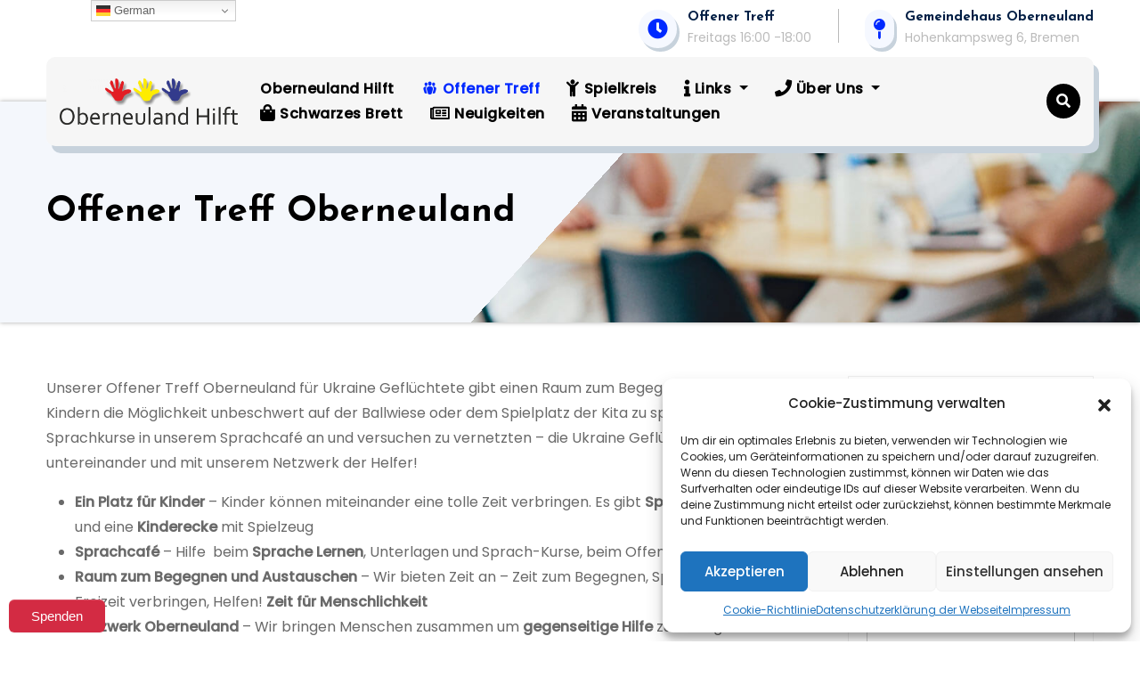

--- FILE ---
content_type: text/html; charset=UTF-8
request_url: https://oberneuland-hilft.de/oberneuland-hilft-offener-treff-freitags/
body_size: 25195
content:
<!DOCTYPE html>
<html lang="de">
<head>
<meta charset="UTF-8">
<meta name="viewport" content="width=device-width, initial-scale=1">
<link rel="profile" href="http://gmpg.org/xfn/11">
<meta http-equiv="x-ua-compatible" content="ie=edge">
<meta name='robots' content='index, follow, max-image-preview:large, max-snippet:-1, max-video-preview:-1' />
	<style>img:is([sizes="auto" i], [sizes^="auto," i]) { contain-intrinsic-size: 3000px 1500px }</style>
	
	<!-- This site is optimized with the Yoast SEO plugin v26.2 - https://yoast.com/wordpress/plugins/seo/ -->
	<title>Oberneuland Hilft - Offener Ukraine Treff - Freitags 16:00</title>
	<meta name="description" content="Offener Treff für Ukraine Geflüchtete und deren Helfer. Kinderspielplatz, Sprachcafé, Sprachkurse, Oberneuland, Bremen, Kirche" />
	<link rel="canonical" href="https://oberneuland-hilft.de/oberneuland-hilft-offener-treff-freitags/" />
	<meta property="og:locale" content="de_DE" />
	<meta property="og:type" content="article" />
	<meta property="og:title" content="Offener Treff für Ukraine Geflüchtete, Freitag 16:Uhr Kirche Oberneuland" />
	<meta property="og:description" content="Offener Treff für Ukraine Geflüchtete und deren Helfer. Kinderspielplatz, Sprachcafé, Raum zum Austauschen. Wir haben in begrenztem Umfang Sachspenden vor Ort, können aber Angebote vermitteln. Oberneuland, Bremen, Gemeindezentrum" />
	<meta property="og:url" content="https://oberneuland-hilft.de/oberneuland-hilft-offener-treff-freitags/" />
	<meta property="og:site_name" content="Oberneuland Hilft" />
	<meta property="article:modified_time" content="2023-01-19T11:05:30+00:00" />
	<meta property="og:image" content="https://oberneuland-hilft.de/wp-content/uploads/2022/04/ICON_Offener-Treff-small.png" />
	<meta property="og:image:width" content="679" />
	<meta property="og:image:height" content="458" />
	<meta property="og:image:type" content="image/png" />
	<meta name="twitter:card" content="summary_large_image" />
	<script type="application/ld+json" class="yoast-schema-graph">{"@context":"https://schema.org","@graph":[{"@type":"WebPage","@id":"https://oberneuland-hilft.de/oberneuland-hilft-offener-treff-freitags/","url":"https://oberneuland-hilft.de/oberneuland-hilft-offener-treff-freitags/","name":"Oberneuland Hilft - Offener Ukraine Treff - Freitags 16:00","isPartOf":{"@id":"https://oberneuland-hilft.de/#website"},"primaryImageOfPage":{"@id":"https://oberneuland-hilft.de/oberneuland-hilft-offener-treff-freitags/#primaryimage"},"image":{"@id":"https://oberneuland-hilft.de/oberneuland-hilft-offener-treff-freitags/#primaryimage"},"thumbnailUrl":"https://oberneuland-hilft.de/wp-content/uploads/2022/04/ICON_3G-und-Maske-1024x283.png","datePublished":"2022-03-22T21:53:40+00:00","dateModified":"2023-01-19T11:05:30+00:00","description":"Offener Treff für Ukraine Geflüchtete und deren Helfer. Kinderspielplatz, Sprachcafé, Sprachkurse, Oberneuland, Bremen, Kirche","breadcrumb":{"@id":"https://oberneuland-hilft.de/oberneuland-hilft-offener-treff-freitags/#breadcrumb"},"inLanguage":"de","potentialAction":[{"@type":"ReadAction","target":["https://oberneuland-hilft.de/oberneuland-hilft-offener-treff-freitags/"]}]},{"@type":"ImageObject","inLanguage":"de","@id":"https://oberneuland-hilft.de/oberneuland-hilft-offener-treff-freitags/#primaryimage","url":"https://oberneuland-hilft.de/wp-content/uploads/2022/04/ICON_3G-und-Maske.png","contentUrl":"https://oberneuland-hilft.de/wp-content/uploads/2022/04/ICON_3G-und-Maske.png","width":2560,"height":709,"caption":"ICON_3G-und-Maske"},{"@type":"BreadcrumbList","@id":"https://oberneuland-hilft.de/oberneuland-hilft-offener-treff-freitags/#breadcrumb","itemListElement":[{"@type":"ListItem","position":1,"name":"Startseite","item":"https://oberneuland-hilft.de/"},{"@type":"ListItem","position":2,"name":"Offener Treff Oberneuland"}]},{"@type":"WebSite","@id":"https://oberneuland-hilft.de/#website","url":"https://oberneuland-hilft.de/","name":"Oberneuland Hilft","description":"","publisher":{"@id":"https://oberneuland-hilft.de/#organization"},"potentialAction":[{"@type":"SearchAction","target":{"@type":"EntryPoint","urlTemplate":"https://oberneuland-hilft.de/?s={search_term_string}"},"query-input":{"@type":"PropertyValueSpecification","valueRequired":true,"valueName":"search_term_string"}}],"inLanguage":"de"},{"@type":"Organization","@id":"https://oberneuland-hilft.de/#organization","name":"Oberneuland Hilft","url":"https://oberneuland-hilft.de/","logo":{"@type":"ImageObject","inLanguage":"de","@id":"https://oberneuland-hilft.de/#/schema/logo/image/","url":"https://oberneuland-hilft.de/wp-content/uploads/2022/04/Oberneuland-Hilft-Logo.png","contentUrl":"https://oberneuland-hilft.de/wp-content/uploads/2022/04/Oberneuland-Hilft-Logo.png","width":1600,"height":413,"caption":"Oberneuland Hilft"},"image":{"@id":"https://oberneuland-hilft.de/#/schema/logo/image/"}}]}</script>
	<!-- / Yoast SEO plugin. -->


<link rel='dns-prefetch' href='//www.googletagmanager.com' />
<link rel='dns-prefetch' href='//fonts.googleapis.com' />
<link rel="alternate" type="application/rss+xml" title="Oberneuland Hilft &raquo; Feed" href="https://oberneuland-hilft.de/feed/" />
<link rel="alternate" type="application/rss+xml" title="Oberneuland Hilft &raquo; Kommentar-Feed" href="https://oberneuland-hilft.de/comments/feed/" />
<link rel="alternate" type="text/calendar" title="Oberneuland Hilft &raquo; iCal Feed" href="https://oberneuland-hilft.de/termine/?ical=1" />
<script type="text/javascript">
/* <![CDATA[ */
window._wpemojiSettings = {"baseUrl":"https:\/\/s.w.org\/images\/core\/emoji\/16.0.1\/72x72\/","ext":".png","svgUrl":"https:\/\/s.w.org\/images\/core\/emoji\/16.0.1\/svg\/","svgExt":".svg","source":{"concatemoji":"https:\/\/oberneuland-hilft.de\/wp-includes\/js\/wp-emoji-release.min.js?ver=6.8.3"}};
/*! This file is auto-generated */
!function(s,n){var o,i,e;function c(e){try{var t={supportTests:e,timestamp:(new Date).valueOf()};sessionStorage.setItem(o,JSON.stringify(t))}catch(e){}}function p(e,t,n){e.clearRect(0,0,e.canvas.width,e.canvas.height),e.fillText(t,0,0);var t=new Uint32Array(e.getImageData(0,0,e.canvas.width,e.canvas.height).data),a=(e.clearRect(0,0,e.canvas.width,e.canvas.height),e.fillText(n,0,0),new Uint32Array(e.getImageData(0,0,e.canvas.width,e.canvas.height).data));return t.every(function(e,t){return e===a[t]})}function u(e,t){e.clearRect(0,0,e.canvas.width,e.canvas.height),e.fillText(t,0,0);for(var n=e.getImageData(16,16,1,1),a=0;a<n.data.length;a++)if(0!==n.data[a])return!1;return!0}function f(e,t,n,a){switch(t){case"flag":return n(e,"\ud83c\udff3\ufe0f\u200d\u26a7\ufe0f","\ud83c\udff3\ufe0f\u200b\u26a7\ufe0f")?!1:!n(e,"\ud83c\udde8\ud83c\uddf6","\ud83c\udde8\u200b\ud83c\uddf6")&&!n(e,"\ud83c\udff4\udb40\udc67\udb40\udc62\udb40\udc65\udb40\udc6e\udb40\udc67\udb40\udc7f","\ud83c\udff4\u200b\udb40\udc67\u200b\udb40\udc62\u200b\udb40\udc65\u200b\udb40\udc6e\u200b\udb40\udc67\u200b\udb40\udc7f");case"emoji":return!a(e,"\ud83e\udedf")}return!1}function g(e,t,n,a){var r="undefined"!=typeof WorkerGlobalScope&&self instanceof WorkerGlobalScope?new OffscreenCanvas(300,150):s.createElement("canvas"),o=r.getContext("2d",{willReadFrequently:!0}),i=(o.textBaseline="top",o.font="600 32px Arial",{});return e.forEach(function(e){i[e]=t(o,e,n,a)}),i}function t(e){var t=s.createElement("script");t.src=e,t.defer=!0,s.head.appendChild(t)}"undefined"!=typeof Promise&&(o="wpEmojiSettingsSupports",i=["flag","emoji"],n.supports={everything:!0,everythingExceptFlag:!0},e=new Promise(function(e){s.addEventListener("DOMContentLoaded",e,{once:!0})}),new Promise(function(t){var n=function(){try{var e=JSON.parse(sessionStorage.getItem(o));if("object"==typeof e&&"number"==typeof e.timestamp&&(new Date).valueOf()<e.timestamp+604800&&"object"==typeof e.supportTests)return e.supportTests}catch(e){}return null}();if(!n){if("undefined"!=typeof Worker&&"undefined"!=typeof OffscreenCanvas&&"undefined"!=typeof URL&&URL.createObjectURL&&"undefined"!=typeof Blob)try{var e="postMessage("+g.toString()+"("+[JSON.stringify(i),f.toString(),p.toString(),u.toString()].join(",")+"));",a=new Blob([e],{type:"text/javascript"}),r=new Worker(URL.createObjectURL(a),{name:"wpTestEmojiSupports"});return void(r.onmessage=function(e){c(n=e.data),r.terminate(),t(n)})}catch(e){}c(n=g(i,f,p,u))}t(n)}).then(function(e){for(var t in e)n.supports[t]=e[t],n.supports.everything=n.supports.everything&&n.supports[t],"flag"!==t&&(n.supports.everythingExceptFlag=n.supports.everythingExceptFlag&&n.supports[t]);n.supports.everythingExceptFlag=n.supports.everythingExceptFlag&&!n.supports.flag,n.DOMReady=!1,n.readyCallback=function(){n.DOMReady=!0}}).then(function(){return e}).then(function(){var e;n.supports.everything||(n.readyCallback(),(e=n.source||{}).concatemoji?t(e.concatemoji):e.wpemoji&&e.twemoji&&(t(e.twemoji),t(e.wpemoji)))}))}((window,document),window._wpemojiSettings);
/* ]]> */
</script>
<link rel='stylesheet' id='pt-cv-public-style-css' href='https://oberneuland-hilft.de/wp-content/plugins/content-views-query-and-display-post-page/public/assets/css/cv.css?ver=4.2' type='text/css' media='all' />
<link rel='stylesheet' id='dashicons-css' href='https://oberneuland-hilft.de/wp-includes/css/dashicons.min.css?ver=6.8.3' type='text/css' media='all' />
<link rel='stylesheet' id='menu-icon-font-awesome-css' href='https://oberneuland-hilft.de/wp-content/plugins/menu-icons/css/fontawesome/css/all.min.css?ver=5.15.4' type='text/css' media='all' />
<link rel='stylesheet' id='menu-icons-extra-css' href='https://oberneuland-hilft.de/wp-content/plugins/menu-icons/css/extra.min.css?ver=0.13.19' type='text/css' media='all' />
<style id='wp-emoji-styles-inline-css' type='text/css'>

	img.wp-smiley, img.emoji {
		display: inline !important;
		border: none !important;
		box-shadow: none !important;
		height: 1em !important;
		width: 1em !important;
		margin: 0 0.07em !important;
		vertical-align: -0.1em !important;
		background: none !important;
		padding: 0 !important;
	}
</style>
<link rel='stylesheet' id='wp-block-library-css' href='https://oberneuland-hilft.de/wp-includes/css/dist/block-library/style.min.css?ver=6.8.3' type='text/css' media='all' />
<style id='classic-theme-styles-inline-css' type='text/css'>
/*! This file is auto-generated */
.wp-block-button__link{color:#fff;background-color:#32373c;border-radius:9999px;box-shadow:none;text-decoration:none;padding:calc(.667em + 2px) calc(1.333em + 2px);font-size:1.125em}.wp-block-file__button{background:#32373c;color:#fff;text-decoration:none}
</style>
<link rel='stylesheet' id='wp-components-css' href='https://oberneuland-hilft.de/wp-includes/css/dist/components/style.min.css?ver=6.8.3' type='text/css' media='all' />
<link rel='stylesheet' id='wp-preferences-css' href='https://oberneuland-hilft.de/wp-includes/css/dist/preferences/style.min.css?ver=6.8.3' type='text/css' media='all' />
<link rel='stylesheet' id='wp-block-editor-css' href='https://oberneuland-hilft.de/wp-includes/css/dist/block-editor/style.min.css?ver=6.8.3' type='text/css' media='all' />
<link rel='stylesheet' id='popup-maker-block-library-style-css' href='https://oberneuland-hilft.de/wp-content/plugins/popup-maker/dist/packages/block-library-style.css?ver=dbea705cfafe089d65f1' type='text/css' media='all' />
<style id='global-styles-inline-css' type='text/css'>
:root{--wp--preset--aspect-ratio--square: 1;--wp--preset--aspect-ratio--4-3: 4/3;--wp--preset--aspect-ratio--3-4: 3/4;--wp--preset--aspect-ratio--3-2: 3/2;--wp--preset--aspect-ratio--2-3: 2/3;--wp--preset--aspect-ratio--16-9: 16/9;--wp--preset--aspect-ratio--9-16: 9/16;--wp--preset--color--black: #000000;--wp--preset--color--cyan-bluish-gray: #abb8c3;--wp--preset--color--white: #ffffff;--wp--preset--color--pale-pink: #f78da7;--wp--preset--color--vivid-red: #cf2e2e;--wp--preset--color--luminous-vivid-orange: #ff6900;--wp--preset--color--luminous-vivid-amber: #fcb900;--wp--preset--color--light-green-cyan: #7bdcb5;--wp--preset--color--vivid-green-cyan: #00d084;--wp--preset--color--pale-cyan-blue: #8ed1fc;--wp--preset--color--vivid-cyan-blue: #0693e3;--wp--preset--color--vivid-purple: #9b51e0;--wp--preset--gradient--vivid-cyan-blue-to-vivid-purple: linear-gradient(135deg,rgba(6,147,227,1) 0%,rgb(155,81,224) 100%);--wp--preset--gradient--light-green-cyan-to-vivid-green-cyan: linear-gradient(135deg,rgb(122,220,180) 0%,rgb(0,208,130) 100%);--wp--preset--gradient--luminous-vivid-amber-to-luminous-vivid-orange: linear-gradient(135deg,rgba(252,185,0,1) 0%,rgba(255,105,0,1) 100%);--wp--preset--gradient--luminous-vivid-orange-to-vivid-red: linear-gradient(135deg,rgba(255,105,0,1) 0%,rgb(207,46,46) 100%);--wp--preset--gradient--very-light-gray-to-cyan-bluish-gray: linear-gradient(135deg,rgb(238,238,238) 0%,rgb(169,184,195) 100%);--wp--preset--gradient--cool-to-warm-spectrum: linear-gradient(135deg,rgb(74,234,220) 0%,rgb(151,120,209) 20%,rgb(207,42,186) 40%,rgb(238,44,130) 60%,rgb(251,105,98) 80%,rgb(254,248,76) 100%);--wp--preset--gradient--blush-light-purple: linear-gradient(135deg,rgb(255,206,236) 0%,rgb(152,150,240) 100%);--wp--preset--gradient--blush-bordeaux: linear-gradient(135deg,rgb(254,205,165) 0%,rgb(254,45,45) 50%,rgb(107,0,62) 100%);--wp--preset--gradient--luminous-dusk: linear-gradient(135deg,rgb(255,203,112) 0%,rgb(199,81,192) 50%,rgb(65,88,208) 100%);--wp--preset--gradient--pale-ocean: linear-gradient(135deg,rgb(255,245,203) 0%,rgb(182,227,212) 50%,rgb(51,167,181) 100%);--wp--preset--gradient--electric-grass: linear-gradient(135deg,rgb(202,248,128) 0%,rgb(113,206,126) 100%);--wp--preset--gradient--midnight: linear-gradient(135deg,rgb(2,3,129) 0%,rgb(40,116,252) 100%);--wp--preset--font-size--small: 13px;--wp--preset--font-size--medium: 20px;--wp--preset--font-size--large: 36px;--wp--preset--font-size--x-large: 42px;--wp--preset--spacing--20: 0.44rem;--wp--preset--spacing--30: 0.67rem;--wp--preset--spacing--40: 1rem;--wp--preset--spacing--50: 1.5rem;--wp--preset--spacing--60: 2.25rem;--wp--preset--spacing--70: 3.38rem;--wp--preset--spacing--80: 5.06rem;--wp--preset--shadow--natural: 6px 6px 9px rgba(0, 0, 0, 0.2);--wp--preset--shadow--deep: 12px 12px 50px rgba(0, 0, 0, 0.4);--wp--preset--shadow--sharp: 6px 6px 0px rgba(0, 0, 0, 0.2);--wp--preset--shadow--outlined: 6px 6px 0px -3px rgba(255, 255, 255, 1), 6px 6px rgba(0, 0, 0, 1);--wp--preset--shadow--crisp: 6px 6px 0px rgba(0, 0, 0, 1);}:where(.is-layout-flex){gap: 0.5em;}:where(.is-layout-grid){gap: 0.5em;}body .is-layout-flex{display: flex;}.is-layout-flex{flex-wrap: wrap;align-items: center;}.is-layout-flex > :is(*, div){margin: 0;}body .is-layout-grid{display: grid;}.is-layout-grid > :is(*, div){margin: 0;}:where(.wp-block-columns.is-layout-flex){gap: 2em;}:where(.wp-block-columns.is-layout-grid){gap: 2em;}:where(.wp-block-post-template.is-layout-flex){gap: 1.25em;}:where(.wp-block-post-template.is-layout-grid){gap: 1.25em;}.has-black-color{color: var(--wp--preset--color--black) !important;}.has-cyan-bluish-gray-color{color: var(--wp--preset--color--cyan-bluish-gray) !important;}.has-white-color{color: var(--wp--preset--color--white) !important;}.has-pale-pink-color{color: var(--wp--preset--color--pale-pink) !important;}.has-vivid-red-color{color: var(--wp--preset--color--vivid-red) !important;}.has-luminous-vivid-orange-color{color: var(--wp--preset--color--luminous-vivid-orange) !important;}.has-luminous-vivid-amber-color{color: var(--wp--preset--color--luminous-vivid-amber) !important;}.has-light-green-cyan-color{color: var(--wp--preset--color--light-green-cyan) !important;}.has-vivid-green-cyan-color{color: var(--wp--preset--color--vivid-green-cyan) !important;}.has-pale-cyan-blue-color{color: var(--wp--preset--color--pale-cyan-blue) !important;}.has-vivid-cyan-blue-color{color: var(--wp--preset--color--vivid-cyan-blue) !important;}.has-vivid-purple-color{color: var(--wp--preset--color--vivid-purple) !important;}.has-black-background-color{background-color: var(--wp--preset--color--black) !important;}.has-cyan-bluish-gray-background-color{background-color: var(--wp--preset--color--cyan-bluish-gray) !important;}.has-white-background-color{background-color: var(--wp--preset--color--white) !important;}.has-pale-pink-background-color{background-color: var(--wp--preset--color--pale-pink) !important;}.has-vivid-red-background-color{background-color: var(--wp--preset--color--vivid-red) !important;}.has-luminous-vivid-orange-background-color{background-color: var(--wp--preset--color--luminous-vivid-orange) !important;}.has-luminous-vivid-amber-background-color{background-color: var(--wp--preset--color--luminous-vivid-amber) !important;}.has-light-green-cyan-background-color{background-color: var(--wp--preset--color--light-green-cyan) !important;}.has-vivid-green-cyan-background-color{background-color: var(--wp--preset--color--vivid-green-cyan) !important;}.has-pale-cyan-blue-background-color{background-color: var(--wp--preset--color--pale-cyan-blue) !important;}.has-vivid-cyan-blue-background-color{background-color: var(--wp--preset--color--vivid-cyan-blue) !important;}.has-vivid-purple-background-color{background-color: var(--wp--preset--color--vivid-purple) !important;}.has-black-border-color{border-color: var(--wp--preset--color--black) !important;}.has-cyan-bluish-gray-border-color{border-color: var(--wp--preset--color--cyan-bluish-gray) !important;}.has-white-border-color{border-color: var(--wp--preset--color--white) !important;}.has-pale-pink-border-color{border-color: var(--wp--preset--color--pale-pink) !important;}.has-vivid-red-border-color{border-color: var(--wp--preset--color--vivid-red) !important;}.has-luminous-vivid-orange-border-color{border-color: var(--wp--preset--color--luminous-vivid-orange) !important;}.has-luminous-vivid-amber-border-color{border-color: var(--wp--preset--color--luminous-vivid-amber) !important;}.has-light-green-cyan-border-color{border-color: var(--wp--preset--color--light-green-cyan) !important;}.has-vivid-green-cyan-border-color{border-color: var(--wp--preset--color--vivid-green-cyan) !important;}.has-pale-cyan-blue-border-color{border-color: var(--wp--preset--color--pale-cyan-blue) !important;}.has-vivid-cyan-blue-border-color{border-color: var(--wp--preset--color--vivid-cyan-blue) !important;}.has-vivid-purple-border-color{border-color: var(--wp--preset--color--vivid-purple) !important;}.has-vivid-cyan-blue-to-vivid-purple-gradient-background{background: var(--wp--preset--gradient--vivid-cyan-blue-to-vivid-purple) !important;}.has-light-green-cyan-to-vivid-green-cyan-gradient-background{background: var(--wp--preset--gradient--light-green-cyan-to-vivid-green-cyan) !important;}.has-luminous-vivid-amber-to-luminous-vivid-orange-gradient-background{background: var(--wp--preset--gradient--luminous-vivid-amber-to-luminous-vivid-orange) !important;}.has-luminous-vivid-orange-to-vivid-red-gradient-background{background: var(--wp--preset--gradient--luminous-vivid-orange-to-vivid-red) !important;}.has-very-light-gray-to-cyan-bluish-gray-gradient-background{background: var(--wp--preset--gradient--very-light-gray-to-cyan-bluish-gray) !important;}.has-cool-to-warm-spectrum-gradient-background{background: var(--wp--preset--gradient--cool-to-warm-spectrum) !important;}.has-blush-light-purple-gradient-background{background: var(--wp--preset--gradient--blush-light-purple) !important;}.has-blush-bordeaux-gradient-background{background: var(--wp--preset--gradient--blush-bordeaux) !important;}.has-luminous-dusk-gradient-background{background: var(--wp--preset--gradient--luminous-dusk) !important;}.has-pale-ocean-gradient-background{background: var(--wp--preset--gradient--pale-ocean) !important;}.has-electric-grass-gradient-background{background: var(--wp--preset--gradient--electric-grass) !important;}.has-midnight-gradient-background{background: var(--wp--preset--gradient--midnight) !important;}.has-small-font-size{font-size: var(--wp--preset--font-size--small) !important;}.has-medium-font-size{font-size: var(--wp--preset--font-size--medium) !important;}.has-large-font-size{font-size: var(--wp--preset--font-size--large) !important;}.has-x-large-font-size{font-size: var(--wp--preset--font-size--x-large) !important;}
:where(.wp-block-post-template.is-layout-flex){gap: 1.25em;}:where(.wp-block-post-template.is-layout-grid){gap: 1.25em;}
:where(.wp-block-columns.is-layout-flex){gap: 2em;}:where(.wp-block-columns.is-layout-grid){gap: 2em;}
:root :where(.wp-block-pullquote){font-size: 1.5em;line-height: 1.6;}
</style>
<link rel='stylesheet' id='eeb-css-frontend-css' href='https://oberneuland-hilft.de/wp-content/plugins/email-encoder-bundle/core/includes/assets/css/style.css?ver=251028-94119' type='text/css' media='all' />
<link rel='stylesheet' id='style_login_widget-css' href='https://oberneuland-hilft.de/wp-content/plugins/login-sidebar-widget/css/style_login_widget.css?ver=6.8.3' type='text/css' media='all' />
<link rel='stylesheet' id='cmplz-general-css' href='https://oberneuland-hilft.de/wp-content/plugins/complianz-gdpr/assets/css/cookieblocker.min.css?ver=1753825322' type='text/css' media='all' />
<link rel='stylesheet' id='consultco-fonts-css' href='//fonts.googleapis.com/css?family=Poppins%3A400%2C500%7CJosefin+Sans%3A400%2C500%2C600%2C700%2C800&#038;subset=latin%2Clatin-ext' type='text/css' media='all' />
<link rel='stylesheet' id='bootstrap-css' href='https://oberneuland-hilft.de/wp-content/themes/consultco/css/bootstrap.css?ver=6.8.3' type='text/css' media='all' />
<link rel='stylesheet' id='consultco-style-css' href='https://oberneuland-hilft.de/wp-content/themes/consultco/style.css?ver=6.8.3' type='text/css' media='all' />
<link rel='stylesheet' id='consultco-default-css' href='https://oberneuland-hilft.de/wp-content/themes/consultco/css/colors/default.css?ver=6.8.3' type='text/css' media='all' />
<link rel='stylesheet' id='smartmenus-css' href='https://oberneuland-hilft.de/wp-content/themes/consultco/css/jquery.smartmenus.bootstrap.css?ver=6.8.3' type='text/css' media='all' />
<link rel='stylesheet' id='font-awesome-5-all-css' href='https://oberneuland-hilft.de/wp-content/themes/consultco/css/font-awesome/css/all.min.css?ver=6.8.3' type='text/css' media='all' />
<link rel='stylesheet' id='font-awesome-4-shim-css' href='https://oberneuland-hilft.de/wp-content/themes/consultco/css/font-awesome/css/v4-shims.min.css?ver=6.8.3' type='text/css' media='all' />
<link rel='stylesheet' id='animate-css' href='https://oberneuland-hilft.de/wp-content/themes/consultco/css/animate.css?ver=6.8.3' type='text/css' media='all' />
<link rel='stylesheet' id='bootstrap-progressbar-css' href='https://oberneuland-hilft.de/wp-content/themes/consultco/css/bootstrap-progressbar.css?ver=6.8.3' type='text/css' media='all' />
<link rel='stylesheet' id='awpcp-font-awesome-css' href='https://use.fontawesome.com/releases/v5.2.0/css/all.css?ver=5.2.0' type='text/css' media='all' />
<link rel='stylesheet' id='awpcp-frontend-style-css' href='https://oberneuland-hilft.de/wp-content/plugins/another-wordpress-classifieds-plugin/resources/css/awpcpstyle.css?ver=4.3.7' type='text/css' media='all' />
<script type="text/javascript" src="https://oberneuland-hilft.de/wp-includes/js/jquery/jquery.min.js?ver=3.7.1" id="jquery-core-js"></script>
<script type="text/javascript" src="https://oberneuland-hilft.de/wp-includes/js/jquery/jquery-migrate.min.js?ver=3.4.1" id="jquery-migrate-js"></script>
<script type="text/javascript" src="https://oberneuland-hilft.de/wp-content/plugins/email-encoder-bundle/core/includes/assets/js/custom.js?ver=251028-94119" id="eeb-js-frontend-js"></script>
<script type="text/javascript" src="https://oberneuland-hilft.de/wp-content/plugins/login-sidebar-widget/js/jquery.validate.min.js?ver=6.8.3" id="jquery.validate.min-js"></script>
<script type="text/javascript" src="https://oberneuland-hilft.de/wp-content/plugins/login-sidebar-widget/js/additional-methods.js?ver=6.8.3" id="additional-methods-js"></script>
<script type="text/javascript" src="https://oberneuland-hilft.de/wp-content/themes/consultco/js/navigation.js?ver=6.8.3" id="consultco-navigation-js"></script>
<script type="text/javascript" src="https://oberneuland-hilft.de/wp-content/themes/consultco/js/bootstrap.js?ver=6.8.3" id="bootstrap-js"></script>
<script type="text/javascript" src="https://oberneuland-hilft.de/wp-content/themes/consultco/js/jquery.smartmenus.js?ver=6.8.3" id="smartmenus-js-js"></script>
<script type="text/javascript" src="https://oberneuland-hilft.de/wp-content/themes/consultco/js/bootstrap-smartmenus.js?ver=6.8.3" id="bootstrap-smartmenus-js-js"></script>
<script type="text/javascript" src="https://oberneuland-hilft.de/wp-content/themes/consultco/js/main.js?ver=6.8.3" id="consultco-main-js-js"></script>
<script type="text/javascript" src="https://oberneuland-hilft.de/wp-content/themes/consultco/js/jquery.sticky.js?ver=6.8.3" id="consultco-jquery.sticky-js-js"></script>

<!-- Google Tag (gtac.js) durch Site-Kit hinzugefügt -->
<!-- Von Site Kit hinzugefügtes Google-Analytics-Snippet -->
<script type="text/javascript" src="https://www.googletagmanager.com/gtag/js?id=G-BMYDTS4LCW" id="google_gtagjs-js" async></script>
<script type="text/javascript" id="google_gtagjs-js-after">
/* <![CDATA[ */
window.dataLayer = window.dataLayer || [];function gtag(){dataLayer.push(arguments);}
gtag("set","linker",{"domains":["oberneuland-hilft.de"]});
gtag("js", new Date());
gtag("set", "developer_id.dZTNiMT", true);
gtag("config", "G-BMYDTS4LCW");
/* ]]> */
</script>
<link rel="https://api.w.org/" href="https://oberneuland-hilft.de/wp-json/" /><link rel="alternate" title="JSON" type="application/json" href="https://oberneuland-hilft.de/wp-json/wp/v2/pages/10" /><link rel="EditURI" type="application/rsd+xml" title="RSD" href="https://oberneuland-hilft.de/xmlrpc.php?rsd" />
<meta name="generator" content="WordPress 6.8.3" />
<link rel='shortlink' href='https://oberneuland-hilft.de/?p=10' />
<link rel="alternate" title="oEmbed (JSON)" type="application/json+oembed" href="https://oberneuland-hilft.de/wp-json/oembed/1.0/embed?url=https%3A%2F%2Foberneuland-hilft.de%2Foberneuland-hilft-offener-treff-freitags%2F" />
<link rel="alternate" title="oEmbed (XML)" type="text/xml+oembed" href="https://oberneuland-hilft.de/wp-json/oembed/1.0/embed?url=https%3A%2F%2Foberneuland-hilft.de%2Foberneuland-hilft-offener-treff-freitags%2F&#038;format=xml" />
<meta name="generator" content="Site Kit by Google 1.164.0" /><!-- HFCM by 99 Robots - Snippet # 3: Betterplace Spendenbutton Overlay -->
<script async="async" type="text/javascript" src="https://www.betterplace.org/de/widgets/overlays/HnD_ds6QVjTk3NEdLYBsdCtU.js"></script>
<!-- /end HFCM by 99 Robots -->
<!-- HFCM by 99 Robots - Snippet # 6: SEOBILITY MEtatag -->
<meta name="seobility" content="5927e7861420ce9466e1bf038e9f8944">
<!-- /end HFCM by 99 Robots -->
<style></style><meta name="tec-api-version" content="v1"><meta name="tec-api-origin" content="https://oberneuland-hilft.de"><link rel="alternate" href="https://oberneuland-hilft.de/wp-json/tribe/events/v1/" />			<style>.cmplz-hidden {
					display: none !important;
				}</style><style type="text/css">.broken_link, a.broken_link {
	text-decoration: line-through;
}</style>    <style type="text/css">
            .site-title,
        .site-description {
            position: absolute;
            clip: rect(1px, 1px, 1px, 1px);
        }
    	.wrapper{
		background-color: #ffffff;
	}
    </style>
    <style type="text/css" id="custom-background-css">
body.custom-background { background-color: #ffffff; }
</style>
	<link rel="canonical" href="https://oberneuland-hilft.de/oberneuland-hilft-offener-treff-freitags/" />
<link rel="icon" href="https://oberneuland-hilft.de/wp-content/uploads/2022/04/cropped-Oberneuland-Hilft-Icon-80x80.png" sizes="32x32" />
<link rel="icon" href="https://oberneuland-hilft.de/wp-content/uploads/2022/04/cropped-Oberneuland-Hilft-Icon-200x200.png" sizes="192x192" />
<link rel="apple-touch-icon" href="https://oberneuland-hilft.de/wp-content/uploads/2022/04/cropped-Oberneuland-Hilft-Icon-200x200.png" />
<meta name="msapplication-TileImage" content="https://oberneuland-hilft.de/wp-content/uploads/2022/04/cropped-Oberneuland-Hilft-Icon-300x300.png" />
</head>
<body data-cmplz=1 class="wp-singular page-template-default page page-id-10 custom-background wp-custom-logo wp-embed-responsive wp-theme-consultco tribe-no-js modula-best-grid-gallery" >
<a class="skip-link screen-reader-text" href="#content">
Zum Inhalt springen</a>
<div class="wrapper">
 <header class="bs-headwidget default">
 <div class="header_widgets d-none d-lg-block">
       <div class="container"> 
    
  <!--top-bar-->
    <!--top-bar-->
              <div class="row align-items-center">
            <div class="col">

                            <ul class="bs-social info-left">
                            </div>
            <!--/col-md-6-->
                          <div class="ms-auto header_widgets_inner col top-one">
              <div class="media head_widget mr-3">
                                <i class="mr-3 fas fa-clock"></i>
                <div class="media-body">
                  <h5 class="mt-0">Offener Treff</h5>
                  Freitags 16:00 -18:00
                </div>
              </div>
              <div class="media head_widget top-two">
                                <i class="fas fa-map-pin"></i>
                <div class="media-body">
                  <h5 class="mt-0">Gemeindehaus Oberneuland</h5>
                  Hohenkampsweg 6, Bremen                </div>
              </div>
            </div>
            <!--/col-md-6-->
                    </div>
      <!--/top-bar-->
    
         </div>
  </div>
    <div class="clearfix"></div>
    <!-- Main Menu Area-->
          <div class="container mobi-menu"> 
           <!-- Logo image --> 
           <div class="navbar-header"> 
            <div class="navbar-header-logo">
          <a href="https://oberneuland-hilft.de/" class="navbar-brand" rel="home"><img width="1600" height="413" src="https://oberneuland-hilft.de/wp-content/uploads/2022/04/Oberneuland-Hilft-Logo.png" class="custom-logo" alt="Oberneuland Hilft Logo" decoding="async" fetchpriority="high" srcset="https://oberneuland-hilft.de/wp-content/uploads/2022/04/Oberneuland-Hilft-Logo.png 1600w, https://oberneuland-hilft.de/wp-content/uploads/2022/04/Oberneuland-Hilft-Logo-300x77.png 300w, https://oberneuland-hilft.de/wp-content/uploads/2022/04/Oberneuland-Hilft-Logo-1024x264.png 1024w, https://oberneuland-hilft.de/wp-content/uploads/2022/04/Oberneuland-Hilft-Logo-150x39.png 150w, https://oberneuland-hilft.de/wp-content/uploads/2022/04/Oberneuland-Hilft-Logo-768x198.png 768w, https://oberneuland-hilft.de/wp-content/uploads/2022/04/Oberneuland-Hilft-Logo-1536x396.png 1536w, https://oberneuland-hilft.de/wp-content/uploads/2022/04/Oberneuland-Hilft-Logo-640x165.png 640w" sizes="(max-width: 1600px) 100vw, 1600px" /></a>            <!-- navbar-toggle --> 
            </div>
            <!-- /Logo -->
            <a class="top-cart ms-auto" href="#"><i class="fas fa-shopping-cart"></i></a>
              <div class="desk-header ms-auto position-relative align-items-center">
                            <button type="button" class="navbar-toggler collapsed" data-toggle="collapse" data-target=".navbar-collapse">
              <span class="navbar-toggler-icon"><i class="fas fa-bars"></i></span>
            </button>
            </div>
          </div>
        </div>
          <div class="container desk-menu "> 
          <div class="bs-main-nav header-sticky">
            <nav class="navbar navbar-expand-lg navbar-wp" >
          <!-- Logo image -->  
           <div class="navbar-header">
            <div class="navbar-header-logo"> 
            <a href="https://oberneuland-hilft.de/" class="navbar-brand" rel="home"><img width="1600" height="413" src="https://oberneuland-hilft.de/wp-content/uploads/2022/04/Oberneuland-Hilft-Logo.png" class="custom-logo" alt="Oberneuland Hilft Logo" decoding="async" srcset="https://oberneuland-hilft.de/wp-content/uploads/2022/04/Oberneuland-Hilft-Logo.png 1600w, https://oberneuland-hilft.de/wp-content/uploads/2022/04/Oberneuland-Hilft-Logo-300x77.png 300w, https://oberneuland-hilft.de/wp-content/uploads/2022/04/Oberneuland-Hilft-Logo-1024x264.png 1024w, https://oberneuland-hilft.de/wp-content/uploads/2022/04/Oberneuland-Hilft-Logo-150x39.png 150w, https://oberneuland-hilft.de/wp-content/uploads/2022/04/Oberneuland-Hilft-Logo-768x198.png 768w, https://oberneuland-hilft.de/wp-content/uploads/2022/04/Oberneuland-Hilft-Logo-1536x396.png 1536w, https://oberneuland-hilft.de/wp-content/uploads/2022/04/Oberneuland-Hilft-Logo-640x165.png 640w" sizes="(max-width: 1600px) 100vw, 1600px" /></a>          </div>
          </div>
          <!-- /Logo -->
          <!-- /navbar-toggle --> 
          <!-- Navigation -->
           <div class="collapse navbar-collapse justify-content-center">
           <ul id="menu-hauptnavigation" class="nav navbar-nav ml-auto"><li id="menu-item-56" class="menu-item menu-item-type-post_type menu-item-object-page menu-item-home menu-item-56"><a class="nav-link" title="Oberneuland Hilft" href="https://oberneuland-hilft.de/">Oberneuland Hilft</a></li>
<li id="menu-item-18" class="menu-item menu-item-type-post_type menu-item-object-page current-menu-item page_item page-item-10 current_page_item menu-item-18 active"><a class="nav-link" title="Offener Treff" href="https://oberneuland-hilft.de/oberneuland-hilft-offener-treff-freitags/"><i class="_mi _before dashicons dashicons-groups" aria-hidden="true"></i><span>Offener Treff</span></a></li>
<li id="menu-item-1575" class="menu-item menu-item-type-post_type menu-item-object-page menu-item-1575"><a class="nav-link" title="Spielkreis" href="https://oberneuland-hilft.de/sprachen-spielkreis-in-oberneuland/"><i class="_mi _before fa fa-child" aria-hidden="true"></i><span>Spielkreis</span></a></li>
<li id="menu-item-19" class="menu-item menu-item-type-post_type menu-item-object-page menu-item-has-children menu-item-19 dropdown"><a class="nav-link" title="Links" href="https://oberneuland-hilft.de/links/" data-toggle="dropdown" class="dropdown-toggle"><i class="_mi _before fa fa-info" aria-hidden="true"></i><span>Links</span> </a>
<ul role="menu" class=" dropdown-menu">
	<li id="menu-item-227" class="menu-item menu-item-type-post_type menu-item-object-page menu-item-227"><a class="dropdown-item" title="Alltägliche Informationen" href="https://oberneuland-hilft.de/links/alltaegliches/">Alltägliche Informationen</a></li>
	<li id="menu-item-206" class="menu-item menu-item-type-post_type menu-item-object-page menu-item-206"><a class="dropdown-item" title="Erste Schritte / Ankommen" href="https://oberneuland-hilft.de/links/erste-schritte-ankommen/">Erste Schritte / Ankommen</a></li>
	<li id="menu-item-99" class="menu-item menu-item-type-post_type menu-item-object-page menu-item-99"><a class="dropdown-item" title="Sprache lernen" href="https://oberneuland-hilft.de/links/sprache/">Sprache lernen</a></li>
	<li id="menu-item-98" class="menu-item menu-item-type-post_type menu-item-object-page menu-item-98"><a class="dropdown-item" title="Angebote für Kinder" href="https://oberneuland-hilft.de/links/kinder/">Angebote für Kinder</a></li>
	<li id="menu-item-207" class="menu-item menu-item-type-post_type menu-item-object-page menu-item-207"><a class="dropdown-item" title="Arbeiten und Bildungsabschlüsse" href="https://oberneuland-hilft.de/links/arbeiten-und-bildungsabschluesse/">Arbeiten und Bildungsabschlüsse</a></li>
	<li id="menu-item-97" class="menu-item menu-item-type-post_type menu-item-object-page menu-item-97"><a class="dropdown-item" title="Rechtliche Informationen" href="https://oberneuland-hilft.de/links/rechtliche-informationen/">Rechtliche Informationen</a></li>
	<li id="menu-item-539" class="menu-item menu-item-type-post_type menu-item-object-page menu-item-539"><a class="dropdown-item" title="Medizinische Versorgung &amp; Ärzte" href="https://oberneuland-hilft.de/links/medizinische-versorgung-aerzte-fuer-gefluechtete/">Medizinische Versorgung &#038; Ärzte</a></li>
</ul>
</li>
<li id="menu-item-145" class="menu-item menu-item-type-post_type menu-item-object-page menu-item-has-children menu-item-145 dropdown"><a class="nav-link" title="Über Uns" href="https://oberneuland-hilft.de/ueber-uns/" data-toggle="dropdown" class="dropdown-toggle"><i class="_mi _before fa fa-phone" aria-hidden="true"></i><span>Über Uns</span> </a>
<ul role="menu" class=" dropdown-menu">
	<li id="menu-item-860" class="menu-item menu-item-type-post_type menu-item-object-page menu-item-860"><a class="dropdown-item" title="Über Uns / Ukrainehilfe" href="https://oberneuland-hilft.de/ueber-uns/"><i class="_mi _before fas fa-users" aria-hidden="true"></i><span>Über Uns / Ukrainehilfe</span></a></li>
	<li id="menu-item-859" class="menu-item menu-item-type-post_type menu-item-object-page menu-item-859"><a class="dropdown-item" title="Spenden und Unterstützung" href="https://oberneuland-hilft.de/ueber-uns/spenden-und-unterstuetzung/"><i class="_mi _before far fa-money-bill-alt" aria-hidden="true"></i><span>Spenden und Unterstützung</span></a></li>
	<li id="menu-item-858" class="menu-item menu-item-type-post_type menu-item-object-page menu-item-858"><a class="dropdown-item" title="Kontakt und Adresse" href="https://oberneuland-hilft.de/ueber-uns/kontakt-und-adresse/"><i class="_mi _before fa fa-phone" aria-hidden="true"></i><span>Kontakt und Adresse</span></a></li>
</ul>
</li>
<li id="menu-item-1119" class="menu-item menu-item-type-custom menu-item-object-custom menu-item-1119"><a class="nav-link" title="Schwarzes Brett" href="https://oberneuland-hilft.de/pinnwand/zeige-gruppierungen/"><i class="_mi _before fa fa-shopping-bag" aria-hidden="true"></i><span>Schwarzes Brett</span></a></li>
<li id="menu-item-220" class="menu-item menu-item-type-post_type menu-item-object-page menu-item-220"><a class="nav-link" title="Neuigkeiten" href="https://oberneuland-hilft.de/neuigkeiten/"><i class="_mi _before far fa-newspaper" aria-hidden="true"></i><span>Neuigkeiten</span></a></li>
<li id="menu-item-538" class="menu-item menu-item-type-custom menu-item-object-custom menu-item-538"><a class="nav-link" title="Veranstaltungen" href="https://oberneuland-hilft.de/termine/"><i class="_mi _before fas fa-calendar-alt" aria-hidden="true"></i><span>Veranstaltungen</span></a></li>
</ul>          </div>
          <div class="desk-header pl-3 ms-auto my-2 my-lg-0 position-relative align-items-center">
                          <!-- Header Search --->
                             <div class="dropdown show mg-search-box">
    
                <a class="dropdown-toggle msearch" href="#" role="button" id="dropdownMenuLink" data-toggle="dropdown"
                  aria-haspopup="true" aria-expanded="false">
                  <i class="fa fa-search"></i>
                </a>
                    <div class="dropdown-menu searchinner" aria-labelledby="dropdownMenuLink">
                      <form role="search" method="get" class="search-form" action="https://oberneuland-hilft.de/">
				<label>
					<span class="screen-reader-text">Suche nach:</span>
					<input type="search" class="search-field" placeholder="Suchen …" value="" name="s" />
				</label>
				<input type="submit" class="search-submit" value="Suchen" />
			</form>                    </div>
              </div>
                                        </div>
        </div>
      </nav>
    </div>
    </div>
    </div>
    <!--/main Menu Area-->
  </header><!--==================== consultco breadcrumb section ====================-->

<div class="bs-breadcrumb-section" style='background-image: linear-gradient(132deg, #f4f7fc 50% ,transparent 50%),url("https://oberneuland-hilft.de/wp-content/themes/consultco/images/sub-header.jpg" );     background-attachment: scroll  
;'>
  <div class="overlay" style="background: ">
    <div class="container">
      <div class="row">
        <div class="col-md-12">
			   <div class="bs-breadcrumb-title"><h1 class="page-title">Offener Treff Oberneuland</h1></div>        </div>
      </div>
    </div>
  </div>
</div>
<div class="clearfix"></div>
<!--==================== main content section ====================-->
<main id="content">
    <div class="container">
      <div class="row">
		<!-- Blog Area -->
						<div class="col-lg-9 col-md-8">
			 
<p>Unserer Offener Treff Oberneuland für Ukraine Geflüchtete gibt einen Raum zum Begegnen. Wir geben den Kindern die Möglichkeit unbeschwert auf der Ballwiese oder dem Spielplatz der Kita zu spielen. Wir bieten Sprachkurse in unserem Sprachcafé an und versuchen zu vernetzten &#8211; die Ukraine Geflüchteten untereinander und mit unserem Netzwerk der Helfer!</p>



<ul class="wp-block-list">
<li><strong>Ein Platz für Kinder</strong> &#8211; Kinder können miteinander eine tolle Zeit verbringen. Es gibt <strong>Spielplatz, Spielwiese</strong> und eine <strong>Kinderecke</strong> mit Spielzeug</li>



<li><strong>Sprachcafé</strong> &#8211; Hilfe&nbsp; beim <strong>Sprache Lernen</strong>, Unterlagen und Sprach-Kurse, beim Offenen Treff</li>



<li><strong>Raum zum Begegnen und Austauschen</strong> &#8211; Wir bieten Zeit an &#8211; Zeit zum Begegnen, Spielen, Sprache&nbsp; lernen, Freizeit verbringen, Helfen! <strong>Zeit für Menschlichkeit</strong></li>



<li><strong>Netzwerk Oberneuland</strong> &#8211; Wir bringen Menschen zusammen um <strong>gegenseitige Hilfe</strong> zu ermöglichen &#8211; Wohnraum, Kontakte und Sachspenden</li>
</ul>



<p class="has-vivid-red-color has-text-color has-background" style="background-color:#d6d5742b">Auch in der Kirche müssen und wollen wir unseren Beitrag zum Energiesparen leisten. Entsprechend wird das Gemeindehaus nur noch sehr begrenzt beheizt. Bitte entsprechend <strong>warme Kleidung</strong> anziehen, Zwiebellook mit Pullover und Schaal/Tuch ist sicher nicht verkehrt. Zum wärmen haben wir aber wie immer Tee und Café frisch zubereitet.</p>



<div class="wp-block-columns is-layout-flex wp-container-core-columns-is-layout-9d6595d7 wp-block-columns-is-layout-flex">
<div class="wp-block-column is-layout-flow wp-block-column-is-layout-flow">
<p><strong>Offener Treff Freitags von 16:00 – 18:00 Uhr</strong></p>



<p>Evangelische Kirchengemeinde Oberneuland<br>Hohenkampsweg 6, 28355 Bremen</p>



<div  class="tribe-compatibility-container" >
	<div
		 class="tribe-common tribe-events tribe-events-view tribe-events-view--widget-events-list tribe-events-widget" 		data-js="tribe-events-view"
		data-view-rest-url="https://oberneuland-hilft.de/wp-json/tribe/views/v2/html"
		data-view-manage-url="1"
							data-view-breakpoint-pointer="7ec69b27-7bce-4f37-9295-be14062cd857"
			>
		<div class="tribe-events-widget-events-list">

			
			<script data-js="tribe-events-view-data" type="application/json">
	{"slug":"widget-events-list","prev_url":"","next_url":"","view_class":"Tribe\\Events\\Views\\V2\\Views\\Widgets\\Widget_List_View","view_slug":"widget-events-list","view_label":"View","view":null,"should_manage_url":true,"id":null,"alias-slugs":null,"title":"Oberneuland Hilft - Offener Ukraine Treff - Freitags 16:00","limit":"3","no_upcoming_events":false,"featured_events_only":false,"jsonld_enable":false,"tribe_is_list_widget":false,"admin_fields":{"title":{"label":"Titel:","type":"text","parent_classes":"","classes":"","dependency":"","id":"widget-tribe-widget-events-list--1-title","name":"widget-tribe-widget-events-list[-1][title]","options":[],"placeholder":"","value":null},"limit":{"label":"Anzeige:","type":"number","default":5,"min":1,"max":10,"step":1,"parent_classes":"","classes":"","dependency":"","id":"widget-tribe-widget-events-list--1-limit","name":"widget-tribe-widget-events-list[-1][limit]","options":[],"placeholder":"","value":null},"no_upcoming_events":{"label":"Blende dieses Widget aus, wenn es keine bevorstehenden Veranstaltungen gibt.","type":"checkbox","parent_classes":"","classes":"","dependency":"","id":"widget-tribe-widget-events-list--1-no_upcoming_events","name":"widget-tribe-widget-events-list[-1][no_upcoming_events]","options":[],"placeholder":"","value":null},"featured_events_only":{"label":"Nur auf hervorgehobene Veranstaltungen beschr\u00e4nken","type":"checkbox","parent_classes":"","classes":"","dependency":"","id":"widget-tribe-widget-events-list--1-featured_events_only","name":"widget-tribe-widget-events-list[-1][featured_events_only]","options":[],"placeholder":"","value":null},"jsonld_enable":{"label":"JSON-LD-Daten generieren","type":"checkbox","parent_classes":"","classes":"","dependency":"","id":"widget-tribe-widget-events-list--1-jsonld_enable","name":"widget-tribe-widget-events-list[-1][jsonld_enable]","options":[],"placeholder":"","value":null}},"events":[],"url":"https:\/\/oberneuland-hilft.de\/?post_type=tribe_events&eventDisplay=widget-events-list","url_event_date":false,"bar":{"keyword":"","date":""},"today":"2025-11-03 00:00:00","now":"2025-11-03 06:14:30","home_url":"https:\/\/oberneuland-hilft.de","rest_url":"https:\/\/oberneuland-hilft.de\/wp-json\/tribe\/views\/v2\/html","rest_method":"GET","rest_nonce":"","today_url":"https:\/\/oberneuland-hilft.de\/?post_type=tribe_events&eventDisplay=widget-events-list&pagename=oberneuland-hilft-offener-treff-freitags","today_title":"Klicke, um das heutige Datum auszuw\u00e4hlen","today_label":"Heute","prev_label":"","next_label":"","date_formats":{"compact":"j\/n\/Y","month_and_year_compact":"n\/Y","month_and_year":"F Y","time_range_separator":" - ","date_time_separator":" @ "},"messages":{"notice":["Es sind keine anstehenden Veranstaltungen vorhanden."]},"start_of_week":"1","header_title":"","header_title_element":"h1","content_title":"","breadcrumbs":[],"backlink":false,"before_events":"","after_events":"\n<!--\nThis calendar is powered by The Events Calendar.\nhttp:\/\/evnt.is\/18wn\n-->\n","display_events_bar":false,"disable_event_search":true,"live_refresh":true,"ical":{"display_link":true,"link":{"url":"https:\/\/oberneuland-hilft.de\/?post_type=tribe_events&#038;eventDisplay=widget-events-list&#038;ical=1","text":"Veranstaltungen als iCal exportieren","title":"Diese Funktion verwenden, um Kalenderdaten mit Google Kalender, Apple iCal und kompatiblen Apps zu teilen"}},"container_classes":["tribe-common","tribe-events","tribe-events-view","tribe-events-view--widget-events-list","tribe-events-widget"],"container_data":[],"is_past":false,"breakpoints":{"xsmall":500,"medium":768,"full":960},"breakpoint_pointer":"7ec69b27-7bce-4f37-9295-be14062cd857","is_initial_load":true,"public_views":{"list":{"view_class":"Tribe\\Events\\Views\\V2\\Views\\List_View","view_url":"https:\/\/oberneuland-hilft.de\/termine\/liste\/","view_label":"Liste","aria_label":"Zeige Veranstaltungen in der Liste Ansicht"},"month":{"view_class":"Tribe\\Events\\Views\\V2\\Views\\Month_View","view_url":"https:\/\/oberneuland-hilft.de\/termine\/monat\/","view_label":"Monat","aria_label":"Zeige Veranstaltungen in der Monat Ansicht"}},"show_latest_past":false,"past":false,"compatibility_classes":["tribe-compatibility-container"],"view_more_text":"Kalender anzeigen","view_more_title":"Weitere Veranstaltungen anzeigen.","view_more_link":"https:\/\/oberneuland-hilft.de\/termine\/","widget_title":"Anstehende Termine","hide_if_no_upcoming_events":false,"display":[],"subscribe_links":{"gcal":{"label":"Google Kalender","single_label":"Zu Google Kalender hinzuf\u00fcgen","visible":true,"block_slug":"hasGoogleCalendar"},"ical":{"label":"iCalendar","single_label":"Zu iCalendar hinzuf\u00fcgen","visible":true,"block_slug":"hasiCal"},"outlook-365":{"label":"Outlook 365","single_label":"Outlook 365","visible":true,"block_slug":"hasOutlook365"},"outlook-live":{"label":"Outlook Live","single_label":"Outlook Live","visible":true,"block_slug":"hasOutlookLive"},"ics":{"label":".ics-Datei exportieren","single_label":".ics-Datei exportieren","visible":true,"block_slug":null},"outlook-ics":{"label":"Exportiere Outlook .ics Datei","single_label":"Exportiere Outlook .ics Datei","visible":true,"block_slug":null}},"_context":{"slug":"widget-events-list"}}</script>

							<header class="tribe-events-widget-events-list__header">
					<h2 class="tribe-events-widget-events-list__header-title tribe-common-h6 tribe-common-h--alt">
						Anstehende Termine					</h2>
				</header>
			
			
				<div  class="tribe-events-header__messages tribe-events-c-messages tribe-common-b2"  >
			<div class="tribe-events-c-messages__message tribe-events-c-messages__message--notice" tabindex="0" role="alert" aria-live="assertive">
			<svg
	 class="tribe-common-c-svgicon tribe-common-c-svgicon--messages-not-found tribe-events-c-messages__message-icon-svg" 	aria-hidden="true"
	viewBox="0 0 21 23"
	xmlns="http://www.w3.org/2000/svg"
>
	<g fill-rule="evenodd">
		<path d="M.5 2.5h20v20H.5z"/>
		<path stroke-linecap="round" d="M7.583 11.583l5.834 5.834m0-5.834l-5.834 5.834" class="tribe-common-c-svgicon__svg-stroke"/>
		<path stroke-linecap="round" d="M4.5.5v4m12-4v4"/>
		<path stroke-linecap="square" d="M.5 7.5h20"/>
	</g>
</svg>
<span class="tribe-common-a11y-visual-hide">
	Hinweis</span>
							<div
					 data-key="0" >
					Es sind keine anstehenden Veranstaltungen vorhanden.				</div>
					</div>
	</div>

					</div>
	</div>
</div>
<script class="tribe-events-breakpoints">
	( function () {
		var completed = false;

		function initBreakpoints() {
			if ( completed ) {
				// This was fired already and completed no need to attach to the event listener.
				document.removeEventListener( 'DOMContentLoaded', initBreakpoints );
				return;
			}

			if ( 'undefined' === typeof window.tribe ) {
				return;
			}

			if ( 'undefined' === typeof window.tribe.events ) {
				return;
			}

			if ( 'undefined' === typeof window.tribe.events.views ) {
				return;
			}

			if ( 'undefined' === typeof window.tribe.events.views.breakpoints ) {
				return;
			}

			if ( 'function' !== typeof (window.tribe.events.views.breakpoints.setup) ) {
				return;
			}

			var container = document.querySelectorAll( '[data-view-breakpoint-pointer="7ec69b27-7bce-4f37-9295-be14062cd857"]' );
			if ( ! container ) {
				return;
			}

			window.tribe.events.views.breakpoints.setup( container );
			completed = true;
			// This was fired already and completed no need to attach to the event listener.
			document.removeEventListener( 'DOMContentLoaded', initBreakpoints );
		}

		// Try to init the breakpoints right away.
		initBreakpoints();
		document.addEventListener( 'DOMContentLoaded', initBreakpoints );
	})();
</script>
<script data-js='tribe-events-view-nonce-data' type='application/json'>{"tvn1":"7243da49ff","tvn2":""}</script>
</div>



<div class="wp-block-column is-layout-flow wp-block-column-is-layout-flow">
<p><strong>Bus und Straßenbahn</strong></p>



<iframe width="400" height="250" frameborder="0" style="border:0" src="https://bsag-netz.de/widgets/UvtuZGGwfciYLnogqeqXpSHF">
</iframe>
</div>
</div>



<h2 class="wp-block-heading"><strong>Corona Regeln &#8211; 3G &amp; Maske</strong></h2>



<figure class="wp-block-image size-large"><img decoding="async" width="1024" height="283" src="https://oberneuland-hilft.de/wp-content/uploads/2022/04/ICON_3G-und-Maske-1024x283.png" alt="ICON_3G-und-Maske" class="wp-image-925" srcset="https://oberneuland-hilft.de/wp-content/uploads/2022/04/ICON_3G-und-Maske-1024x283.png 1024w, https://oberneuland-hilft.de/wp-content/uploads/2022/04/ICON_3G-und-Maske-300x83.png 300w, https://oberneuland-hilft.de/wp-content/uploads/2022/04/ICON_3G-und-Maske-150x42.png 150w, https://oberneuland-hilft.de/wp-content/uploads/2022/04/ICON_3G-und-Maske-768x213.png 768w, https://oberneuland-hilft.de/wp-content/uploads/2022/04/ICON_3G-und-Maske-1536x425.png 1536w, https://oberneuland-hilft.de/wp-content/uploads/2022/04/ICON_3G-und-Maske-2048x567.png 2048w, https://oberneuland-hilft.de/wp-content/uploads/2022/04/ICON_3G-und-Maske-640x177.png 640w" sizes="(max-width: 1024px) 100vw, 1024px" /></figure>



<p class="has-text-align-center"> <strong style="font-size: revert; color: initial;">Geimpft, Getestet, Genesen &amp; Maske</strong></p>



<p class="has-text-align-center">&nbsp;повністю вакцинований(-а), перехворів(-ла),&nbsp; негативний результат тесту &amp; Носіть маску, що захищає рот і ніс, коли це необхідно</p>



<p><em>Wir bieten in auch vor Ort eine Testung durch medizinisch geschultes Personal an, bitten jedoch darum soweit möglich die Kostenlosen Bürger Tests in Anspruch zu nehmen</em>.</p>



<div class="wp-block-file"><a id="wp-block-file--media-e947e1d8-6a3f-4a54-aaf8-5c4a4b0dfee9" href="https://oberneuland-hilft.de/wp-content/uploads/2022/04/Pinwand-Testprozedur.pdf" target="_blank" rel="noreferrer noopener">COVID19 Selbsttest &#8211; Schematische Testprozedur</a><a href="https://oberneuland-hilft.de/wp-content/uploads/2022/04/Pinwand-Testprozedur.pdf" class="wp-block-file__button wp-element-button" download aria-describedby="wp-block-file--media-e947e1d8-6a3f-4a54-aaf8-5c4a4b0dfee9">Herunterladen</a></div>



<h2 class="wp-block-heading">Oberneuland Hilft &#8211; Was wir anbieten</h2>



<p>Mit dem Eintreffen der ersten ukrainischen Flüchtlinge haben Oberneulander durch private Wohn- und Unterstützungsangebote ein starkes Zeichen für Menschlichkeit gesetzt und damit unseren neuen Nachbarn ein erstes „HERZLICH WILLKOMMEN“ im Stadtteil signalisiert.</p>



<p>Was neben Wohnraum und Kinderbetreuung am meisten fehlt ist auch ein Treffpunkt zum Austausch. Diesen haben wir in der Räumen des Gemeindezentrums und der Hilfe von vielen Oberneulandern geschaffen.</p>



<h3 class="wp-block-heading">Raum zum Begegnen</h3>



<p>Wir wollen eine Raum anbieten zum begegnen, für Geflüchtete und auch die Helfer. Durch die Unterstützung der Kirchengemeinde habe Wir eine hervorragende Infrastruktur zur Verfügung. Wir dürfen den Tabeasaal nutzen, hier ist auch eine kleine Kinderspielecke eingerichtet. So das Wetter es erlaubt, können wir auch die Spielplätze draußen nutzen, auch wollen wir Coronabedingt möglichst viel draußen stattfinden lassen.</p>



<h3 class="wp-block-heading">Zuhören – Austauschen und Helfen</h3>



<p>Wir möchten hier hören, was benötigt wird. Darauf basieren wollen wir unser Netzwerk einsetzen und Hilfe organisieren. Auf dirse Webseite hier stellen wir&nbsp;<a href="https://oberneuland-hilft.de/links/">flankierend Links</a>&nbsp;zu alltäglichen Fragen bereit –&nbsp;<a href="https://oberneuland-hilft.de/links/kinder/">Kinderbücher</a>, Kontakte zu anderen Organisationen und auch lokale Angebote der Vereine.</p>



<p>Die Geflüchteten haben Kontakt zu „gestern noch Unbekannten“ – aber sie haben erste private Bezugspersonen (24 Stunden am Tag) und nicht primär behördliche Ansprechpartner (nach Terminvergabe).· Aufgrund des eingeräumten Flüchtlingsstatus‘ ergeben sich andere Möglichkeiten bei der Eingliederung.</p>



<p>Sie wohnen jetzt in der Fremde, im gleichen Stadtteil bzw. räumlicher Nähe zueinander, vielleicht ohne sich zu kennen – einzelne Geflüchtete oder ganze Familien. Wir wollen ihnen Gelegenheit geben, sich zu begegnen, sich auszutauschen. Das fängt damit an, den Kontakt zwischen Ihnen zu ermöglichen; gemeinsame Treffen zu organisieren oder private Begegnungen durch zu ermöglichen.</p>



<h2 class="wp-block-heading"><strong>Was wollen wir nicht!</strong></h2>



<p>In Konkurrenz zu staatlichen Stellen und deren Portfolio von gesetzlich zu erbringenden Basis-Leistungen stehen. Schule / Wohnunterkünfte / Arbeit / Bezug zustehender Sozialleistungen – hier sehen wir primär die staatlichen Stellen in der Verantwortung.</p>
			</div>
			<!--Sidebar Area-->
			<aside class="col-lg-3 col-md-4">
				
<aside id="secondary" class="widget-area" role="complementary">
	<div id="sidebar-right" class="bs-sidebar">
		<div id="block-16" class="bs-widget widget_block"><p><iframe loading="lazy" frameborder="0" marginheight="0" marginwidth="0" src="https://www.betterplace-widget.org/projects/109031?l=de" width="100%" height="320" style="border: 0; padding:0; margin:0;">Informieren und spenden: &lt;a href=&#39;https://www.betterplace.org/de/projects/109031-oberneuland-hilft-ukraine-hilfe&#39; target=&#39;_blank&#39;&gt;„Oberneuland Hilft - Ukraine Hilfe“&lt;/a&gt; auf betterplace.org öffnen.</iframe></p></div><div id="block-3" class="bs-widget widget_block">
<div class="wp-block-group"><div class="wp-block-group__inner-container is-layout-flow wp-block-group-is-layout-flow">
<h2 class="wp-block-heading">Neuste Beiträge</h2>


<ul class="wp-block-latest-posts__list has-dates has-author wp-block-latest-posts"><li><div class="wp-block-latest-posts__featured-image"><img loading="lazy" decoding="async" width="150" height="56" src="https://oberneuland-hilft.de/wp-content/uploads/2023/03/INSTA-20230401_SprachenSpielkreis_Banner-150x56.png" class="attachment-thumbnail size-thumbnail wp-post-image" alt="Sprachen verbinden Menschen! 🤝 Am 14. April startet in der ev. Kita Oberneuland ein ganz besonderer Spielkreis für geflüchtete Kinder und deutschsprachige Kinder und Eltern. 🎈👧👦 Gemeinsam wollen wir einen Raum schaffen, in dem sie mit gleichaltrigen Kindern spielen, lernen und wachsen können." style="" srcset="https://oberneuland-hilft.de/wp-content/uploads/2023/03/INSTA-20230401_SprachenSpielkreis_Banner-150x56.png 150w, https://oberneuland-hilft.de/wp-content/uploads/2023/03/INSTA-20230401_SprachenSpielkreis_Banner-300x111.png 300w, https://oberneuland-hilft.de/wp-content/uploads/2023/03/INSTA-20230401_SprachenSpielkreis_Banner-1024x379.png 1024w, https://oberneuland-hilft.de/wp-content/uploads/2023/03/INSTA-20230401_SprachenSpielkreis_Banner-768x284.png 768w, https://oberneuland-hilft.de/wp-content/uploads/2023/03/INSTA-20230401_SprachenSpielkreis_Banner-640x237.png 640w, https://oberneuland-hilft.de/wp-content/uploads/2023/03/INSTA-20230401_SprachenSpielkreis_Banner.png 1080w" sizes="auto, (max-width: 150px) 100vw, 150px" /></div><a class="wp-block-latest-posts__post-title" href="https://oberneuland-hilft.de/1591/">Sprachen Spielkreis startet am 14.4.</a><div class="wp-block-latest-posts__post-author">von Soeren</div><time datetime="2023-03-31T14:44:41+02:00" class="wp-block-latest-posts__post-date">31. März 2023</time><div class="wp-block-latest-posts__post-excerpt">🌍 Sprachen verbinden Menschen! 🤝 Am 14. April starten wir von Oberneuland-Hilft.de in der ev. Kita Oberneuland einen ganz besonderen Spielkreis für geflüchtete Kinder und… <a class="wp-block-latest-posts__read-more" href="https://oberneuland-hilft.de/1591/" rel="noopener noreferrer"><span class="screen-reader-text">Sprachen Spielkreis startet am 14.4. </span>weiterlesen</a></div></li>
<li><div class="wp-block-latest-posts__featured-image"><img loading="lazy" decoding="async" width="150" height="79" src="https://oberneuland-hilft.de/wp-content/uploads/2023/03/Osterfeuer-Banner-FB_2-150x79.png" class="attachment-thumbnail size-thumbnail wp-post-image" alt="" style="" srcset="https://oberneuland-hilft.de/wp-content/uploads/2023/03/Osterfeuer-Banner-FB_2-150x79.png 150w, https://oberneuland-hilft.de/wp-content/uploads/2023/03/Osterfeuer-Banner-FB_2-300x157.png 300w, https://oberneuland-hilft.de/wp-content/uploads/2023/03/Osterfeuer-Banner-FB_2-1024x536.png 1024w, https://oberneuland-hilft.de/wp-content/uploads/2023/03/Osterfeuer-Banner-FB_2-768x402.png 768w, https://oberneuland-hilft.de/wp-content/uploads/2023/03/Osterfeuer-Banner-FB_2-640x335.png 640w, https://oberneuland-hilft.de/wp-content/uploads/2023/03/Osterfeuer-Banner-FB_2.png 1200w" sizes="auto, (max-width: 150px) 100vw, 150px" /></div><a class="wp-block-latest-posts__post-title" href="https://oberneuland-hilft.de/1586/">Osterfeuer Oberneuland 2023</a><div class="wp-block-latest-posts__post-author">von Soeren</div><time datetime="2023-03-26T09:36:25+02:00" class="wp-block-latest-posts__post-date">26. März 2023</time><div class="wp-block-latest-posts__post-excerpt">Ostersamstag ist Feuer-Tag! 🔥 Komm vorbei und genieß das Osterfeuer, Getränke und leckere Bratwurst in Oberneuland. Ab 18 Uhr am Gemeindezentrum im Hohenkampsweg in Bremen… <a class="wp-block-latest-posts__read-more" href="https://oberneuland-hilft.de/1586/" rel="noopener noreferrer"><span class="screen-reader-text">Osterfeuer Oberneuland 2023 </span>weiterlesen</a></div></li>
<li><div class="wp-block-latest-posts__featured-image"><img loading="lazy" decoding="async" width="150" height="84" src="https://oberneuland-hilft.de/wp-content/uploads/2023/02/20230223_Marktplatz_Banner-150x84.png" class="attachment-thumbnail size-thumbnail wp-post-image" alt="" style="" srcset="https://oberneuland-hilft.de/wp-content/uploads/2023/02/20230223_Marktplatz_Banner-150x84.png 150w, https://oberneuland-hilft.de/wp-content/uploads/2023/02/20230223_Marktplatz_Banner-300x167.png 300w, https://oberneuland-hilft.de/wp-content/uploads/2023/02/20230223_Marktplatz_Banner.png 321w" sizes="auto, (max-width: 150px) 100vw, 150px" /></div><a class="wp-block-latest-posts__post-title" href="https://oberneuland-hilft.de/1556/">Veranstaltungen in Bremen für die Ukraine am 24.02.2023 |ДЕНЬ ПАМ&#8217;ЯТІ</a><div class="wp-block-latest-posts__post-author">von Soeren</div><time datetime="2023-02-23T16:01:00+01:00" class="wp-block-latest-posts__post-date">23. Februar 2023</time><div class="wp-block-latest-posts__post-excerpt">24.2.2023 &#8211; Solidarität für die Ukraine | ДЕНЬ ПАМ&#8217;ЯТІ Am 24. Februar 2022 startete Russland eine unvorstellbare Aggression gegen die Ukraine. Wobei das eigentlich auch… <a class="wp-block-latest-posts__read-more" href="https://oberneuland-hilft.de/1556/" rel="noopener noreferrer"><span class="screen-reader-text">Veranstaltungen in Bremen für die Ukraine am 24.02.2023 |ДЕНЬ ПАМ&#8217;ЯТІ </span>weiterlesen</a></div></li>
</ul></div></div>
</div><div id="block-2" class="bs-widget widget_block widget_search"><form role="search" method="get" action="https://oberneuland-hilft.de/" class="wp-block-search__button-outside wp-block-search__text-button wp-block-search"    ><label class="wp-block-search__label screen-reader-text" for="wp-block-search__input-1" >Suchen</label><div class="wp-block-search__inside-wrapper " ><input class="wp-block-search__input" id="wp-block-search__input-1" placeholder="" value="" type="search" name="s" required /><button aria-label="Suchen" class="wp-block-search__button wp-element-button" type="submit" >Suchen</button></div></form></div><div id="block-6" class="bs-widget widget_block">
<div class="wp-block-group"><div class="wp-block-group__inner-container is-layout-flow wp-block-group-is-layout-flow"></div></div>
</div>	</div>
</aside><!-- #secondary -->
			</aside>
						<!--Sidebar Area-->
			</div>
		</div>
	</div>
</main>
<!--==================== CONSULTCO-FOOTER AREA ====================-->
  <footer> 
    <div class="overlay" style="background-color: ;">
  <!--Start consultco-footer-widget-area-->
    <div class="bs-footer-widget-area">
    <div class="container">
      <div class="row">
        <div id="block-15" class="col-md-12 rotateInDownLeft animated bs-widget widget_block">
<div class="wp-block-columns is-layout-flex wp-container-core-columns-is-layout-9d6595d7 wp-block-columns-is-layout-flex">
<div class="wp-block-column is-layout-flow wp-block-column-is-layout-flow" style="flex-basis:100%"><div class="widget widget_nav_menu"><div class="menu-footer-container"><ul id="menu-footer" class="menu"><li id="menu-item-826" class="menu-item menu-item-type-post_type menu-item-object-page menu-item-826"><a href="https://oberneuland-hilft.de/login/"><i class="_mi _before far fa-hand-point-right" aria-hidden="true"></i><span>Intern</span></a></li>
<li id="menu-item-21" class="menu-item menu-item-type-post_type menu-item-object-page menu-item-21"><a href="https://oberneuland-hilft.de/impressum/">Impressum</a></li>
<li id="menu-item-59" class="menu-item menu-item-type-post_type menu-item-object-page menu-item-59"><a href="https://oberneuland-hilft.de/impressum/cookie-richtlinie-eu/">Cookie-Richtlinie</a></li>
<li id="menu-item-110" class="menu-item menu-item-type-post_type menu-item-object-page menu-item-privacy-policy menu-item-110"><a rel="privacy-policy" href="https://oberneuland-hilft.de/impressum/datenschutzerklaerung/">Datenschutzerklärung der Webseite</a></li>
</ul></div></div></div>
</div>
</div>      </div>
    </div>
  </div>
    <!--End consultco-footer-widget-area-->
  <div class="bs-footer-copyright">
    <div class="container">
      <div class="row">
        <div class="col-md-6 text-center">
			<div class="site-info mb-3 mb-md-0">
				<a href="https://de.wordpress.org/">
					Mit Stolz präsentiert von WordPress				</a>
				<span class="sep"> | </span>
				Theme: Consultco von <a href="https://themeansar.com/" rel="designer">Themeansar</a>		
			</div>
		</div>
        <div class="col-md-6 text-right">
                 </div>
      </div>
    </div>
  </div>
  </div>
</footer>
</div>
<!-- Scroll To Top -->
<a href="#" class="bs_upscr"><i class="fas fa-angle-up"></i></a>
<!-- /Scroll To Top -->
<script type="speculationrules">
{"prefetch":[{"source":"document","where":{"and":[{"href_matches":"\/*"},{"not":{"href_matches":["\/wp-*.php","\/wp-admin\/*","\/wp-content\/uploads\/*","\/wp-content\/*","\/wp-content\/plugins\/*","\/wp-content\/themes\/consultco\/*","\/*\\?(.+)"]}},{"not":{"selector_matches":"a[rel~=\"nofollow\"]"}},{"not":{"selector_matches":".no-prefetch, .no-prefetch a"}}]},"eagerness":"conservative"}]}
</script>
<div class="gtranslate_wrapper" id="gt-wrapper-29813642"></div>		<script>
		( function ( body ) {
			'use strict';
			body.className = body.className.replace( /\btribe-no-js\b/, 'tribe-js' );
		} )( document.body );
		</script>
		
<!-- Consent Management powered by Complianz | GDPR/CCPA Cookie Consent https://wordpress.org/plugins/complianz-gdpr -->
<div id="cmplz-cookiebanner-container"><div class="cmplz-cookiebanner cmplz-hidden banner-1 bottom-right-view-preferences optin cmplz-bottom-right cmplz-categories-type-view-preferences" aria-modal="true" data-nosnippet="true" role="dialog" aria-live="polite" aria-labelledby="cmplz-header-1-optin" aria-describedby="cmplz-message-1-optin">
	<div class="cmplz-header">
		<div class="cmplz-logo"></div>
		<div class="cmplz-title" id="cmplz-header-1-optin">Cookie-Zustimmung verwalten</div>
		<div class="cmplz-close" tabindex="0" role="button" aria-label="Dialog schließen">
			<svg aria-hidden="true" focusable="false" data-prefix="fas" data-icon="times" class="svg-inline--fa fa-times fa-w-11" role="img" xmlns="http://www.w3.org/2000/svg" viewBox="0 0 352 512"><path fill="currentColor" d="M242.72 256l100.07-100.07c12.28-12.28 12.28-32.19 0-44.48l-22.24-22.24c-12.28-12.28-32.19-12.28-44.48 0L176 189.28 75.93 89.21c-12.28-12.28-32.19-12.28-44.48 0L9.21 111.45c-12.28 12.28-12.28 32.19 0 44.48L109.28 256 9.21 356.07c-12.28 12.28-12.28 32.19 0 44.48l22.24 22.24c12.28 12.28 32.2 12.28 44.48 0L176 322.72l100.07 100.07c12.28 12.28 32.2 12.28 44.48 0l22.24-22.24c12.28-12.28 12.28-32.19 0-44.48L242.72 256z"></path></svg>
		</div>
	</div>

	<div class="cmplz-divider cmplz-divider-header"></div>
	<div class="cmplz-body">
		<div class="cmplz-message" id="cmplz-message-1-optin">Um dir ein optimales Erlebnis zu bieten, verwenden wir Technologien wie Cookies, um Geräteinformationen zu speichern und/oder darauf zuzugreifen. Wenn du diesen Technologien zustimmst, können wir Daten wie das Surfverhalten oder eindeutige IDs auf dieser Website verarbeiten. Wenn du deine Zustimmung nicht erteilst oder zurückziehst, können bestimmte Merkmale und Funktionen beeinträchtigt werden.</div>
		<!-- categories start -->
		<div class="cmplz-categories">
			<details class="cmplz-category cmplz-functional" >
				<summary>
						<span class="cmplz-category-header">
							<span class="cmplz-category-title">Funktional</span>
							<span class='cmplz-always-active'>
								<span class="cmplz-banner-checkbox">
									<input type="checkbox"
										   id="cmplz-functional-optin"
										   data-category="cmplz_functional"
										   class="cmplz-consent-checkbox cmplz-functional"
										   size="40"
										   value="1"/>
									<label class="cmplz-label" for="cmplz-functional-optin"><span class="screen-reader-text">Funktional</span></label>
								</span>
								Immer aktiv							</span>
							<span class="cmplz-icon cmplz-open">
								<svg xmlns="http://www.w3.org/2000/svg" viewBox="0 0 448 512"  height="18" ><path d="M224 416c-8.188 0-16.38-3.125-22.62-9.375l-192-192c-12.5-12.5-12.5-32.75 0-45.25s32.75-12.5 45.25 0L224 338.8l169.4-169.4c12.5-12.5 32.75-12.5 45.25 0s12.5 32.75 0 45.25l-192 192C240.4 412.9 232.2 416 224 416z"/></svg>
							</span>
						</span>
				</summary>
				<div class="cmplz-description">
					<span class="cmplz-description-functional">Die technische Speicherung oder der Zugang ist unbedingt erforderlich für den rechtmäßigen Zweck, die Nutzung eines bestimmten Dienstes zu ermöglichen, der vom Teilnehmer oder Nutzer ausdrücklich gewünscht wird, oder für den alleinigen Zweck, die Übertragung einer Nachricht über ein elektronisches Kommunikationsnetz durchzuführen.</span>
				</div>
			</details>

			<details class="cmplz-category cmplz-preferences" >
				<summary>
						<span class="cmplz-category-header">
							<span class="cmplz-category-title">Vorlieben</span>
							<span class="cmplz-banner-checkbox">
								<input type="checkbox"
									   id="cmplz-preferences-optin"
									   data-category="cmplz_preferences"
									   class="cmplz-consent-checkbox cmplz-preferences"
									   size="40"
									   value="1"/>
								<label class="cmplz-label" for="cmplz-preferences-optin"><span class="screen-reader-text">Vorlieben</span></label>
							</span>
							<span class="cmplz-icon cmplz-open">
								<svg xmlns="http://www.w3.org/2000/svg" viewBox="0 0 448 512"  height="18" ><path d="M224 416c-8.188 0-16.38-3.125-22.62-9.375l-192-192c-12.5-12.5-12.5-32.75 0-45.25s32.75-12.5 45.25 0L224 338.8l169.4-169.4c12.5-12.5 32.75-12.5 45.25 0s12.5 32.75 0 45.25l-192 192C240.4 412.9 232.2 416 224 416z"/></svg>
							</span>
						</span>
				</summary>
				<div class="cmplz-description">
					<span class="cmplz-description-preferences">Die technische Speicherung oder der Zugriff ist für den rechtmäßigen Zweck der Speicherung von Präferenzen erforderlich, die nicht vom Abonnenten oder Benutzer angefordert wurden.</span>
				</div>
			</details>

			<details class="cmplz-category cmplz-statistics" >
				<summary>
						<span class="cmplz-category-header">
							<span class="cmplz-category-title">Statistiken</span>
							<span class="cmplz-banner-checkbox">
								<input type="checkbox"
									   id="cmplz-statistics-optin"
									   data-category="cmplz_statistics"
									   class="cmplz-consent-checkbox cmplz-statistics"
									   size="40"
									   value="1"/>
								<label class="cmplz-label" for="cmplz-statistics-optin"><span class="screen-reader-text">Statistiken</span></label>
							</span>
							<span class="cmplz-icon cmplz-open">
								<svg xmlns="http://www.w3.org/2000/svg" viewBox="0 0 448 512"  height="18" ><path d="M224 416c-8.188 0-16.38-3.125-22.62-9.375l-192-192c-12.5-12.5-12.5-32.75 0-45.25s32.75-12.5 45.25 0L224 338.8l169.4-169.4c12.5-12.5 32.75-12.5 45.25 0s12.5 32.75 0 45.25l-192 192C240.4 412.9 232.2 416 224 416z"/></svg>
							</span>
						</span>
				</summary>
				<div class="cmplz-description">
					<span class="cmplz-description-statistics">Die technische Speicherung oder der Zugriff, der ausschließlich zu statistischen Zwecken erfolgt.</span>
					<span class="cmplz-description-statistics-anonymous">Die technische Speicherung oder der Zugriff, der ausschließlich zu anonymen statistischen Zwecken verwendet wird. Ohne eine Vorladung, die freiwillige Zustimmung deines Internetdienstanbieters oder zusätzliche Aufzeichnungen von Dritten können die zu diesem Zweck gespeicherten oder abgerufenen Informationen allein in der Regel nicht dazu verwendet werden, dich zu identifizieren.</span>
				</div>
			</details>
			<details class="cmplz-category cmplz-marketing" >
				<summary>
						<span class="cmplz-category-header">
							<span class="cmplz-category-title">Marketing</span>
							<span class="cmplz-banner-checkbox">
								<input type="checkbox"
									   id="cmplz-marketing-optin"
									   data-category="cmplz_marketing"
									   class="cmplz-consent-checkbox cmplz-marketing"
									   size="40"
									   value="1"/>
								<label class="cmplz-label" for="cmplz-marketing-optin"><span class="screen-reader-text">Marketing</span></label>
							</span>
							<span class="cmplz-icon cmplz-open">
								<svg xmlns="http://www.w3.org/2000/svg" viewBox="0 0 448 512"  height="18" ><path d="M224 416c-8.188 0-16.38-3.125-22.62-9.375l-192-192c-12.5-12.5-12.5-32.75 0-45.25s32.75-12.5 45.25 0L224 338.8l169.4-169.4c12.5-12.5 32.75-12.5 45.25 0s12.5 32.75 0 45.25l-192 192C240.4 412.9 232.2 416 224 416z"/></svg>
							</span>
						</span>
				</summary>
				<div class="cmplz-description">
					<span class="cmplz-description-marketing">Die technische Speicherung oder der Zugriff ist erforderlich, um Nutzerprofile zu erstellen, um Werbung zu versenden oder um den Nutzer auf einer Website oder über mehrere Websites hinweg zu ähnlichen Marketingzwecken zu verfolgen.</span>
				</div>
			</details>
		</div><!-- categories end -->
			</div>

	<div class="cmplz-links cmplz-information">
		<a class="cmplz-link cmplz-manage-options cookie-statement" href="#" data-relative_url="#cmplz-manage-consent-container">Optionen verwalten</a>
		<a class="cmplz-link cmplz-manage-third-parties cookie-statement" href="#" data-relative_url="#cmplz-cookies-overview">Dienste verwalten</a>
		<a class="cmplz-link cmplz-manage-vendors tcf cookie-statement" href="#" data-relative_url="#cmplz-tcf-wrapper">Verwalten von {vendor_count}-Lieferanten</a>
		<a class="cmplz-link cmplz-external cmplz-read-more-purposes tcf" target="_blank" rel="noopener noreferrer nofollow" href="https://cookiedatabase.org/tcf/purposes/">Lese mehr über diese Zwecke</a>
			</div>

	<div class="cmplz-divider cmplz-footer"></div>

	<div class="cmplz-buttons">
		<button class="cmplz-btn cmplz-accept">Akzeptieren</button>
		<button class="cmplz-btn cmplz-deny">Ablehnen</button>
		<button class="cmplz-btn cmplz-view-preferences">Einstellungen ansehen</button>
		<button class="cmplz-btn cmplz-save-preferences">Einstellungen speichern</button>
		<a class="cmplz-btn cmplz-manage-options tcf cookie-statement" href="#" data-relative_url="#cmplz-manage-consent-container">Einstellungen ansehen</a>
			</div>

	<div class="cmplz-links cmplz-documents">
		<a class="cmplz-link cookie-statement" href="#" data-relative_url="">{title}</a>
		<a class="cmplz-link privacy-statement" href="#" data-relative_url="">{title}</a>
		<a class="cmplz-link impressum" href="#" data-relative_url="">{title}</a>
			</div>

</div>
</div>
					<div id="cmplz-manage-consent" data-nosnippet="true"><button class="cmplz-btn cmplz-hidden cmplz-manage-consent manage-consent-1">Zustimmung verwalten</button>

</div>	<script>
jQuery('a,input').bind('focus', function() {
   if(!jQuery(this).closest(".menu-item").length && ( jQuery(window).width() <= 992) ) {
	    jQuery('.navbar-collapse').removeClass('show');
	}})
</script>
<script> /* <![CDATA[ */var tribe_l10n_datatables = {"aria":{"sort_ascending":": activate to sort column ascending","sort_descending":": activate to sort column descending"},"length_menu":"Show _MENU_ entries","empty_table":"No data available in table","info":"Showing _START_ to _END_ of _TOTAL_ entries","info_empty":"Showing 0 to 0 of 0 entries","info_filtered":"(filtered from _MAX_ total entries)","zero_records":"No matching records found","search":"Search:","all_selected_text":"All items on this page were selected. ","select_all_link":"Select all pages","clear_selection":"Clear Selection.","pagination":{"all":"All","next":"Next","previous":"Previous"},"select":{"rows":{"0":"","_":": Selected %d rows","1":": Selected 1 row"}},"datepicker":{"dayNames":["Sonntag","Montag","Dienstag","Mittwoch","Donnerstag","Freitag","Samstag"],"dayNamesShort":["So.","Mo.","Di.","Mi.","Do.","Fr.","Sa."],"dayNamesMin":["S","M","D","M","D","F","S"],"monthNames":["Januar","Februar","M\u00e4rz","April","Mai","Juni","Juli","August","September","Oktober","November","Dezember"],"monthNamesShort":["Januar","Februar","M\u00e4rz","April","Mai","Juni","Juli","August","September","Oktober","November","Dezember"],"monthNamesMin":["Jan.","Feb.","M\u00e4rz","Apr.","Mai","Juni","Juli","Aug.","Sep.","Okt.","Nov.","Dez."],"nextText":"Next","prevText":"Prev","currentText":"Today","closeText":"Done","today":"Today","clear":"Clear"}};/* ]]> */ </script><link rel='stylesheet' id='tec-variables-skeleton-css' href='https://oberneuland-hilft.de/wp-content/plugins/the-events-calendar/common/build/css/variables-skeleton.css?ver=6.9.9' type='text/css' media='all' />
<link rel='stylesheet' id='tribe-common-skeleton-style-css' href='https://oberneuland-hilft.de/wp-content/plugins/the-events-calendar/common/build/css/common-skeleton.css?ver=6.9.9' type='text/css' media='all' />
<link rel='stylesheet' id='tribe-events-widgets-v2-events-list-skeleton-css' href='https://oberneuland-hilft.de/wp-content/plugins/the-events-calendar/build/css/widget-events-list-skeleton.css?ver=6.15.10' type='text/css' media='all' />
<link rel='stylesheet' id='tec-variables-full-css' href='https://oberneuland-hilft.de/wp-content/plugins/the-events-calendar/common/build/css/variables-full.css?ver=6.9.9' type='text/css' media='all' />
<link rel='stylesheet' id='tribe-common-full-style-css' href='https://oberneuland-hilft.de/wp-content/plugins/the-events-calendar/common/build/css/common-full.css?ver=6.9.9' type='text/css' media='all' />
<link rel='stylesheet' id='tribe-events-widgets-v2-events-list-full-css' href='https://oberneuland-hilft.de/wp-content/plugins/the-events-calendar/build/css/widget-events-list-full.css?ver=6.15.10' type='text/css' media='all' />
<link rel='stylesheet' id='so-css-consultco-css' href='https://oberneuland-hilft.de/wp-content/uploads/so-css/so-css-consultco.css?ver=1650023941' type='text/css' media='all' />
<style id='core-block-supports-inline-css' type='text/css'>
.wp-container-core-columns-is-layout-9d6595d7{flex-wrap:nowrap;}
</style>
<script type="text/javascript" src="https://oberneuland-hilft.de/wp-content/plugins/the-events-calendar/common/build/js/user-agent.js?ver=da75d0bdea6dde3898df" id="tec-user-agent-js"></script>
<script type="text/javascript" id="pt-cv-content-views-script-js-extra">
/* <![CDATA[ */
var PT_CV_PUBLIC = {"_prefix":"pt-cv-","page_to_show":"5","_nonce":"fccb011852","is_admin":"","is_mobile":"","ajaxurl":"https:\/\/oberneuland-hilft.de\/wp-admin\/admin-ajax.php","lang":"","loading_image_src":"data:image\/gif;base64,R0lGODlhDwAPALMPAMrKygwMDJOTkz09PZWVla+vr3p6euTk5M7OzuXl5TMzMwAAAJmZmWZmZszMzP\/\/\/yH\/[base64]\/wyVlamTi3nSdgwFNdhEJgTJoNyoB9ISYoQmdjiZPcj7EYCAeCF1gEDo4Dz2eIAAAh+QQFCgAPACwCAAAADQANAAAEM\/DJBxiYeLKdX3IJZT1FU0iIg2RNKx3OkZVnZ98ToRD4MyiDnkAh6BkNC0MvsAj0kMpHBAAh+QQFCgAPACwGAAAACQAPAAAEMDC59KpFDll73HkAA2wVY5KgiK5b0RRoI6MuzG6EQqCDMlSGheEhUAgqgUUAFRySIgAh+QQFCgAPACwCAAIADQANAAAEM\/DJKZNLND\/[base64]"};
var PT_CV_PAGINATION = {"first":"\u00ab","prev":"\u2039","next":"\u203a","last":"\u00bb","goto_first":"Gehe zur ersten Seite","goto_prev":"Gehe zur vorherigen Seite","goto_next":"Gehe zur n\u00e4chsten Seite","goto_last":"Gehe zur letzten Seite","current_page":"Aktuelle Seite ist","goto_page":"Gehe zu Seite"};
/* ]]> */
</script>
<script type="text/javascript" src="https://oberneuland-hilft.de/wp-content/plugins/content-views-query-and-display-post-page/public/assets/js/cv.js?ver=4.2" id="pt-cv-content-views-script-js"></script>
<script type="text/javascript" id="cmplz-cookiebanner-js-extra">
/* <![CDATA[ */
var complianz = {"prefix":"cmplz_","user_banner_id":"1","set_cookies":[],"block_ajax_content":"","banner_version":"44","version":"7.4.2","store_consent":"","do_not_track_enabled":"","consenttype":"optin","region":"eu","geoip":"","dismiss_timeout":"","disable_cookiebanner":"","soft_cookiewall":"","dismiss_on_scroll":"","cookie_expiry":"365","url":"https:\/\/oberneuland-hilft.de\/wp-json\/complianz\/v1\/","locale":"lang=de&locale=de_DE","set_cookies_on_root":"","cookie_domain":"","current_policy_id":"18","cookie_path":"\/","categories":{"statistics":"Statistiken","marketing":"Marketing"},"tcf_active":"","placeholdertext":"Klicke hier, um {category}-Cookies zu akzeptieren und diesen Inhalt zu aktivieren","css_file":"https:\/\/oberneuland-hilft.de\/wp-content\/uploads\/complianz\/css\/banner-{banner_id}-{type}.css?v=44","page_links":{"eu":{"cookie-statement":{"title":"Cookie-Richtlinie ","url":"https:\/\/oberneuland-hilft.de\/impressum\/cookie-richtlinie-eu\/"},"privacy-statement":{"title":"Datenschutzerkl\u00e4rung der Webseite","url":"https:\/\/oberneuland-hilft.de\/impressum\/datenschutzerklaerung\/"},"impressum":{"title":"Impressum","url":"https:\/\/oberneuland-hilft.de\/impressum\/"}},"us":{"impressum":{"title":"Impressum","url":"https:\/\/oberneuland-hilft.de\/impressum\/"}},"uk":{"impressum":{"title":"Impressum","url":"https:\/\/oberneuland-hilft.de\/impressum\/"}},"ca":{"impressum":{"title":"Impressum","url":"https:\/\/oberneuland-hilft.de\/impressum\/"}},"au":{"impressum":{"title":"Impressum","url":"https:\/\/oberneuland-hilft.de\/impressum\/"}},"za":{"impressum":{"title":"Impressum","url":"https:\/\/oberneuland-hilft.de\/impressum\/"}},"br":{"impressum":{"title":"Impressum","url":"https:\/\/oberneuland-hilft.de\/impressum\/"}}},"tm_categories":"","forceEnableStats":"","preview":"","clean_cookies":"","aria_label":"Klicke hier, um {category}-Cookies zu akzeptieren und diesen Inhalt zu aktivieren"};
/* ]]> */
</script>
<script defer type="text/javascript" src="https://oberneuland-hilft.de/wp-content/plugins/complianz-gdpr/cookiebanner/js/complianz.min.js?ver=1753825323" id="cmplz-cookiebanner-js"></script>
<script type="text/javascript" src="https://oberneuland-hilft.de/wp-content/plugins/the-events-calendar/common/build/js/tribe-common.js?ver=9c44e11f3503a33e9540" id="tribe-common-js"></script>
<script type="text/javascript" src="https://oberneuland-hilft.de/wp-content/plugins/the-events-calendar/common/build/js/utils/query-string.js?ver=694b0604b0c8eafed657" id="tribe-query-string-js"></script>
<script src='https://oberneuland-hilft.de/wp-content/plugins/the-events-calendar/common/build/js/underscore-before.js'></script>
<script type="text/javascript" src="https://oberneuland-hilft.de/wp-includes/js/underscore.min.js?ver=1.13.7" id="underscore-js"></script>
<script src='https://oberneuland-hilft.de/wp-content/plugins/the-events-calendar/common/build/js/underscore-after.js'></script>
<script type="text/javascript" src="https://oberneuland-hilft.de/wp-includes/js/dist/hooks.min.js?ver=4d63a3d491d11ffd8ac6" id="wp-hooks-js"></script>
<script defer type="text/javascript" src="https://oberneuland-hilft.de/wp-content/plugins/the-events-calendar/build/js/views/manager.js?ver=0e9ddec90d8a8e019b4e" id="tribe-events-views-v2-manager-js"></script>
<script type="text/javascript" src="https://oberneuland-hilft.de/wp-content/plugins/the-events-calendar/build/js/views/breakpoints.js?ver=4208de2df2852e0b91ec" id="tribe-events-views-v2-breakpoints-js"></script>
<script type="text/javascript" id="gt_widget_script_29813642-js-before">
/* <![CDATA[ */
window.gtranslateSettings = /* document.write */ window.gtranslateSettings || {};window.gtranslateSettings['29813642'] = {"default_language":"de","languages":["en","de","ru","uk"],"url_structure":"none","detect_browser_language":1,"flag_style":"2d","flag_size":16,"wrapper_selector":"#gt-wrapper-29813642","alt_flags":[],"switcher_open_direction":"top","switcher_horizontal_position":"left","switcher_vertical_position":"top","switcher_text_color":"#666666","switcher_arrow_color":"#666666","switcher_border_color":"#cccccc","switcher_background_color":"#ffffff","switcher_background_shadow_color":"#efefef","switcher_background_hover_color":"#f0f0f0","dropdown_text_color":"#000000","dropdown_hover_color":"#ffffff","dropdown_background_color":"#eeeeee","flags_location":"\/wp-content\/plugins\/gtranslate\/flags\/"};
/* ]]> */
</script><script src="https://oberneuland-hilft.de/wp-content/plugins/gtranslate/js/dwf.js?ver=6.8.3" data-no-optimize="1" data-no-minify="1" data-gt-orig-url="/oberneuland-hilft-offener-treff-freitags/" data-gt-orig-domain="oberneuland-hilft.de" data-gt-widget-id="29813642" defer></script>	<script>
	/(trident|msie)/i.test(navigator.userAgent)&&document.getElementById&&window.addEventListener&&window.addEventListener("hashchange",function(){var t,e=location.hash.substring(1);/^[A-z0-9_-]+$/.test(e)&&(t=document.getElementById(e))&&(/^(?:a|select|input|button|textarea)$/i.test(t.tagName)||(t.tabIndex=-1),t.focus())},!1);
	</script>
	</body>
</html>

--- FILE ---
content_type: text/html; charset=UTF-8
request_url: https://bsag-netz.de/widgets/UvtuZGGwfciYLnogqeqXpSHF
body_size: 1034
content:
<!DOCTYPE html>
<html lang="de">
<head>
    <meta charset="utf-8">
    <meta http-equiv="X-UA-Compatible" content="IE=edge">
    <meta name="viewport" content="width=device-width, initial-scale=1">

    <title>BSAG Netz</title>

    <link href="https://bsag-netz.de/css/widget.css" rel="stylesheet">
    <style type="text/css">
        .leaflet-popup-content-wrapper, .leaflet-popup-tip { background:#ffffff; }.leaflet-popup-content h1, .leaflet-popup-content h2, .leaflet-popup-content h3, .leaflet-popup-content h4, .leaflet-popup-content h5, .leaflet-popup-content h6 { color: #d61b29; }.leaflet-popup-content a { color:#d61b29; }.leaflet-popup-content a:hover { color:#000000; } .navbar-default .navbar-nav>li>a, .navbar-default .navbar-text { color: #2B3D45; }
.btn-info{background-color: #FF0012; border: none}
.btn-primary {background-color: #2B3D45 !important; border: none !important}
.btn-info:hover, .btn-info:active, .btn-info:focus, .btn-info[disabled]:hover {background-image: none; background-color: #f00; border:none; color: #000}
    </style>
</head>
<body>
    <div id="map"></div>

    <script type="text/javascript">
        window.ilnpx_widget = {"configuration":{"name":"BSAG - Widget-Generator","identifier":"widgets","url":"https:\/\/bsag-netz.de\/maps\/tlnp","asset_url":"https:\/\/bsag-bremen.nahverkehrsdaten.com\/","bounds_northwest_lat":53.2722913,"bounds_northwest_lng":8.4358651,"bounds_southeast_lat":52.892897,"bounds_southeast_lng":9.0336966,"attribution":"<pre>Kartografie und Gestaltung: &copy;&nbsp;<a href=\"http:\/\/baumgardt-online.de\/\" target=\"_blank\" rel=\"noopener\">Baumgardt Consultants GbR<\/a>, Kartendaten: &copy;&nbsp;<a href=\"http:\/\/www.openstreetmap.org\/#map=6\/50.029\/8.899\" target=\"_blank\" rel=\"noopener\">OpenStreetMap contributors<\/a><\/pre>","target_zoom":15,"marker_caption":"Zur Fahrplanauskunft","layers":{"base":{"url":"https:\/\/baumgardt-maps.de\/bcmap\/wmts\/\/bsagbremen_basis_regelnetzkarte\/GLOBAL_WEBMERCATOR\/{z}\/{x}\/{y}.png","type":"xyz","min_zoom":13,"max_zoom":18,"transparent":false,"format":"image\/png","name":"bsagbremen_basis_regelnetzkarte"},"overlays":[]},"bcdm_layer_id":null},"center_lat":53.09071882046522,"center_lng":8.933891057968141,"zoom":16,"locale":"de_DE","attribution":"","token":"UvtuZGGwfciYLnogqeqXpSHF","locate_control":false,"features":[{"id":54,"widget_id":69,"idint":null,"f_type":"custom","title":"Gemeindezentrum Oberneuland","lat":53.09108608129114,"lng":8.93867611885071,"icon_default":"bsagbremen_gis\/10_svg\/widget-pins\/verwaltung_pin.svg","icon_hover":"bsagbremen_gis\/10_svg\/widget-pins\/verwaltung_pin.svg","url":"\/coord\/53.09108608129114,8.93867611885071,15\/Gemeindezentrum%20Oberneuland","initial_callout":true,"address":"Hohenkampsweg 6, 28355 Bremen","layer_name":null}],"lines":[],"bc_drawing_maps":[]};
        window.ilnpx_bcdm_layer = null;
        window.ilnpx_bcdm_spans = null;
        window.ilnpx_bcdrawing = {"fallback_font":"Helvetica","line_range":["13","18"],"shape_range":["13","18"],"text_range":["12","18"],"icon_range":["13","18"],"show_popups":true};
        window.ilnpx_line_deeplinks = true;
        window.ilnpx_app_url = '';
        window.ilnpx_app_caption = 'Liniennetzplan anzeigen';
        window.ilnpx_keep_center = false;
    </script>

    <script type="text/javascript" src="/ilnpx_js/manifest.js?id=15d84bd222f2a5b94d76"></script>
    <script type="text/javascript" src="/ilnpx_js/widget.js?id=406681ff94513a26a7f8"></script>
</body>
</html>


--- FILE ---
content_type: text/html
request_url: https://www.betterplace-widget.org/projects/109031?l=de
body_size: 730
content:
<!DOCTYPE html>
<html>
  <head>
    <meta content="noindex,follow" name="robots" />
    <meta content="text/html; charset=utf-8" http-equiv="Content-Type" />
    <meta content="IE=edge,chrome=1" http-equiv="X-UA-Compatible" />
    <meta content="width=device-width, initial-scale=1" name="viewport" />
    <meta content="yes" name="apple-touch-fullscreen" />
    <link rel="stylesheet" type="text/css" href="/stylesheets/betterplace-widget.css" />
  </head>
  <body>
    <widget></widget>

    <script type="text/javascript">
      /*@cc_on
        @if (@_jscript_version <= 10)
          window.oldIE = true;
        @end
      @*/
    </script>

    <script type="text/javascript" src="/js/widget.min.js"></script>
    <script type="text/javascript">riot.mount('widget')</script>
  </body>
</html>


--- FILE ---
content_type: text/css
request_url: https://oberneuland-hilft.de/wp-content/themes/consultco/style.css?ver=6.8.3
body_size: 15249
content:
/*
Theme Name: Consultco
Theme URI: https://themeansar.com/free-themes/consultco/
Author: themeansar
Author URI: https://themeansar.com
Description: Consultco WordPress theme ideal for a business or perfect solutions for corporate, consulting, wedding planners, agency, law firms, finance, law travel, recipes, sport/medical shops, startups, online agencies, portfolios, freelancers, E-commerce.  The theme is responsive, WPML, Retina ready, SEO friendly(Live preview : https://demos.themeansar.com/consultco/)
Version: 1.9
Tested up to: 6.6
Requires PHP: 5.6
Tags: one-column, two-columns, right-sidebar, flexible-header, custom-colors, custom-menu, custom-logo, editor-style, featured-images, footer-widgets, sticky-post, threaded-comments, translation-ready, rtl-language-support, blog, e-commerce
License: GNU General Public License v3 or later
License URI: http://www.gnu.org/licenses/gpl.html
Text Domain: consultco
/* --------------------------------------
=========================================
	Header
=========================================
-----------------------------------------*/
.bs-headwidget .navbar-wp {
    position: absolute;
    left: 0;
    right: 0;
    top: -35px;
    margin: 0;
    z-index: 500;
    transition: all 1s ease-out;
    border-radius: 0;
    height: auto;
}
.bs-main-nav {
	position: relative;
}
.header_widgets {
	padding: 20px 0 40px;
}
.header_widgets_inner {
	display: flex;
	align-items: center;
	justify-content: flex-end;
}
.head_widget {
	 display: flex;
}
.head_widget i {
	font-size: 22px;
	color: #fff;
	margin-right: 12px;
}
.head_widget h5 {
	font-size: 15px;
}
.bs-headwidget .navbar-wp .navbar-nav > li> a {
    padding: 0px 15px;
}
.bs-headwidget.white .bs-head-detail {
    border-bottom: 1px solid #eee;
}
.bs-headwidget.white .navbar-wp {
	top: 0;
}
.bs-headwidget.default {
	background: white;
}
.bs-headwidget.default .header_widgets_inner {
    padding-top: 10px;
}
.bs-headwidget.default .header_widgets {
    padding: 0 0 60px;
}
.bs-headwidget.default .head_widget h5 {
	margin-bottom: 0;
}
.bs-headwidget.default .head_widget {
	font-size: 14px;
	margin-left: 30px;
	padding-left: 30px;
	display: flex;
    flex-wrap: nowrap;
    align-items: center;
    position: relative;
}
.bs-headwidget.default .head_widget:first-child:before {
    display: none;
}
.bs-headwidget.default .head_widget:before {
    content: '';
    width: 1px;
    height: 38px;
    background-color: #bababa;
    position: absolute;
    top: 0%;
    left: 0;
}
.bs-headwidget.default .head_widget i {
	font-size: 23px;
	margin-right: 12px;
	line-height: 1;
	display: flex;
	justify-content: flex-start;
	align-items: center;
	padding: 10px;
	border-radius: 30px;
	box-shadow: 3px 4px 0 0 #c7d2dc;
}
.bs-headwidget.default .info-left {
	list-style: none;
	padding: 0;
	margin: 0  0 10px 0;
	display: flex;
	align-items: center;
}
.bs-headwidget.default .info-left span {
	padding: 5px;
	color: white;
	box-shadow: 4px 4px 0 #c7d2dc;
	font-size: 13px;
	font-weight: 600;
}
.bs-headwidget.default .bs-social {
	list-style: none;
	padding: 0;
	margin: 0;
	display: flex;
	align-items: center;
}
.bs-headwidget.default .navbar-wp {
	padding: 0 15px;
	min-height: 100px;
	height: auto;
	border-radius:10px;
	background: #f6f6f6;
	top: -50px;
	box-shadow: 6px 8px 0 0 #c7d2dc;
}
.bs-headwidget.default .header_bottom {
	position: absolute;
	bottom: -64px;
	height: 14px;
    background-color: #c7d2dc;
	z-index: 100;
	border-radius: 0;
	left: 14px;
    right: 14px;
	display: none;
}
.bs-headwidget.default .desk-header .btn-0 {
    padding: 10px 22px;
    line-height: 20px;
    margin-left: 10px;
}
.bs-head-detail .info_widget {
	display: flex;
	font-size: 13px;
}
.bs-head-detail .info_widget i {
	display: inline-flex;
    position: relative;
    margin-right: 5px;
    font-size: 22px;
    margin-top: 4px;
}
.bs-head-detail .info_widget strong {
    display: flex;
    margin-bottom: -5px;
}
.bs-cart {
	position: relative;
}
.bs-cart-count {
	background: #e33729;
	border-radius: 20px;
	color: #ffffff;
	display: inline-block;
	font-size: 9px;
	font-weight: bold;
	height: 16px;
	line-height: 15px;
	margin-left: -15px;
	margin-top: 0;
	position: absolute;
	text-align: center;
	vertical-align: top;
	width: 16px;
}
.navbar-wp {
	margin: 0;
	padding: 0;
	height: 85px;
	border: none;
	border-radius: 0;
	z-index: 1000;
}
.navbar-header {
	display: flex;
	align-items: center;
}
.navbar-brand {
	font-size: 26px;
	height: auto;
	line-height: 25px;
	margin-right: 10px;
	padding: 15px 0;
	text-shadow: 2px 2px 1px rgba(150, 150, 183, 0.18);
}
.navbar-brand img {
	max-width: 200px;
	height: auto;
}
.navbar-brand .site-title {
    font-size: 32px;
    line-height: 1.2;
	font-family:  'Josefin Sans', sans-serif;
	font-weight: 700;
    margin: auto 0;
}
.navbar-brand .site-description {
	font-size: 13px;
	line-height: 0;
}
.navbar-wp .navbar-nav > li> a {
	padding: 0 12px;
	margin-right: 0;
	font-size: 16px;
	letter-spacing: 0.5px;
	-webkit-transition: all .25s ease-out;
	-moz-transition: all .25s ease-out;
	transition: all .25s ease-out;
	margin-bottom: 0px;
	font-weight: 600;
	display: block;
}
.navbar-wp .navbar-nav > .active > a, .navbar-wp .navbar-nav > .active > a:hover, .navbar-wp .navbar-nav > .active > a:focus {
	background: none;
}
.navbar-wp .navbar-nav > li > ul > li > a i {
	padding-right: 10px;
}
.navbar-wp .navbar-nav > .disabled > a, .navbar-wp .navbar-nav > .disabled > a:hover, .navbar-wp .navbar-nav > .disabled > a:focus {
	background-color: transparent;
}
.navbar-wp .navbar-nav > .open > a, .navbar-wp .navbar-nav > .open > a:hover, .navbar-wp .navbar-nav > .open > a:focus {
	background: transparent;
}
.navbar-base .navbar-nav > .open > a, .navbar-base .navbar-nav > .open > a:hover, .navbar-base .navbar-nav > .open > a:focus {
	background: transparent;
}
.navbar-toggle {
	border-radius: 0;
	margin: 10px auto;
	position: absolute;
	right: 5%;
	border: none;
	box-shadow: none;
}
.navbar-wp .dropdown-menu {
	min-width: 200px;
	padding: 0;
	border: none;
	border-radius: 0;
	z-index: 10;
	right: auto;
	left: 0;
}
.navbar-wp .dropdown-menu > li, .navbar-wp .dropdown-menu > li:last-child {
	border: 0
}
.navbar-wp .dropdown-menu > li > a {
	padding: 8px 15px;
	display: block;
	transition: .3s;
	font-weight: normal;
}
.navbar-wp .dropdown-menu > .dropdown-menu {
	right: 0;
	left: auto;
}
.navbar-nav > li:last-child > .dropdown-menu {
	right: 0;
	left: auto;
}
.dropdown-submenu {
	position: relative
}
.dropdown-submenu > .dropdown-menu {
	top: -1px;
	left: 100%;
	margin-top: 0;
	margin-left: 0;
	border-top-left-radius: 0;
	border-bottom-left-radius: 0
}
.dropdown-submenu:hover > .dropdown-menu {
	display: block;
	padding: 0
}
.dropdown-submenu.pull-left {
	float: none
}
.dropdown-submenu.pull-left > .dropdown-menu {
	left: -100%;
	margin-left: 10px
}
.navbar-wp .navbar-brand {
	font-size: 22px;
	line-height: 20px;
	padding: 15px 0;
	transition: all 0.25s ease-out 0s;
}
.navbar-wp .dropdown-menu.searchinner {
    left: inherit !important;
    right: 0!important;
    padding: 10px;
    min-width: 200px;
}
.navbar-wp .dropdown-menu.searchinner .btn {
    border: medium none;
    border-radius: 0 4px 4px 0;
    height: 40px;
    line-height: 25px;
    padding: 5px 15px;
}
.desk-header {
	display: flex;
}
.desk-header .btn-theme{
	padding: 6px 22px;
	line-height: 20px;
    margin-left: 10px;
}
.desk-header .msearch {
	padding: 8px;
}
.bs-headwidget .desk-header .msearch {
	padding: 8px 11px;
	border-radius: 30px;
}
.desk-header .msearch.dropdown-toggle::after {
	content: inherit;
}
.top-cart {
    margin-left: 10px;
    margin-right: 10px;
    position: relative;
}
.desk-header button.navbar-toggler.collapsed .navbar-toggler-icon .fa-bars:before{
    content: "\f0c9"; 
}

.desk-header button.navbar-toggler .navbar-toggler-icon .fa-bars:before{
	content: "\f00d";
}
.bs-headwidget .is-sticky .bs-main-nav {
	z-index: 99;
} 
.bs-headwidget .is-sticky .navbar-wp { 
    position: unset;
	top: 0;
}
.bs-headwidget .is-sticky .header-sticky{
	animation: slide-down 1.07s;
}
@keyframes slide-down {
    0% {
        opacity: 1;
        transform: translateY(-100%);
    } 
    100% {
        opacity: 1;
        transform: translateY(0);
    } 
}
.bs-headwidget .navbar-header-logo{
	display: flex; 
    flex-wrap: wrap;
    flex-direction: column; 
}
/* --------------------------------------
=========================================
	General
=========================================
-----------------------------------------*/
.back-img{
	background-position: center;
	background-repeat: no-repeat;
	background-size: cover; 
}
/*---------------------------------------
	Body & Global    
-----------------------------------------*/
body {
	text-rendering: optimizeLegibility;
    -webkit-font-smoothing: antialiased;
	padding: 0;
	margin: 0;
	font-family: 'Poppins', sans-serif;

	font-size: 16px;
	font-weight: 400;
	line-height: 1.78;
}
.boxed {
	width: 1170px;
	margin: 0 auto;
	position: relative;
	box-shadow: 0 0 10px 0 rgba(48, 48, 48, 0.5);
}

a {
    text-decoration: unset;
}
/* width */
::-moz-scrollbar,::-webkit-scrollbar {
  width: 8px;
}

/* Track */
::-moz-scrollbar-track,::-webkit-scrollbar-track {
  background: #f1f1f1; 
}
 
/* Handle */
::-moz-scrollbar-thumb, ::-webkit-scrollbar-thumb {
  background: #888; 
}


/* animation effect */
@keyframes bobble {
	0% {
		transform: translate3d(0px, -25px, 0px);
		animation-timing-function: ease-in;
	}
	50% {
		transform: translate3d(0px, -35px, 0px);
		animation-timing-function: ease-out;	
	}
	100% {
		transform: translate3d(0px, -25px, 0px);	
	}
}

input[type="radio"], input[type="checkbox"]{display: inline;}

input[type="text"]:focus,
input[type="email"]:focus,
input[type="url"]:focus,
input[type="password"]:focus,
input[type="search"]:focus,
input[type="number"]:focus,
input[type="tel"]:focus,
input[type="range"]:focus,
input[type="date"]:focus,
input[type="month"]:focus,
input[type="week"]:focus,
input[type="time"]:focus,
input[type="datetime"]:focus,
input[type="datetime-local"]:focus,
input[type="color"]:focus,
textarea:focus,
select:focus {
	color: #545454;
	border-color: #545454;
    box-shadow: 0 0 0 0.063rem rgba(84, 84, 84,.25) !important;
}

select {
	background-clip: padding-box;
	background-color: #fff;
	border: 2px solid #ccc;
	border-radius: 0;
	color: #444;
	display: block;
	font-weight: 400;
	overflow: hidden;
	padding: 6px 12px;
	position: relative;
	text-decoration: none;
	white-space: nowrap;
}
 .no-gutter > [class*=col-] {
 padding-right: 0;
 padding-left: 0;
}

input[type="text"],
input[type="email"],
input[type="url"],
input[type="password"],
input[type="search"],
input[type="number"],
input[type="tel"],
input[type="range"],
input[type="date"],
input[type="month"],
input[type="week"],
input[type="time"],
input[type="datetime"],
input[type="datetime-local"],
input[type="color"],
textarea,
select {
    color: #545454;
	background: #fff;
	background-image: -webkit-linear-gradient(rgba(255, 255, 255, 0), rgba(255, 255, 255, 0));
	border: 2px solid #e5e5e5;
	border-radius: 0;
	display: block;
	padding: 13px 16px;
	width: 100%;
    outline: 0;
    height: 45px;
}

.input-group .form-control{height: 40px;}

.form-group input[type="text"], 
.form-group input[type="email"] {
	height: 40px;
}
button,
input[type="button"],
input[type="submit"], input[type="reset"] {
	padding: 10px 35px;
	line-height: 30px;
	border-radius: 0;
	font-weight: bold;
	font-size: 14px;
	border-width: 2px;
	border-style: solid;
	transition: all 0.4s ease-in-out 0s;
}
input[type="submit"]:hover, input[type="reset"]:hover, button:hover, input[type="submit"]:focus, input[type="reset"]:focus, button:focus {
	transition: all 0.3s ease 0s;
	outline: none;
	box-shadow: 0 4px 20px -5px rgba(0,0,0,0.5);
}
.form-control {
	border-radius: 0;
    margin-bottom: 20px;
    box-shadow: inherit;
    padding: 6px 12px;
    line-height: 40px;
    border-width: 2px;
    border-style: solid;
    height: 40px;
}
.form-control:focus {
    box-shadow: inherit;
}
td {
    padding: 0.5rem;
}
table, th, td {
    border: 1px solid #e9e9e9;
}
table{
	border-collapse: collapse;
    margin: 0 0 1.5em;
    width: 100%;
    word-wrap: break-word;
}
address { 
	margin: 0 0 1.6rem; 
	line-height: 2; 
}

pre {
	background: #f6f6f6;
	margin-bottom: 32px;
	max-width: 100%;
	overflow: auto;
	padding: 16px;
}


mark, ins, .mark {
	padding: 2px 5px;
	border-radius: 3px;
}

hr { 
	background-color: #e9e9e9; 
	border: 0; 
	height: 1px; 
}

code, kbd, tt, var { 
	font-size: 16px; 
}

code, kbd, tt, var, samp, pre {
    font-family: Inconsolata, monospace;
    -webkit-hyphens: none;
    -moz-hyphens: none;
    -ms-hyphens: none;
    hyphens: none;
}

abbr, acronym { 
	border-bottom: 1px dotted #e9e9e9; 
	cursor: help; 
}

iframe { 
	border: 0; 
}

big { 
	font-size: 125%; 
}
s, strike, del { text-decoration: line-through; }

em, cite, q { font-style:italic; }

ins, mark { color: #ffffff; text-decoration: none; padding: 0 3px; }

code {
    color: #444444;
}
legend {
  	color: #000;
  	padding: 5px 10px;
  	font-weight: 600;
	display: table;
	max-width: 100%;
	border-bottom: none;
	width: auto;
	padding: 0;
	white-space: normal;
}
.gallery .gallery-icon img {
    height: auto;
    max-width: 100%;
    padding: 0;
    border: 5px solid #fff;
    -moz-box-shadow: 0 0 5px 2px rgba(45, 20, 20, .3);
    -webkit-box-shadow: 0 0 5px 2px rgba(45, 20, 20, .3);
    box-shadow: 0 0 5px 2px rgba(45, 20, 20, .3);
}
fieldset {
    margin-bottom: 1rem;
    border: 1px solid #e9e9e9;
    margin: 0 2px;
    padding: 0.35rem 0.950rem 0.75rem;
}
fieldset p { margin: 0px 0 20px; }
.post-edit-link i{margin-left: 0px;}
.post-edit-link{margin-left: 5px;}
::-webkit-input-placeholder { color: #463838; }
:-moz-placeholder { color: #463838; }
::-moz-placeholder { color: #463838; }
:-ms-input-placeholder { color: #463838; }
/*Responsive Video*/
.responsive-video {
	height: 0;
	padding-top: 1px;
	position: relative;
	padding-bottom: 56.25%; /*16:9*/
}
.responsive-video iframe {
	top: 0;
	left: 0;
	width: 100%;
	height: 100%;
	position: absolute;
	border: none;
	border-radius: 0;
}
.bs-card-box {
	border-width: 1px;
	border-style: solid;
	border-color: #eaeaea;
	background: #fff;
	padding: 20px;
}
/*---- social icons ----*/
.bs-social {
	list-style: none;
	padding: 0;
	margin: 0;
	display: flex;
	align-items: center;
}
.bs-social li {
	margin-left: 8px;
	margin-right: 8px;
}
.bs-social li:first-child {
	margin-left: 0;
}
.bs-social li:last-child {
	margin-right: 0;
}
.bs-social li a {
	width: 40px;
	height: 40px;
	display: inline-flex;
	line-height: 1;
	align-items: center;
	justify-content: center;
	border-radius: 50px;
	position: relative;
	z-index: 0;
	overflow: hidden;
	box-shadow: 3px 4px 0 0 #c7d2dc;
}
.bs-social li a i {
    z-index: 2;
}
.bs-social li a:before {
    content: "";
    position: absolute;
    top: 0;
    left: 0;
    width: 0%;
    height: 100%;
    z-index: 2;
    border-radius: 30px;
    transition: all .5s ease;
}
.bs-social li a:hover:before {
    width: 100%;
}
/*---------------------------------------
	Typography        
-----------------------------------------*/
h1, .h1 {
	font-size: 34px;
	line-height: 40px;
}
h2, .h2 {
	font-size: 32px;
	line-height: 35px;
}
h3, .h3 {
	font-size: 28px;
	line-height: 30px;
}
h4, .h4 {
	font-size: 24px;
	line-height: 25px;
}
h5, .h5 {
	font-size: 20px;
	line-height: 20px;
}
h6, .h6 {
	font-size: 16px;
	line-height: 20px;
}
h1, .h1, h2, .h2, h3, .h3, h4, .h4, h5, .h5, h6, .h6 {
	font-weight: 700;
	font-family: 'Josefin Sans', sans-serif;
}
.alignright {
	text-align: right;
}
.alignleft {
	text-align: left;
}
.aligncenter {
	text-align: center;
}
blockquote {
	position: relative;
	width: 100%;
	border-width: 1px 1px 1px 5px;
	border-style: solid;
	padding-left: 8px;
	border-radius: 10px;
    border-right-color: #eee;
	border-top-color: #eee;
	border-bottom-color: #eee;
    -webkit-box-shadow: 0 7px 40px 0 rgb(32 32 32 / 5%);
    box-shadow: 0 7px 40px 0 rgb(32 32 32 / 5%);
    padding: 30px;
}
blockquote::before {
    content: "\f10d";
    display: table;
    float: left;
    font-family: 'Font Awesome 5 Free';
    font-size: 28px;
    margin-top: 6px;
    width: 6%;
    font-weight: 900;
}
blockquote p {
	font-style: italic;
	width: 94%;
	display: table;
	font-size: 18px;
	font-weight: 500;
	margin-bottom: 0;
}
/*---------------------------------------
	2.4.Button Styles           
-----------------------------------------*/
.btn, .more-link {
	padding: 10px 35px;
	line-height: 30px;
	overflow: hidden;
	position: relative;
	border-radius: 60px;
	font-weight: bold;
	display: inline-block;
	border-width: 0;
	border-style: solid;
	z-index: 1;
}
.btn {
	box-shadow: 3px 5px 0 0 #c7d2dc;
}
.btn:hover {
	background-color: unset;
	box-shadow: 0 0 0 0 #c7d2dc;
}
.btn:before, .more-link:before, .btn:after, .more-link:after {
	z-index: -1;
	transition: 0.5s ease-in-out;
}
.btn-0:before {
	content: "";
	position: absolute;
	top: 0;
	right: 0;
	bottom: 0;
	left: 0;
	transform: translateX(-100%);
}
.btn-0:hover:before {
	transform: translateX(0);
}
.pagination > li:first-child > a, .pagination > li:first-child > span {
	border-radius: 0;
}
.pagination > li:last-child > a, .pagination > li:last-child > span {
	border-radius: 0;
}
.pagination > li > a, .pagination > li > span {
	margin: 0 6px 10px;
	border-radius: 0;
	border : none;
	width: 40px;
	height: 40px;
	line-height: 40px;
	padding: 0;
}
.pagination > .active > a, .pagination > .active > a:hover, .pagination > li > a:hover, .pagination > li > a:focus, .pagination > .active > a, .pagination > .active > span, .pagination > .active > a:hover, .pagination > .active > span:hover, .pagination > .active > a:focus, .pagination > .active > span:focus {
	transition: all 0.3s ease 0s;
}
button.mfp-close:hover, button.mfp-close:focus {
	background: inherit;
}
/*---------------------------------------
=========================================
	3.content-Home-Sections
=========================================
-----------------------------------------*/

/*---------------------------------------
	3.1.bs-slider-warraper          
-----------------------------------------*/
.bs-slider-warraper .bs-slider {
	margin: 0;
	position: relative;
	z-index: 1;
	width: 100%;
}
.bs-slider-warraper .bs-slider .container{
	z-index: 10;
}
.bs-slider-warraper .bs-slider .item img {
	width: 100%;
	min-height: 400px;
}
.bs-slider-warraper .bs-slider .item iframe {
	border: 6px solid #fff;
}
.bs-slider .bs-slide {
	height: 700px;
	background-size: cover;
	background-position: center;
	background-repeat: no-repeat;
	display: flex;
	align-items: center;
}
.bs-slider .bs-slide:before {
    content: "";
    height: 100%;
    left: 0;
    position: absolute;
    top: 0;
    width: 100%;
    z-index: 0;
}
/*--------------- ti slider inner ---------------*/
.bs-slider .slide-caption {
	z-index: 5;
}
.bs-slider .slide-caption.slide-left {
	text-align: left;
}
.bs-slider .slide-caption .slide-inner-box .description p {
    letter-spacing: inherit;
}
.bs-slider .slide-subtitle {
    display: inline-flex;
    align-items: center;
    color: #fff;
    padding: 5px  10px 3px  10px;
    border-radius: 20px;
    margin-bottom: 20px;
}
.bs-slider .slide-caption h2 {
	font-size: 60px;
	line-height: 1.2;
	font-weight: 800;
	margin-bottom: 20px;
}
.bs-slider .slide-caption .description {
	font-size: 17px;
	font-weight: normal;
	line-height: 26px;
	padding: 0;
	width: 100%;
}
.bs-slider .slide-caption .description p {
	margin: 0;
	font-size: 17px;
	font-weight: normal;
	line-height: 26px;
}
/*--------------- ti slider Custom Buttons---------------*/
.slider-btns {
	display: flex;
	align-items: center;
}
.slider-btns .btn:first-child {
	/* margin-right: 15px; */
}
.slider-btns .btn-video {
	font-size: 50px;
}
/*---------------------------------------
	3.2.bs-section      
-----------------------------------------*/
.top-ct-section .overlay{
    position: relative;
    padding-bottom: 50px;
}
.top-ct-section .container {
    position: absolute;
    margin-top: -60px;
    z-index: 1;
    right: 0;
    left: 0;
}
.top-ct-section .feature_widget {
	box-shadow: 5px 5px 0 #c7d2dc;
}
.top-ct-section .feature_widget:hover {
	box-shadow: 0 0 0 0;
}
.bs-section {
	padding: 0;
	margin: 0;
}
.bs-section .overlay {
	padding: 50px 0;
	margin: 0;
}
.bs-section h1 {
	font-weight: bold;
}
#content {
	padding: 60px 0;
}
#content img {
	max-width: 100%;
}
.bs-widget.widget_text h2 {
	font-size: 22px;
	margin-bottom: 15px;
	position: relative;
	padding-bottom: 15px;
	font-weight: 600;
}

.comment-content a,.comment-content a:visited{text-decoration:underline;}

.comment .comment-author a:hover,.comment .comment-author a:focus,.comment .comment-author a:active{color:#08ACD5;text-decoration:underline;}


.comment-content p {
    margin-bottom: 1.3rem;
    padding: 0;
}

.edit-link .post-edit-link:hover { 
	text-decoration: underline; 
}

#cancel-comment-reply-link {
    text-decoration: underline;
}

#cancel-comment-reply-link:hover,
#cancel-comment-reply-link:focus {
    text-decoration: none;
}
/*---------------------------------------
	3.3.bs-heading        
-----------------------------------------*/
.bs-heading {
	margin-bottom: 40px;
	position: relative;
}
.bs-heading h2, #product .bs-heading h2 {
	font-size: 35px;
	line-height: 1.2;
	font-weight: 700;
}
.bs-heading h3.bs-subtitle {
	margin-bottom: 15px;
    margin-top: 0;
    line-height: 28px;
    font-weight: 600;
    letter-spacing: 1px;
    font-size: 14px;
	display: inline-block;
	border-radius: 30px;
	padding: 8px 25px 3px 25px;
}
.bs-heading .bs-title {
	position: relative;
	display: inline-block;
	margin-bottom: 0;
	padding: 0;
	line-height: 40px;
	width: auto;
	letter-spacing: 1px;
}
.bs-heading .bs-title i {
	display: block;
	font-size: 20px;
	height: 35px;
	line-height: 35px;
	position: absolute;
	text-align: center;
	bottom: -20px;
	width: 30px;
	margin: 0 auto;
	left: 0;
	right: 0;
}
.shd{
	box-shadow: 0 0 3px rgb(60 72 88 / 15%);
	transition: .5s;
}
.shd:hover{
	box-shadow: 5px 5px 24px 0px rgba(2, 45, 98, 0.1);
	transform: translateY(-10px);
}
.hvreff{
	transition: .5s;
}
.hvreff:hover{
	transform: translateY(-10px);
}
/*---------------------------------------
	feature       
-----------------------------------------*/
.feature_widget {
	margin-bottom: 24px;
    padding: 25px;
	display: flex;
	position: relative;
	z-index: 1;
	border-radius: 5px;
	transition: .5s;
}
.feature_widget::after{
	position: absolute;
	top: 0%;
    left: 0;
    width: 0%;
    height: 0%;
    content: '';
    display: block;
    overflow: hidden;
    border-radius: 10px 0 80px 0;
    transition: .5s;
    z-index: -1;
}
.feature_widget:hover::after{
	transition: 0.5s ease;
    width: 100%;
    height: 100%;
    border-radius: 0;
}
.feature_widget i {
    text-align: center;
    margin: 0px 20px 0px 0px;
    padding: 0;
    border-radius: 30px;
    height: 60px;
    width: 60px;
    line-height: 60px;
    font-size: 26px;
	display: flex;
	justify-content: center;
	align-items: center;
	flex-shrink: 0;
	box-shadow: 10px 10px 0 #c7d2dc;
}
.feature_widget:hover i {
	box-shadow: 5px 5px 0 #c7d2dc;
}
.feature_widget.center {
	flex-direction: column;
	align-items: center;
}
.feature_widget.center i{
	margin-right: auto;
	margin-left: auto;
	margin-bottom: 20px;
}
.feature_widget.reverse {
	flex-direction: row-reverse;
}
.feature_widget.reverse .media-body {
	margin-left: auto;
	margin-right: 20px;
	text-align: right;
}
.feature_widget.reverse i {
	margin: auto;
}
/*---------------------------------------
	sevice       
-----------------------------------------*/
.service-bottom .overlay{
	padding-bottom: 200px;
}
.service-bottom .container {
    position: absolute;
    margin-top: -220px;
    z-index: 1;
    right: 0;
    left: 0;
}
.bs-sevice {
	margin-bottom: 30px;
	position: relative;
}
.bs-sevice .img_area {
	overflow: hidden;
}
.bs-sevice .img_area img{
	width: 100%;
    height: 100%;
    transform: scale(1.0);
    transition: .5s;
}
.bs-sevice:hover  .img_area img{
    transition: .5s;
    transform: scale(1.2);
}
.bs-sevice .bs-sevice-inner {
	padding: 20px;
}
.bs-sevice h4, .bs-sevice h4 a{
	font-weight: 700;
}
.bs-sevice i{
	font-size: 50px;
    line-height: 1;
    margin-bottom: 30px;
}
.bs-sevice.two {
	background-size: cover;
	background-repeat: no-repeat;
}
.bs-sevice.two .bs-sevice-inner{
    overflow: hidden;
    width: 100%;
    height: 100%;
    min-height: 300px;
    opacity: 1;
    -webkit-transition-duration: .3s;
    transition-duration: .3s;
    display: flex;
    align-items: center;
    flex-direction: column;
    justify-content: flex-end;
     position: relative;
    z-index: 0;
}
.bs-sevice.two .bs-sevice-inner:after {
    content: '';
    display: block;
    position: absolute;
    top: 0%;
    left: 0;
    right: 0;
    bottom: 0;
    width: 100%;
    height: 0%;
    z-index: -1;
    transition: 0.5s ease-out;
}
.bs-sevice.two:hover .bs-sevice-inner:after{
    transition: 0.4s ease-out;
    height: 100%;
    transition-timing-function: cubic-bezier(0.52,1.64,.37,.66);
}
.bs-sevice.two.text-left .bs-sevice-inner{ 
	align-items: flex-start;
}
.bs-sevice.two.text-right .bs-sevice-inner{ 
	align-items: flex-end;
}
#services {
	background-repeat: no-repeat;
	background-size: cover;
}
/*---------------------------------------
	features  
-----------------------------------------*/
.bs-section.features .overlay {
	padding: 50px 0;
}
/*---------------------------------------
	product       
-----------------------------------------*/
#feature-product span.onsale {
	top: 0;
    right: 15px;
    left: auto;
    margin: -.5em -.5em 0 0;
}
/*---------------------------------------
	calltoaction       
-----------------------------------------*/
.calltoaction {
    height: 100%;
    overflow: hidden;
    width: 100%;
    padding: 0;
	border-radius: 5px;
}
.calltoaction .overlay {
    height: 100%;
    position: relative;
    width: 100%;
    padding: 50px 30px;
}
.calltoaction .bs-heading h2, .calltoaction .bs-heading {
	margin: 0;
	font-size: 26px;
    line-height: 37px;
}
.calltoaction .bs-heading h3 {
    opacity: 1; 
}
.calltoaction .col-md-4 {
	display: flex; 
	justify-content: right;
}
.calltoaction .btn:hover{
	box-shadow: 0 1px 3px 1px rgba(0, 0, 0, 0.2);
}
/*---------------------------------------
	blogs       
-----------------------------------------*/
.bs-blog-post {
	margin-bottom: 30px;
	overflow: hidden;
}
.bs-blog-thumb {
	position: relative;
    min-height: 20px;
    overflow: hidden;
    max-width: 100%;
}
.bs-blog-thumb.back-img {
	background-size: cover;
	background-position: center;
	background-repeat: no-repeat;
}
.bs-blog-thumb.md {
	height: 220px;
}
.bs-blog-category {
    position: relative;
    display: flex;
    flex-wrap: wrap;
    align-items: center;
    margin-top: 10px;
    margin-bottom: 10px;
}
.bs-blog-category a {
    margin-left: 3px;
    margin-right: 3px;
	padding: 5px 5px;
    font-size: 12px;
    line-height: 1em;
    border-radius: 3px;
}
.bs-blog-post h4.title {
	font-size: 28px;
	font-weight: 800;
	line-height: 1.2;
}
.bs-blog-post h4.title.sm {
	font-size: 28px;
	line-height: 1.2;
}
.bs-blog-post .small {
	padding: 20px 20px;
	font-size: unset;
}
.bs-post-meta a {
    display: inline-block;
}
.bs-blog-meta span {
	font-size: 14px;
    font-weight: 500;
    letter-spacing: 0.5px;
    opacity: 0.8;
    text-transform: capitalize;
	margin-right: 8px;
}
.bs-blog-meta span:last-child {
	margin-right: 0;
}
.bs-author:before, .bs-blog-date:before, .comments-link:before, .cat-links:before, .tag-links:before {
    font-family: 'Font Awesome 5 Free';
    font-weight: 900;
    position: relative;
    display: inline-block;
    padding-right: 3px;
    padding-left: 0px;
    text-decoration: inherit;
    vertical-align: baseline;
    opacity: 0.8;
}
.bs-blog-date:before{
	content: "\f017";
}
.bs-author:before{
	content: "\f2bd";
}
.comments-link:before {
    content: "\f086";
}
.cat-links:before { content: "\f07c"; }
.tag-links:before { content: "\f02c"; }
.bs-author-pic img {
	width: 80px;
	height: 80px;
}
.bs-comments img.rounded-circle{
	margin-right: 20px;
	width: 40px;
	height: 40px;
}
.comment-list {
	list-style: none !important;
}
.comments-area .comment-body {
    position: relative;
    padding: 25px 25px 25px 70px;
    min-height: 120px;
    overflow-wrap: break-word;
    word-wrap: break-word;
    border-radius: 3px;
    z-index: 0;
    margin-bottom: 1rem;
}
.comment-body
{
	margin-bottom: 25px;
}
.comment-list .children {
    position: relative;
    padding: 0;
    margin: 0;
    margin-left: 2.5rem;
    z-index: 0;
    list-style: none;
}
.comment-body .reply {
    text-align: right;
}
#comments img {max-width: 100%;}
.reply a {
    font-size: 14px;
    padding: 5px 17px;
    font-weight: bold;
    transition: 0.3s ease-in-out 0s;
    border-radius: 0;
    display: inline-block;
    border-width: 1px;
    border-style: solid;
}
.comments-area .comment-meta {
    display: -ms-flexbox;
    display: flex;
    -ms-flex-wrap: wrap;
    flex-wrap: wrap;
    -ms-flex-align: flex-start;
    align-items: flex-start;
    -ms-flex-direction: column;
    flex-direction: column;
}
.comments-area .comment-meta .comment-author img {
	border-radius: 60%;
    position: absolute;
    z-index: 0;
    left: 0;
    top: 28px;
    width: 60px;
    height: 60px; 
}
.comment-meta .comment-metadata {
    width: 100%;
    line-height: 1.5;
    font-size: 14px;
    display: -ms-flexbox;
    display: flex;
    -ms-flex-wrap: wrap;
    flex-wrap: wrap;
    -ms-justify-content: space-between;
    justify-content: space-between;
}
.comment-reply-title {
    font-size: 16px;
}
.comment-content {
    position: relative;
    z-index: 0;
    padding: 16px 40px 16px 0;
}
ol.wp-block-latest-comments {
	padding: 0;
	overflow-x: hidden;
}
ol.wp-block-latest-comments footer {
	background: unset;
}
/* --------------------------------------
=========================================
	4.bs-breadcrumb-section
=========================================
-----------------------------------------*/
.bs-breadcrumb-section {
	background-image: linear-gradient(132deg, #f4f7fc 50% ,transparent 50%),url(images/breadcrumb-back.jpg);
	background-repeat: no-repeat;
	background-size: cover;
	background-position: center;
	background-attachment: scroll;
	background-color: #143745;
	height: 100%;
	margin: 0 0 0px;
	overflow: hidden;
	padding: 0;
	width: 100%;
	box-shadow: 0 0 5px 0 #aaaaaa;
}
.bs-breadcrumb-section .overlay {
	height: 100%;
	padding: 100px 0;
	position: relative;
	width: 100%;
}
.bs-breadcrumb-section.trhead .overlay {
    padding: 300px 0 100px 0;
}
.bs-breadcrumb-title {
	padding: 0;
}
.bs-breadcrumb-title h1 {
	font-size: 40px;
	font-weight: 700;
	margin: 0;
	line-height: 48px;
	padding-bottom: 0px;
}
.bs-page-breadcrumb {
	list-style: none outside none;
	margin-bottom: 12px;
	padding: 0;
	font-size: 15px;
	line-height: 30px;
}
.bs-page-breadcrumb > li {
	display: inline-block;
}
.bs-page-breadcrumb > li + li:before {
	content: "\f178";
	font-family: "Font Awesome 5 Free";
	font-weight: 900;
	padding: 0 5px;
}
.bs-breadcrumb-section .bs-blog-category{
	position: relative;
	left: 0;
}
.bs-breadcrumb-inner {
	display: flex;
    width: 100%;
}
/* --------------------------------------
=========================================
	5.bs-sidebar
=========================================
-----------------------------------------*/
.bs-sidebar a {
	transition: all 0.3s ease 0s;
}
.bs-sidebar .bs-widget .btn {
	padding: 2px 12px;
	border: none;
	border-radius: 0;
	height: 40px;
}
.bs-sidebar .bs-widget {
	margin-bottom: 30px;
    padding: 20px 20px 10px 20px;
    border-radius: 0;
    border-width: 1px;
    border-style: solid;
}
.bs-sidebar .bs-widget ul {
	padding: 0;
	margin: 0;
	list-style: none;
}
.bs-sidebar .bs-widget ul li:last-child {
	border: none;
	padding-bottom: 0;
}
.bs-sidebar .bs-widget ul li {
	display: block;
	letter-spacing: 0.2px;
	line-height: 22px;
	margin: 0 0 10px;
	overflow: hidden;
	padding: 0;
	border-width: 0 0 1px 0;
	border-style: solid;
}
/*wp-block-search*/
.wp-block-search .wp-block-search__button {
    padding: 10px 25px;
    line-height: 30px;
    position: relative;
    border-radius: 60px;
    font-weight: bold;
    display: inline-block;
    border-width: 0;
    border-style: solid;
    z-index: 1;
    box-shadow: 3px 5px 0 0 #c7d2dc;
}
.widget_search .wp-block-search__label {
    font-weight: 600;
    margin-bottom: 30px;
    padding: 0 0 10px 0;
    position: relative;
    letter-spacing: 1px;
	border-style: solid;
	border-width: 0 0 1px 0;
	font-family: 'Josefin Sans', sans-serif;
	font-size: 18px;
}
.bs-sidebar .bs-widget h2 {
    font-size: 18px;
    font-weight: 600;
    margin-bottom: 30px;
    padding: 0 0 10px 0;
    position: relative;
    letter-spacing: 1px;
	border-style: solid;
	border-width: 0 0 1px 0;
}
.bs-sidebar .bs-widget h6 {
    font-size: 18px;
    font-weight: 600;
    margin-bottom: 30px;
    padding: 0 0 10px 0;
    position: relative;
    letter-spacing: 1px;
	border-style: solid;
	border-width: 0 0 1px 0;
}
.bs-sidebar .bs-widget ul li {
	padding: 10px 0;
	position: relative;
	transition: all 0.4s ease-in-out 0s;
}
.bs-sidebar .bs-widget ul li a:hover {
	padding-left: 10px;
	transition: all 0.4s ease-in-out 0s;
}
.bs-sidebar .bs-widget ul.menu li .sub-menu {
	margin-left: 15px;
}
.bs-sidebar .bs-widget ul.menu li .sub-menu li {
	border-bottom: none;
	padding: 10px 0 0;
}
.bs-sidebar .bs-widget.widget_search .btn {
	border: medium none;
    border-radius: 0;
    height: 40px;
    line-height: 25px;
    padding: 5px 15px;
    transition: all 0.3s ease 0s;
}
.bs-sidebar .bs-category-widget ul li {
	padding: 10px 0;
	position: relative;
	transition: all 0.4s ease-in-out 0s;
	border-width: 0 0 1px 0;
	border-style: solid;
}
.bs-sidebar .bs-category-widget ul li a:hover {
	padding-left: 10px;
	transition: all 0.4s ease-in-out 0s;
}
.bs-sidebar .bs-widget .bs-widget-tags, .bs-sidebar .bs-widget .tagcloud {
	margin: 0 0 10px;
	overflow: hidden;
	padding: 0;
}
.wp-block-tag-cloud a,
.bs-sidebar .bs-widget .bs-widget-tags a, .bs-sidebar .bs-widget .tagcloud a {
	cursor: pointer;
    display: inline-block;
    font-size: 14px !important;
    font-weight: 700;
    line-height: 20px;
    margin: 0 5px 9px 0;
    padding: 6px 12px;
    transition: all 0.4s ease-in-out 0s;
    border-radius: 0;
    text-transform: capitalize;
}
.wp-block-tag-cloud a:hover,
.bs-sidebar .bs-widget-tags a:hover, .bs-sidebar .bs-widget .tagcloud a:hover {
	transition: all 0.4s ease-in-out 0s;
}
.bs-sidebar .bs-widget .calendar_wrap table {
	width: 100%;
	font-size: 11px;
}
.bs-sidebar .bs-widget .calendar_wrap table caption {
	border-radius: 2px;
	font-size: 16px;
	font-weight: 500;
	line-height: 35px;
	margin-bottom: 0;
	padding: 5px 12px;
	text-align: center;
	border-width: 1px;
	border-style: solid;
}
.bs-sidebar .calendar_wrap table thead th {
	border-width: 1px;
	border-style: solid;
}
.bs-sidebar .calendar_wrap table tbody td:hover, .bs-sidebar .calendar_wrap table tbody #today:hover {
	transition: all 0.3s ease 0s;
}
.bs-sidebar .calendar_wrap table tfoot {
	border-width: 1px;
	border-style: solid;
}
.bs-sidebar .bs-widget .calendar_wrap table thead th {
	text-align: center;
	padding: 6px 0;
}
.bs-sidebar .bs-widget .calendar_wrap table tbody td {
	line-height: 2.5em;
	transition: background 0.15s ease 0s;
	text-align: center;
	border-width: 1px;
	border-style: solid;
}
.bs-sidebar .bs-widget .calendar_wrap table tfoot {
	font-size: 11px;
}
.bs-sidebar .bs-widget .calendar_wrap table tfoot tr td#prev {
	padding: 5px;
	text-transform: uppercase;
}
.bs-sidebar .bs-widget .calendar_wrap table tfoot tr td#next {
	padding: 5px;
	text-align: right;
	text-transform: uppercase;
}
.bs-widget .wp-calendar-nav {
	display: flex;
	justify-content: space-between;
}
/*--calendar_wrap end--*/ 
.bs-sidebar .bs-widget .textwidget select, .bs-sidebar .bs-widget .textwidget img {
	width: 100%;
}
.bs-sidebar .bs-widget .textwidget img.size-large {
    height: auto;
}
/*----woocommerce footer-widget----*/
.bs-sidebar .bs-widget.widget_product_search .btn {
	padding: 2px 12px;
	height: 40px;
	border-radius: 0;
	margin-left: -1px;
}
/*----left-menu-widget----*/
.bs-sidebar .bs-left-menu-widget ul li {
	border-radius: 0;
	margin: 0;
	padding: 10px 20px;
}
.bs-sidebar .bs-left-menu-widget ul li:hover, .bs-sidebar .bs-left-menu-widget ul li.active {
	border-radius: 0 30px 30px 0;
}
/* --------------------------------------
=========================================
	6.bs-error page
=========================================
-----------------------------------------*/
.bs-error-404 h1 {
	font-size: 100px;
	line-height: 80px;
}
.bs-error-404 h1 i {
	padding: 5px;
	text-shadow: 1px 3px 8px rgba(0, 0, 0, 0.17);
}
.bs-error-404 h4 {
	line-height: 40px;
}
.bs-error-404 p {
	line-height: 30px;
}
/* --------------------------------------
=========================================
	7.bs-footer
=========================================
-----------------------------------------*/
.bs-footer-top-area {
	padding: 30px 0;
	text-align: center;
}
footer .bs-footer-top-area h6 {
	font-size: 18px;
	font-weight: 700;
	margin: 0 0 30px 0;
	position: relative;
}
footer .bs-footer-widget-area {
	padding-top: 50px;
}
footer .bs-widget {
	margin-bottom: 50px;
}
footer .bs-widget:nth-child(4n+1) {
	clear: both;
}
footer .bs-search-widget .btn {
	padding: 1px 12px;
	border-radius: 0;
	height: 40px;
}
footer .bs-widget.widget_search .btn {
	border-width: 1px;
	border-style: solid;
	padding: 2px 12px;
	height: 40px;
	border-top-right-radius: 3px;
}
footer .bs-widget.widget_search .btn-default, footer .bs-widget.widget_search .btn-default:hover {
	background-color: initial;
}
footer .bs-widget.widget_search .btn:hover, footer .bs-widget.widget_search .btn:focus {
	border-width: 1px;
	border-style: solid;
	transition: all 0.4s ease-in-out 0s;
}
footer .bs-widget h6 {
	font-size: 20px;
    font-weight: 700;
    border-width: 0;
    border-style: solid;
    margin-bottom: 30px;
    padding: 12px 0 0 0;
    position: relative;
    letter-spacing: 1px;
}
footer .bs-widget ul {
	padding: 0;
	list-style: none;
}
footer .bs-widget ul li {
	display: block;
	letter-spacing: 0.2px;
	line-height: 22px;
	margin: 0 0 10px;
	overflow: hidden;
	padding: 0;
	border-width: 0;
	border-style: solid;
}
footer .bs-widget ul li a:hover {
	transition: all 0.4s ease-in-out 0s;
}
footer .bs-widget ul li:first-child {
	padding-top: 0;
}
footer .bs-widget ul li:last-child {
	border-bottom: none;
}
footer .bs-widget ul li {
	margin: 0;
	padding: 6px 0;
	position: relative;
}
footer .bs-widget ul li a {
	transition: all 0.4s ease-in-out 0s;
}
footer .bs-widget ul li a:hover {
	padding-left: 10px;
}
footer .bs-widget .list-unstyled li:first-child {
	padding-top: 0;
}
footer .bs-widget .list-unstyled li {
	margin: 0;
	padding: 10px 0;
	position: relative;
}
footer .bs-widget .list-unstyled li {
	border-width: 0;
	border-style: solid;
}
footer .bs-widget .list-unstyled li :last-child {
	border-bottom: none;
}
footer .bs-widget .list-unstyled li a:hover {
	transition: all 0.4s ease-in-out 0s;
}
footer .bs-widget .list-unstyled li a {
	line-height: 25px;
	transition: all 0.4s ease-in-out 0s;
}
footer .bs-widget .list-unstyled li a:hover {
	padding-left: 10px;
}
footer .bs-opening-hours {
	padding: 0 10px 0 0;
}
footer .bs-widget .bs-opening-hours li {
	padding: 6px 0;
}
footer .bs-widget .bs-opening-hours li:hover {
	cursor: pointer;
	transition: all 0.4s ease-in-out 0s;
}
footer .bs-widget .bs-opening-hours li i {
	font-size: 14px;
	padding-right: 10px;
}
footer .bs-widget .bs-widget-address li {
	border-bottom: 0;
}
footer .bs-widget .bs-widget-address li .icon-addr {
	height: 30px;
	line-height: 28px;
	margin: 0 15px 8px 0;
	text-align: center;
	width: 30px;
	display: inline-flex;
	border-radius: 10px;
}
footer .bs-widget .bs-widget-address li .icon-addr i {
	font-size: 24px;
}
footer .bs-widget .bs-widget-tags, footer .bs-widget .tagcloud {
	margin: 0 0 10px;
	overflow: hidden;
	padding: 0;
}
footer .bs-widget .bs-widget-tags a, footer .bs-widget .tagcloud a {
	cursor: pointer;
    display: inline-block;
    font-size: 14px !important;
    font-weight: 400;
    line-height: 20px;
    margin: 0 5px 9px 0;
    padding: 6px 12px;
    transition: all 0.4s ease-in-out 0s;
    border-radius: 0;
    text-transform: capitalize;
}
footer .bs-widget .bs-widget-tags a:hover, footer .bs-widget .tagcloud a:hover {
	transition: all 0.4s ease-in-out 0s;
}
footer .bs-widget .calendar_wrap table {
	width: 100%;
	font-size: 11px;
}
footer .bs-widget .calendar_wrap table caption {
	border-radius: 2px;
	font-size: 16px;
	font-weight: 500;
	line-height: 35px;
	margin-bottom: 0;
	padding: 5px 12px;
	text-align: center;
	border-width: 1px;
	border-style: solid;
}
footer .bs-widget .calendar_wrap table thead th {
	text-align: center;
	padding: 6px 0;
	border-width: 1px;
	border-style: solid;
}
footer .bs-widget .calendar_wrap table tbody td {
	line-height: 2.5em;
	transition: background 0.15s ease 0s;
	text-align: center;
	border-width: 1px;
	border-style: solid;
}
footer .calendar_wrap table tbody #today:hover {
	transition: all 0.3s ease 0s;
}
footer .calendar_wrap table tbody td:hover {
	transition: all 0.3s ease 0s;
}
footer .bs-widget .calendar_wrap table tfoot {
	font-size: 11px;
	border-width: 1px;
	border-style: solid;
}
footer .bs-widget .calendar_wrap table tfoot tr td#prev {
	padding: 5px;
	text-transform: uppercase;
}
footer .bs-widget .calendar_wrap table tfoot tr td#next {
	padding: 5px;
	text-align: right;
	text-transform: uppercase;
}
footer .bs-widget .textwidget select, footer .bs-widget .textwidget img {
	width: 100%;
}
footer .bs-widget img.size-large {
	width: 100%;
	height: auto;
}
footer .bs-widget .form-control {
	border-width: 2px;
	border-style: solid;
	background: rgba(0,0,0,0);
}
footer .bs-widget .form-control:hover, footer .bs-widget .form-control:focus {
	border-width: 2px;
	border-style: solid;
}
/*----woocommerce footer-widget----*/
footer .bs-widget.widget_product_search .btn {
	padding: 2px 12px;
	height: 40px;
	border-radius: 0;
	margin-left: -1px;
}
footer .bs-widget .input-group-btn .btn {
	border-radius: 0;
	padding: 5px 35px;
	box-shadow: 0 2px 5px 0 rgba(0, 0, 0, 0.26);
}
/*----contactform footer-widget----*/
footer .bs-widget .wpcf7-form .wpcf7-form-control {
	margin-bottom: -20px;
}
footer .bs-widget .wpcf7-form .wpcf7-textarea {
	height: 80px;
}
footer .bs-footer-copyright {
	padding: 25px 0 5px;
}
footer .bs-footer-copyright, footer .bs-footer-copyright a {
	font-size: 13px;
	line-height: 20px;
}
footer .bs-footer-copyright .bs-social { 
	justify-content: flex-end;
}
footer .bs-social-navigation .icon {
    top: -8px;
}
/* --------------------------------------
=========================================
	8.bs-scroll
=========================================
-----------------------------------------*/
.bs_upscr {
	bottom: 2%;
	display: none;
	height: 40px;
	opacity: 1;
	overflow: hidden;
	position: fixed;
	right: 10px;
	text-align: center;
	width: 40px;
	z-index: 9999;
	animation: bobble 2s infinite;
	border-radius: 50%;
	border-width: 2px;
	border-style: solid;
	box-shadow: 0 2px 2px 0 rgba(0, 0, 0, 0.14), 0 3px 1px -2px rgba(0, 0, 0, 0.2), 0 1px 5px 0 rgba(0, 0, 0, 0.12);
}
.bs_upscr:hover {
	opacity: 1;
}
.bs_upscr i {
	font-size: 16px;
    line-height: 40px;
}
.bs_upscr:hover, .bs_upscr:focus {
	border-width: 2px;
	border-style: solid;
	transition: all 0.3s ease 0s;
}
.container.mobi-menu {
    display: none;
}
/*----woocommerce----*/
/* woocommerce v2.3.5 */
*:focus {
	outline: 0;
}
.woocommerce h2 {
	font-size: 22px;
}
.woocommerce h3 {
	font-size: 20px;
}
/*----product----*/
.woocommerce .products span.onsale, .woocommerce span.onsale {
	border-radius: 0;
	display: block;
	font-size: 13px;
	font-weight: normal;
	line-height: 25px;
	margin: 4px !important;
	min-height: 10px;
	padding: 0 12px;
	z-index: 999;
}
.woocommerce span.onsale {
	margin: 10px !important;
}
.woocommerce ul.products li.product {
	text-align: center;
	padding-bottom: 20px;
	transition: all 0.4s ease 0s;
	border-radius: 0;
	border-width: 1px;
	border-style: solid;
	border-color: #eaeaea;
	background: white;
}
.woocommerce ul.products li.product a img:hover {
	opacity: 0.6;
}
.woocommerce-page .woocommerce-ordering select {
	padding: 12px 15px 12px 10px;
	color: #A0A0A0;
	border: 1px solid rgba(0, 0, 0, 0.1);
	border-radius: 0;
}
.woocommerce-page .products .product > a:first-child {
	position: relative;
	text-align: center;
	display: block;
}
.woocommerce-page .products a.button {
	display: inline-block;
	text-align: center;
	padding: 18px 35px 13px 35px;
	border-radius: 0;
	margin: 10px;
	border: none;
	font-weight: bold;
	margin: 0 auto !important;
}
.woocommerce-page .products a.button:hover {
	box-shadow: 0 4px 20px -5px rgba(0,0,0,0.5);
}
.woocommerce-page .products h3 {
	position: relative;
	display: inline-block;
	margin-bottom: 30px;
	font-weight: bold;
	font-size: 12px;
	line-height: 25px;
	float: none;
	width: auto;
	margin: 0;
}
.woocommerce-page .products .star-rating {
	position: relative;
	margin: 0 auto;
}
.woocommerce-page .products a .price {
	line-height: 20px;
	width: 100%;
	float: left;
	height: auto;
	min-height: 40px;
	padding: 10px 0;
}
.woocommerce-page .products a .price del {
	display: inline-block !important;
	line-height: 20px;
}
.woocommerce-page .products a .price ins {
	display: inline-block;
	font-weight: bold;
	background: none;
	line-height: 20px;
	margin-left: 10px;
}
.woocommerce-page .products .added_to_cart {
	display: inline-block;
	text-align: center;
	padding: 10px 20px 10px 20px;
	border-radius: 0;
	border: none;
	font-size: 12px;
	margin: 0;
}
.woocommerce-page .woocommerce-result-count {
	float: left;
	font-size: 14px;
	line-height: 46px;
	margin-top: 20px;
}
.woocommerce-page .woocommerce-ordering {
	float: right;
	margin-top: 20px;
}
.woocommerce-page .product-type-simple {
	position: relative;
}
.woocommerce-cart .wc-proceed-to-checkout a.checkout-button {
	font-size: inherit;
}
footer .consultco-widget .woocommerce ul.cart_list li img, footer .consultco-widget .woocommerce ul.product_list_widget li img {
	margin-top: 7px;
}
/*woocommerce-tabs*/
.tabs.wc-tabs {
	text-align: center;
}
.woocommerce div.product .woocommerce-tabs ul.tabs li::before, .woocommerce div.product .woocommerce-tabs ul.tabs li::after, .woocommerce div.product .woocommerce-tabs ul.tabs li::before {
	display: none;
}
.woocommerce div.product .woocommerce-tabs ul.tabs li.active {
	border-width: 0 0 1px 0;
	border-style: solid;
}
.woocommerce div.product .woocommerce-tabs ul.tabs li {
	border-radius: 0;
	background: transparent;
}
.woocommerce div.product .woocommerce-tabs ul.tabs li {
	border-radius: 0;
	background: transparent;
	border: none;
}
.woocommerce div.product .woocommerce-tabs .panel h2 {
	font-size: 22px;
	line-height: 25px;
}
.related.products {
	text-align: center;
}
.related.products h2 {
	font-size: 26px;
	line-height: 40px;
}
/*woocommerce-form*/
.woocommerce form .form-row label {
    width: 100%;
}
.woocommerce form .form-row input.input-text, .woocommerce form .form-row textarea {
	height: 40px;
	margin-bottom: 20px;
	border: 2px solid #ebebeb;
	color: #ccc;
	border-radius: 0px;
	padding: 6px 12px;
}
.select2-container .select2-choice {
	height: 40px;
	padding: 6px 12px;
}
/*woocommerce-cart*/
.woocommerce table.shop_table {
	border-radius: 0;
}
.woocommerce .cart .button, .woocommerce .cart input.button {
	float: none;
	line-height: 30px;
	padding: 5px 35px;
	border-radius: 0;
}
.woocommerce .cart .button:hover, .woocommerce .cart input.button:hover {
	box-shadow: 0 4px 20px -5px rgba(0,0,0,0.5);
}
.woocommerce-cart .wc-proceed-to-checkout a.checkout-button {
	line-height: 30px;
	padding: 5px 35px;
	border-radius: 0;
}
.woocommerce-cart table.cart td.actions .coupon .input-text {
	border-radius: 0;
	height: 40px;
	border-width: 1px;
	border-style: solid;
	min-width: 110px;
}
.woocommerce #payment #place_order, .woocommerce-page #payment #place_order {
    box-shadow: 0 3px 10px rgba(0, 0, 0, 0.18), 0 3px 6px rgba(0, 0, 0, 0.16);
}
/*woocommerce-messages*/
.woocommerce-page .woocommerce-message {
	margin: 0px 0 40px;
	border-radius: 3px;
	list-style: none;
}
.woocommerce-page .woocommerce-message a {
	padding: 6px 14px;
	font-size: 12px;
}
.woocommerce-page .woocommerce-error {
	list-style: none;
	padding: 10px 0 10px 50px;
	margin: 0px 0 40px;
	border-radius: 3px;
	border: none;
	float: left;
	width: 100%;
}
.woocommerce-page .woocommerce-error a {
	padding: 6px 14px;
	font-size: 12px;
}
.woocommerce-page .woocommerce-info {
	list-style: none;
	padding: 0;
	margin: 0px 0 40px;
	border-radius: 3px;
	border: none;
	float: left;
	width: 100%;
	margin-top: 25px !important;
}
.woocommerce-page .woocommerce-info a {
	padding: 6px 14px;
	font-size: 12px;
}
.woocommerce-page .woocommerce-info {
	float: left;
	text-align: left;
	padding-top: 30px;
}
.woocommerce-page .woocommerce .woocommerce-info {
	border-radius: 3px;
	border: none;
	padding: 15px 0 15px 50px;
	margin-bottom: 40px;
}
.woocommerce-page .woocommerce .woocommerce-info a {
	opacity: 0.9;
}
/*woocommerce-pagination*/
.woocommerce nav.woocommerce-pagination ul {
	border: none;
}
.woocommerce nav.woocommerce-pagination ul li {
	border: none;
}
.woocommerce nav.woocommerce-pagination ul li a, .woocommerce nav.woocommerce-pagination ul li span {
	float: left;
	line-height: 1.42857;
	margin: 6px;
	padding: 6px 12px;
	border-radius: 0;
}
/*woocommerce-price-filter*/
.woocommerce .widget_price_filter .price_slider_wrapper .ui-widget-content {
	background: #1a2128;
}
.woocommerce .col2-set .col-1, .woocommerce-page .col2-set .col-1, .woocommerce .col2-set .col-2, .woocommerce-page .col2-set .col-2 {
    max-width: 100%;
    padding-left: 0;
    padding-right: 0;
}
/* --------------------------------------
=========================================
	9.bs-Responsive part
=========================================
-----------------------------------------*/
/* ---- ==== Media ==== ----*/
@media (min-width: 1200px) {
  .container {
  	max-width: 1200px;
  }
}
@media (max-width: 767.98px) {
	html { 
		font-size: 13px; 
	}
	.bs-head-detail ul.info-left {
    	display: block;
	}
	.desk-header .btn-0 {
    	display: none;
    }
	.bs-headwidget .navbar-wp {
		top: unset;
	}
	.mobi-menu .desk-header .btn-theme{
		display: none;
	}
	.bs-head-detail .info-left, .bs-head-detail .info-right {
		justify-content: center;
	}
	.top-cart {
	    display: none;
	}
	#bs-slider .bs-slide {
		height: 350px;
	}
	#bs-slider .slide-caption h2 {
	    font-size: 26px;
	    line-height: 1.25;
	    margin-bottom: 10px;
	}
	.btn-tislider {
    	padding: 5px;
    	line-height: 20px;
    	font-size: 14px;
	}
	.top-ct-section .container {
		position: unset;
    	margin-top: auto;
    	padding-top: 15px;	
    }
	.top-ct-section .overlay {
	    padding-bottom: 0;
	}
	.bs-callout-inner {
		padding: 0 15px;
	}
	.calltoaction .bs-heading {
		margin-bottom: 30px;
	}
    .calltoaction,.calltoaction .bs-heading h2, .calltoaction .bs-heading h3 {
      text-align: center;
    }
	.calltoaction .bs-heading h2, .calltoaction .bs-heading {
		font-size: 24px;
		line-height: 30px;
	}
	.calltoaction .col-md-4 {
		justify-content: center;
	}
    .bs-heading h2 {
    	font-size: 30px;
    }
    .text-xs {
	text-align: center;
	}
	.text-xs {
		text-align: center;
	}
	footer .bs-footer-copyright .bs-social {
		justify-content: center;
	}
	.text-center-xs {
		text-align: center;
	}
}
@media (max-width: 991.98px) {
	.bs-headwidget.default .navbar-wp {
		height: 0;
		top: 0;
		padding: 0;
		min-height: 0;
	}
	p{
		font-size: 15px;
	}
	.header_bottom {
		display: none;
	}
	.container.mobi-menu {
		display: block;
	}
	.mobi-menu .navbar-header {
		display: flex;
		justify-content: space-between;
		align-items: center;
		width: 100%;
	}
	.desk-menu .navbar-header, .desk-menu .desk-header, .desk-menu .top-cart  {
		display: none !important;
	}
	.top-cart {
	    display: none;
	}
	.navbar-wp {
		height: auto;
	}
	.bs-headwidget .navbar-wp {
	    position: inherit;
	    top: inherit;
	}
	.top-ct-section  .feature_widget {
   		padding: 20px;

	}
	.top-ct-section .feature_widget h5 {
    	font-size: 18px;
	}
	.top-ct-section .feature_widget .media-body {
    	line-height: 1.2;
    	font-size: 15px;
    }
	.bs-section.service .overlay {
		padding-top: 80px;
	}
    .bs-sevice i {
    	font-size: 45px;
    }
	.bs-sevice.two .bs-sevice-inner h4 {
		font-size: 22px;
	    line-height: 27px;
	}
	.bs-sevice.two .bs-sevice-inner p {
	    font-size: 15px;
	}
	#features-section .feature_widget{
		padding: 20px;
	}
	#features-section .feature_widget .media-body {
    font-size: 15px;
	}
	#features-section .feature_widget .media-body h5 a{
		font-size: 22px;
		line-height: 27px;
	}
	.bs-blog-post h4.title.sm {
	    font-size: 22px;
	    line-height: 27px;
	}
	.bs-blog-meta span {
	    font-size: 13px;
	}
	.bs-section.calltoaction .btn{
		padding: 10px 30px;
	}
	.calltoaction .bs-heading h3.bs-subtitle {
		margin-bottom: 20px;
		line-height: 21px;
	}
	
}

@media (max-width: 767.98px) {
	.wp-block-embed iframe {
	max-width: 100%;
	height: auto;
	}
	.comment-list .children {
	    margin-left: 0.66666em;
	}
	.comment-content {
	    padding: 16px 0px 16px 0;
	}
	.desk-header button.navbar-toggler[aria-expanded="true"]:after {
    	right: -10px;
    }
    .feature_widget {
   		margin: 15px;
    }
    .bs-heading {
    	margin: 0px 15px 20px;
    }	
}	

/* WordPress Core*/
/* == WordPress WYSIWYG Editor Styles == */

.entry-content img {
	margin: 0 0 1.5em 0;
	}
.alignleft, img.alignleft {
	margin-right: 1.5em;
	display: inline;
	float: left;
	}
.alignright, img.alignright {
	margin-left: 1.5em;
	display: inline;
	float: right;
	}
.aligncenter, img.aligncenter {
	margin-right: auto;
	margin-left: auto;
	display: block;
	clear: both;
	}
.alignnone, img.alignnone {
	text-align: unset;
}
.wp-caption {
	margin-bottom: 1.5em;
	text-align: center;
	padding-top: 5px;
	}
.wp-caption img {
	border: 0 none;
	padding: 0;
	margin: 0;
	}
.wp-caption p.wp-caption-text {
	line-height: 1.5;
	font-size: 10px;
	margin: 0;
	}
.wp-smiley {
	margin: 0 !important;
	max-height: 1em;
	}
blockquote.left {
	margin-right: 20px;
	text-align: right;
	margin-left: 0;
	width: 33%;
	float: left;
	}
blockquote.right {
	margin-left: 20px;
	text-align: left;
	margin-right: 0;
	width: 33%;
	float: right;
	}
.gallery dl {color: inherit;}
.gallery dt {color: inherit;}
.gallery dd {color: inherit;}
.gallery dl a {color: inherit;}
.gallery dl img {color: inherit;}
.gallery-caption {color: inherit;}

.size-full {color: inherit;}
.size-large {color: inherit;}
.size-medium {color: inherit;}
.size-thumbnail {color: inherit;}
/*Contact Form 7*/
.wpcf7-form { margin-bottom: 50px; }
.wpcf7-form label {display: block;}
.wpcf7-textarea {
    height: 200px;
}
.commentlist .bypostauthor {color: inherit;}
.commentlist li ul.children li.bypostauthor {color: inherit;}
.sticky{
	color: inherit;
}

.navigation.pagination .nav-links .page-numbers, .navigation.pagination .nav-links a {
    background-color: #ffffff;
    border: 1px solid #dbdbdb;
    color: #212121;
    cursor: pointer;
    display: inline-flex;
    transition: all 0.3s ease 0s;
    font-size: 18px;
    line-height: 40px;
    margin: 0 3px 10px;
    padding: 0px;
    vertical-align: baseline;
    white-space: nowrap;
    width: 40px;
    height: 40px;
    transition: all 0.3s ease 0s;
    text-decoration: none;
    position: relative;
    border-radius: 0;
    align-items: center;
    justify-content: center;
}

.navigation.pagination > li:first-child > a, .navigation.pagination > li:first-child > span {
    border-radius: 0;
}

/* WordPress Gallery 
------------------------------------------ */

.gallery {
	margin-left: -0.5em;
	margin-right: -0.5em;
}

.gallery:after {
	display: table;
	content: "";
	clear: both;
}

.gallery-item {
	margin: 0;
	float: left;
	padding: 0.5em;
}

.gallery-item img {
	width: 100%;
}

.gallery-columns-1 .gallery-item {
    width: 100%;
    float: none;
}
.gallery-columns-2 .gallery-item {
    width: 50%
}
.gallery-columns-3 .gallery-item {
    width: 33.3333%
}
.gallery-columns-4 .gallery-item {
    width: 25%
}
.gallery-columns-5 .gallery-item {
    width: 20%
}
.gallery-columns-6 .gallery-item {
    width: 16.6667%
}
.gallery-columns-7 .gallery-item {
    width: 14.2857%
}
.gallery-columns-8 .gallery-item {
    width: 12.5%
}
.gallery-columns-9 .gallery-item {
    width: 11.1111%
}

.gallery-columns-2 .gallery-item:nth-child(2n+1),
.gallery-columns-3 .gallery-item:nth-child(3n+1),
.gallery-columns-4 .gallery-item:nth-child(4n+1),
.gallery-columns-5 .gallery-item:nth-child(5n+1),
.gallery-columns-6 .gallery-item:nth-child(6n+1),
.gallery-columns-7 .gallery-item:nth-child(7n+1),
.gallery-columns-8 .gallery-item:nth-child(8n+1),
.gallery-columns-9 .gallery-item:nth-child(9n+1) {
	clear: left;
}

/* Text meant only for screen readers. */
.screen-reader-text {
    position: absolute;
    margin: -1px;
    padding: 0;
    height: 1px;
    width: 1px;
    overflow: hidden;
    clip: rect(0 0 0 0);
    border: 0;
    word-wrap: normal !important;
}

.screen-reader-text {
    border: 0;
    clip: rect(1px, 1px, 1px, 1px);
    -webkit-clip-path: inset(50%);
    clip-path: inset(50%);
    height: 1px;
    margin: -1px;
    overflow: hidden;
    padding: 0;
    position: absolute;
    width: 1px;
    word-wrap: normal !important;
}

.no-js .some-element .screen-reader-text {
    position: static;
    -webkit-clip-path: none;
    clip-path: none;
    width: auto;
    height: auto;
    margin: 0;
}

@media (max-width: 575.98px) {
	.bs-sidebar {
		margin-top: 20px; 
		margin-bottom: 20px; 
	}
}
@media screen and (min-width: 575px) and (max-width: 1200px) {
	.col-md-3 .wp-block-search__inside-wrapper { 
		flex-wrap: wrap;
		justify-content: center;
	}
	.col-md-3 .wp-block-search .wp-block-search__button {
		margin: 8px 0 0 ;
	}
}

--- FILE ---
content_type: text/css
request_url: https://oberneuland-hilft.de/wp-content/themes/consultco/css/colors/default.css?ver=6.8.3
body_size: 4482
content:
/*=#0c59db*/
::selection {
	color: white;
	background: #0029ff;
}
 /* Handle on hover */
::-moz-scrollbar-thumb:hover,::-webkit-scrollbar-thumb:hover {
  background: #0029ff;
}
/*==================== default header ====================*/
.bs-headwidget.default .info-left span {
	background: #011e44;
}
.bs-headwidget.default .head_widget h5 {
	color: #011e44;
}
.bs-headwidget.default .head_widget i {
	background-color: #f5f8ff;
    color: #0029ff;
}
.bs-default .navbar-wp .navbar-nav > li > a:hover, 
.bs-default .navbar-wp .navbar-nav > li > a:focus, 
.bs-default .navbar-wp .navbar-nav > .active > a, 
.bs-default .navbar-wp .navbar-nav > .active > a:hover, 
.bs-default .navbar-wp .navbar-nav > .active > a:focus {
    color: #0029ff;
}
.bs-default .navbar-wp .navbar-nav > li > a {
    color: #011e44;
}
.bs-default .top-cart,
.bs-default .desk-header .msearch {
    color: #011e44;
}
.bs-default .navbar-wp {
	background: white;
}
.bs-headwidget {
	background: #000;
}
.bs-headwidget .navbar-wp {
	background: #fff;
}
.bs-headwidget .navbar-wp .navbar-nav > li> a {
	color: #000;
}
.bs-headwidget .navbar-wp .navbar-nav > li.active > a, .bs-headwidget .navbar-wp .navbar-nav > li> a:hover {
	color: #0029ff;
	/* background-color: #011e44; */
}
/*=== navbar dropdown colors ===*/ 
.navbar-wp .dropdown-menu {
	background: #fff;
}
.navbar-wp .dropdown-menu > li > a {
	color: #212121;
}
.navbar-wp .dropdown-menu > .active > a, .navbar-wp .dropdown-menu > .active > a:hover, .navbar-wp .dropdown-menu > .active > a:focus {
	background: #f5f5f5;
	color: #212121;
}
.navbar-wp .dropdown-menu > li > a:hover {
	background: #0029ff;
	color: white;
}
.navbar-wp .navbar-nav > .disabled > a, .navbar-wp .navbar-nav > .disabled > a:hover, .navbar-wp .navbar-nav > .disabled > a:focus {
	color: #ccc;
}
.bs-search-box .bs-search .btn {
	background: #0029ff;
	border-color: #0029ff;
	color: #fff;
}
/*=== navbar toggle color ===*/ 
.navbar-default .navbar-toggle {
	color: #fff;
}
.navbar-wp .navbar-nav > li > a.dropdown-form-toggle {
	color: #fff;
}
.bs-default .navbar-toggler {
    background-color: #000;
}
.navbar-wp .navbar-toggler:hover, .navbar-wp .navbar-toggler:focus {
	background: #0029ff;
	color: #fff;
}
.desk-header .navbar-toggler-icon .fa-bars {
    color: #000;
}
.desk-header .msearch {
	color: white;
}
.desk-header .msearch:hover, .desk-header .msearch:focus {
	color: #0029ff;
}
.bs-headwidget .desk-header .msearch {
	background: #000;
}
.bs-headwidget .desk-header .msearch:hover, .bs-headwidget .desk-header .msearch:focus {
	background: #0029ff;
	color: white;
}
.bs-headwidget .top-cart {
	color: #000;
}
.top-cart {
	color: white;
}
.top-cart:hover, .top-cart:focus {
	color: #0029ff;
}
.head_widget {
	color: #bbb;
}
.head_widget h5 {
	color: #fff;
}
.head_widget i {
	color: #fff;
}
/*==================== Body & Global ====================*/
.wrapper {
	background: #eff2f7;
}
body {
	color: #696969;
}
.bs-heading h3.bs-subtitle{
	background: #f4f7fc;
	color: #0029ff;
}
input:not([type]), input[type="email"], input[type="number"], input[type="password"], input[type="tel"], input[type="url"], input[type="text"], textarea {
	color: #9b9ea8;
	border-color: #eef3fb;
}
.form-control:hover, textarea:hover, input:not([type]):hover, input[type="email"]:hover, input[type="number"]:hover, input[type="password"]:hover, input[type="tel"]:hover, input[type="url"]:hover, input[type="text"]:hover, input:not([type]):focus, input[type="email"]:focus, input[type="number"]:focus, input[type="password"]:focus, input[type="tel"]:focus, input[type="url"]:focus, input[type="text"]:focus {
	border-color: #0029ff;
}
input[type="submit"], button {
	background: #0029ff;
	border-color: #0029ff;
	color: #fff;
}
input[type="submit"]:hover, button:hover,input[type="submit"]:focus, button:focus {
	background: #011e44;
	border-color: #011e44;
	color: #fff;
}
a {
	color: #0029ff;
}
a:hover, a:focus {
	color: #011e44;
}
.bs-error-404 h1 i {
	color: #0029ff;
}
.grey-bg {
	background: #f4f7fc;
}
.btn {
	color: #0029ff;
	background-color: #f5f5f5;
	box-shadow: 3px 5px 0 0 #c7d2dc;
}
.btn:hover {
	color: #fff;
}
.btn-0:before {
	background-color: #0029ff;
}
/*---- social icons ----*/
.bs-social li a, footer .bs-social li a  {
	background: #f5f8ff;
	color: #0029ff;
}
.bs-social li a:hover, .bs-social li a:focus {
	color: #fff !important;
	background-color: unset;
}
.bs-social li a:before {
    background-color: #0029ff;
    color: #fff;
}
/*==================== Slider ====================*/
.bs-slider .slide-subtitle {
    background: #0029ff;
}
.slide-caption h2 {
	color: #fff;
}
.bs-slider .slide-caption h2 > span {
	color: #0029ff;
}
.bs-slider .bs-slide:before {
	background: rgba(0, 0,0, 0.4);
}
.slide-caption.one {
	background: rgba(255, 255, 255, 0.85);
}
.slide-caption.one h2.slide-title {
	color: #011e44;
}
.slide-caption.one .description p {
    color: #011e44;
}
.slide-caption.two {
	border-color: #0029ff;
}
.slide-caption.three {
	background: rgba(0,0,0,0.8);
}
.slide-caption .description p {
	color: #fff;
}
/*==================== feature ====================*/
.top-ct-section .feature_widget {
	background: #fff;
}
.bs-section.features .overlay {
	background: white;
}
.feature_widget h5, .feature_widget h5 a {
	color: #000;
}
.feature_widget i {
	color: #fff;
	background: #0029ff;
}
.feature_widget:hover h5, .feature_widget:hover h5 a {
	color:white;
}
.feature_widget:hover i {
	color: #0029ff;
	background: white;
}
.feature_widget:hover {
	color:  white;
}
.feature_widget:hover::after{
    background-color: #0029ff;
}
/*==================== sevice ====================*/
.bs-sevice h4, .bs-sevice h4 a{
	color: #000;
}
.bs-sevice h4 a:hover{
	color: #0029ff;
}
.bs-sevice .bs-sevice-inner {
	background: white;
}
.bs-sevice.two:hover .bs-sevice-inner {
	background: unset;
	color: white;
}
.bs-sevice.two .bs-sevice-inner:after {
	background: rgb(7, 11, 43,0.88);
}
.bs-sevice.two:hover h4 a {
	color: white;
}
.bs-sevice i{
	color: #0029ff;
}
/*==================== calltoaction ====================*/
.calltoaction .overlay{
	background: #0029ff;
}
.calltoaction .bs-heading h2,  .calltoaction .bs-heading{
	color: white;
}
/*==================== Blog ====================*/
.bs-blog-post {
	background: #fff;
}
.media.bs-blog-post {
	background: unset;
}
.bs-blog-category a {
	background-color: #f4f7fc;
	color: #0029ff;
}
.bs-blog-category a:hover, .bs-blog-category a:focus {
	background-color: #0029ff;
	color: white;
}
.bs-blog-post h4.title, .bs-blog-post h4.title a,.bs-blog-post h1.title, .bs-blog-post h1.title a {
	color: #000;
}
.bs-blog-post h4.title a:hover, .bs-blog-post h4.title a:focus, .bs-blog-post h1.title a:hover, .bs-blog-post h1.title a:focus {
	color: #0029ff;
}
.bs-author:before, .bs-blog-date:before, .comments-link:before, .cat-links:before, .tag-links:before {
    color: #7B8697;
}
.bs-blog-meta .edit-link i{
	color: #7B8697;
}
.bs-blog-meta, .bs-blog-meta a{
	color: #233653;
}
.bs-blog-meta a:hover, .bs-blog-meta a:focus{
	color: #0029ff;
}
.bs-info-author-block {
	background: #e3e3e3;
	color: #9c9c9c;
}
/*==================== Sidebar ====================*/
.bs-sidebar .bs-widget {
	background: white;
	border-color: #eee;
}
.bs-sidebar .bs-widget h6 {
	color: #212121;
	border-color: #eee;
}
.widget_search .wp-block-search__label {
	color: #212121;
	border-color: #eee;
}
.bs-sidebar .bs-widget h2 {
	color: #212121;
	border-color: #eee;
}
.bs-sidebar .bs-widget ul li {
	border-color: #eee;
}
.bs-sidebar .bs-widget ul li a {
	color: #666;
}
.bs-sidebar .bs-widget ul li a:hover, .bs-sidebar .bs-widget ul li a:focus {
	color: #0029ff;
}
.bs-sidebar .bs-widget .bs-blog-post h3 a {
	color: #212121;
}
.bs-sidebar .bs-widget.widget_search .btn {
	color: #fff;
	background: #0029ff;
}
.bs-sidebar .bs-widget.widget_search .btn:hover, .bs-sidebar .bs-widget.widget_search .btn:focus {
	background: #011e44;
}
.bs-sidebar .bs-mailchimp-widget .btn {
	color: #fff;
	background: #0029ff;
}
.wp-block-tag-cloud a,
.bs-sidebar .bs-widget .bs-widget-tags a, .bs-sidebar .bs-widget .tagcloud a {
	background: #f3eeee;
	color: #0029ff;
}
.wp-block-tag-cloud a:hover,
.bs-sidebar .bs-widget .bs-widget-tags a:hover, .bs-sidebar .bs-widget .tagcloud a:hover, .bs-sidebar .bs-widget .bs-widget-tags a:focus, .bs-sidebar .bs-widget .tagcloud a:focus {
	color: #fff;
	background: #0029ff;
	border-color: #0029ff;
}
/*==================== general ====================*/
h1, .h1, h2, .h2, h3, .h3, h4, .h4, h5, .h5, h6, .h6 {
	color: #212121;
}
/*wp-block-search*/
.wp-block-search .wp-block-search__button {
    background-color: #f5f5f5;
    color: #0029ff;
}
/*==================== pagination color ====================*/
.pagination > li > a, .pagination > li > span {
	background: #ebe9eb;
	color: #999;
}
.pagination > .active > a, .pagination > .active > a:hover, .pagination > li > a:hover, .pagination > li > a:focus, .pagination > .active > a, .pagination > .active > span, .pagination > .active > a:hover, .pagination > .active > span:hover, .pagination > .active > a:focus, .pagination > .active > span:focus {
	border-color: #0029ff;
	background: #0029ff;
	color: #fff;
}
.page-item.active .page-link {
  border-color: #0029ff;
	background: #0029ff;
	color: #fff;
}
/*==================== typo ====================*/
.bs-breadcrumb-title h1 {
	color: #000;
}
.bs-page-breadcrumb > li a {
	color: #696969;
}
.bs-page-breadcrumb > li a:hover, .bs-page-breadcrumb > li a:focus {
	color: #0029ff;
}
.bs-page-breadcrumb > li + li:before {
	color: #696969;
}
/*==================== footer background ====================*/
footer .overlay {
	background: #011e44;;
}
footer .bs-footer-top-area h6 {
	color: #fff;
}
footer .bs-widget h6, footer .consultup_contact_widget .bs-widget h6 {
	color: #fff;
}
footer .bs-widget ul li {
	color: #bbb;
}
footer .bs-widget ul li a {
	color: #bbb;
}
footer .bs-widget ul li a:hover, footer .bs-widget ul li a:focus {
	color: #0029ff;
}
footer .bs-widget .calendar_wrap table thead th, footer .bs-widget .calendar_wrap table tbody td,footer .bs-widget #calendar_wrap td, footer .bs-widget #calendar_wrap th, footer .bs-widget .calendar_wrap table caption {
    color: #f2f7fd;
	border-color: #eee;
}
footer .bs-footer-copyright {
    background: #0029ff;
    color: #fff;
}

footer .bs-footer-copyright, footer .bs-footer-copyright a, footer .bs-footer-copyright, footer .bs-footer-copyright a:hover {
    color: #fff;
}
footer .bs-footer-copyright a:hover, footer .bs-footer-copyright a:focus {
	color: #fff;
}
footer .bs-widget p {
	color: #bbb;
}
footer .bs-widget.widget_search .btn {
	color: #fff;
	background: #0029ff;
	border-color: #0029ff;
}
footer .bs-widget.widget_search .btn:hover, footer .bs-widget.widget_search .btn:focus {
	background: #011e44;
	border-color: #011e44;
}
footer .bs-widget .bs-widget-tags a, footer .bs-widget .tagcloud a {
	background: rgba(255,255,255,0.1);
    color: #fff;
}
footer .bs-widget .bs-widget-tags a:hover, footer .bs-widget .tagcloud a:hover, footer .bs-widget .bs-widget-tags a:focus, footer .bs-widget .tagcloud a:focus {
	color: #fff;
	background: #0029ff;
}
.bs_upscr {
	background: #0029ff;
	border-color: #0029ff;
	color: #fff !important;
}
.bs_upscr:hover, .bs_upscr:focus {
	color: #fff;
}
footer h1, footer .h1, footer h2, footer .h2, footer h3, footer .h3, footer h4, footer .h4, footer h5, footer .h5, footer h6, footer .h6, footer .widget_search .wp-block-search__label {
    color: #fff;
}
footer .wp-block-latest-comments__comment-meta a{
	color:#bbb;
}
footer .wp-block-latest-comments__comment-meta a:hover{
	color:#0029ff;
}
/*form-control*/
.form-group label {
    color: #515151;
}
.form-control {
	border-color: #eef3fb;
}
.form-control:focus {
	border-color: #0029ff;
}
.form-group label::before {
    background-color: #dddddd;
}
.form-group label::after {
	background-color: #0029ff;
}

.woocommerce ul.products li.product .woocommerce-loop-product__title {
	color: #011e44;
}
.woocommerce-page .products h3 {
	color: #333;
}
.woocommerce div.product .woocommerce-tabs .panel h2 {
	color: #333;
}
.related.products h2 {
	color: #333;
}
.woocommerce nav.woocommerce-pagination ul li a {
	color: #333;
}
.woocommerce nav .woocommerce-pagination ul li span {
	color: #333;
}
.woocommerce nav.woocommerce-pagination ul li a {
	border-color: #ddd;
}
.woocommerce nav .woocommerce-pagination ul li span {
	border-color: #ddd;
}

/*----woocommerce----*/ 
.woocommerce-cart table.cart td.actions .coupon .input-text {
	border-color: #ebebeb;
}
/*-theme-background-*/ 
.woocommerce nav.woocommerce-pagination ul li a:focus, .woocommerce nav.woocommerce-pagination ul li a:hover, .woocommerce nav.woocommerce-pagination ul li span.current, .woocommerce #respond input#submit, .woocommerce input.button.alt, .woocommerce .cart .button, .woocommerce .cart input.button, .woocommerce a.button, .woocommerce button.button, .woocommerce-page .products a.button, .woocommerce #respond input#submit, .woocommerce a.button, .woocommerce button.button, .woocommerce input.button, .woocommerce #respond input#submit.alt.disabled, .woocommerce #respond input#submit.alt.disabled:hover, .woocommerce #respond input#submit.alt:disabled, .woocommerce #respond input#submit.alt:disabled:hover, .woocommerce #respond input#submit.alt[disabled]:disabled, .woocommerce #respond input#submit.alt[disabled]:disabled:hover, .woocommerce a.button.alt.disabled, .woocommerce a.button.alt.disabled:hover, .woocommerce a.button.alt:disabled, .woocommerce a.button.alt:disabled:hover, .woocommerce a.button.alt[disabled]:disabled, .woocommerce a.button.alt[disabled]:disabled:hover, .woocommerce button.button.alt.disabled, .woocommerce button.button.alt.disabled:hover, .woocommerce button.button.alt:disabled, .woocommerce button.button.alt:disabled:hover, .woocommerce button.button.alt[disabled]:disabled, .woocommerce button.button.alt[disabled]:disabled:hover, .woocommerce input.button.alt.disabled, .woocommerce input.button.alt.disabled:hover, .woocommerce input.button.alt:disabled, .woocommerce input.button.alt:disabled:hover, .woocommerce input.button.alt[disabled]:disabled, .woocommerce input.button.alt[disabled]:disabled:hover {
	background: #0029ff;
}
.woocommerce #respond input#submit.alt, .woocommerce a.button.alt, .woocommerce button.button.alt, .woocommerce input.button.alt {
	background-color: #0029ff !important; 
}
.woocommerce nav.woocommerce-pagination ul li a, .woocommerce nav.woocommerce-pagination ul li span {
	background: #ebe9eb;
	color: #999;
}
/*-theme-color-*/ 
.woocommerce #respond input#submit, .woocommerce a.button.alt, .woocommerce button.button.alt, .woocommerce input.button.alt, .woocommerce-page .products .added_to_cart, .woocommerce div.product .woocommerce-tabs ul.tabs li.active, .woocommerce div.product .woocommerce-tabs ul.tabs li.active {
	color: #0029ff;
}
/*-theme-border-color-*/ 
.woocommerce-cart table.cart td.actions .coupon .input-text:hover, .woocommerce-cart table.cart td.actions .coupon .input-text:focus, .woocommerce div.product .woocommerce-tabs ul.tabs li.active, .woocommerce nav .woocommerce-pagination ul li a:focus, .woocommerce nav .woocommerce-pagination ul li a:hover, .woocommerce nav.woocommerce-pagination ul li span.current, .woocommerce nav.woocommerce-pagination ul li a:focus, .woocommerce nav.woocommerce-pagination ul li a:hover, .woocommerce nav.woocommerce-pagination ul li span.current {
	border-color: #0029ff;
}

/*-theme-secondary-background-*/ 
.woocommerce #review_form #respond .form-submit input:hover, .woocommerce-page .products a.button:hover, .woocommerce .cart .button:hover, .woocommerce .cart input.button:hover, .woocommerce #respond input#submit.alt:hover, .woocommerce a.button.alt:hover, .woocommerce button.button.alt:hover, .woocommerce input.button.alt:hover, .woocommerce #respond input#submit:hover, .woocommerce #respond input#submit:focus, .woocommerce a.button:hover, .woocommerce a.button:focus, .woocommerce button.button:hover, .woocommerce button.button:focus, .woocommerce input.button:hover, .woocommerce input.button:focus {
	background: #011e44;
	color: #fff;
}
/*-theme-secondary-color-*/ 
.woocommerce div.product .woocommerce-tabs ul.tabs li a {
	color: #161c28;
}
/*-theme-color-white-*/ 
.woocommerce-page .woocommerce .woocommerce-info a, .woocommerce-page .woocommerce .woocommerce-info:before, .woocommerce-page .woocommerce-message, .woocommerce-page .woocommerce-message a, .woocommerce-page .woocommerce-message a:hover, .woocommerce-page .woocommerce-message a:focus, .woocommerce .woocommerce-message::before, .woocommerce-page .woocommerce-error, .woocommerce-page .woocommerce-error a, .woocommerce-page .woocommerce .woocommerce-error:before, .woocommerce-page .woocommerce-info, .woocommerce-page .woocommerce-info a, .woocommerce-page .woocommerce-info:before, .woocommerce-page .woocommerce .woocommerce-info, .woocommerce-cart .wc-proceed-to-checkout a .checkout-button, .woocommerce .cart .button, .woocommerce .cart input.button, .woocommerce a.button, .woocommerce button.button, .woocommerce #respond input#submit, .woocommerce a.button.alt, .woocommerce button.button.alt, .woocommerce input.button.alt, .woocommerce nav .woocommerce-pagination ul li a:focus, .woocommerce nav.woocommerce-pagination ul li a:hover, .woocommerce nav.woocommerce-pagination ul li span.current, .woocommerce #respond input#submit, .woocommerce a.button, .woocommerce button.button, .woocommerce input.button, .woocommerce-page .products a.button, .woocommerce #respond input#submit:hover, .woocommerce #respond input#submit:focus, .woocommerce a.button:hover, .woocommerce a.button:focus, .woocommerce button.button:hover, .woocommerce button.button:focus, .woocommerce input.button:hover, .woocommerce input.button:focus {
	color: #fff;
}

.woocommerce .products span.onsale, .woocommerce span.onsale {
	background: #0029ff;
}

.woocommerce-page .products a .price, .woocommerce ul.products li.product .price, .woocommerce div.product p.price, .woocommerce div.product span.price {
	color: #000;
}
.woocommerce-page .products a .price ins {
	color: #e96656;
}
.woocommerce-page .products .star-rating, .woocommerce-page .star-rating span, .woocommerce-page .stars span a {
	color: #ffc107;
}

/*woocommerce-messages*/
.woocommerce-page .woocommerce-message {
	background: #2ac56c;
}
.woocommerce-page .woocommerce-message a {
	background-color: #0029ff;
}
.woocommerce-page .woocommerce-message a:hover, .woocommerce-page .woocommerce-message a:focus {
	background-color: #388e3c;
}
.woocommerce-page .woocommerce-error {
	background: #ff5252;
}
.woocommerce-page .woocommerce-error a {
	background-color: #F47565;
}
.woocommerce-page .woocommerce-info {
	background: #4593e3;
}
.woocommerce-page .woocommerce-info a {
	background-color: #5fb8dd;
}
.woocommerce-page .woocommerce .woocommerce-info {
	background: rgb(58, 176, 226);
}

/*woocommerce-Price-Slider*/ 
.woocommerce .widget_price_filter .ui-slider .ui-slider-range {
	background: #0029ff;
}
.woocommerce .widget_price_filter .ui-slider .ui-slider-handle {
	background: #0029ff;
}
.woocommerce-page .woocommerce-ordering select {
	color: #A0A0A0;
}
/*woocommerce-price-filter*/
.woocommerce .widget_price_filter .price_slider_wrapper .ui-widget-content {
	background: #1a2128;
}
/*woocommerce-form*/
.woocommerce form .form-row input.input-text, .woocommerce form .form-row textarea {
	border-color: #ccc;
	color: #999;
}
.woocommerce form .form-row label { 
	color: #222;
}

.navigation.pagination .nav-links .page-numbers.current, .navigation.pagination .nav-links a:hover, a.error-btn { background-color: #0029ff; color:#fff; }
/*=== navbar drop down hover color ===*/
.navbar-base .navbar-nav > .open > a, .navbar-base .navbar-nav > .open > a:hover, .navbar-base .navbar-nav > .open > a:focus {
	color: #fff;
}

.navigation.pagination > .active > a, .navigation.pagination > .active > a:hover, .navigation.pagination > li > a:hover, .navigation.pagination > li > a:focus, .navigation.pagination > .active > a, .navigation.pagination > .active > span, .navigation.pagination > .active > a:hover, .navigation.pagination > .active > span:hover, .navigation.pagination > .active > a:focus, .navigation.pagination > .active > span:focus {
    border-color: #0029ff;
    background: #0029ff;
    color: #fff;
}


blockquote {
    border-left-color: #0029ff;
}

blockquote::before {
	color: #0029ff;
}
@media (max-width: 991.98px) {
	.navbar-wp .navbar-nav > li > a.nav-link,.navbar-wp .dropdown-menu > li > a {
		background: #011e44;
    	color: white;
	}
	.bs-headwidget .navbar-wp .navbar-nav > li.active > a, .bs-headwidget .navbar-wp .navbar-nav > li> a:hover {
		color: #0029ff;
		background-color: #011e44;
	}
}

@media (max-width: 767.98px) {
	.navbar-wp .navbar-nav > li > a.nav-link,.navbar-wp .dropdown-menu > li > a {
		background: #011e44;
    	color: white;
	}
}

--- FILE ---
content_type: text/css
request_url: https://oberneuland-hilft.de/wp-content/uploads/so-css/so-css-consultco.css?ver=1650023941
body_size: -67
content:
#content img {
  height: inherit!important;
}

--- FILE ---
content_type: text/css
request_url: https://www.betterplace-widget.org/stylesheets/betterplace-widget.css
body_size: 1772
content:
@import url("https://betterplace-assets.betterplace.org/packs/media/fira-sans-v10-latin/fira-sans-v11-latin-ext_latin-600-0bc8595c.woff2");
.button {
  background-image: -webkit-linear-gradient(top, #bad304 0%, #99ad03 100%);
  background-image: -o-linear-gradient(top, #bad304 0%, #99ad03 100%);
  background-image: linear-gradient(to bottom, #bad304 0%, #99ad03 100%);
  background-repeat: repeat-x;
  filter: progid:DXImageTransform.Microsoft.gradient(startColorstr='#FFBAD304', endColorstr='#FF99AD03', GradientType=0);
  border-radius: 6px;
  text-align: center;
  color: white;
  text-decoration: none;
  font-size: 12px;
  font-weight: 600;
  line-height: 1.42;
  border-color: transparent;
  border-color: rgba(0, 0, 0, 0.1) rgba(0, 0, 0, 0.1) rgba(0, 0, 0, 0.25);
  padding: 7px 2px;
  font-family: "Fira Sans", sans-serif; }
  @media (min-width: 220px) {
    .button {
      font-size: 14px; } }
  .button.button-block {
    display: block; }

.progress-bar {
  background: #eeeeee;
  border-radius: 3px;
  margin: 5px 0; }
  .progress-bar .bar {
    height: 10px;
    background-image: -webkit-linear-gradient(top, #bad304 0%, #a8bf04 100%);
    background-image: -o-linear-gradient(top, #bad304 0%, #a8bf04 100%);
    background-image: linear-gradient(to bottom, #bad304 0%, #a8bf04 100%);
    background-repeat: repeat-x;
    filter: progid:DXImageTransform.Microsoft.gradient(startColorstr='#FFBAD304', endColorstr='#FFA8BF04', GradientType=0);
    border-radius: 3px;
    max-width: 100%; }

html,
body,
widget,
project,
iefallback {
  height: 100%; }

body {
  margin: 0;
  font-family: Arial, sans-serif;
  color: #3f3f3f;
  -webkit-font-smoothing: antialiased;
  -moz-osx-font-smoothing: grayscale; }

* {
  box-sizing: border-box; }

widget,
project,
iefallback {
  display: block;
  max-height: 320px;
  position: relative; }

widget {
  min-width: 160px;
  max-width: 320px;
  background-color: white; }

widget.legacy-size .image,
iefallback.legacy-size .image {
  background-size: 200px;
  background-repeat: no-repeat;
  background-position: 50% 0; }
widget.legacy-size .content,
iefallback.legacy-size .content {
  padding: 5px 10px 5px 10px; }
widget.legacy-size .progress-percentage,
iefallback.legacy-size .progress-percentage {
  display: none; }
widget.legacy-size .progress-bar,
iefallback.legacy-size .progress-bar {
  margin: 10px 0 5px 0; }
widget.legacy-size .project-values,
iefallback.legacy-size .project-values {
  margin: 5px 0; }
widget.legacy-size .donations-count,
iefallback.legacy-size .donations-count {
  width: 100%;
  text-align: center; }
  widget.legacy-size .donations-count .value,
  iefallback.legacy-size .donations-count .value {
    display: inline;
    font-size: inherit; }
widget.legacy-size .project-status-message,
iefallback.legacy-size .project-status-message {
  font-size: 11px;
  margin: 5px 0; }
widget.legacy-size .logo,
iefallback.legacy-size .logo {
  border-top: 0;
  margin-top: 0;
  padding-top: 5px; }
  widget.legacy-size .logo img,
  iefallback.legacy-size .logo img {
    margin-bottom: 0;
    max-height: 25px; }

section {
  padding: 10px; }

project,
iefallback {
  border: 1px solid #cccccc; }
  project .image,
  iefallback .image {
    height: 52vw;
    max-height: 40vh;
    background-size: cover;
    background-position: 50% 25%;
    background-repeat: no-repeat; }
    project .image + section,
    iefallback .image + section {
      display: flex;
      -webkit-box-pack: center;
      -webkit-box-align: center;
      height: 67vh; }
      @media (min-width: 220px) {
        project .image + section,
        iefallback .image + section {
          height: 59.3vh; } }
      project .image + section > div,
      iefallback .image + section > div {
        align-self: center;
        width: 100%; }
  project h1,
  iefallback h1 {
    margin: 0 0 5px 0;
    font-family: "Fira Sans", sans-serif;
    font-weight: 600;
    text-align: center;
    word-break: break-word;
    font-size: 14px;
    line-height: 16px; }
    @media (min-width: 220px) {
      project h1,
      iefallback h1 {
        font-size: 15.5px;
        line-height: 17px; } }
  project .limited-width,
  iefallback .limited-width {
    min-width: 140px;
    max-width: 180px;
    margin: 0 auto; }
  project .project-values,
  iefallback .project-values {
    margin: 5px 0;
    font-size: 0; }
    project .project-values .value,
    iefallback .project-values .value {
      font-size: 16px;
      color: #636b70; }
      @media (min-width: 220px) {
        project .project-values .value,
        iefallback .project-values .value {
          display: inline-block; } }
  project .donations-count,
  project .progress-percentage,
  iefallback .donations-count,
  iefallback .progress-percentage {
    width: 50%;
    display: inline-block;
    vertical-align: top;
    font-size: 11px;
    color: #949494; }
  project .donations-count:last-child,
  iefallback .donations-count:last-child {
    width: 100%;
    text-align: center; }
  project .progress-percentage,
  iefallback .progress-percentage {
    text-align: right; }
  project .privacy-policy-link,
  iefallback .privacy-policy-link {
    position: absolute;
    bottom: 3px;
    right: 3px;
    display: block;
    border-radius: 50%;
    width: 15px;
    height: 15px;
    text-align: center;
    background: #888;
    color: white;
    font: italic bold 10px/1.5 serif;
    text-decoration: none; }
    project .privacy-policy-link:hover,
    iefallback .privacy-policy-link:hover {
      background: #aaa; }
  project .project-status-message,
  iefallback .project-status-message {
    font-size: 12px;
    line-height: 12px;
    color: #636b70;
    text-align: center;
    margin: 5px 0 10px 0; }
  project .logo,
  iefallback .logo {
    margin-top: 10px;
    text-align: center;
    color: #636b70;
    font-size: 10px; }
    project .logo img,
    iefallback .logo img {
      max-width: 140px;
      max-height: 25px;
      display: block;
      margin: 0 auto; }
      project .logo img.betterplace-logo,
      iefallback .logo img.betterplace-logo {
        margin-top: -2px; }
    project .logo span,
    iefallback .logo span {
      display: inline-block;
      margin-top: 5px; }

iefallback .image {
  height: 120px; }
  iefallback .image + section {
    height: 200px; }

/*# sourceMappingURL=betterplace-widget.css.map */


--- FILE ---
content_type: application/javascript
request_url: https://betterplace-assets.betterplace.org/packs/js/widgets-02d722b1.js
body_size: 2404
content:
try{let e="undefined"!=typeof window?window:"undefined"!=typeof global?global:"undefined"!=typeof globalThis?globalThis:"undefined"!=typeof self?self:{},t=(new e.Error).stack;t&&(e._sentryDebugIds=e._sentryDebugIds||{},e._sentryDebugIds[t]="bef90fe9-b7ce-42d6-aeab-2f3e44933a19",e._sentryDebugIdIdentifier="sentry-dbid-bef90fe9-b7ce-42d6-aeab-2f3e44933a19")}catch(e){}("undefined"!==typeof window?window:"undefined"!==typeof global?global:"undefined"!==typeof globalThis?globalThis:"undefined"!==typeof self?self:{}).SENTRY_RELEASE={id:"21819306ae7bdb2f8ae06b4bd05eb799ef9e1260"};(self.webpackChunk_betterplace_legacy=self.webpackChunk_betterplace_legacy||[]).push([[854],{3615:(e,t,o)=>{var n=o(92451),r=o(30883),i=o(19975),a=o(91718);const l=e=>{let{onHide:t,iframeForm:o}=e;const[r,i]=(0,n.useState)(!0);(0,n.useEffect)((()=>(window.addEventListener("message",a),()=>{window.removeEventListener("message",a)})));const a=(0,n.useCallback)((e=>{"bpIframeLoadStart"===e.data&&i(!1)}),[]);return n.createElement("div",{role:"dialog",style:{},title:"de"===o.lang?"Spenden":"Donate"},n.createElement(g,null),n.createElement(u,{hide:t},r&&n.createElement(c,null),n.createElement(d,o),n.createElement(s,{lang:o.lang,hide:t})))},d=e=>{let{color:t,defaultAmount:o,defaultPaymentMethod:r,defaultInterval:l,referrer:d,receiverId:c,receiverType:g,domain:u,lang:s}=e;const m=(0,n.useRef)(null);(0,n.useLayoutEffect)((()=>{m.current&&(0,a.iframeResizer)({checkOrigin:!1},m.current)}));const b=`${u}/${s}/donate/iframe/${g}/${c}${i.xf.toQuery({color:t.replace("#",""),donation_amount:o,default_payment_method:r,default_interval:l,bottom_logo:"white",utm_campaign:"external_donation_form",utm_source:`domain:%20${d}`,utm_medium:`${g}_${c}`,utm_content:d,tracking_via:"overlay_widget"})}`;return n.createElement("iframe",{title:"de"===s?"betterplace Spendenformular":"betterplace donation form",ref:m,src:b,height:1200,width:"100%",frameBorder:0,style:{maxWidth:"600px",maxHeight:"none",width:"100%",margin:"45px auto",display:"block"}})},c=()=>n.createElement(n.Fragment,null,n.createElement("style",null,"@keyframes logo-animation{ to { stroke-dashoffset:20000 } }"),n.createElement("svg",{style:{height:100,margin:"45px auto",display:"block"},version:"1.1",x:"0px",y:"0px",viewBox:"0 0 3968.5 2834.6"},n.createElement("path",{style:{fill:"none",stroke:"#FFFFFF",strokeWidth:250,strokeMiterlimit:100,strokeDasharray:1e4,animation:"logo-animation 4s linear infinite",animationDirection:"reverse"},d:"M2572.6,805.7c-33.3,35.8-199.5,207-217.4,226.3c-73-78.6-188.4-271.1-408.5-273.4 c-134,0.2-240.6,50.9-322.5,132.1c-111.9,122.6-97.9,205.3-100,262.8c-4.4,118.6,49,187.5,196.6,348.5 c241.3,261.1,487.4,543.4,558.9,619.9c69.9,74.7,60.5,82.1,130.3,7c66-71,137.1-131.2,238.6-241c344.8-372.9,412.6-763.5,298-1085.7 c-108.2-304.1-512.5-637.1-967.4-637.3c-467.3,3.3-872.3,317.9-975.9,637.6c-69.6,214.8-95.9,635.9,316.8,1091.8l733.3,788.1"}))),g=()=>n.createElement("div",{style:{backgroundColor:"black",opacity:.8,position:"fixed",zIndex:999997,top:0,left:0,right:0,bottom:0,outline:0,transition:"opacity 0.15s linear"}}),u=e=>{let{children:t,hide:o}=e;return n.createElement("div",{style:{position:"fixed",zIndex:999998,top:0,left:0,right:0,bottom:0,overflowY:"auto",overflowX:"hidden"},onClick:o},t)},s=e=>{let{hide:t,lang:o}=e;return n.createElement("button",{onClick:t,style:{all:"unset"}},n.createElement("img",{style:{position:"absolute",zIndex:999999,top:10,right:10,color:"white",cursor:"pointer"},width:"30px",height:"30px",alt:"de"===o?"Schlie\xdfen":"Close",src:"[data-uri]"}))},m=document.body.style.overflow,b=e=>{const[t,o]=(0,n.useState)(!1),i=(0,n.useCallback)((()=>o(!1)),[]),a=(0,n.useCallback)((()=>o(!0)),[]);return(0,n.useEffect)((()=>{document.body.style.overflow=t?"hidden":m}),[t]),n.createElement("div",null,n.createElement(f,{onClick:a,...e}),r.createPortal(t?n.createElement(l,{onHide:i,...e}):null,document.getElementById(e.modalId)))},y={backgroundColor:"rgb(108, 156, 46)",backgroundImage:"none",borderBottomColor:"rgb(94, 136, 40)",borderBottomLeftRadius:6,borderBottomRightRadius:6,borderBottomStyle:"none",borderBottomWidth:0,borderLeftColor:"rgb(94, 136, 40)",borderLeftStyle:"none",borderLeftWidth:0,borderRightColor:"rgb(94, 136, 40)",borderRightStyle:"none",borderRightWidth:0,borderTopColor:"rgb(94, 136, 40)",borderTopLeftRadius:6,borderTopRightRadius:6,borderTopStyle:"none",borderTopWidth:0,boxShadow:"rgba(255, 255, 255, 0.2) 0px 1px 0px 0px inset, rgba(0, 0, 0, 0.047) 0px 1px 2px 0px",boxSizing:"border-box",color:"rgb(255, 255, 255)",cursor:"pointer",display:"inline-block",fontFamily:"Arial",fontSize:18,lineHeight:1.44444,fontSizeAdjust:"none",fontStretch:"100%",fontStyle:"normal",fontVariant:"normal",fontWeight:"normal",marginBottom:0,marginLeft:0,marginRight:0,marginTop:0,overflow:"visible",paddingBottom:8,paddingLeft:25,paddingRight:25,paddingTop:8,textAlign:"center",textDecoration:"rgb(255, 255, 255)",textDecorationColor:"rgb(255, 255, 255)",textDecorationLine:"none",textDecorationStyle:"solid",textDecorationThickness:"auto",textShadow:"none",textTransform:"none",touchAction:"manipulation",userSelect:"none",verticalAlign:"middle",whiteSpace:"nowrap"},f=e=>{let{onClick:t,buttonStyle:o={},buttonCaption:r}=e;return n.createElement("button",{type:"button",className:"bp-overlay-button",style:{...y,...o},onClick:t},r)};betterplaceOverlayConfigs.forEach((e=>(0,i.M2)(b,e?.widgetId||"",e,!1)))}},e=>{e.O(0,[435,705,25,718,426],(()=>{return t=3615,e(e.s=t);var t}));e.O()}]);
//# sourceMappingURL=widgets-02d722b1.js.map

--- FILE ---
content_type: text/javascript; charset=utf-8
request_url: https://www.betterplace.org/de/widgets/overlays/HnD_ds6QVjTk3NEdLYBsdCtU.js
body_size: 21
content:
window.betterplaceOverlayConfigs = window.betterplaceOverlayConfigs || [];

var config = {
  modalId: "betterplace-overlay-modal-HnD_ds6QVjTk3NEdLYBsdCtU",
  widgetId: "betterplace-overlay-widget-HnD_ds6QVjTk3NEdLYBsdCtU",
  buttonCaption: "Spenden",
  buttonStyle: {
    backgroundColor: "#d32b43",
    color: "#ffffff",
    position: 'fixed', bottom: 10, left: 10,
    fontSize: "15px",
    zIndex: 99997,
  },
  iframeForm: {
    domain:                "https://www.betterplace.org",
    lang:                  "de",
    receiverType:          "projects",
    receiverId:            109031,
    color:                 "#003060",
    defaultAmount:         25,
    defaultPaymentMethod:  "stripe_sepa_debit",
    defaultInterval:       "single",
    referrer:              window.location.hostname.replace(/[^\x00-\x7f]/g, '_'),
  },
};

window.betterplaceOverlayConfigs.push(config);

var div = document.createElement('div');
div.id = config.widgetId;

function loadScript(url) {
  // Don’t load twice, it’s all right.
  if (Array.from(document.scripts).find((script) => script.src === url)) return;

  let script = document.createElement("script");
  script.src = url;
  script.async = false;
  script.defer = true;
  document.currentScript.parentElement.insertBefore(script, document.currentScript);
}

var modal = document.createElement('div');
modal.id = config.modalId;

if (config.buttonStyle.position === 'inline-block') {
  document.currentScript.parentElement.insertBefore(div, document.currentScript);
} else {
  document.body.appendChild(div);
}

document.body.appendChild(modal);

var chunkList =
  '["https://betterplace-assets.betterplace.org/packs/js/runtime-74e1f520.js","https://betterplace-assets.betterplace.org/packs/js/435-dc622673.js","https://betterplace-assets.betterplace.org/packs/js/705-6c7ca06b.js","https://betterplace-assets.betterplace.org/packs/js/25-806ab751.js","https://betterplace-assets.betterplace.org/packs/js/718-88e6f202.js","https://betterplace-assets.betterplace.org/packs/js/426-980e47fb.js","https://betterplace-assets.betterplace.org/packs/js/widgets-02d722b1.js"]';
var scriptURLs = JSON.parse(chunkList);

scriptURLs.map(function (url) {
  return loadScript(
    "" +
      url
  );
});


--- FILE ---
content_type: image/svg+xml
request_url: https://bsag-bremen.nahverkehrsdaten.com/bsagbremen_gis/10_svg/widget-pins/verwaltung_pin.svg
body_size: 14278
content:
<?xml version="1.0" encoding="utf-8"?>
<!-- Generator: Adobe Illustrator 23.1.1, SVG Export Plug-In . SVG Version: 6.00 Build 0)  -->
<svg version="1.1" xmlns="http://www.w3.org/2000/svg" xmlns:xlink="http://www.w3.org/1999/xlink" x="0px" y="0px" width="45.36px"
	 height="52.32px" viewBox="0 0 45.36 52.32" style="enable-background:new 0 0 45.36 52.32;" xml:space="preserve">
<style type="text/css">
	.st0{fill:#D21F23;}
	.st1{fill:#333333;}
	.st2{fill:#FFFFFF;}
	.st3{fill:#231F20;}
	.st4{fill:#FFED00;}
	.st5{fill:#008C46;}
	.st6{fill:#757575;}
	.st7{fill:#4F8FCC;}
	.st8{fill:#28A0B5;}
	.st9{fill:#0058A5;}
	.st10{fill:#E3000B;}
	.st11{fill:none;stroke:#000000;stroke-width:0.3785;stroke-miterlimit:10;}
	.st12{fill:none;stroke:#000000;stroke-width:0.2328;stroke-miterlimit:10;}
	.st13{fill:none;stroke:#000000;stroke-width:0.4174;stroke-miterlimit:10;}
	.st14{fill:#338C36;}
	.st15{fill:#EA5B0C;}
	.st16{fill:#B706A3;}
	.st17{fill-rule:evenodd;clip-rule:evenodd;fill:#FFFFFF;}
	.st18{fill:#878787;}
	.st19{fill:#E30613;stroke:#878787;stroke-width:0.0794;stroke-miterlimit:10;}
	.st20{fill:#E30613;}
	.st21{fill:#E3E3E3;stroke:#878787;stroke-width:0.0794;stroke-miterlimit:10;}
	.st22{fill:#E30613;stroke:#878787;stroke-width:0.0794;stroke-linecap:round;stroke-linejoin:round;stroke-miterlimit:10;}
	.st23{fill:#FFFFFF;stroke:#878787;stroke-width:0.0794;stroke-miterlimit:10;}
	.st24{fill:none;}
	.st25{fill:#666666;}
	.st26{fill:#E3E3E3;stroke:#878787;stroke-width:0.0882;stroke-miterlimit:10;}
	.st27{fill:none;stroke:#878787;stroke-width:0.8819;stroke-linecap:round;stroke-linejoin:round;stroke-miterlimit:10;}
	.st28{fill:none;stroke:#FFFFFF;stroke-width:0.2646;stroke-miterlimit:10;}
	.st29{fill:#E30613;stroke:#878787;stroke-width:0.0882;stroke-miterlimit:10;}
	.st30{fill:#E30613;stroke:#878787;stroke-width:0.0882;stroke-linecap:round;stroke-linejoin:round;stroke-miterlimit:10;}
	.st31{fill:#070400;}
	.st32{fill:#E3E3E3;stroke:#878787;stroke-width:0.0882;stroke-linejoin:round;stroke-miterlimit:10;}
	.st33{fill:#E3E3E3;stroke:#878787;stroke-width:0.0882;stroke-linecap:round;stroke-linejoin:round;stroke-miterlimit:10;}
	.st34{fill:#E30613;stroke:#878787;stroke-width:0.0882;stroke-linejoin:round;stroke-miterlimit:10;}
	.st35{fill:#878787;stroke:#878787;stroke-width:0.0882;stroke-miterlimit:10;}
	.st36{fill:none;stroke:#878787;stroke-width:0.0882;stroke-miterlimit:10;}
	.st37{fill:none;stroke:#878787;stroke-width:0.0882;stroke-linecap:round;stroke-linejoin:round;stroke-miterlimit:10;}
	.st38{fill:none;stroke:#878787;stroke-width:0.0773;stroke-miterlimit:10;}
	.st39{fill:none;stroke:#878787;stroke-width:0.1036;stroke-miterlimit:10;}
	.st40{fill:none;stroke:#878787;stroke-width:0.8819;stroke-miterlimit:10;}
	.st41{fill:none;stroke:#878787;stroke-width:0.0749;stroke-miterlimit:10;}
	.st42{fill:#E3E3E2;stroke:#868686;stroke-width:0.0882;stroke-miterlimit:10;}
	.st43{fill:#E20613;stroke:#868686;stroke-width:0.0882;stroke-linecap:round;stroke-linejoin:round;stroke-miterlimit:10;}
	.st44{fill:#E20613;stroke:#868686;stroke-width:0.0859;stroke-miterlimit:10;}
	.st45{fill:#868686;}
	.st46{fill:#E20613;stroke:#868686;stroke-width:0.0882;stroke-miterlimit:10;}
	.st47{fill:none;stroke:#FFFFFF;stroke-width:0.1868;stroke-miterlimit:10;}
	.st48{fill:#E3E3E3;stroke:#878787;stroke-width:0.0623;stroke-miterlimit:10;}
	.st49{fill:#E30613;stroke:#878787;stroke-width:0.0623;stroke-miterlimit:10;}
	.st50{fill:#E30613;stroke:#878787;stroke-width:0.0623;stroke-linecap:round;stroke-linejoin:round;stroke-miterlimit:10;}
	.st51{fill:none;stroke:#878787;stroke-width:0.3528;stroke-linejoin:round;stroke-miterlimit:10;}
	.st52{fill:none;stroke:#878787;stroke-width:1.5875;stroke-linejoin:round;stroke-miterlimit:10;}
</style>
<g id="MobilNav">
</g>
<g id="ActionIcons">
</g>
<g id="QuickstartIcons">
</g>
<g id="Pins">
</g>
<g id="List_x5F_Icons">
</g>
<g id="Text-Hinweise">
	<g>
		<g>
			
				<image style="overflow:visible;opacity:0.5;" width="189" height="218" xlink:href="[data-uri]
GXRFWHRTb2Z0d2FyZQBBZG9iZSBJbWFnZVJlYWR5ccllPAAAGn9JREFUeNrsnYtuo7wWhW1w2pn3
f9hpQ4CjkRr9Pp59WdsYYsi2hJImaRvM+vbNxg7Bmzdv3rx58+bNmzdv3rx58+bNmzdv3i7donfB
Kfp29e50ALwPHQwH4CT9FV8odofCATikf+KBfbtueN+BcAA290ncAZBWAKyG1x0GBwDqh7gRDLRv
IyhKKwDIaw7DmwMQN/68BZwtln9t8BmH4Y0BiKCAa96L4Oet4qeer+Dnt7znALyBta99jj62BAB9
3Pr8bWCIb3R+FqtdvkaJuzcApNc0SN7WK8Q3E77VkpfPpfdQMCzi14QuPdfg2OI5HICTCp97jRK6
9Dr32aMAoI4AviaBYYXCATiZ8Dkrj4j57zFU/E75nPqeVAiiWXfuWCp+Z6t3cABOJPwaUQ/gZwfF
U1gBoES8gAAsBlAs4ZKUO5yupQuI3yJ8RLTP1wYBAA4IFIAIJL0oAIvy+Hxe/l4k/k4I+uBc/rvx
7CCkEwt/S4jDiZt7nr82KJBoMGgAWERfinspjlV4PTJASCBw4j8tCOnkwrcks5LoOXEPhs9EBYhW
AEhiXyqOlRA26hHW4v14NgjSxaw+Gr8/RTsKIre+pwEgQaBVexAAZkHks/L+QgBQgqB5hVN6g3Qi
8UuDU1xiq1n1kXg+Mu+NABxUaKSVSdEyp2bpZ0Hw+c8cDLMAQllZuow3SCe2+pzlt4p+LEQ/Eu+N
AhhSmLQHAJxwKcGXx8K8tvx8Zw6EyFSVwtm9QTqx+KMg/oEIdSgLn4j3EiN+Do4aALgcwAoAJWoO
gIcAxpwBMBRgRAKCRbl+p/EG6UTi1xJcydpzYk7E88S8LwFhhcDqARYDAJzgH9njQ/jsUHiDmYAg
MuMIgckjuoUgdS78EPRRWU74lMVOhMBT8XoiPpsAj6AlxdFQBVoNSa8kfkr0j+KYf75//l7uDQYC
hDw3WM7sCVLnVl+r7nDiT4ylz0V9IwBIxGcTGBY9/3dUILAAsBAJMBLrc2KnjikD4Hk+j8IbDERo
VH53rmxKQdBNXpBOKP4BsPqUiPOfbwwAGhRc3mDxANYQSPIAFgAm5nkqQMgheBDnNBPXZym+v5Yc
d+MNUqfipwDIRTUqVl8S9K0A4KZAgXiBMueIO3iAFaj2PIrnFABTduQApOx1DoSYeYLI5AenColS
p+LPxULF+rnoqNj9RgBwAw8NAMQDcABYB8IWxguUpc8HEP5MBAT3n3OeivMsQRh+fo8CeiYqWysT
JnWXHKeOxU+FPWXSqYU3lMA/hJ85eLhkWBsU2wsAaoBLsv6l5X8etx8IONgn4jwpEMqw6Cn+7iFI
nYtfKmsmJbyhBP7BPN6E0IjyMINhHGBvABZD/F8CcM8gmAoYxgwCCvQH4Qmo8I4bN+gCgnQS8XPl
TE34H4XYP0AItCRYA6AUf6jIAQIAwSzkAk8QJsYL5OLPPcGdyXcmZYwjMOeWjzIjFaL1qgBsEf+o
iP+DEb50UBBQIdAoAIBOiGsBgAWCsu5PeQBK/CmDQBrwk8LVmbjOTwhWwBO8TQikzdy0WP1cyJ+F
0D9BCFAAkMlwHACUIdBWf7DMBOVCoYl4vCs5QBIgiIoXoK71AuYEh8KQXiB6VPxUvF8mt2V481kI
/lOBQAJAEsGWur8VAGRcYGZAeHqCGwFAyh5v4Hmjo9yUNwhFYiyJ/jAIUifij4T48+PGWP0PQvyf
hPgtAGh1f27E92gAEE/wIECYsnMtQRiN4KPTPCgIqCLA4flAOkj8XB4gVXty8d+KeJ8TPgWBBgCV
/I4GK2ip+FD9sQq5gFQZ0u4A4+YE3QjhT+B5o7lAAAbDBiUkumQIFIwJ781g9X8BMFDWX6v5IyHP
QJzbXgCsmRXVZoomxhMkIenVJgAi9zoE0AtoEOwOQzpA9LWhDyf+0rr/YgD4JeQEWs1fcv3aKO/W
xbGsACB5wZgB8YSAq64hU77RJJg7v5UJhQ6HIL1I/IMgfKrSw4U7vwgAfgle4MYAkMCBrgiEPMja
oNqyKEHIDSgAqPEC6hbIR9Dvi0DCH/Q+hwCcZwAGynaD4KgkGK31JyHZpYRfAvCL8ABS3K8NdGlW
v0b8WwF4Pg4KAM/wYswAGML/T3vOJ7xp90ijk/uiwcOtgZ5HdOokWIp3kdCHAoAKd7hDEv8HmPBu
LXHuBYA0YDYI4VB5u+Nc9P3EjL1I+Y9kBNaArXZHeQFu2vQuQKSdxa9NbBsF6/+hiP+3AMCnYv2l
sKfmzq7asId7fw380ona6tBDIfoShDEDYA7yfdPIUi8IzAEAgssJThsCobM7pcSXi/l/M8+fn+Gq
Plyt32LpYmPhSzBQd1FRFpEKK1YGgiW7Bo8gL/iFhH5ImIMcCFDNQUg7Wn+t3m8RPxfu/GbCnxIA
rdrDJXkDA7Ml3KkBYVV+JxoGziIBQixAkATPVbxQq4+uTk2FQ9TocFMI9gyBtlh+qdb/m3j8JACg
LP8NqPFbypuWGH/LACIVFnHjCVGxsAMDALoQcABA2HJIt4126wEikOxaYv9PIfzREt9PpeKjJbvI
LM6aMKfGA0g5gjSwJkGwMI/IUvA1HmhhSrbU62sBetw7FEqNrb6UA3A3r6OWXxN/HvrchIqPJn40
3EFClFYeYK2AgfMGsai4zMZcJwZ+ZQdkTSNk74I8IV4Fb9edB7Dc2SVNbUaEXx4fxIAXN7mttsqz
Z9hjqRAhCbMEQyis/xzsI9jUglhbPMBSjG1wSXFTL5AaXhgqDCpFZqn5c2HQJ1Pu/FRq/fnBrd0j
DWi9QvgWGCQQSrEMRPiihbFayIZO0EOWaqfygV0S4tT4glhHfS0T3aQpD0itv8bytyxt7gmDFYRV
AKBG9MgK1tKK1dZ8YO3BA6C3OEpTHhAPIM3tsYhfmsO/Z02/JxDKSpLmCSwAaEu3z4o34EIhKh/o
JgnWIOASX2m+j1YF+qyw/NqCVWcVvhUEaTr2yhQxLGEPetN+uZK1tGlHVJLvTTCkRsK3jvoik96Q
G1rQu7nQyVw9xPh7gsBZ+Xz6xJY6v3aL5syEQlo+wAHw0hyAE0tt6MPlAB+KxUfFr81jiRcQvgYC
N6WCC4csAGi3ZlLLspfHGP6du1RC0HSd0VYhUO2yJtIyJtoN7R+h/kbumtr+2UHgqiiB8AaW+5Qt
y7Zzy7Ykwivk+xSU+moWAo07ib6s9yOlznx+Tznd4VfQR3rzZUykeezvJn4uppcGumr7At3YYxFy
B20ne0tEckgOEDZYf+tiVsiszsEtf7U3oObiDIoHkOL/h+FIRSh0iBdIG4Rfk/yOG8SPxPzokh3x
DYVvhSBk4s8BGA3xP7pBx/M6lrdsLkxZlBoXOCQE4rYqkqY6cPN8kCnO1klu2r2rLn45JKqthFk2
9tBKn9TtnWhIFPf2AJr1R3Zu0RaytazdY5nY5uLXvQE3WLYUodBaeAJtTaLS4n+E/xbouhGf4QoY
S+uS6GjsqGAQvFTnpyw+dYvjp2D9kaqPi78utA0VfabtbD8r4wSaN5AqU9VeIDXsKGm5E+sa/pbl
CrVBLhd/G8+QJ8XlzfhjlsQ+r/Ezof34seofhAfIPcEEeHYtGd4tCY5KHsBtWzpuAIETfwr6jesu
9vahUCAqQkOWrD6vTb4qXWKu8RT0/RjyhHgO8gBmdRg0NEii0LEAajdGbZ+uG1Pp8bj/+FBIMnbS
XX41+7NZ8ruwxfANO3XOWNkp3O6OI1Pu1NandPFvg4D7WTN26C4+1p04t65HWgUAEv5oKzxrW5Wm
IK/SnAK2Jxd6Eb3VFz7QAgi1a6cEBAfDoHiBTYZu2NAx0QiBtrGdtkuJJvyadeq9YV4gKB5fA4Hy
/pb9mBHxV4VBQ0WHSGv8IyFQEkBArYDFDToIbb1AUAofFAQjcJ0T8TvWJSp3CYHQ8CeCVgARvrZS
sVv/1yfESD6AasDqAbSKX7MkuJUrRDqC2pxBi//c+r8uIdaMHwUBqgPLxnxSNWiXHCAGbKsjbVPr
xFQMtAqAZdU2b/t7hJaeYARC36GlARw2dgKyozuSD3CWAtmK1K3/a7xAzQbnnAa4a895Aunehl3K
oDFgWx0hgyNJSJAs6/O79e+jOiStKSoNiko71AxK5Q+Z8rIZAEv8H5UvK+1HZdmcYgDF7iDs7wUo
w4NMh0F1oFl/LRdsWgZF4n9kHGA0VHh8msM5y6SoQUw76CFYvULLgbBBOXFkEzYp8eUWsPJR3+OF
LomfEukAXnO09N0sDxg2dAAq/hFIihHiXfR9A4GMDVCa4PYmQy3/YQNhkhVAxwSsyQ0a/jgI/VSG
QqjPDSUQKO+CRASbAJAIs8R8tUBoszxd8H1UgbTIQAuFEMOojQU1rQIhFSCtJIqIHl2x2a3+ecIg
q2FEQEBGgauqgbVzgWpPdgApt67f6SD05Q2CUCSp1Qq6SbmpErRlKkSNF+BWZ65Zt9MF34/wQ4Ue
oiL0rQZxlyQYPWlp50EuqbHe9uatHyCQSXOSRpB4H4HgkMlwAfwSERC7FsshbtZbnzBo4U6tRpp6
gi2T4dAkSAp30NHeaPxe3o4PhywGLCqVHXTaw+brPlSSbY39UKK1mxxc6H3nAdZKYY3V3xz2tMoB
tH1ko1Hs3Em58M+bD9Qay5qwp8ozDA0sAJILRLCKhLpVB+KcuUDYKHwk5j8kCQ5ALoBYdcQDeDtn
JcgqTgmQagtfA0DtP4mAFZA+Z53o5tMhzgMG4gFCsC3S+5LJcHt6ihYWxtt1K0qtNGcCoIXwrKXT
EBote+ftUGNW4xHQ6RSb4vyePIA3b101B8CbAyC0cmeOmrYyP3O7DgbiZ2/9NXT7UkpP0vVdAf2t
RwGwd6etxo7zdn2gQuNrLWptaEQ2Z+lX5jlnFSSP0ep7ejtW1JJ3l6699lzzJId6AMmyrwIQUnjk
wj6f0K1GMgDCRozo4SHQCoifI1SL9zVX6HCcCwjUA2gH6vkP2yNsBURvOTHNW3g7nyfQrm+tXlYl
YV5bA4DE6NoXz/d+tdLuIPSbsFo8gKYLVCPNwuVh44mjHmARnksnjZ6gg9Fn5UYKYRdFFxYIXpID
ILE/RzcnerQDXfjniv25XeBrNIKEQ4dVgTjLz9G9ACe8bPAE3vqoAHFFD804Lop2NPGbNTJsOGEk
xlsY0aMuTwq9HIa+4n+rHiThc5ppZvlrAFgBspcGR+0JOxCvB0HSx7JRK6shOtAMqArACoJgsf5/
j5l51E5yNSZa3o6FYN1gFGflZ00XqxFSkwfQEtQtRM/CCWtJsk+D6M/qc8lv+fOcHZrwtbxgczg0
bCTeQv1sOFGrN3AgXgsCUgnkNDETUMxCdKCJf7ckGCFdOknuhGcAjtWFfgrRB0H4M6OJRRG+Nlb0
kslw0mCXhfYZiP3yv4kQ73AcB4I29lO+NjMgzIA+kLD4kBBIy/QX4wmiHkCK/Vz4fSTCSOjzvN6P
4lETPjJrwFQB0gBAKkG1sd6D6QAEgibZv7dm1Z78dSoKkIzeg3nOwVAzsXKzB7BOZ9VE/2CswMPg
/oJyIbwdCwc1wKlZf+naI8USZMB0tyqQlulrSe9DAcJSE3YvcLz1R6OAWQl7HgwUs1AybRb/1ybB
KwhCfhIP8OBAkDyBe4E+4v5FyQMfjNd/CCBYx4fMRnAATxTJAyyxPwqCNFLsXuD11j8w4pcsv+Xa
W+P/XSfDrUrGvyrxnkX8KATuBY4pd3JQLEAF8FGhg9l4/asrgkNFZ0jhzyrE/tIJT0YI0I5wGPYr
cyKeH73eEgiW2QGH5ACWztAgmLLOmAQYShAkL7DJIniD+gu55g8FhKk4HgEbE0DDH+iaJ7AzYvFH
o1H8kvBL8d9+HlP2/vjzd56P1I6BJcyx+O7e2lp/a87HCf6hGL5FgGCzsRsqrYI2GqyJn+oQqXO4
DrEMhLgXqLP+6Mi/Jnzt+iPibzoPCPUAljBoMXaKdKTMC4zZ8dxI7fk/YmHxcw9AeTD3CNtzPYu3
z6/5vXicwJDXerssDMVo6Bxpr6byObcB8pg9jsXP5evle9Qm29z3QvYw86aLH8n1ZsGwfRfHF/OY
H/cCkAcAQrWXTxWdxFlWi2ucMktwKx5T8XxiPMAThCUTff4dOKvvXqC+7G2p+EzFdb4rXmBiQiB0
GkRVG42ft+z5JHkByvIPwmvcDuPIFpqWHSjd+vMj/Ytg/SdG8KX1t1j+SSiFNwl/tgDAQREMIAyE
VR+FsKkMf6IQCmk7UDoEeNyvzfBFxV9CwIn/TlSF5j3Cn1oAQgMvwIlb+nkk/hay8bYERnTxi3H/
ooS1XKhzZ4RPHRQEeSil3SG4CYKxotM0ocUKLzAoYc+geAEJRk340cUP1/u1fE6y/H8E8X8z4qcG
QJtZ/y0AaNaVE39UqkMIBBHIBbiqkOcDsvjz16TQhypv3jMhfxssv1T5QaZCH5oE15RES9FHJSyS
Qp7BEAKhu9e/GwTa3g7aUiZltYey/Fr48w1Y/4di/V+SA0iCR3KByMTxg+FAqkAWq/9OEKDiRyx/
bv2lag8FQmn574EfFLOO+B8CQFDKj1JyPDBeQQt3OKs/gLH/u0NQI35tSgtn/b8F4X8x4pdmgu5i
/VsBEAQvEAAQJLGjMf9g/B7vVh7dU/yWmP9LsPwTGPo0s/4tAAiKF0AOyeJH5b1c/JonCEB+cEUI
Woq/FH5Z8vwqKj5/gMT3roQ+y17WfysAaFUFKY9qHkL7bD4lWkuGkRDuKhDsYfm1ej9S7kTifq3y
06QS1AIAq4VFBs8GIWeQ4n+pTKt9j6tBcJTl50IfCQTK+lvuA+4iBAqg4Kxh0WD0FJaBMMt8oTND
0Fr8E1PxoZLdPwEb8b0HeQLcurf1bwUAl1zWQhHA0CgGfDJcAIR+FQj2EL8U82vJLyJ+ZMpzc+vf
GgAkAUW9QTBYfRQEDcorQLCn+LlSJ1L1KQe8LCO+u674MTb8W5IX0Cyu5hlCheC1SXLhYhDsLf47
aO2/iPCIS3wR8QfhvLoDQEuIawWOfE4S/dUhOEL8X4zl/2Ow/FrSe1joswcAWkKMfA4ZWZZyB03c
V4TgSPF/GT0AFfZMgV/65LDQZy8AAiB8NEa3QhACNgB2JQj2KHVOivipQa4/RLIr3eXF3fZ4WOiz
NwBByQcs1hqZeIe8fzUI9q7zI3P6kZFeS9JrWfi2WwA00QZQmMjgltWjXAWCLeIv1+rUxI8MclEV
Ik38SOVnV+t/FACWsCgYxYxMeb5aOLRV/E8hPkVZO7r7J+BTnKeAD3YduvvnuOOF0tbhiYbfiwaR
Io9nhaCF+LV5Pd+Axdc8wN1g+ZfwwtW9x53/PpIPRDBPiMD/ss79PxMER4j/SylzahPdvjckvYeG
PkcBgOQDwWDpLZ+/EgR7ih+5iV2q+FjEL63wfbj4/7YUjm3UStP5RQxGEb2iAvNcl/Q5VWMN/65E
3XL1udbiL0udloT3SPFfIgSyWvO4QfzICPTZPMEe4n8KVRO/lvDejeJHyp2H7+kwHghby8VpI9hB
lrvCeoNgL/Fbqj3anH6L+JGd3g8V/9EAtIQgGjvqbBC8SvyWhPe+QfxSnH/JECg0soxxB/h6g6An
8f8JtoVsrZb/8KT31QAcVTLsFQLpnLX5L0eI35rwPirF382OnuOL/q82S/PqEGhh3CvF/yfgUxyQ
zQxR8a/vBIDFMl4ZgtCx+NFqzwyUOkOP4n81AO8AgSXs4zapeKX4tWoPIn5ud/mXi78HAFAI4kkh
QPIfZJnyV4kfndasDXKFHsXfCwDvAoEWCp1J/PkqDqcVf08AXBWC2tifivtbi79FnX85s/h7A+DK
EEh/txTIQgDQo/jLef2nE3+PAFwJAvT7cntzoWvz9yz+boXfMwBXgUD7fqsh7nfxvxkAV0+MucpP
GfYsLv73BeAKEFjCHqTi4+Jv3FLn34+6gaacCv28OWXp9PuXjxQouZByyz+7+N/bA1zJE6yC6Muw
p1y+xMX/5gCcDYKtYY+0EbWL/00B6BUCtBxK1fuXIuyh4v57+Pcmdmn1Bhf/hQHoBQLpf2g1f9Ty
lzexo6s3uPgvDkCvEERF9KX1p8qdc/h3JWUu7Pl28b8vAK+GYEvcn4c9VMVHivnRu7lc/Bcpg2ri
6q1Eqk1oG8N/u2CG4nuWo7556HMH4n4X/5t5gFd7gjL8kZb4oGJ/pOLzDYY+Lv439AC9eQJpSsP8
09fpx+jE4juvAghI+OPif2MP0EtOgIRD1mkOXwHbkdHF/8Ye4BWeQNrKhxP70wM8c4BYeIyFgQHZ
kPrbxe8AvDIc0uL8v8K7/XjckQFgLsqgSAXIxe8AvAQCy1z+vLy5xQN8B3470ruL3wE4EoIViPXz
GP9WJMGcB+DyASoMoqy+i98B2B2C1VjmrAVA28RCWrDKxe8AHB4Ocbcyfvw85uLnQqBy+jNVCv0O
/25k7eJ3AA6DwOIByhDIAkA5FnAnwp087Hm4+B2AIyBAxF+KuQYAKhmegHjfxe8A7AZBTfyfsgoQ
CgC3rdHEWH1uuUIXvwNwSDgkeYA8+UUAoJLhMiSais+4+B2Al4VDiAcoAaDmAklTJB5CuOPidwAO
h4Db9IGb/jAGehQ4FF6AuzPswQifW6TWxe8ANINAW+EBmer8FD4CgLQW6CwkuuieXC5+B8AEQSC8
gDQNorTmedw/KABQOcQc/l0mRRK+i98BOAQCCoT8dseRASAyOYB0o/wCCt/F7wAcAgEnsOcxZCId
KgFYmLBoIQBYXfwOwJEQSEsb5skzJ3wOAM4TLMqxuvgdgCMhCILwEABCoDfIkDzBCgrfxe8ANIdA
aqUQYwFCrASAe9T23+1+V5aeWvQugPqm3P+X+jkKgo9GAFYFCCkHcfG7B9jFE0RFTHkCvCri1/6G
BEFQwh0Xv3uAQzxBYLxBAKx/DQABEL2L3wF4CQQWKBAALGJ38TsAL4MABcLS16vx0cXvAHTjDbTX
ghECTfAu/I1t9C5o6g0QQVs/uyqvu/gdgG48aAuPahG6C98BuBwIqxEKb54DdN+fsQEELnwH4G37
1YXvALxVP7vgvb0FFG6AvHnz5s2bN2/evHnz5s2bN2/HtP8JMAAENL3GeoVNGwAAAABJRU5ErkJg
gg==" transform="matrix(0.24 0 0 0.24 0 0)">
			</image>
			<g>
				<path class="st8" d="M21.655,5.202c-9.164,0-16.592,7.429-16.592,16.592c0,4.182,1.551,8,4.105,10.918l-0.006,0.006l0.081,0.081
					c0.441,0.497,0.911,0.967,1.407,1.407l10.995,10.995l10.869-10.869c3.51-3.042,5.733-7.53,5.733-12.539
					C38.248,12.631,30.819,5.202,21.655,5.202z"/>
			</g>
		</g>
		<g>
			<path class="st2" d="M30.955,17.217c0.177,0.117,0.267,0.296,0.267,0.535v12.634c0,0.193-0.069,0.356-0.2,0.489
				c-0.134,0.134-0.298,0.201-0.492,0.201h-5.182c-0.193,0-0.356-0.067-0.489-0.201c-0.134-0.134-0.201-0.296-0.201-0.489v-7.741
				h-5.984v7.741c0,0.193-0.067,0.356-0.2,0.489c-0.134,0.134-0.298,0.201-0.489,0.201h-5.206c-0.191,0-0.356-0.067-0.489-0.201
				c-0.134-0.134-0.2-0.296-0.2-0.489V17.752c0-0.224,0.088-0.401,0.267-0.535l8.719-6.987c0.119-0.103,0.26-0.155,0.425-0.155
				c0.162,0,0.31,0.053,0.444,0.155L30.955,17.217z M30.955,17.217"/>
		</g>
	</g>
</g>
</svg>


--- FILE ---
content_type: application/javascript
request_url: https://betterplace-assets.betterplace.org/packs/js/718-88e6f202.js
body_size: 5473
content:
try{let e="undefined"!=typeof window?window:"undefined"!=typeof global?global:"undefined"!=typeof globalThis?globalThis:"undefined"!=typeof self?self:{},n=(new e.Error).stack;n&&(e._sentryDebugIds=e._sentryDebugIds||{},e._sentryDebugIds[n]="e88eabab-8cdc-4613-a058-846a0a96b9fb",e._sentryDebugIdIdentifier="sentry-dbid-e88eabab-8cdc-4613-a058-846a0a96b9fb")}catch(e){}("undefined"!==typeof window?window:"undefined"!==typeof global?global:"undefined"!==typeof globalThis?globalThis:"undefined"!==typeof self?self:{}).SENTRY_RELEASE={id:"21819306ae7bdb2f8ae06b4bd05eb799ef9e1260"};(self.webpackChunk_betterplace_legacy=self.webpackChunk_betterplace_legacy||[]).push([[718],{26002:(e,n,i)=>{var t,o,r,a=i(43435);console.info("\nIFRAME-RESIZER\n\nIframe-Resizer 5 is now available via the following two packages:\n\n * @iframe-resizer/parent\n * @iframe-resizer/child\n\nAdditionally their are also new versions of iframe-resizer for React, Vue, and jQuery.\n\nVersion 5 of iframe-resizer has been extensively rewritten to use modern browser APIs, which has enabled significantly better performance and greater accuracy in the detection of content resizing events.\n\nPlease see https://iframe-resizer.com/upgrade for more details.\n"),function(i){if("undefined"!==typeof window){var s,d,c=0,f=!1,l=!1,u="[iFrameSizer]",m=null,g=window.requestAnimationFrame,h=Object.freeze({max:1,scroll:1,bodyScroll:1,documentElementScroll:1}),p={},b=null,w=Object.freeze({autoResize:!0,bodyBackground:null,bodyMargin:null,bodyMarginV1:8,bodyPadding:null,checkOrigin:!0,inPageLinks:!1,enablePublicMethods:!0,heightCalculationMethod:"bodyOffset",id:"iFrameResizer",interval:32,license:"1jqr0si6pnt",log:!1,maxHeight:1/0,maxWidth:1/0,minHeight:0,minWidth:0,mouseEvents:!0,resizeFrom:"parent",scrolling:!1,sizeHeight:!0,sizeWidth:!1,warningTimeout:5e3,tolerance:0,widthCalculationMethod:"scroll",onClose:function(){return!0},onClosed:function(){},onInit:function(){},onMessage:function(){R("onMessage function not defined")},onMouseEnter:function(){},onMouseLeave:function(){},onResized:function(){},onScroll:function(){return!0}}),y={};a!==i&&((d=a).fn?d.fn.iFrameResize||(d.fn.iFrameResize=function(e){return this.filter("iframe").each((function(n,i){q(i,e)})).end()}):F("","Unable to bind to jQuery, it is not fully loaded.")),o=[],(r="function"===typeof(t=Y)?t.apply(n,o):t)===i||(e.exports=r),window.iFrameResize=window.iFrameResize||Y()}function v(){return window.MutationObserver||window.WebKitMutationObserver||window.MozMutationObserver}function I(e,n,i){e.addEventListener(n,i,!1)}function z(e,n,i){e.removeEventListener(n,i,!1)}function k(e){return u+"["+function(e){var n="Host page: "+e;return window.top!==window.self&&(n=window.parentIFrame&&window.parentIFrame.getId?window.parentIFrame.getId()+": "+e:"Nested host page: "+e),n}(e)+"]"}function x(e){return p[e]?p[e].log:f}function M(e,n){E("log",e,n,x(e))}function F(e,n){E("info",e,n,x(e))}function R(e,n){E("warn",e,n,!0)}function E(e,n,i,t){!0===t&&"object"===typeof window.console&&console[e](k(n),i)}function T(e){function n(){o("Height"),o("Width"),A((function(){P(E),S(T),l("onResized",E)}),E,"init")}function i(e){return"border-box"!==e.boxSizing?0:(e.paddingTop?parseInt(e.paddingTop,10):0)+(e.paddingBottom?parseInt(e.paddingBottom,10):0)}function t(e){return"border-box"!==e.boxSizing?0:(e.borderTopWidth?parseInt(e.borderTopWidth,10):0)+(e.borderBottomWidth?parseInt(e.borderBottomWidth,10):0)}function o(e){var n=Number(p[T]["max"+e]),i=Number(p[T]["min"+e]),t=e.toLowerCase(),o=Number(E[t]);M(T,"Checking "+t+" is in range "+i+"-"+n),o<i&&(o=i,M(T,"Set "+t+" to min value")),o>n&&(o=n,M(T,"Set "+t+" to max value")),E[t]=""+o}function r(e){return x.slice(x.indexOf(":")+7+e)}function a(e,n){var i,t,o;i=function(){var i,t;L("Send Page Info","pageInfo:"+(i=document.body.getBoundingClientRect(),t=E.iframe.getBoundingClientRect(),JSON.stringify({iframeHeight:t.height,iframeWidth:t.width,clientHeight:Math.max(document.documentElement.clientHeight,window.innerHeight||0),clientWidth:Math.max(document.documentElement.clientWidth,window.innerWidth||0),offsetTop:parseInt(t.top-i.top,10),offsetLeft:parseInt(t.left-i.left,10),scrollTop:window.pageYOffset,scrollLeft:window.pageXOffset,documentHeight:document.documentElement.clientHeight,documentWidth:document.documentElement.clientWidth,windowHeight:window.innerHeight,windowWidth:window.innerWidth})),e,n)},t=32,y[o=n]||(y[o]=setTimeout((function(){y[o]=null,i()}),t))}function s(e){var n=e.getBoundingClientRect();return C(T),{x:Math.floor(Number(n.left)+Number(m.x)),y:Math.floor(Number(n.top)+Number(m.y))}}function d(e){var n=e?s(E.iframe):{x:0,y:0},i={x:Number(E.width)+n.x,y:Number(E.height)+n.y};M(T,"Reposition requested from iFrame (offset x:"+n.x+" y:"+n.y+")"),window.top===window.self?(m=i,c(),M(T,"--")):window.parentIFrame?window.parentIFrame["scrollTo"+(e?"Offset":"")](i.x,i.y):R(T,"Unable to scroll to requested position, window.parentIFrame not found")}function c(){!1===l("onScroll",m)?j():S(T)}function f(e){var n={};if(0===Number(E.width)&&0===Number(E.height)){var i=r(9).split(":");n={x:i[1],y:i[0]}}else n={x:E.width,y:E.height};l(e,{iframe:E.iframe,screenX:Number(n.x),screenY:Number(n.y),type:E.type})}function l(e,n){return O(T,e,n)}var g,h,b,w,v,k,x=e.data,E={},T=null;"[iFrameResizerChild]Ready"===x?function(){for(var e in p)L("iFrame requested init",B(e),p[e].iframe,e)}():u===(""+x).slice(0,13)&&x.slice(13).split(":")[0]in p?(b=x.slice(13).split(":"),w=b[1]?parseInt(b[1],10):0,v=p[b[0]]&&p[b[0]].iframe,k=getComputedStyle(v),E={iframe:v,id:b[0],height:w+i(k)+t(k),width:b[2],type:b[3]},T=E.id,p[T]&&(p[T].loaded=!0),(h=E.type in{true:1,false:1,undefined:1})&&M(T,"Ignoring init message from meta parent page"),!h&&function(e){var n=!0;return p[e]||(n=!1,R(E.type+" No settings for "+e+". Message was: "+x)),n}(T)&&(M(T,"Received: "+x),g=!0,null===E.iframe&&(R(T,"IFrame ("+E.id+") not found"),g=!1),g&&function(){var n,i=e.origin,t=p[T]&&p[T].checkOrigin;if(t&&""+i!=="null"&&!(t.constructor===Array?function(){var e=0,n=!1;for(M(T,"Checking connection is from allowed list of origins: "+t);e<t.length;e++)if(t[e]===i){n=!0;break}return n}():(n=p[T]&&p[T].remoteHost,M(T,"Checking connection is from: "+n),i===n)))throw new Error("Unexpected message received from: "+i+" for "+E.iframe.id+". Message was: "+e.data+". This error can be disabled by setting the checkOrigin: false option or by providing of array of trusted domains.");return!0}()&&function(){switch(p[T]&&p[T].firstRun&&p[T]&&(p[T].firstRun=!1),E.type){case"close":W(E.iframe);break;case"message":u=r(6),M(T,"onMessage passed: {iframe: "+E.iframe.id+", message: "+u+"}"),l("onMessage",{iframe:E.iframe,message:JSON.parse(u)}),M(T,"--");break;case"mouseenter":f("onMouseEnter");break;case"mouseleave":f("onMouseLeave");break;case"autoResize":p[T].autoResize=JSON.parse(r(9));break;case"scrollTo":d(!1);break;case"scrollToOffset":d(!0);break;case"pageInfo":a(p[T]&&p[T].iframe,T),function(){function e(e,t){function o(){p[i]?a(p[i].iframe,i):n()}["scroll","resize"].forEach((function(n){M(i,e+n+" listener for sendPageInfo"),t(window,n,o)}))}function n(){e("Remove ",z)}var i=T;e("Add ",I),p[i]&&(p[i].stopPageInfo=n)}();break;case"pageInfoStop":p[T]&&p[T].stopPageInfo&&(p[T].stopPageInfo(),delete p[T].stopPageInfo);break;case"inPageLink":i=r(9).split("#")[1]||"",t=decodeURIComponent(i),(o=document.getElementById(t)||document.getElementsByName(t)[0])?(e=s(o),M(T,"Moving to in page link (#"+i+") at x: "+e.x+" y: "+e.y),m={x:e.x,y:e.y},c(),M(T,"--")):window.top===window.self?M(T,"In page link #"+i+" not found"):window.parentIFrame?window.parentIFrame.moveToAnchor(i):M(T,"In page link #"+i+" not found and window.parentIFrame not found");break;case"reset":H(E);break;case"init":n(),l("onInit",E.iframe);break;default:0===Number(E.width)&&0===Number(E.height)?R("Unsupported message received ("+E.type+"), this is likely due to the iframe containing a later version of iframe-resizer than the parent page"):n()}var e,i,t,o,u}())):F(T,"Ignored: "+x)}function O(e,n,i){var t=null,o=null;if(p[e]){if("function"!==typeof(t=p[e][n]))throw new TypeError(n+" on iFrame["+e+"] is not a function");o=t(i)}return o}function N(e){var n=e.id;delete p[n]}function W(e){var n=e.id;if(!1!==O(n,"onClose",n)){M(n,"Removing iFrame: "+n);try{e.parentNode&&e.parentNode.removeChild(e)}catch(i){R(i)}O(n,"onClosed",n),M(n,"--"),N(e),s&&(s.disconnect(),s=null)}else M(n,"Close iframe cancelled by onClose event")}function C(e){null===m&&M(e,"Get page position: "+(m={x:window.pageXOffset===i?document.documentElement.scrollLeft:window.pageXOffset,y:window.pageYOffset===i?document.documentElement.scrollTop:window.pageYOffset}).x+","+m.y)}function S(e){null!==m&&(window.scrollTo(m.x,m.y),M(e,"Set page position: "+m.x+","+m.y),j())}function j(){m=null}function H(e){M(e.id,"Size reset requested by "+("init"===e.type?"host page":"iFrame")),C(e.id),A((function(){P(e),L("reset","reset",e.iframe,e.id)}),e,"reset")}function P(e){function n(n){l||"0"!==e[n]||(l=!0,M(t,"Hidden iFrame detected, creating visibility listener"),function(){function e(){function e(e){function n(n){return"0px"===(p[e]&&p[e].iframe.style[n])}function i(e){return null!==e.offsetParent}p[e]&&i(p[e].iframe)&&(n("height")||n("width"))&&L("Visibility change","resize",p[e].iframe,e)}Object.keys(p).forEach((function(n){e(n)}))}function n(n){M("window","Mutation observed: "+n[0].target+" "+n[0].type),V(e,16)}function i(){var e=document.querySelector("body"),i={attributes:!0,attributeOldValue:!1,characterData:!0,characterDataOldValue:!1,childList:!0,subtree:!0};new t(n).observe(e,i)}var t=v();t&&i()}())}function i(i){!function(n){e.id?(e.iframe.style[n]=e[n]+"px",M(e.id,"IFrame ("+t+") "+n+" set to "+e[n]+"px")):M("undefined","messageData id not set")}(i),n(i)}var t=e.iframe.id;p[t]&&(p[t].sizeHeight&&i("height"),p[t].sizeWidth&&i("width"))}function A(e,n,i){i!==n.type&&g&&!window.jasmine?(M(n.id,"Requesting animation frame"),g(e)):e()}function L(e,n,i,t,o){var r,a=!1;t=t||i.id,p[t]&&(i&&"contentWindow"in i&&null!==i.contentWindow?(r=p[t]&&p[t].targetOrigin,M(t,"["+e+"] Sending msg to iframe["+t+"] ("+n+") targetOrigin: "+r),i.contentWindow.postMessage(u+n,r)):R(t,"["+e+"] IFrame("+t+") not found"),o&&p[t]&&p[t].warningTimeout&&(p[t].msgTimeout=setTimeout((function(){!p[t]||p[t].loaded||a||(a=!0,R(t,"IFrame has not responded within "+p[t].warningTimeout/1e3+" seconds. Check iFrameResizer.contentWindow.js has been loaded in iFrame. This message can be ignored if everything is working, or you can set the warningTimeout option to a higher value or zero to suppress this warning."))}),p[t].warningTimeout)))}function B(e){return e+":"+p[e].bodyMarginV1+":"+p[e].sizeWidth+":"+p[e].log+":"+p[e].interval+":"+p[e].enablePublicMethods+":"+p[e].autoResize+":"+p[e].bodyMargin+":"+p[e].heightCalculationMethod+":"+p[e].bodyBackground+":"+p[e].bodyPadding+":"+p[e].tolerance+":"+p[e].inPageLinks+":"+p[e].resizeFrom+":"+p[e].widthCalculationMethod+":"+p[e].mouseEvents}function q(e,n){function t(e){var n=e.split("Callback");if(2===n.length){var i="on"+n[0].charAt(0).toUpperCase()+n[0].slice(1);this[i]=this[e],delete this[e],R(a,"Deprecated: '"+e+"' has been renamed '"+i+"'. The old method will be removed in the next major version.")}}var o,r,a=function(i){if("string"!==typeof i)throw new TypeError("Invaild id for iFrame. Expected String");var t;return""===i&&(e.id=(t=n&&n.id||w.id+c++,null!==document.getElementById(t)&&(t+=c++),i=t),f=(n||{}).log,M(i,"Added missing iframe ID: "+i+" ("+e.src+")")),i}(e.id);a in p&&"iFrameResizer"in e?R(a,"Ignored iFrame, already setup."):(!function(n){var i;n=n||{},p[a]=Object.create(null),p[a].iframe=e,p[a].firstRun=!0,p[a].remoteHost=e.src&&e.src.split("/").slice(0,3).join("/"),function(e){if("object"!==typeof e)throw new TypeError("Options is not an object")}(n),Object.keys(n).forEach(t,n),function(e){for(var n in w)Object.prototype.hasOwnProperty.call(w,n)&&(p[a][n]=Object.prototype.hasOwnProperty.call(e,n)?e[n]:w[n])}(n),p[a]&&(p[a].targetOrigin=!0===p[a].checkOrigin?""===(i=p[a].remoteHost)||null!==i.match(/^(about:blank|javascript:|file:\/\/)/)?"*":i:"*")}(n),function(){switch(M(a,"IFrame scrolling "+(p[a]&&p[a].scrolling?"enabled":"disabled")+" for "+a),e.style.overflow=!1===(p[a]&&p[a].scrolling)?"hidden":"auto",p[a]&&p[a].scrolling){case"omit":break;case!0:e.scrolling="yes";break;case!1:e.scrolling="no";break;default:e.scrolling=p[a]?p[a].scrolling:"no"}}(),function(){function n(n){var i=p[a][n];1/0!==i&&0!==i&&(e.style[n]="number"===typeof i?i+"px":i,M(a,"Set "+n+" = "+e.style[n]))}function i(e){if(p[a]["min"+e]>p[a]["max"+e])throw new Error("Value for min"+e+" can not be greater than max"+e)}i("Height"),i("Width"),n("maxHeight"),n("minHeight"),n("maxWidth"),n("minWidth")}(),"number"!==typeof(p[a]&&p[a].bodyMargin)&&"0"!==(p[a]&&p[a].bodyMargin)||(p[a].bodyMarginV1=p[a].bodyMargin,p[a].bodyMargin=p[a].bodyMargin+"px"),o=B(a),(r=v())&&(s=function(n){if(!e.parentNode)return null;var i=new n((function(n){n.forEach((function(n){Array.prototype.slice.call(n.removedNodes).forEach((function(n){n===e&&W(e)}))}))}));return i.observe(e.parentNode,{childList:!0}),i}(r)),I(e,"load",(function(){var n,t;L("iFrame.onload",o,e,i,!0),n=p[a]&&p[a].firstRun,t=p[a]&&p[a].heightCalculationMethod in h,!n&&t&&H({iframe:e,height:0,width:0,type:"init"})})),L("init",o,e,i,!0),p[a]&&(p[a].iframe.iFrameResizer={close:W.bind(null,p[a].iframe),removeListeners:N.bind(null,p[a].iframe),resize:L.bind(null,"Window resize","resize",p[a].iframe),moveToAnchor:function(e){L("Move to anchor","moveToAnchor:"+e,p[a].iframe,a)},sendMessage:function(e){L("Send Message","message:"+(e=JSON.stringify(e)),p[a].iframe,a)}}))}function V(e,n){null===b&&(b=setTimeout((function(){b=null,e()}),n))}function D(){"hidden"!==document.visibilityState&&(M("document","Trigger event: Visibility change"),V((function(){_("Tab Visible","resize")}),16))}function _(e,n){Object.keys(p).forEach((function(i){(function(e){return p[e]&&"parent"===p[e].resizeFrom&&p[e].autoResize&&!p[e].firstRun})(i)&&L(e,n,p[i].iframe,i)}))}function U(){I(window,"message",T),I(window,"resize",(function(){var e;M("window","Trigger event: "+(e="resize")),V((function(){_("Window "+e,"resize")}),16)})),I(document,"visibilitychange",D),I(document,"-webkit-visibilitychange",D)}function Y(){function e(e,i){i&&(!function(){if(!i.tagName)throw new TypeError("Object is not a valid DOM element");if("IFRAME"!==i.tagName.toUpperCase())throw new TypeError("Expected <IFRAME> tag, found <"+i.tagName+">")}(),q(i,e),n.push(i))}var n;return function(){var e,n=["moz","webkit","o","ms"];for(e=0;e<n.length&&!g;e+=1)g=window[n[e]+"RequestAnimationFrame"];g?g=g.bind(window):M("setup","RequestAnimationFrame not supported")}(),U(),function(t,o){switch(n=[],function(e){e&&e.enablePublicMethods&&R("enablePublicMethods option has been removed, public methods are now always available in the iFrame")}(t),typeof o){case"undefined":case"string":Array.prototype.forEach.call(document.querySelectorAll(o||"iframe"),e.bind(i,t));break;case"object":e(t,o);break;default:throw new TypeError("Unexpected data type ("+typeof o+")")}return n}}}()},91718:(e,n,i)=>{const t=i(26002);e.exports={iframeResize:t,iframeResizer:t,contentWindow:i(76025)}}}]);
//# sourceMappingURL=718-88e6f202.js.map

--- FILE ---
content_type: application/javascript
request_url: https://bsag-netz.de/ilnpx_js/widget.js?id=406681ff94513a26a7f8
body_size: 61013
content:
webpackJsonp([18],{16:function(t,i,e){t.exports=e("2W2p")},"2W2p":function(t,i,e){e("exhg")},Bpv0:function(t,i,e){(function(t){"use strict";function i(t){for(var i,e,o=1,n=arguments.length;o<n;o++)for(i in e=arguments[o])t[i]=e[i];return t}var e=Object.create||function(t){return o.prototype=t,new o};function o(){}function n(t,i){var e,o=Array.prototype.slice;return t.bind?t.bind.apply(t,o.call(arguments,1)):(e=o.call(arguments,2),function(){return t.apply(i,e.length?e.concat(o.call(arguments)):arguments)})}var s=0;function r(t){return"_leaflet_id"in t||(t._leaflet_id=++s),t._leaflet_id}function a(t,i,e){var o,n,s=function(){o=!1,n&&(r.apply(e,n),n=!1)},r=function(){o?n=arguments:(t.apply(e,arguments),setTimeout(s,i),o=!0)};return r}function h(t,i,e){var o=i[1],n=o-(i=i[0]);return t===o&&e?t:((t-i)%n+n)%n+i}function l(){return!1}function c(t,i){return!1===i?t:(i=Math.pow(10,void 0===i?6:i),Math.round(t*i)/i)}function u(t){return t.trim?t.trim():t.replace(/^\s+|\s+$/g,"")}function p(t){return u(t).split(/\s+/)}function d(t,i){for(var o in Object.prototype.hasOwnProperty.call(t,"options")||(t.options=t.options?e(t.options):{}),i)t.options[o]=i[o];return t.options}function _(t,i,e){var o,n=[];for(o in t)n.push(encodeURIComponent(e?o.toUpperCase():o)+"="+encodeURIComponent(t[o]));return(i&&-1!==i.indexOf("?")?"&":"?")+n.join("&")}var m=/\{ *([\w_ -]+) *\}/g;function f(t,i){return t.replace(m,function(t,e){if(void 0===(e=i[e]))throw new Error("No value provided for variable "+t);return"function"==typeof e?e(i):e})}var g=Array.isArray||function(t){return"[object Array]"===Object.prototype.toString.call(t)};function v(t,i){for(var e=0;e<t.length;e++)if(t[e]===i)return e;return-1}var y="[data-uri]";function w(t){return window["webkit"+t]||window["moz"+t]||window["ms"+t]}var x=0;function b(t){var i=+new Date,e=Math.max(0,16-(i-x));return x=i+e,window.setTimeout(t,e)}var P=window.requestAnimationFrame||w("RequestAnimationFrame")||b,T=window.cancelAnimationFrame||w("CancelAnimationFrame")||w("CancelRequestAnimationFrame")||function(t){window.clearTimeout(t)};function M(t,i,e){if(!e||P!==b)return P.call(window,n(t,i));t.call(i)}function z(t){t&&T.call(window,t)}var C={__proto__:null,extend:i,create:e,bind:n,get lastId(){return s},stamp:r,throttle:a,wrapNum:h,falseFn:l,formatNum:c,trim:u,splitWords:p,setOptions:d,getParamString:_,template:f,isArray:g,indexOf:v,emptyImageUrl:y,requestFn:P,cancelFn:T,requestAnimFrame:M,cancelAnimFrame:z};function S(){}S.extend=function(t){function o(){d(this),this.initialize&&this.initialize.apply(this,arguments),this.callInitHooks()}var n,s=o.__super__=this.prototype,r=e(s);for(n in(r.constructor=o).prototype=r,this)Object.prototype.hasOwnProperty.call(this,n)&&"prototype"!==n&&"__super__"!==n&&(o[n]=this[n]);if(t.statics&&i(o,t.statics),t.includes){var a=t.includes;if("undefined"!=typeof L&&L&&L.Mixin){a=g(a)?a:[a];for(var h=0;h<a.length;h++)a[h]===L.Mixin.Events&&console.warn("Deprecated include of L.Mixin.Events: this property will be removed in future releases, please inherit from L.Evented instead.",(new Error).stack)}i.apply(null,[r].concat(t.includes))}return i(r,t),delete r.statics,delete r.includes,r.options&&(r.options=s.options?e(s.options):{},i(r.options,t.options)),r._initHooks=[],r.callInitHooks=function(){if(!this._initHooksCalled){s.callInitHooks&&s.callInitHooks.call(this),this._initHooksCalled=!0;for(var t=0,i=r._initHooks.length;t<i;t++)r._initHooks[t].call(this)}},o},S.include=function(t){var e=this.prototype.options;return i(this.prototype,t),t.options&&(this.prototype.options=e,this.mergeOptions(t.options)),this},S.mergeOptions=function(t){return i(this.prototype.options,t),this},S.addInitHook=function(t){var i=Array.prototype.slice.call(arguments,1),e="function"==typeof t?t:function(){this[t].apply(this,i)};return this.prototype._initHooks=this.prototype._initHooks||[],this.prototype._initHooks.push(e),this};var k={on:function(t,i,e){if("object"==typeof t)for(var o in t)this._on(o,t[o],i);else for(var n=0,s=(t=p(t)).length;n<s;n++)this._on(t[n],i,e);return this},off:function(t,i,e){if(arguments.length)if("object"==typeof t)for(var o in t)this._off(o,t[o],i);else{t=p(t);for(var n=1===arguments.length,s=0,r=t.length;s<r;s++)n?this._off(t[s]):this._off(t[s],i,e)}else delete this._events;return this},_on:function(t,i,e,o){"function"!=typeof i?console.warn("wrong listener type: "+typeof i):!1===this._listens(t,i,e)&&(i={fn:i,ctx:e=e===this?void 0:e},o&&(i.once=!0),this._events=this._events||{},this._events[t]=this._events[t]||[],this._events[t].push(i))},_off:function(t,i,e){var o,n,s;if(this._events&&(o=this._events[t]))if(1===arguments.length){if(this._firingCount)for(n=0,s=o.length;n<s;n++)o[n].fn=l;delete this._events[t]}else"function"!=typeof i?console.warn("wrong listener type: "+typeof i):!1!==(i=this._listens(t,i,e))&&(e=o[i],this._firingCount&&(e.fn=l,this._events[t]=o=o.slice()),o.splice(i,1))},fire:function(t,e,o){if(this.listens(t,o)){var n=i({},e,{type:t,target:this,sourceTarget:e&&e.sourceTarget||this});if(this._events){var s=this._events[t];if(s){this._firingCount=this._firingCount+1||1;for(var r=0,a=s.length;r<a;r++){var h=s[r],l=h.fn;h.once&&this.off(t,l,h.ctx),l.call(h.ctx||this,n)}this._firingCount--}}o&&this._propagateEvent(n)}return this},listens:function(t,i,e,o){"string"!=typeof t&&console.warn('"string" type argument expected');var n=i,s=("function"!=typeof i&&(o=!!i,e=n=void 0),this._events&&this._events[t]);if(s&&s.length&&!1!==this._listens(t,n,e))return!0;if(o)for(var r in this._eventParents)if(this._eventParents[r].listens(t,i,e,o))return!0;return!1},_listens:function(t,i,e){if(this._events){var o=this._events[t]||[];if(!i)return!!o.length;e===this&&(e=void 0);for(var n=0,s=o.length;n<s;n++)if(o[n].fn===i&&o[n].ctx===e)return n}return!1},once:function(t,i,e){if("object"==typeof t)for(var o in t)this._on(o,t[o],i,!0);else for(var n=0,s=(t=p(t)).length;n<s;n++)this._on(t[n],i,e,!0);return this},addEventParent:function(t){return this._eventParents=this._eventParents||{},this._eventParents[r(t)]=t,this},removeEventParent:function(t){return this._eventParents&&delete this._eventParents[r(t)],this},_propagateEvent:function(t){for(var e in this._eventParents)this._eventParents[e].fire(t.type,i({layer:t.target,propagatedFrom:t.target},t),!0)}},Z=(k.addEventListener=k.on,k.removeEventListener=k.clearAllEventListeners=k.off,k.addOneTimeEventListener=k.once,k.fireEvent=k.fire,k.hasEventListeners=k.listens,S.extend(k));function O(t,i,e){this.x=e?Math.round(t):t,this.y=e?Math.round(i):i}var E=Math.trunc||function(t){return 0<t?Math.floor(t):Math.ceil(t)};function A(t,i,e){return t instanceof O?t:g(t)?new O(t[0],t[1]):null==t?t:"object"==typeof t&&"x"in t&&"y"in t?new O(t.x,t.y):new O(t,i,e)}function B(t,i){if(t)for(var e=i?[t,i]:t,o=0,n=e.length;o<n;o++)this.extend(e[o])}function I(t,i){return!t||t instanceof B?t:new B(t,i)}function R(t,i){if(t)for(var e=i?[t,i]:t,o=0,n=e.length;o<n;o++)this.extend(e[o])}function N(t,i){return t instanceof R?t:new R(t,i)}function D(t,i,e){if(isNaN(t)||isNaN(i))throw new Error("Invalid LatLng object: ("+t+", "+i+")");this.lat=+t,this.lng=+i,void 0!==e&&(this.alt=+e)}function j(t,i,e){return t instanceof D?t:g(t)&&"object"!=typeof t[0]?3===t.length?new D(t[0],t[1],t[2]):2===t.length?new D(t[0],t[1]):null:null==t?t:"object"==typeof t&&"lat"in t?new D(t.lat,"lng"in t?t.lng:t.lon,t.alt):void 0===i?null:new D(t,i,e)}O.prototype={clone:function(){return new O(this.x,this.y)},add:function(t){return this.clone()._add(A(t))},_add:function(t){return this.x+=t.x,this.y+=t.y,this},subtract:function(t){return this.clone()._subtract(A(t))},_subtract:function(t){return this.x-=t.x,this.y-=t.y,this},divideBy:function(t){return this.clone()._divideBy(t)},_divideBy:function(t){return this.x/=t,this.y/=t,this},multiplyBy:function(t){return this.clone()._multiplyBy(t)},_multiplyBy:function(t){return this.x*=t,this.y*=t,this},scaleBy:function(t){return new O(this.x*t.x,this.y*t.y)},unscaleBy:function(t){return new O(this.x/t.x,this.y/t.y)},round:function(){return this.clone()._round()},_round:function(){return this.x=Math.round(this.x),this.y=Math.round(this.y),this},floor:function(){return this.clone()._floor()},_floor:function(){return this.x=Math.floor(this.x),this.y=Math.floor(this.y),this},ceil:function(){return this.clone()._ceil()},_ceil:function(){return this.x=Math.ceil(this.x),this.y=Math.ceil(this.y),this},trunc:function(){return this.clone()._trunc()},_trunc:function(){return this.x=E(this.x),this.y=E(this.y),this},distanceTo:function(t){var i=(t=A(t)).x-this.x;t=t.y-this.y;return Math.sqrt(i*i+t*t)},equals:function(t){return(t=A(t)).x===this.x&&t.y===this.y},contains:function(t){return t=A(t),Math.abs(t.x)<=Math.abs(this.x)&&Math.abs(t.y)<=Math.abs(this.y)},toString:function(){return"Point("+c(this.x)+", "+c(this.y)+")"}},B.prototype={extend:function(t){var i,e;if(t){if(t instanceof O||"number"==typeof t[0]||"x"in t)i=e=A(t);else if(i=(t=I(t)).min,e=t.max,!i||!e)return this;this.min||this.max?(this.min.x=Math.min(i.x,this.min.x),this.max.x=Math.max(e.x,this.max.x),this.min.y=Math.min(i.y,this.min.y),this.max.y=Math.max(e.y,this.max.y)):(this.min=i.clone(),this.max=e.clone())}return this},getCenter:function(t){return A((this.min.x+this.max.x)/2,(this.min.y+this.max.y)/2,t)},getBottomLeft:function(){return A(this.min.x,this.max.y)},getTopRight:function(){return A(this.max.x,this.min.y)},getTopLeft:function(){return this.min},getBottomRight:function(){return this.max},getSize:function(){return this.max.subtract(this.min)},contains:function(t){var i,e;return(t=("number"==typeof t[0]||t instanceof O?A:I)(t))instanceof B?(i=t.min,e=t.max):i=e=t,i.x>=this.min.x&&e.x<=this.max.x&&i.y>=this.min.y&&e.y<=this.max.y},intersects:function(t){t=I(t);var i=this.min,e=this.max,o=t.min,n=(t=t.max).x>=i.x&&o.x<=e.x;t=t.y>=i.y&&o.y<=e.y;return n&&t},overlaps:function(t){t=I(t);var i=this.min,e=this.max,o=t.min,n=(t=t.max).x>i.x&&o.x<e.x;t=t.y>i.y&&o.y<e.y;return n&&t},isValid:function(){return!(!this.min||!this.max)},pad:function(t){var i=this.min,e=this.max,o=Math.abs(i.x-e.x)*t;t=Math.abs(i.y-e.y)*t;return I(A(i.x-o,i.y-t),A(e.x+o,e.y+t))},equals:function(t){return!!t&&(t=I(t),this.min.equals(t.getTopLeft())&&this.max.equals(t.getBottomRight()))}},R.prototype={extend:function(t){var i,e,o=this._southWest,n=this._northEast;if(t instanceof D)e=i=t;else{if(!(t instanceof R))return t?this.extend(j(t)||N(t)):this;if(i=t._southWest,e=t._northEast,!i||!e)return this}return o||n?(o.lat=Math.min(i.lat,o.lat),o.lng=Math.min(i.lng,o.lng),n.lat=Math.max(e.lat,n.lat),n.lng=Math.max(e.lng,n.lng)):(this._southWest=new D(i.lat,i.lng),this._northEast=new D(e.lat,e.lng)),this},pad:function(t){var i=this._southWest,e=this._northEast,o=Math.abs(i.lat-e.lat)*t;t=Math.abs(i.lng-e.lng)*t;return new R(new D(i.lat-o,i.lng-t),new D(e.lat+o,e.lng+t))},getCenter:function(){return new D((this._southWest.lat+this._northEast.lat)/2,(this._southWest.lng+this._northEast.lng)/2)},getSouthWest:function(){return this._southWest},getNorthEast:function(){return this._northEast},getNorthWest:function(){return new D(this.getNorth(),this.getWest())},getSouthEast:function(){return new D(this.getSouth(),this.getEast())},getWest:function(){return this._southWest.lng},getSouth:function(){return this._southWest.lat},getEast:function(){return this._northEast.lng},getNorth:function(){return this._northEast.lat},contains:function(t){t=("number"==typeof t[0]||t instanceof D||"lat"in t?j:N)(t);var i,e,o=this._southWest,n=this._northEast;return t instanceof R?(i=t.getSouthWest(),e=t.getNorthEast()):i=e=t,i.lat>=o.lat&&e.lat<=n.lat&&i.lng>=o.lng&&e.lng<=n.lng},intersects:function(t){t=N(t);var i=this._southWest,e=this._northEast,o=t.getSouthWest(),n=(t=t.getNorthEast()).lat>=i.lat&&o.lat<=e.lat;t=t.lng>=i.lng&&o.lng<=e.lng;return n&&t},overlaps:function(t){t=N(t);var i=this._southWest,e=this._northEast,o=t.getSouthWest(),n=(t=t.getNorthEast()).lat>i.lat&&o.lat<e.lat;t=t.lng>i.lng&&o.lng<e.lng;return n&&t},toBBoxString:function(){return[this.getWest(),this.getSouth(),this.getEast(),this.getNorth()].join(",")},equals:function(t,i){return!!t&&(t=N(t),this._southWest.equals(t.getSouthWest(),i)&&this._northEast.equals(t.getNorthEast(),i))},isValid:function(){return!(!this._southWest||!this._northEast)}};var F={latLngToPoint:function(t,i){return t=this.projection.project(t),i=this.scale(i),this.transformation._transform(t,i)},pointToLatLng:function(t,i){return i=this.scale(i),t=this.transformation.untransform(t,i),this.projection.unproject(t)},project:function(t){return this.projection.project(t)},unproject:function(t){return this.projection.unproject(t)},scale:function(t){return 256*Math.pow(2,t)},zoom:function(t){return Math.log(t/256)/Math.LN2},getProjectedBounds:function(t){var i;return this.infinite?null:(i=this.projection.bounds,t=this.scale(t),new B(this.transformation.transform(i.min,t),this.transformation.transform(i.max,t)))},infinite:!(D.prototype={equals:function(t,i){return!!t&&(t=j(t),Math.max(Math.abs(this.lat-t.lat),Math.abs(this.lng-t.lng))<=(void 0===i?1e-9:i))},toString:function(t){return"LatLng("+c(this.lat,t)+", "+c(this.lng,t)+")"},distanceTo:function(t){return H.distance(this,j(t))},wrap:function(){return H.wrapLatLng(this)},toBounds:function(t){var i=(t=180*t/40075017)/Math.cos(Math.PI/180*this.lat);return N([this.lat-t,this.lng-i],[this.lat+t,this.lng+i])},clone:function(){return new D(this.lat,this.lng,this.alt)}}),wrapLatLng:function(t){var i=this.wrapLng?h(t.lng,this.wrapLng,!0):t.lng;return new D(this.wrapLat?h(t.lat,this.wrapLat,!0):t.lat,i,t.alt)},wrapLatLngBounds:function(t){var i=t.getCenter(),e=this.wrapLatLng(i),o=i.lat-e.lat;i=i.lng-e.lng;return 0==o&&0==i?t:(e=t.getSouthWest(),t=t.getNorthEast(),new R(new D(e.lat-o,e.lng-i),new D(t.lat-o,t.lng-i)))}},H=i({},F,{wrapLng:[-180,180],R:6371e3,distance:function(t,i){var e=Math.PI/180,o=t.lat*e,n=i.lat*e,s=Math.sin((i.lat-t.lat)*e/2);i=Math.sin((i.lng-t.lng)*e/2),t=s*s+Math.cos(o)*Math.cos(n)*i*i,e=2*Math.atan2(Math.sqrt(t),Math.sqrt(1-t));return this.R*e}}),W={R:W=6378137,MAX_LATITUDE:85.0511287798,project:function(t){var i=Math.PI/180,e=this.MAX_LATITUDE;e=Math.max(Math.min(e,t.lat),-e),e=Math.sin(e*i);return new O(this.R*t.lng*i,this.R*Math.log((1+e)/(1-e))/2)},unproject:function(t){var i=180/Math.PI;return new D((2*Math.atan(Math.exp(t.y/this.R))-Math.PI/2)*i,t.x*i/this.R)},bounds:new B([-(W*=Math.PI),-W],[W,W])};function U(t,i,e,o){g(t)?(this._a=t[0],this._b=t[1],this._c=t[2],this._d=t[3]):(this._a=t,this._b=i,this._c=e,this._d=o)}function V(t,i,e,o){return new U(t,i,e,o)}U.prototype={transform:function(t,i){return this._transform(t.clone(),i)},_transform:function(t,i){return t.x=(i=i||1)*(this._a*t.x+this._b),t.y=i*(this._c*t.y+this._d),t},untransform:function(t,i){return new O((t.x/(i=i||1)-this._b)/this._a,(t.y/i-this._d)/this._c)}};var G=i({},H,{code:"EPSG:3857",projection:W,transformation:V(G=.5/(Math.PI*W.R),.5,-G,.5)}),q=i({},G,{code:"EPSG:900913"});function K(t){return document.createElementNS("http://www.w3.org/2000/svg",t)}function J(t,i){for(var e,o,n,s,r="",a=0,h=t.length;a<h;a++){for(e=0,o=(n=t[a]).length;e<o;e++)r+=(e?"L":"M")+(s=n[e]).x+" "+s.y;r+=i?Ct.svg?"z":"x":""}return r||"M0 0"}var Y=document.documentElement.style,$="ActiveXObject"in window,X=$&&!document.addEventListener,Q="msLaunchUri"in navigator&&!("documentMode"in document),tt=zt("webkit"),it=zt("android"),et=zt("android 2")||zt("android 3"),ot=parseInt(/WebKit\/([0-9]+)|$/.exec(navigator.userAgent)[1],10),nt=(ot=it&&zt("Google")&&ot<537&&!("AudioNode"in window),!!window.opera),st=!Q&&zt("chrome"),rt=zt("gecko")&&!tt&&!nt&&!$,at=!st&&zt("safari"),ht=zt("phantom"),lt="OTransition"in Y,ct=0===navigator.platform.indexOf("Win"),ut=$&&"transition"in Y,pt="WebKitCSSMatrix"in window&&"m11"in new window.WebKitCSSMatrix&&!et,dt=(Y="MozPerspective"in Y,!window.L_DISABLE_3D&&(ut||pt||Y)&&!lt&&!ht),_t=(qe="undefined"!=typeof orientation||zt("mobile"))&&tt,mt=qe&&pt,ft=!window.PointerEvent&&window.MSPointerEvent,gt=!(!window.PointerEvent&&!ft),vt="ontouchstart"in window||!!window.TouchEvent,yt=!window.L_NO_TOUCH&&(vt||gt),wt=qe&&nt,xt=qe&&rt,bt=1<(window.devicePixelRatio||window.screen.deviceXDPI/window.screen.logicalXDPI),Lt=function(){var t=!1;try{var i=Object.defineProperty({},"passive",{get:function(){t=!0}});window.addEventListener("testPassiveEventSupport",l,i),window.removeEventListener("testPassiveEventSupport",l,i)}catch(t){}return t}(),Pt=!!document.createElement("canvas").getContext,Tt=!(!document.createElementNS||!K("svg").createSVGRect),Mt=!!Tt&&((Mt=document.createElement("div")).innerHTML="<svg/>","http://www.w3.org/2000/svg"===(Mt.firstChild&&Mt.firstChild.namespaceURI));function zt(t){return 0<=navigator.userAgent.toLowerCase().indexOf(t)}var Ct={ie:$,ielt9:X,edge:Q,webkit:tt,android:it,android23:et,androidStock:ot,opera:nt,chrome:st,gecko:rt,safari:at,phantom:ht,opera12:lt,win:ct,ie3d:ut,webkit3d:pt,gecko3d:Y,any3d:dt,mobile:qe,mobileWebkit:_t,mobileWebkit3d:mt,msPointer:ft,pointer:gt,touch:yt,touchNative:vt,mobileOpera:wt,mobileGecko:xt,retina:bt,passiveEvents:Lt,canvas:Pt,svg:Tt,vml:!Tt&&function(){try{var t=document.createElement("div"),i=(t.innerHTML='<v:shape adj="1"/>',t.firstChild);return i.style.behavior="url(#default#VML)",i&&"object"==typeof i.adj}catch(t){return!1}}(),inlineSvg:Mt,mac:0===navigator.platform.indexOf("Mac"),linux:0===navigator.platform.indexOf("Linux")},St=Ct.msPointer?"MSPointerDown":"pointerdown",kt=Ct.msPointer?"MSPointerMove":"pointermove",Zt=Ct.msPointer?"MSPointerUp":"pointerup",Ot=Ct.msPointer?"MSPointerCancel":"pointercancel",Et={touchstart:St,touchmove:kt,touchend:Zt,touchcancel:Ot},At={touchstart:function(t,i){i.MSPOINTER_TYPE_TOUCH&&i.pointerType===i.MSPOINTER_TYPE_TOUCH&&ki(i),jt(t,i)},touchmove:jt,touchend:jt,touchcancel:jt},Bt={},It=!1;function Rt(t){Bt[t.pointerId]=t}function Nt(t){Bt[t.pointerId]&&(Bt[t.pointerId]=t)}function Dt(t){delete Bt[t.pointerId]}function jt(t,i){if(i.pointerType!==(i.MSPOINTER_TYPE_MOUSE||"mouse")){for(var e in i.touches=[],Bt)i.touches.push(Bt[e]);i.changedTouches=[i],t(i)}}var Ft=200;var Ht,Wt,Ut,Vt,Gt,qt,Kt=ci(["transform","webkitTransform","OTransform","MozTransform","msTransform"]),Jt=ci(["webkitTransition","transition","OTransition","MozTransition","msTransition"]),Yt="webkitTransition"===Jt||"OTransition"===Jt?Jt+"End":"transitionend";function $t(t){return"string"==typeof t?document.getElementById(t):t}function Xt(t,i){var e=t.style[i]||t.currentStyle&&t.currentStyle[i];return"auto"===(e=e&&"auto"!==e||!document.defaultView?e:(t=document.defaultView.getComputedStyle(t,null))?t[i]:null)?null:e}function Qt(t,i,e){return(t=document.createElement(t)).className=i||"",e&&e.appendChild(t),t}function ti(t){var i=t.parentNode;i&&i.removeChild(t)}function ii(t){for(;t.firstChild;)t.removeChild(t.firstChild)}function ei(t){var i=t.parentNode;i&&i.lastChild!==t&&i.appendChild(t)}function oi(t){var i=t.parentNode;i&&i.firstChild!==t&&i.insertBefore(t,i.firstChild)}function ni(t,i){return void 0!==t.classList?t.classList.contains(i):0<(t=hi(t)).length&&new RegExp("(^|\\s)"+i+"(\\s|$)").test(t)}function si(t,i){var e;if(void 0!==t.classList)for(var o=p(i),n=0,s=o.length;n<s;n++)t.classList.add(o[n]);else ni(t,i)||ai(t,((e=hi(t))?e+" ":"")+i)}function ri(t,i){void 0!==t.classList?t.classList.remove(i):ai(t,u((" "+hi(t)+" ").replace(" "+i+" "," ")))}function ai(t,i){void 0===t.className.baseVal?t.className=i:t.className.baseVal=i}function hi(t){return void 0===(t=t.correspondingElement?t.correspondingElement:t).className.baseVal?t.className:t.className.baseVal}function li(t,i){if("opacity"in t.style)t.style.opacity=i;else if("filter"in t.style){var e=!1,o="DXImageTransform.Microsoft.Alpha";try{e=t.filters.item(o)}catch(t){if(1===i)return}i=Math.round(100*i),e?(e.Enabled=100!==i,e.Opacity=i):t.style.filter+=" progid:"+o+"(opacity="+i+")"}}function ci(t){for(var i=document.documentElement.style,e=0;e<t.length;e++)if(t[e]in i)return t[e];return!1}function ui(t,i,e){i=i||new O(0,0),t.style[Kt]=(Ct.ie3d?"translate("+i.x+"px,"+i.y+"px)":"translate3d("+i.x+"px,"+i.y+"px,0)")+(e?" scale("+e+")":"")}function pi(t,i){t._leaflet_pos=i,Ct.any3d?ui(t,i):(t.style.left=i.x+"px",t.style.top=i.y+"px")}function di(t){return t._leaflet_pos||new O(0,0)}function _i(){wi(window,"dragstart",ki)}function mi(){bi(window,"dragstart",ki)}function fi(t){for(;-1===t.tabIndex;)t=t.parentNode;t.style&&(gi(),qt=(Gt=t).style.outlineStyle,t.style.outlineStyle="none",wi(window,"keydown",gi))}function gi(){Gt&&(Gt.style.outlineStyle=qt,qt=Gt=void 0,bi(window,"keydown",gi))}function vi(t){for(;!((t=t.parentNode).offsetWidth&&t.offsetHeight||t===document.body););return t}function yi(t){var i=t.getBoundingClientRect();return{x:i.width/t.offsetWidth||1,y:i.height/t.offsetHeight||1,boundingClientRect:i}}function wi(t,i,e,o){if(i&&"object"==typeof i)for(var n in i)Ti(t,n,i[n],e);else for(var s=0,r=(i=p(i)).length;s<r;s++)Ti(t,i[s],e,o);return this}Vt="onselectstart"in document?(Ut=function(){wi(window,"selectstart",ki)},function(){bi(window,"selectstart",ki)}):(Wt=ci(["userSelect","WebkitUserSelect","OUserSelect","MozUserSelect","msUserSelect"]),Ut=function(){var t;Wt&&(t=document.documentElement.style,Ht=t[Wt],t[Wt]="none")},function(){Wt&&(document.documentElement.style[Wt]=Ht,Ht=void 0)}),$={__proto__:null,TRANSFORM:Kt,TRANSITION:Jt,TRANSITION_END:Yt,get:$t,getStyle:Xt,create:Qt,remove:ti,empty:ii,toFront:ei,toBack:oi,hasClass:ni,addClass:si,removeClass:ri,setClass:ai,getClass:hi,setOpacity:li,testProp:ci,setTransform:ui,setPosition:pi,getPosition:di,get disableTextSelection(){return Ut},get enableTextSelection(){return Vt},disableImageDrag:_i,enableImageDrag:mi,preventOutline:fi,restoreOutline:gi,getSizedParentNode:vi,getScale:yi};var xi="_leaflet_events";function bi(t,i,e,o){if(1===arguments.length)Li(t),delete t[xi];else if(i&&"object"==typeof i)for(var n in i)Mi(t,n,i[n],e);else if(i=p(i),2===arguments.length)Li(t,function(t){return-1!==v(i,t)});else for(var s=0,r=i.length;s<r;s++)Mi(t,i[s],e,o);return this}function Li(t,i){for(var e in t[xi]){var o=e.split(/\d/)[0];i&&!i(o)||Mi(t,o,null,null,e)}}var Pi={mouseenter:"mouseover",mouseleave:"mouseout",wheel:!("onwheel"in window)&&"mousewheel"};function Ti(t,i,e,o){var n,s,a=i+r(e)+(o?"_"+r(o):"");t[xi]&&t[xi][a]||(s=n=function(i){return e.call(o||t,i||window.event)},!Ct.touchNative&&Ct.pointer&&0===i.indexOf("touch")?n=function(t,i,e){return"touchstart"!==i||It||(document.addEventListener(St,Rt,!0),document.addEventListener(kt,Nt,!0),document.addEventListener(Zt,Dt,!0),document.addEventListener(Ot,Dt,!0),It=!0),At[i]?(e=At[i].bind(this,e),t.addEventListener(Et[i],e,!1),e):(console.warn("wrong event specified:",i),l)}(t,i,n):Ct.touch&&"dblclick"===i?n=function(t,i){t.addEventListener("dblclick",i);var e,o=0;function n(t){var n;1!==t.detail?e=t.detail:"mouse"===t.pointerType||t.sourceCapabilities&&!t.sourceCapabilities.firesTouchEvents||(n=Oi(t)).some(function(t){return t instanceof HTMLLabelElement&&t.attributes.for})&&!n.some(function(t){return t instanceof HTMLInputElement||t instanceof HTMLSelectElement})||((n=Date.now())-o<=Ft?2==++e&&i(function(t){var i,e,o={};for(e in t)i=t[e],o[e]=i&&i.bind?i.bind(t):i;return(t=o).type="dblclick",o.detail=2,o.isTrusted=!1,o._simulated=!0,o}(t)):e=1,o=n)}return t.addEventListener("click",n),{dblclick:i,simDblclick:n}}(t,n):"addEventListener"in t?"touchstart"===i||"touchmove"===i||"wheel"===i||"mousewheel"===i?t.addEventListener(Pi[i]||i,n,!!Ct.passiveEvents&&{passive:!1}):"mouseenter"===i||"mouseleave"===i?t.addEventListener(Pi[i],n=function(i){i=i||window.event,Ii(t,i)&&s(i)},!1):t.addEventListener(i,s,!1):t.attachEvent("on"+i,n),t[xi]=t[xi]||{},t[xi][a]=n)}function Mi(t,i,e,o,n){var s,a;n=n||i+r(e)+(o?"_"+r(o):""),(e=t[xi]&&t[xi][n])&&(!Ct.touchNative&&Ct.pointer&&0===i.indexOf("touch")?(o=t,a=e,Et[s=i]?o.removeEventListener(Et[s],a,!1):console.warn("wrong event specified:",s)):Ct.touch&&"dblclick"===i?(o=e,(a=t).removeEventListener("dblclick",o.dblclick),a.removeEventListener("click",o.simDblclick)):"removeEventListener"in t?t.removeEventListener(Pi[i]||i,e,!1):t.detachEvent("on"+i,e),t[xi][n]=null)}function zi(t){return t.stopPropagation?t.stopPropagation():t.originalEvent?t.originalEvent._stopped=!0:t.cancelBubble=!0,this}function Ci(t){return Ti(t,"wheel",zi),this}function Si(t){return wi(t,"mousedown touchstart dblclick contextmenu",zi),t._leaflet_disable_click=!0,this}function ki(t){return t.preventDefault?t.preventDefault():t.returnValue=!1,this}function Zi(t){return ki(t),zi(t),this}function Oi(t){if(t.composedPath)return t.composedPath();for(var i=[],e=t.target;e;)i.push(e),e=e.parentNode;return i}function Ei(t,i){var e,o;return i?(o=(e=yi(i)).boundingClientRect,new O((t.clientX-o.left)/e.x-i.clientLeft,(t.clientY-o.top)/e.y-i.clientTop)):new O(t.clientX,t.clientY)}var Ai=Ct.linux&&Ct.chrome?window.devicePixelRatio:Ct.mac?3*window.devicePixelRatio:0<window.devicePixelRatio?2*window.devicePixelRatio:1;function Bi(t){return Ct.edge?t.wheelDeltaY/2:t.deltaY&&0===t.deltaMode?-t.deltaY/Ai:t.deltaY&&1===t.deltaMode?20*-t.deltaY:t.deltaY&&2===t.deltaMode?60*-t.deltaY:t.deltaX||t.deltaZ?0:t.wheelDelta?(t.wheelDeltaY||t.wheelDelta)/2:t.detail&&Math.abs(t.detail)<32765?20*-t.detail:t.detail?t.detail/-32765*60:0}function Ii(t,i){var e=i.relatedTarget;if(!e)return!0;try{for(;e&&e!==t;)e=e.parentNode}catch(t){return!1}return e!==t}X={__proto__:null,on:wi,off:bi,stopPropagation:zi,disableScrollPropagation:Ci,disableClickPropagation:Si,preventDefault:ki,stop:Zi,getPropagationPath:Oi,getMousePosition:Ei,getWheelDelta:Bi,isExternalTarget:Ii,addListener:wi,removeListener:bi};var Ri=Z.extend({run:function(t,i,e,o){this.stop(),this._el=t,this._inProgress=!0,this._duration=e||.25,this._easeOutPower=1/Math.max(o||.5,.2),this._startPos=di(t),this._offset=i.subtract(this._startPos),this._startTime=+new Date,this.fire("start"),this._animate()},stop:function(){this._inProgress&&(this._step(!0),this._complete())},_animate:function(){this._animId=M(this._animate,this),this._step()},_step:function(t){var i=+new Date-this._startTime,e=1e3*this._duration;i<e?this._runFrame(this._easeOut(i/e),t):(this._runFrame(1),this._complete())},_runFrame:function(t,i){t=this._startPos.add(this._offset.multiplyBy(t)),i&&t._round(),pi(this._el,t),this.fire("step")},_complete:function(){z(this._animId),this._inProgress=!1,this.fire("end")},_easeOut:function(t){return 1-Math.pow(1-t,this._easeOutPower)}}),Ni=Z.extend({options:{crs:G,center:void 0,zoom:void 0,minZoom:void 0,maxZoom:void 0,layers:[],maxBounds:void 0,renderer:void 0,zoomAnimation:!0,zoomAnimationThreshold:4,fadeAnimation:!0,markerZoomAnimation:!0,transform3DLimit:8388608,zoomSnap:1,zoomDelta:1,trackResize:!0},initialize:function(t,i){i=d(this,i),this._handlers=[],this._layers={},this._zoomBoundLayers={},this._sizeChanged=!0,this._initContainer(t),this._initLayout(),this._onResize=n(this._onResize,this),this._initEvents(),i.maxBounds&&this.setMaxBounds(i.maxBounds),void 0!==i.zoom&&(this._zoom=this._limitZoom(i.zoom)),i.center&&void 0!==i.zoom&&this.setView(j(i.center),i.zoom,{reset:!0}),this.callInitHooks(),this._zoomAnimated=Jt&&Ct.any3d&&!Ct.mobileOpera&&this.options.zoomAnimation,this._zoomAnimated&&(this._createAnimProxy(),wi(this._proxy,Yt,this._catchTransitionEnd,this)),this._addLayers(this.options.layers)},setView:function(t,e,o){return e=void 0===e?this._zoom:this._limitZoom(e),t=this._limitCenter(j(t),e,this.options.maxBounds),o=o||{},this._stop(),this._loaded&&!o.reset&&!0!==o&&(void 0!==o.animate&&(o.zoom=i({animate:o.animate},o.zoom),o.pan=i({animate:o.animate,duration:o.duration},o.pan)),this._zoom!==e?this._tryAnimatedZoom&&this._tryAnimatedZoom(t,e,o.zoom):this._tryAnimatedPan(t,o.pan))?(clearTimeout(this._sizeTimer),this):(this._resetView(t,e,o.pan&&o.pan.noMoveStart),this)},setZoom:function(t,i){return this._loaded?this.setView(this.getCenter(),t,{zoom:i}):(this._zoom=t,this)},zoomIn:function(t,i){return t=t||(Ct.any3d?this.options.zoomDelta:1),this.setZoom(this._zoom+t,i)},zoomOut:function(t,i){return t=t||(Ct.any3d?this.options.zoomDelta:1),this.setZoom(this._zoom-t,i)},setZoomAround:function(t,i,e){var o=this.getZoomScale(i),n=this.getSize().divideBy(2);t=(t instanceof O?t:this.latLngToContainerPoint(t)).subtract(n).multiplyBy(1-1/o),o=this.containerPointToLatLng(n.add(t));return this.setView(o,i,{zoom:e})},_getBoundsCenterZoom:function(t,i){i=i||{},t=t.getBounds?t.getBounds():N(t);var e=A(i.paddingTopLeft||i.padding||[0,0]),o=A(i.paddingBottomRight||i.padding||[0,0]),n=this.getBoundsZoom(t,!1,e.add(o));return(n="number"==typeof i.maxZoom?Math.min(i.maxZoom,n):n)===1/0?{center:t.getCenter(),zoom:n}:(i=o.subtract(e).divideBy(2),o=this.project(t.getSouthWest(),n),e=this.project(t.getNorthEast(),n),{center:this.unproject(o.add(e).divideBy(2).add(i),n),zoom:n})},fitBounds:function(t,i){if((t=N(t)).isValid())return t=this._getBoundsCenterZoom(t,i),this.setView(t.center,t.zoom,i);throw new Error("Bounds are not valid.")},fitWorld:function(t){return this.fitBounds([[-90,-180],[90,180]],t)},panTo:function(t,i){return this.setView(t,this._zoom,{pan:i})},panBy:function(t,i){var e;return i=i||{},(t=A(t).round()).x||t.y?(!0===i.animate||this.getSize().contains(t)?(this._panAnim||(this._panAnim=new Ri,this._panAnim.on({step:this._onPanTransitionStep,end:this._onPanTransitionEnd},this)),i.noMoveStart||this.fire("movestart"),!1!==i.animate?(si(this._mapPane,"leaflet-pan-anim"),e=this._getMapPanePos().subtract(t).round(),this._panAnim.run(this._mapPane,e,i.duration||.25,i.easeLinearity)):(this._rawPanBy(t),this.fire("move").fire("moveend"))):this._resetView(this.unproject(this.project(this.getCenter()).add(t)),this.getZoom()),this):this.fire("moveend")},flyTo:function(t,i,e){if(!1===(e=e||{}).animate||!Ct.any3d)return this.setView(t,i,e);this._stop();var o=this.project(this.getCenter()),n=this.project(t),s=this.getSize(),r=this._zoom,a=(t=j(t),i=void 0===i?r:i,Math.max(s.x,s.y)),h=a*this.getZoomScale(r,i),l=n.distanceTo(o)||1,c=1.42,u=c*c;function p(t){return t=(h*h-a*a+(t?-1:1)*u*u*l*l)/(2*(t?h:a)*u*l),(t=Math.sqrt(t*t+1)-t)<1e-9?-18:Math.log(t)}function d(t){return(Math.exp(t)-Math.exp(-t))/2}function _(t){return(Math.exp(t)+Math.exp(-t))/2}var m=p(0);var f=Date.now(),g=(p(1)-m)/c,v=e.duration?1e3*e.duration:1e3*g*.8;return this._moveStart(!0,e.noMoveStart),function e(){var s=(Date.now()-f)/v,h=(1-Math.pow(1-s,1.5))*g;s<=1?(this._flyToFrame=M(e,this),this._move(this.unproject(o.add(n.subtract(o).multiplyBy(function(t){return a*(_(m)*(d(t=m+c*t)/_(t))-d(m))/u}(h)/l)),r),this.getScaleZoom(a/(s=h,a*(_(m)/_(m+c*s))),r),{flyTo:!0})):this._move(t,i)._moveEnd(!0)}.call(this),this},flyToBounds:function(t,i){return t=this._getBoundsCenterZoom(t,i),this.flyTo(t.center,t.zoom,i)},setMaxBounds:function(t){return t=N(t),this.listens("moveend",this._panInsideMaxBounds)&&this.off("moveend",this._panInsideMaxBounds),t.isValid()?(this.options.maxBounds=t,this._loaded&&this._panInsideMaxBounds(),this.on("moveend",this._panInsideMaxBounds)):(this.options.maxBounds=null,this)},setMinZoom:function(t){var i=this.options.minZoom;return this.options.minZoom=t,this._loaded&&i!==t&&(this.fire("zoomlevelschange"),this.getZoom()<this.options.minZoom)?this.setZoom(t):this},setMaxZoom:function(t){var i=this.options.maxZoom;return this.options.maxZoom=t,this._loaded&&i!==t&&(this.fire("zoomlevelschange"),this.getZoom()>this.options.maxZoom)?this.setZoom(t):this},panInsideBounds:function(t,i){this._enforcingBounds=!0;var e=this.getCenter();t=this._limitCenter(e,this._zoom,N(t));return e.equals(t)||this.panTo(t,i),this._enforcingBounds=!1,this},panInside:function(t,i){var e=A((i=i||{}).paddingTopLeft||i.padding||[0,0]),o=A(i.paddingBottomRight||i.padding||[0,0]),n=this.project(this.getCenter()),s=(t=this.project(t),(e=I([(s=this.getPixelBounds()).min.add(e),s.max.subtract(o)])).getSize());return e.contains(t)||(this._enforcingBounds=!0,o=t.subtract(e.getCenter()),e=e.extend(t).getSize().subtract(s),n.x+=o.x<0?-e.x:e.x,n.y+=o.y<0?-e.y:e.y,this.panTo(this.unproject(n),i),this._enforcingBounds=!1),this},invalidateSize:function(t){if(!this._loaded)return this;t=i({animate:!1,pan:!0},!0===t?{animate:!0}:t);var e=this.getSize(),o=(this._sizeChanged=!0,this._lastCenter=null,this.getSize()),s=e.divideBy(2).round(),r=o.divideBy(2).round();return(s=s.subtract(r)).x||s.y?(t.animate&&t.pan?this.panBy(s):(t.pan&&this._rawPanBy(s),this.fire("move"),t.debounceMoveend?(clearTimeout(this._sizeTimer),this._sizeTimer=setTimeout(n(this.fire,this,"moveend"),200)):this.fire("moveend")),this.fire("resize",{oldSize:e,newSize:o})):this},stop:function(){return this.setZoom(this._limitZoom(this._zoom)),this.options.zoomSnap||this.fire("viewreset"),this._stop()},locate:function(t){var e,o;return t=this._locateOptions=i({timeout:1e4,watch:!1},t),"geolocation"in navigator?(e=n(this._handleGeolocationResponse,this),o=n(this._handleGeolocationError,this),t.watch?this._locationWatchId=navigator.geolocation.watchPosition(e,o,t):navigator.geolocation.getCurrentPosition(e,o,t)):this._handleGeolocationError({code:0,message:"Geolocation not supported."}),this},stopLocate:function(){return navigator.geolocation&&navigator.geolocation.clearWatch&&navigator.geolocation.clearWatch(this._locationWatchId),this._locateOptions&&(this._locateOptions.setView=!1),this},_handleGeolocationError:function(t){var i;this._container._leaflet_id&&(i=t.code,t=t.message||(1===i?"permission denied":2===i?"position unavailable":"timeout"),this._locateOptions.setView&&!this._loaded&&this.fitWorld(),this.fire("locationerror",{code:i,message:"Geolocation error: "+t+"."}))},_handleGeolocationResponse:function(t){if(this._container._leaflet_id){var i,e,o=new D(t.coords.latitude,t.coords.longitude),n=o.toBounds(2*t.coords.accuracy),s=this._locateOptions,r=(s.setView&&(i=this.getBoundsZoom(n),this.setView(o,s.maxZoom?Math.min(i,s.maxZoom):i)),{latlng:o,bounds:n,timestamp:t.timestamp});for(e in t.coords)"number"==typeof t.coords[e]&&(r[e]=t.coords[e]);this.fire("locationfound",r)}},addHandler:function(t,i){return i&&(i=this[t]=new i(this),this._handlers.push(i),this.options[t]&&i.enable()),this},remove:function(){if(this._initEvents(!0),this.options.maxBounds&&this.off("moveend",this._panInsideMaxBounds),this._containerId!==this._container._leaflet_id)throw new Error("Map container is being reused by another instance");try{delete this._container._leaflet_id,delete this._containerId}catch(t){this._container._leaflet_id=void 0,this._containerId=void 0}for(var t in void 0!==this._locationWatchId&&this.stopLocate(),this._stop(),ti(this._mapPane),this._clearControlPos&&this._clearControlPos(),this._resizeRequest&&(z(this._resizeRequest),this._resizeRequest=null),this._clearHandlers(),this._loaded&&this.fire("unload"),this._layers)this._layers[t].remove();for(t in this._panes)ti(this._panes[t]);return this._layers=[],this._panes=[],delete this._mapPane,delete this._renderer,this},createPane:function(t,i){return i=Qt("div","leaflet-pane"+(t?" leaflet-"+t.replace("Pane","")+"-pane":""),i||this._mapPane),t&&(this._panes[t]=i),i},getCenter:function(){return this._checkIfLoaded(),this._lastCenter&&!this._moved()?this._lastCenter.clone():this.layerPointToLatLng(this._getCenterLayerPoint())},getZoom:function(){return this._zoom},getBounds:function(){var t=this.getPixelBounds();return new R(this.unproject(t.getBottomLeft()),this.unproject(t.getTopRight()))},getMinZoom:function(){return void 0===this.options.minZoom?this._layersMinZoom||0:this.options.minZoom},getMaxZoom:function(){return void 0===this.options.maxZoom?void 0===this._layersMaxZoom?1/0:this._layersMaxZoom:this.options.maxZoom},getBoundsZoom:function(t,i,e){t=N(t),e=A(e||[0,0]);var o=this.getZoom()||0,n=this.getMinZoom(),s=this.getMaxZoom(),r=t.getNorthWest(),a=(t=t.getSouthEast(),e=this.getSize().subtract(e),t=I(this.project(t,o),this.project(r,o)).getSize(),r=Ct.any3d?this.options.zoomSnap:1,e.x/t.x);e=e.y/t.y,t=i?Math.max(a,e):Math.min(a,e),o=this.getScaleZoom(t,o);return r&&(o=Math.round(o/(r/100))*(r/100),o=i?Math.ceil(o/r)*r:Math.floor(o/r)*r),Math.max(n,Math.min(s,o))},getSize:function(){return this._size&&!this._sizeChanged||(this._size=new O(this._container.clientWidth||0,this._container.clientHeight||0),this._sizeChanged=!1),this._size.clone()},getPixelBounds:function(t,i){return new B(t=this._getTopLeftPoint(t,i),t.add(this.getSize()))},getPixelOrigin:function(){return this._checkIfLoaded(),this._pixelOrigin},getPixelWorldBounds:function(t){return this.options.crs.getProjectedBounds(void 0===t?this.getZoom():t)},getPane:function(t){return"string"==typeof t?this._panes[t]:t},getPanes:function(){return this._panes},getContainer:function(){return this._container},getZoomScale:function(t,i){var e=this.options.crs;return i=void 0===i?this._zoom:i,e.scale(t)/e.scale(i)},getScaleZoom:function(t,i){var e=this.options.crs;i=void 0===i?this._zoom:i,t=e.zoom(t*e.scale(i));return isNaN(t)?1/0:t},project:function(t,i){return i=void 0===i?this._zoom:i,this.options.crs.latLngToPoint(j(t),i)},unproject:function(t,i){return i=void 0===i?this._zoom:i,this.options.crs.pointToLatLng(A(t),i)},layerPointToLatLng:function(t){return t=A(t).add(this.getPixelOrigin()),this.unproject(t)},latLngToLayerPoint:function(t){return this.project(j(t))._round()._subtract(this.getPixelOrigin())},wrapLatLng:function(t){return this.options.crs.wrapLatLng(j(t))},wrapLatLngBounds:function(t){return this.options.crs.wrapLatLngBounds(N(t))},distance:function(t,i){return this.options.crs.distance(j(t),j(i))},containerPointToLayerPoint:function(t){return A(t).subtract(this._getMapPanePos())},layerPointToContainerPoint:function(t){return A(t).add(this._getMapPanePos())},containerPointToLatLng:function(t){return t=this.containerPointToLayerPoint(A(t)),this.layerPointToLatLng(t)},latLngToContainerPoint:function(t){return this.layerPointToContainerPoint(this.latLngToLayerPoint(j(t)))},mouseEventToContainerPoint:function(t){return Ei(t,this._container)},mouseEventToLayerPoint:function(t){return this.containerPointToLayerPoint(this.mouseEventToContainerPoint(t))},mouseEventToLatLng:function(t){return this.layerPointToLatLng(this.mouseEventToLayerPoint(t))},_initContainer:function(t){if(!(t=this._container=$t(t)))throw new Error("Map container not found.");if(t._leaflet_id)throw new Error("Map container is already initialized.");wi(t,"scroll",this._onScroll,this),this._containerId=r(t)},_initLayout:function(){var t=this._container,i=(this._fadeAnimated=this.options.fadeAnimation&&Ct.any3d,si(t,"leaflet-container"+(Ct.touch?" leaflet-touch":"")+(Ct.retina?" leaflet-retina":"")+(Ct.ielt9?" leaflet-oldie":"")+(Ct.safari?" leaflet-safari":"")+(this._fadeAnimated?" leaflet-fade-anim":"")),Xt(t,"position"));"absolute"!==i&&"relative"!==i&&"fixed"!==i&&"sticky"!==i&&(t.style.position="relative"),this._initPanes(),this._initControlPos&&this._initControlPos()},_initPanes:function(){var t=this._panes={};this._paneRenderers={},this._mapPane=this.createPane("mapPane",this._container),pi(this._mapPane,new O(0,0)),this.createPane("tilePane"),this.createPane("overlayPane"),this.createPane("shadowPane"),this.createPane("markerPane"),this.createPane("tooltipPane"),this.createPane("popupPane"),this.options.markerZoomAnimation||(si(t.markerPane,"leaflet-zoom-hide"),si(t.shadowPane,"leaflet-zoom-hide"))},_resetView:function(t,i,e){pi(this._mapPane,new O(0,0));var o=!this._loaded,n=(this._loaded=!0,i=this._limitZoom(i),this.fire("viewprereset"),this._zoom!==i);this._moveStart(n,e)._move(t,i)._moveEnd(n),this.fire("viewreset"),o&&this.fire("load")},_moveStart:function(t,i){return t&&this.fire("zoomstart"),i||this.fire("movestart"),this},_move:function(t,i,e,o){void 0===i&&(i=this._zoom);var n=this._zoom!==i;return this._zoom=i,this._lastCenter=t,this._pixelOrigin=this._getNewPixelOrigin(t),o?e&&e.pinch&&this.fire("zoom",e):((n||e&&e.pinch)&&this.fire("zoom",e),this.fire("move",e)),this},_moveEnd:function(t){return t&&this.fire("zoomend"),this.fire("moveend")},_stop:function(){return z(this._flyToFrame),this._panAnim&&this._panAnim.stop(),this},_rawPanBy:function(t){pi(this._mapPane,this._getMapPanePos().subtract(t))},_getZoomSpan:function(){return this.getMaxZoom()-this.getMinZoom()},_panInsideMaxBounds:function(){this._enforcingBounds||this.panInsideBounds(this.options.maxBounds)},_checkIfLoaded:function(){if(!this._loaded)throw new Error("Set map center and zoom first.")},_initEvents:function(t){this._targets={};var i=t?bi:wi;i((this._targets[r(this._container)]=this)._container,"click dblclick mousedown mouseup mouseover mouseout mousemove contextmenu keypress keydown keyup",this._handleDOMEvent,this),this.options.trackResize&&i(window,"resize",this._onResize,this),Ct.any3d&&this.options.transform3DLimit&&(t?this.off:this.on).call(this,"moveend",this._onMoveEnd)},_onResize:function(){z(this._resizeRequest),this._resizeRequest=M(function(){this.invalidateSize({debounceMoveend:!0})},this)},_onScroll:function(){this._container.scrollTop=0,this._container.scrollLeft=0},_onMoveEnd:function(){var t=this._getMapPanePos();Math.max(Math.abs(t.x),Math.abs(t.y))>=this.options.transform3DLimit&&this._resetView(this.getCenter(),this.getZoom())},_findEventTargets:function(t,i){for(var e,o=[],n="mouseout"===i||"mouseover"===i,s=t.target||t.srcElement,a=!1;s;){if((e=this._targets[r(s)])&&("click"===i||"preclick"===i)&&this._draggableMoved(e)){a=!0;break}if(e&&e.listens(i,!0)){if(n&&!Ii(s,t))break;if(o.push(e),n)break}if(s===this._container)break;s=s.parentNode}return o.length||a||n||!this.listens(i,!0)?o:[this]},_isClickDisabled:function(t){for(;t&&t!==this._container;){if(t._leaflet_disable_click)return!0;t=t.parentNode}},_handleDOMEvent:function(t){var i,e=t.target||t.srcElement;!this._loaded||e._leaflet_disable_events||"click"===t.type&&this._isClickDisabled(e)||("mousedown"===(i=t.type)&&fi(e),this._fireDOMEvent(t,i))},_mouseEvents:["click","dblclick","mouseover","mouseout","contextmenu"],_fireDOMEvent:function(t,e,o){"click"===t.type&&((h=i({},t)).type="preclick",this._fireDOMEvent(h,h.type,o));var n=this._findEventTargets(t,e);if(o){for(var s=[],r=0;r<o.length;r++)o[r].listens(e,!0)&&s.push(o[r]);n=s.concat(n)}if(n.length){"contextmenu"===e&&ki(t);var a,h=n[0],l={originalEvent:t};for("keypress"!==t.type&&"keydown"!==t.type&&"keyup"!==t.type&&(a=h.getLatLng&&(!h._radius||h._radius<=10),l.containerPoint=a?this.latLngToContainerPoint(h.getLatLng()):this.mouseEventToContainerPoint(t),l.layerPoint=this.containerPointToLayerPoint(l.containerPoint),l.latlng=a?h.getLatLng():this.layerPointToLatLng(l.layerPoint)),r=0;r<n.length;r++)if(n[r].fire(e,l,!0),l.originalEvent._stopped||!1===n[r].options.bubblingMouseEvents&&-1!==v(this._mouseEvents,e))return}},_draggableMoved:function(t){return(t=t.dragging&&t.dragging.enabled()?t:this).dragging&&t.dragging.moved()||this.boxZoom&&this.boxZoom.moved()},_clearHandlers:function(){for(var t=0,i=this._handlers.length;t<i;t++)this._handlers[t].disable()},whenReady:function(t,i){return this._loaded?t.call(i||this,{target:this}):this.on("load",t,i),this},_getMapPanePos:function(){return di(this._mapPane)||new O(0,0)},_moved:function(){var t=this._getMapPanePos();return t&&!t.equals([0,0])},_getTopLeftPoint:function(t,i){return(t&&void 0!==i?this._getNewPixelOrigin(t,i):this.getPixelOrigin()).subtract(this._getMapPanePos())},_getNewPixelOrigin:function(t,i){var e=this.getSize()._divideBy(2);return this.project(t,i)._subtract(e)._add(this._getMapPanePos())._round()},_latLngToNewLayerPoint:function(t,i,e){return e=this._getNewPixelOrigin(e,i),this.project(t,i)._subtract(e)},_latLngBoundsToNewLayerBounds:function(t,i,e){return e=this._getNewPixelOrigin(e,i),I([this.project(t.getSouthWest(),i)._subtract(e),this.project(t.getNorthWest(),i)._subtract(e),this.project(t.getSouthEast(),i)._subtract(e),this.project(t.getNorthEast(),i)._subtract(e)])},_getCenterLayerPoint:function(){return this.containerPointToLayerPoint(this.getSize()._divideBy(2))},_getCenterOffset:function(t){return this.latLngToLayerPoint(t).subtract(this._getCenterLayerPoint())},_limitCenter:function(t,i,e){var o,n;return!e||(o=this.project(t,i),n=this.getSize().divideBy(2),n=new B(o.subtract(n),o.add(n)),n=this._getBoundsOffset(n,e,i),Math.abs(n.x)<=1&&Math.abs(n.y)<=1)?t:this.unproject(o.add(n),i)},_limitOffset:function(t,i){var e;return i?(e=new B((e=this.getPixelBounds()).min.add(t),e.max.add(t)),t.add(this._getBoundsOffset(e,i))):t},_getBoundsOffset:function(t,i,e){return e=(i=I(this.project(i.getNorthEast(),e),this.project(i.getSouthWest(),e))).min.subtract(t.min),i=i.max.subtract(t.max),new O(this._rebound(e.x,-i.x),this._rebound(e.y,-i.y))},_rebound:function(t,i){return 0<t+i?Math.round(t-i)/2:Math.max(0,Math.ceil(t))-Math.max(0,Math.floor(i))},_limitZoom:function(t){var i=this.getMinZoom(),e=this.getMaxZoom(),o=Ct.any3d?this.options.zoomSnap:1;return o&&(t=Math.round(t/o)*o),Math.max(i,Math.min(e,t))},_onPanTransitionStep:function(){this.fire("move")},_onPanTransitionEnd:function(){ri(this._mapPane,"leaflet-pan-anim"),this.fire("moveend")},_tryAnimatedPan:function(t,i){return t=this._getCenterOffset(t)._trunc(),!(!0!==(i&&i.animate)&&!this.getSize().contains(t)||(this.panBy(t,i),0))},_createAnimProxy:function(){var t=this._proxy=Qt("div","leaflet-proxy leaflet-zoom-animated");this._panes.mapPane.appendChild(t),this.on("zoomanim",function(t){var i=Kt,e=this._proxy.style[i];ui(this._proxy,this.project(t.center,t.zoom),this.getZoomScale(t.zoom,1)),e===this._proxy.style[i]&&this._animatingZoom&&this._onZoomTransitionEnd()},this),this.on("load moveend",this._animMoveEnd,this),this._on("unload",this._destroyAnimProxy,this)},_destroyAnimProxy:function(){ti(this._proxy),this.off("load moveend",this._animMoveEnd,this),delete this._proxy},_animMoveEnd:function(){var t=this.getCenter(),i=this.getZoom();ui(this._proxy,this.project(t,i),this.getZoomScale(i,1))},_catchTransitionEnd:function(t){this._animatingZoom&&0<=t.propertyName.indexOf("transform")&&this._onZoomTransitionEnd()},_nothingToAnimate:function(){return!this._container.getElementsByClassName("leaflet-zoom-animated").length},_tryAnimatedZoom:function(t,i,e){if(!this._animatingZoom){if(e=e||{},!this._zoomAnimated||!1===e.animate||this._nothingToAnimate()||Math.abs(i-this._zoom)>this.options.zoomAnimationThreshold)return!1;var o=this.getZoomScale(i);o=this._getCenterOffset(t)._divideBy(1-1/o);if(!0!==e.animate&&!this.getSize().contains(o))return!1;M(function(){this._moveStart(!0,e.noMoveStart||!1)._animateZoom(t,i,!0)},this)}return!0},_animateZoom:function(t,i,e,o){this._mapPane&&(e&&(this._animatingZoom=!0,this._animateToCenter=t,this._animateToZoom=i,si(this._mapPane,"leaflet-zoom-anim")),this.fire("zoomanim",{center:t,zoom:i,noUpdate:o}),this._tempFireZoomEvent||(this._tempFireZoomEvent=this._zoom!==this._animateToZoom),this._move(this._animateToCenter,this._animateToZoom,void 0,!0),setTimeout(n(this._onZoomTransitionEnd,this),250))},_onZoomTransitionEnd:function(){this._animatingZoom&&(this._mapPane&&ri(this._mapPane,"leaflet-zoom-anim"),this._animatingZoom=!1,this._move(this._animateToCenter,this._animateToZoom,void 0,!0),this._tempFireZoomEvent&&this.fire("zoom"),delete this._tempFireZoomEvent,this.fire("move"),this._moveEnd(!0))}});function Di(t){return new ji(t)}var ji=S.extend({options:{position:"topright"},initialize:function(t){d(this,t)},getPosition:function(){return this.options.position},setPosition:function(t){var i=this._map;return i&&i.removeControl(this),this.options.position=t,i&&i.addControl(this),this},getContainer:function(){return this._container},addTo:function(t){this.remove(),this._map=t;var i=this._container=this.onAdd(t),e=this.getPosition();t=t._controlCorners[e];return si(i,"leaflet-control"),-1!==e.indexOf("bottom")?t.insertBefore(i,t.firstChild):t.appendChild(i),this._map.on("unload",this.remove,this),this},remove:function(){return this._map&&(ti(this._container),this.onRemove&&this.onRemove(this._map),this._map.off("unload",this.remove,this),this._map=null),this},_refocusOnMap:function(t){this._map&&t&&0<t.screenX&&0<t.screenY&&this._map.getContainer().focus()}}),Fi=(Ni.include({addControl:function(t){return t.addTo(this),this},removeControl:function(t){return t.remove(),this},_initControlPos:function(){var t=this._controlCorners={},i="leaflet-",e=this._controlContainer=Qt("div",i+"control-container",this._container);function o(o,n){t[o+n]=Qt("div",i+o+" "+i+n,e)}o("top","left"),o("top","right"),o("bottom","left"),o("bottom","right")},_clearControlPos:function(){for(var t in this._controlCorners)ti(this._controlCorners[t]);ti(this._controlContainer),delete this._controlCorners,delete this._controlContainer}}),ji.extend({options:{collapsed:!0,position:"topright",autoZIndex:!0,hideSingleBase:!1,sortLayers:!1,sortFunction:function(t,i,e,o){return e<o?-1:o<e?1:0}},initialize:function(t,i,e){for(var o in d(this,e),this._layerControlInputs=[],this._layers=[],this._lastZIndex=0,this._handlingClick=!1,this._preventClick=!1,t)this._addLayer(t[o],o);for(o in i)this._addLayer(i[o],o,!0)},onAdd:function(t){this._initLayout(),this._update(),(this._map=t).on("zoomend",this._checkDisabledLayers,this);for(var i=0;i<this._layers.length;i++)this._layers[i].layer.on("add remove",this._onLayerChange,this);return this._container},addTo:function(t){return ji.prototype.addTo.call(this,t),this._expandIfNotCollapsed()},onRemove:function(){this._map.off("zoomend",this._checkDisabledLayers,this);for(var t=0;t<this._layers.length;t++)this._layers[t].layer.off("add remove",this._onLayerChange,this)},addBaseLayer:function(t,i){return this._addLayer(t,i),this._map?this._update():this},addOverlay:function(t,i){return this._addLayer(t,i,!0),this._map?this._update():this},removeLayer:function(t){return t.off("add remove",this._onLayerChange,this),(t=this._getLayer(r(t)))&&this._layers.splice(this._layers.indexOf(t),1),this._map?this._update():this},expand:function(){si(this._container,"leaflet-control-layers-expanded"),this._section.style.height=null;var t=this._map.getSize().y-(this._container.offsetTop+50);return t<this._section.clientHeight?(si(this._section,"leaflet-control-layers-scrollbar"),this._section.style.height=t+"px"):ri(this._section,"leaflet-control-layers-scrollbar"),this._checkDisabledLayers(),this},collapse:function(){return ri(this._container,"leaflet-control-layers-expanded"),this},_initLayout:function(){var t="leaflet-control-layers",i=this._container=Qt("div",t),e=this.options.collapsed,o=(i.setAttribute("aria-haspopup",!0),Si(i),Ci(i),this._section=Qt("section",t+"-list")),n=(e&&(this._map.on("click",this.collapse,this),wi(i,{mouseenter:this._expandSafely,mouseleave:this.collapse},this)),this._layersLink=Qt("a",t+"-toggle",i));n.href="#",n.title="Layers",n.setAttribute("role","button"),wi(n,{keydown:function(t){13===t.keyCode&&this._expandSafely()},click:function(t){ki(t),this._expandSafely()}},this),e||this.expand(),this._baseLayersList=Qt("div",t+"-base",o),this._separator=Qt("div",t+"-separator",o),this._overlaysList=Qt("div",t+"-overlays",o),i.appendChild(o)},_getLayer:function(t){for(var i=0;i<this._layers.length;i++)if(this._layers[i]&&r(this._layers[i].layer)===t)return this._layers[i]},_addLayer:function(t,i,e){this._map&&t.on("add remove",this._onLayerChange,this),this._layers.push({layer:t,name:i,overlay:e}),this.options.sortLayers&&this._layers.sort(n(function(t,i){return this.options.sortFunction(t.layer,i.layer,t.name,i.name)},this)),this.options.autoZIndex&&t.setZIndex&&(this._lastZIndex++,t.setZIndex(this._lastZIndex)),this._expandIfNotCollapsed()},_update:function(){if(this._container){ii(this._baseLayersList),ii(this._overlaysList),this._layerControlInputs=[];for(var t,i,e,o=0,n=0;n<this._layers.length;n++)e=this._layers[n],this._addItem(e),i=i||e.overlay,t=t||!e.overlay,o+=e.overlay?0:1;this.options.hideSingleBase&&(this._baseLayersList.style.display=(t=t&&1<o)?"":"none"),this._separator.style.display=i&&t?"":"none"}return this},_onLayerChange:function(t){this._handlingClick||this._update();var i=this._getLayer(r(t.target));(t=i.overlay?"add"===t.type?"overlayadd":"overlayremove":"add"===t.type?"baselayerchange":null)&&this._map.fire(t,i)},_createRadioElement:function(t,i){return t='<input type="radio" class="leaflet-control-layers-selector" name="'+t+'"'+(i?' checked="checked"':"")+"/>",(i=document.createElement("div")).innerHTML=t,i.firstChild},_addItem:function(t){var i,e=document.createElement("label"),o=this._map.hasLayer(t.layer),n=((o=(t.overlay?((i=document.createElement("input")).type="checkbox",i.className="leaflet-control-layers-selector",i.defaultChecked=o):i=this._createRadioElement("leaflet-base-layers_"+r(this),o),this._layerControlInputs.push(i),i.layerId=r(t.layer),wi(i,"click",this._onInputClick,this),document.createElement("span"))).innerHTML=" "+t.name,document.createElement("span"));return e.appendChild(n),n.appendChild(i),n.appendChild(o),(t.overlay?this._overlaysList:this._baseLayersList).appendChild(e),this._checkDisabledLayers(),e},_onInputClick:function(){if(!this._preventClick){var t,i,e=this._layerControlInputs,o=[],n=[];this._handlingClick=!0;for(var s=e.length-1;0<=s;s--)t=e[s],i=this._getLayer(t.layerId).layer,t.checked?o.push(i):t.checked||n.push(i);for(s=0;s<n.length;s++)this._map.hasLayer(n[s])&&this._map.removeLayer(n[s]);for(s=0;s<o.length;s++)this._map.hasLayer(o[s])||this._map.addLayer(o[s]);this._handlingClick=!1,this._refocusOnMap()}},_checkDisabledLayers:function(){for(var t,i,e=this._layerControlInputs,o=this._map.getZoom(),n=e.length-1;0<=n;n--)t=e[n],i=this._getLayer(t.layerId).layer,t.disabled=void 0!==i.options.minZoom&&o<i.options.minZoom||void 0!==i.options.maxZoom&&o>i.options.maxZoom},_expandIfNotCollapsed:function(){return this._map&&!this.options.collapsed&&this.expand(),this},_expandSafely:function(){var t=this._section,i=(this._preventClick=!0,wi(t,"click",ki),this.expand(),this);setTimeout(function(){bi(t,"click",ki),i._preventClick=!1})}})),Hi=ji.extend({options:{position:"topleft",zoomInText:'<span aria-hidden="true">+</span>',zoomInTitle:"Zoom in",zoomOutText:'<span aria-hidden="true">&#x2212;</span>',zoomOutTitle:"Zoom out"},onAdd:function(t){var i="leaflet-control-zoom",e=Qt("div",i+" leaflet-bar"),o=this.options;return this._zoomInButton=this._createButton(o.zoomInText,o.zoomInTitle,i+"-in",e,this._zoomIn),this._zoomOutButton=this._createButton(o.zoomOutText,o.zoomOutTitle,i+"-out",e,this._zoomOut),this._updateDisabled(),t.on("zoomend zoomlevelschange",this._updateDisabled,this),e},onRemove:function(t){t.off("zoomend zoomlevelschange",this._updateDisabled,this)},disable:function(){return this._disabled=!0,this._updateDisabled(),this},enable:function(){return this._disabled=!1,this._updateDisabled(),this},_zoomIn:function(t){!this._disabled&&this._map._zoom<this._map.getMaxZoom()&&this._map.zoomIn(this._map.options.zoomDelta*(t.shiftKey?3:1))},_zoomOut:function(t){!this._disabled&&this._map._zoom>this._map.getMinZoom()&&this._map.zoomOut(this._map.options.zoomDelta*(t.shiftKey?3:1))},_createButton:function(t,i,e,o,n){return(e=Qt("a",e,o)).innerHTML=t,e.href="#",e.title=i,e.setAttribute("role","button"),e.setAttribute("aria-label",i),Si(e),wi(e,"click",Zi),wi(e,"click",n,this),wi(e,"click",this._refocusOnMap,this),e},_updateDisabled:function(){var t=this._map,i="leaflet-disabled";ri(this._zoomInButton,i),ri(this._zoomOutButton,i),this._zoomInButton.setAttribute("aria-disabled","false"),this._zoomOutButton.setAttribute("aria-disabled","false"),!this._disabled&&t._zoom!==t.getMinZoom()||(si(this._zoomOutButton,i),this._zoomOutButton.setAttribute("aria-disabled","true")),!this._disabled&&t._zoom!==t.getMaxZoom()||(si(this._zoomInButton,i),this._zoomInButton.setAttribute("aria-disabled","true"))}}),Wi=(Ni.mergeOptions({zoomControl:!0}),Ni.addInitHook(function(){this.options.zoomControl&&(this.zoomControl=new Hi,this.addControl(this.zoomControl))}),ji.extend({options:{position:"bottomleft",maxWidth:100,metric:!0,imperial:!0},onAdd:function(t){var i="leaflet-control-scale",e=Qt("div",i),o=this.options;return this._addScales(o,i+"-line",e),t.on(o.updateWhenIdle?"moveend":"move",this._update,this),t.whenReady(this._update,this),e},onRemove:function(t){t.off(this.options.updateWhenIdle?"moveend":"move",this._update,this)},_addScales:function(t,i,e){t.metric&&(this._mScale=Qt("div",i,e)),t.imperial&&(this._iScale=Qt("div",i,e))},_update:function(){var t=(i=this._map).getSize().y/2,i=i.distance(i.containerPointToLatLng([0,t]),i.containerPointToLatLng([this.options.maxWidth,t]));this._updateScales(i)},_updateScales:function(t){this.options.metric&&t&&this._updateMetric(t),this.options.imperial&&t&&this._updateImperial(t)},_updateMetric:function(t){var i=this._getRoundNum(t);this._updateScale(this._mScale,i<1e3?i+" m":i/1e3+" km",i/t)},_updateImperial:function(t){var i,e;5280<(t=3.2808399*t)?(e=this._getRoundNum(i=t/5280),this._updateScale(this._iScale,e+" mi",e/i)):(e=this._getRoundNum(t),this._updateScale(this._iScale,e+" ft",e/t))},_updateScale:function(t,i,e){t.style.width=Math.round(this.options.maxWidth*e)+"px",t.innerHTML=i},_getRoundNum:function(t){var i=Math.pow(10,(Math.floor(t)+"").length-1);return i*(10<=(t=t/i)?10:5<=t?5:3<=t?3:2<=t?2:1)}})),Ui=ji.extend({options:{position:"bottomright",prefix:'<a href="https://leafletjs.com" title="A JavaScript library for interactive maps">'+(Ct.inlineSvg?'<svg aria-hidden="true" xmlns="http://www.w3.org/2000/svg" width="12" height="8" viewBox="0 0 12 8" class="leaflet-attribution-flag"><path fill="#4C7BE1" d="M0 0h12v4H0z"/><path fill="#FFD500" d="M0 4h12v3H0z"/><path fill="#E0BC00" d="M0 7h12v1H0z"/></svg> ':"")+"Leaflet</a>"},initialize:function(t){d(this,t),this._attributions={}},onAdd:function(t){for(var i in(t.attributionControl=this)._container=Qt("div","leaflet-control-attribution"),Si(this._container),t._layers)t._layers[i].getAttribution&&this.addAttribution(t._layers[i].getAttribution());return this._update(),t.on("layeradd",this._addAttribution,this),this._container},onRemove:function(t){t.off("layeradd",this._addAttribution,this)},_addAttribution:function(t){t.layer.getAttribution&&(this.addAttribution(t.layer.getAttribution()),t.layer.once("remove",function(){this.removeAttribution(t.layer.getAttribution())},this))},setPrefix:function(t){return this.options.prefix=t,this._update(),this},addAttribution:function(t){return t&&(this._attributions[t]||(this._attributions[t]=0),this._attributions[t]++,this._update()),this},removeAttribution:function(t){return t&&this._attributions[t]&&(this._attributions[t]--,this._update()),this},_update:function(){if(this._map){var t,i=[];for(t in this._attributions)this._attributions[t]&&i.push(t);var e=[];this.options.prefix&&e.push(this.options.prefix),i.length&&e.push(i.join(", ")),this._container.innerHTML=e.join(' <span aria-hidden="true">|</span> ')}}}),Vi=(tt=((Q=(Ni.mergeOptions({attributionControl:!0}),Ni.addInitHook(function(){this.options.attributionControl&&(new Ui).addTo(this)}),ji.Layers=Fi,ji.Zoom=Hi,ji.Scale=Wi,ji.Attribution=Ui,Di.layers=function(t,i,e){return new Fi(t,i,e)},Di.zoom=function(t){return new Hi(t)},Di.scale=function(t){return new Wi(t)},Di.attribution=function(t){return new Ui(t)},S.extend({initialize:function(t){this._map=t},enable:function(){return this._enabled||(this._enabled=!0,this.addHooks()),this},disable:function(){return this._enabled&&(this._enabled=!1,this.removeHooks()),this},enabled:function(){return!!this._enabled}}))).addTo=function(t,i){return t.addHandler(i,this),this},{Events:k}),Ct.touch?"touchstart mousedown":"mousedown"),Gi=Z.extend({options:{clickTolerance:3},initialize:function(t,i,e,o){d(this,o),this._element=t,this._dragStartTarget=i||t,this._preventOutline=e},enable:function(){this._enabled||(wi(this._dragStartTarget,Vi,this._onDown,this),this._enabled=!0)},disable:function(){this._enabled&&(Gi._dragging===this&&this.finishDrag(!0),bi(this._dragStartTarget,Vi,this._onDown,this),this._enabled=!1,this._moved=!1)},_onDown:function(t){var i,e;this._enabled&&(this._moved=!1,ni(this._element,"leaflet-zoom-anim")||(t.touches&&1!==t.touches.length?Gi._dragging===this&&this.finishDrag():Gi._dragging||t.shiftKey||1!==t.which&&1!==t.button&&!t.touches||((Gi._dragging=this)._preventOutline&&fi(this._element),_i(),Ut(),this._moving||(this.fire("down"),e=t.touches?t.touches[0]:t,i=vi(this._element),this._startPoint=new O(e.clientX,e.clientY),this._startPos=di(this._element),this._parentScale=yi(i),e="mousedown"===t.type,wi(document,e?"mousemove":"touchmove",this._onMove,this),wi(document,e?"mouseup":"touchend touchcancel",this._onUp,this)))))},_onMove:function(t){var i;this._enabled&&(t.touches&&1<t.touches.length?this._moved=!0:!(i=new O((i=t.touches&&1===t.touches.length?t.touches[0]:t).clientX,i.clientY)._subtract(this._startPoint)).x&&!i.y||Math.abs(i.x)+Math.abs(i.y)<this.options.clickTolerance||(i.x/=this._parentScale.x,i.y/=this._parentScale.y,ki(t),this._moved||(this.fire("dragstart"),this._moved=!0,si(document.body,"leaflet-dragging"),this._lastTarget=t.target||t.srcElement,window.SVGElementInstance&&this._lastTarget instanceof window.SVGElementInstance&&(this._lastTarget=this._lastTarget.correspondingUseElement),si(this._lastTarget,"leaflet-drag-target")),this._newPos=this._startPos.add(i),this._moving=!0,this._lastEvent=t,this._updatePosition()))},_updatePosition:function(){var t={originalEvent:this._lastEvent};this.fire("predrag",t),pi(this._element,this._newPos),this.fire("drag",t)},_onUp:function(){this._enabled&&this.finishDrag()},finishDrag:function(t){ri(document.body,"leaflet-dragging"),this._lastTarget&&(ri(this._lastTarget,"leaflet-drag-target"),this._lastTarget=null),bi(document,"mousemove touchmove",this._onMove,this),bi(document,"mouseup touchend touchcancel",this._onUp,this),mi(),Vt();var i=this._moved&&this._moving;this._moving=!1,Gi._dragging=!1,i&&this.fire("dragend",{noInertia:t,distance:this._newPos.distanceTo(this._startPos)})}});function qi(t,i,e){for(var o,n,s,r,a,h,l,c=[1,4,2,8],u=0,p=t.length;u<p;u++)t[u]._code=ie(t[u],i);for(s=0;s<4;s++){for(h=c[s],o=[],u=0,n=(p=t.length)-1;u<p;n=u++)r=t[u],a=t[n],r._code&h?a._code&h||((l=te(a,r,h,i,e))._code=ie(l,i),o.push(l)):(a._code&h&&((l=te(a,r,h,i,e))._code=ie(l,i),o.push(l)),o.push(r));t=o}return t}function Ki(t,i){var e,o,n,s,r,a,h;if(!t||0===t.length)throw new Error("latlngs not passed");oe(t)||(console.warn("latlngs are not flat! Only the first ring will be used"),t=t[0]);for(var l=j([0,0]),c=N(t),u=(c.getNorthWest().distanceTo(c.getSouthWest())*c.getNorthEast().distanceTo(c.getNorthWest())<1700&&(l=Ji(t)),t.length),p=[],d=0;d<u;d++){var _=j(t[d]);p.push(i.project(j([_.lat-l.lat,_.lng-l.lng])))}for(d=r=a=h=0,e=u-1;d<u;e=d++)o=p[d],n=p[e],s=o.y*n.x-n.y*o.x,a+=(o.x+n.x)*s,h+=(o.y+n.y)*s,r+=3*s;return c=0===r?p[0]:[a/r,h/r],j([(c=i.unproject(A(c))).lat+l.lat,c.lng+l.lng])}function Ji(t){for(var i=0,e=0,o=0,n=0;n<t.length;n++){var s=j(t[n]);i+=s.lat,e+=s.lng,o++}return j([i/o,e/o])}var Yi;it={__proto__:null,clipPolygon:qi,polygonCenter:Ki,centroid:Ji};function $i(t,i){if(i&&t.length){var e=t=function(t,i){for(var e=[t[0]],o=1,n=0,s=t.length;o<s;o++)(function(t,i){var e=i.x-t.x;return e*e+(i=i.y-t.y)*i})(t[o],t[n])>i&&(e.push(t[o]),n=o);return n<s-1&&e.push(t[s-1]),e}(t,i*=i),o=e.length,n=new(typeof Uint8Array!=void 0+""?Uint8Array:Array)(o);n[0]=n[o-1]=1,function t(i,e,o,n,s){var r,a,h,l=0;for(a=n+1;a<=s-1;a++)l<(h=ee(i[a],i[n],i[s],!0))&&(r=a,l=h);o<l&&(e[r]=1,t(i,e,o,n,r),t(i,e,o,r,s))}(e,n,i,0,o-1);var s,r=[];for(s=0;s<o;s++)n[s]&&r.push(e[s]);return r}return t.slice()}function Xi(t,i,e){return Math.sqrt(ee(t,i,e,!0))}function Qi(t,i,e,o,n){var s,r,a,h=o?Yi:ie(t,e),l=ie(i,e);for(Yi=l;;){if(!(h|l))return[t,i];if(h&l)return!1;a=ie(r=te(t,i,s=h||l,e,n),e),s===h?(t=r,h=a):(i=r,l=a)}}function te(t,i,e,o,n){var s,r,a=i.x-t.x,h=(i=i.y-t.y,o.min);o=o.max;return 8&e?(s=t.x+a*(o.y-t.y)/i,r=o.y):4&e?(s=t.x+a*(h.y-t.y)/i,r=h.y):2&e?(s=o.x,r=t.y+i*(o.x-t.x)/a):1&e&&(s=h.x,r=t.y+i*(h.x-t.x)/a),new O(s,r,n)}function ie(t,i){var e=0;return t.x<i.min.x?e|=1:t.x>i.max.x&&(e|=2),t.y<i.min.y?e|=4:t.y>i.max.y&&(e|=8),e}function ee(t,i,e,o){var n=i.x,s=(i=i.y,e.x-n),r=e.y-i,a=s*s+r*r;return 0<a&&(1<(a=((t.x-n)*s+(t.y-i)*r)/a)?(n=e.x,i=e.y):0<a&&(n+=s*a,i+=r*a)),s=t.x-n,r=t.y-i,o?s*s+r*r:new O(n,i)}function oe(t){return!g(t[0])||"object"!=typeof t[0][0]&&void 0!==t[0][0]}function ne(t){return console.warn("Deprecated use of _flat, please use L.LineUtil.isFlat instead."),oe(t)}function se(t,i){var e,o,n,s,r,a;if(!t||0===t.length)throw new Error("latlngs not passed");oe(t)||(console.warn("latlngs are not flat! Only the first ring will be used"),t=t[0]);for(var h=j([0,0]),l=N(t),c=(l.getNorthWest().distanceTo(l.getSouthWest())*l.getNorthEast().distanceTo(l.getNorthWest())<1700&&(h=Ji(t)),t.length),u=[],p=0;p<c;p++){var d=j(t[p]);u.push(i.project(j([d.lat-h.lat,d.lng-h.lng])))}for(e=p=0;p<c-1;p++)e+=u[p].distanceTo(u[p+1])/2;if(0===e)a=u[0];else for(o=p=0;p<c-1;p++)if(n=u[p],s=u[p+1],e<(o+=r=n.distanceTo(s))){a=[s.x-(r=(o-e)/r)*(s.x-n.x),s.y-r*(s.y-n.y)];break}return j([(l=i.unproject(A(a))).lat+h.lat,l.lng+h.lng])}et={__proto__:null,simplify:$i,pointToSegmentDistance:Xi,closestPointOnSegment:function(t,i,e){return ee(t,i,e)},clipSegment:Qi,_getEdgeIntersection:te,_getBitCode:ie,_sqClosestPointOnSegment:ee,isFlat:oe,_flat:ne,polylineCenter:se},st={__proto__:null,LonLat:ot={project:function(t){return new O(t.lng,t.lat)},unproject:function(t){return new D(t.y,t.x)},bounds:new B([-180,-90],[180,90])},Mercator:nt={R:6378137,R_MINOR:6356752.314245179,bounds:new B([-20037508.34279,-15496570.73972],[20037508.34279,18764656.23138]),project:function(t){var i=Math.PI/180,e=this.R,o=t.lat*i,n=this.R_MINOR/e,s=(n=Math.sqrt(1-n*n))*Math.sin(o);s=Math.tan(Math.PI/4-o/2)/Math.pow((1-s)/(1+s),n/2),o=-e*Math.log(Math.max(s,1e-10));return new O(t.lng*i*e,o)},unproject:function(t){for(var i,e=180/Math.PI,o=this.R,n=this.R_MINOR/o,s=Math.sqrt(1-n*n),r=Math.exp(-t.y/o),a=Math.PI/2-2*Math.atan(r),h=0,l=.1;h<15&&1e-7<Math.abs(l);h++)i=s*Math.sin(a),i=Math.pow((1-i)/(1+i),s/2),a+=l=Math.PI/2-2*Math.atan(r*i)-a;return new D(a*e,t.x*e/o)}},SphericalMercator:W},at=i({},H,{code:"EPSG:3395",projection:nt,transformation:V(rt=.5/(Math.PI*nt.R),.5,-rt,.5)});var re=i({},H,{code:"EPSG:4326",projection:ot,transformation:V(1/180,1,-1/180,.5)}),ae=(ht=i({},F,{projection:ot,transformation:V(1,0,-1,0),scale:function(t){return Math.pow(2,t)},zoom:function(t){return Math.log(t)/Math.LN2},distance:function(t,i){var e=i.lng-t.lng;i=i.lat-t.lat;return Math.sqrt(e*e+i*i)},infinite:!0}),lt=(F.Earth=H,F.EPSG3395=at,F.EPSG3857=G,F.EPSG900913=q,F.EPSG4326=re,F.Simple=ht,Z.extend({options:{pane:"overlayPane",attribution:null,bubblingMouseEvents:!0},addTo:function(t){return t.addLayer(this),this},remove:function(){return this.removeFrom(this._map||this._mapToAdd)},removeFrom:function(t){return t&&t.removeLayer(this),this},getPane:function(t){return this._map.getPane(t?this.options[t]||t:this.options.pane)},addInteractiveTarget:function(t){return this._map._targets[r(t)]=this},removeInteractiveTarget:function(t){return delete this._map._targets[r(t)],this},getAttribution:function(){return this.options.attribution},_layerAdd:function(t){var i,e=t.target;e.hasLayer(this)&&(this._map=e,this._zoomAnimated=e._zoomAnimated,this.getEvents&&(i=this.getEvents(),e.on(i,this),this.once("remove",function(){e.off(i,this)},this)),this.onAdd(e),this.fire("add"),e.fire("layeradd",{layer:this}))}})),Ni.include({addLayer:function(t){var i;if(t._layerAdd)return i=r(t),this._layers[i]||((this._layers[i]=t)._mapToAdd=this,t.beforeAdd&&t.beforeAdd(this),this.whenReady(t._layerAdd,t)),this;throw new Error("The provided object is not a Layer.")},removeLayer:function(t){var i=r(t);return this._layers[i]&&(this._loaded&&t.onRemove(this),delete this._layers[i],this._loaded&&(this.fire("layerremove",{layer:t}),t.fire("remove")),t._map=t._mapToAdd=null),this},hasLayer:function(t){return r(t)in this._layers},eachLayer:function(t,i){for(var e in this._layers)t.call(i,this._layers[e]);return this},_addLayers:function(t){for(var i=0,e=(t=t?g(t)?t:[t]:[]).length;i<e;i++)this.addLayer(t[i])},_addZoomLimit:function(t){isNaN(t.options.maxZoom)&&isNaN(t.options.minZoom)||(this._zoomBoundLayers[r(t)]=t,this._updateZoomLevels())},_removeZoomLimit:function(t){t=r(t),this._zoomBoundLayers[t]&&(delete this._zoomBoundLayers[t],this._updateZoomLevels())},_updateZoomLevels:function(){var t,i=1/0,e=-1/0,o=this._getZoomSpan();for(t in this._zoomBoundLayers){var n=this._zoomBoundLayers[t].options;i=void 0===n.minZoom?i:Math.min(i,n.minZoom),e=void 0===n.maxZoom?e:Math.max(e,n.maxZoom)}this._layersMaxZoom=e===-1/0?void 0:e,this._layersMinZoom=i===1/0?void 0:i,o!==this._getZoomSpan()&&this.fire("zoomlevelschange"),void 0===this.options.maxZoom&&this._layersMaxZoom&&this.getZoom()>this._layersMaxZoom&&this.setZoom(this._layersMaxZoom),void 0===this.options.minZoom&&this._layersMinZoom&&this.getZoom()<this._layersMinZoom&&this.setZoom(this._layersMinZoom)}}),lt.extend({initialize:function(t,i){var e,o;if(d(this,i),this._layers={},t)for(e=0,o=t.length;e<o;e++)this.addLayer(t[e])},addLayer:function(t){var i=this.getLayerId(t);return this._layers[i]=t,this._map&&this._map.addLayer(t),this},removeLayer:function(t){return t=t in this._layers?t:this.getLayerId(t),this._map&&this._layers[t]&&this._map.removeLayer(this._layers[t]),delete this._layers[t],this},hasLayer:function(t){return("number"==typeof t?t:this.getLayerId(t))in this._layers},clearLayers:function(){return this.eachLayer(this.removeLayer,this)},invoke:function(t){var i,e,o=Array.prototype.slice.call(arguments,1);for(i in this._layers)(e=this._layers[i])[t]&&e[t].apply(e,o);return this},onAdd:function(t){this.eachLayer(t.addLayer,t)},onRemove:function(t){this.eachLayer(t.removeLayer,t)},eachLayer:function(t,i){for(var e in this._layers)t.call(i,this._layers[e]);return this},getLayer:function(t){return this._layers[t]},getLayers:function(){var t=[];return this.eachLayer(t.push,t),t},setZIndex:function(t){return this.invoke("setZIndex",t)},getLayerId:r})),he=ae.extend({addLayer:function(t){return this.hasLayer(t)?this:(t.addEventParent(this),ae.prototype.addLayer.call(this,t),this.fire("layeradd",{layer:t}))},removeLayer:function(t){return this.hasLayer(t)?((t=t in this._layers?this._layers[t]:t).removeEventParent(this),ae.prototype.removeLayer.call(this,t),this.fire("layerremove",{layer:t})):this},setStyle:function(t){return this.invoke("setStyle",t)},bringToFront:function(){return this.invoke("bringToFront")},bringToBack:function(){return this.invoke("bringToBack")},getBounds:function(){var t,i=new R;for(t in this._layers){var e=this._layers[t];i.extend(e.getBounds?e.getBounds():e.getLatLng())}return i}}),le=S.extend({options:{popupAnchor:[0,0],tooltipAnchor:[0,0],crossOrigin:!1},initialize:function(t){d(this,t)},createIcon:function(t){return this._createIcon("icon",t)},createShadow:function(t){return this._createIcon("shadow",t)},_createIcon:function(t,i){var e=this._getIconUrl(t);if(e)return e=this._createImg(e,i&&"IMG"===i.tagName?i:null),this._setIconStyles(e,t),!this.options.crossOrigin&&""!==this.options.crossOrigin||(e.crossOrigin=!0===this.options.crossOrigin?"":this.options.crossOrigin),e;if("icon"===t)throw new Error("iconUrl not set in Icon options (see the docs).");return null},_setIconStyles:function(t,i){var e=this.options,o=A(o="number"==typeof(o=e[i+"Size"])?[o,o]:o),n=A("shadow"===i&&e.shadowAnchor||e.iconAnchor||o&&o.divideBy(2,!0));t.className="leaflet-marker-"+i+" "+(e.className||""),n&&(t.style.marginLeft=-n.x+"px",t.style.marginTop=-n.y+"px"),o&&(t.style.width=o.x+"px",t.style.height=o.y+"px")},_createImg:function(t,i){return(i=i||document.createElement("img")).src=t,i},_getIconUrl:function(t){return Ct.retina&&this.options[t+"RetinaUrl"]||this.options[t+"Url"]}}),ce=le.extend({options:{iconUrl:"marker-icon.png",iconRetinaUrl:"marker-icon-2x.png",shadowUrl:"marker-shadow.png",iconSize:[25,41],iconAnchor:[12,41],popupAnchor:[1,-34],tooltipAnchor:[16,-28],shadowSize:[41,41]},_getIconUrl:function(t){return"string"!=typeof ce.imagePath&&(ce.imagePath=this._detectIconPath()),(this.options.imagePath||ce.imagePath)+le.prototype._getIconUrl.call(this,t)},_stripUrl:function(t){function i(t,i,e){return(i=i.exec(t))&&i[e]}return(t=i(t,/^url\((['"])?(.+)\1\)$/,2))&&i(t,/^(.*)marker-icon\.png$/,1)},_detectIconPath:function(){var t=Qt("div","leaflet-default-icon-path",document.body),i=Xt(t,"background-image")||Xt(t,"backgroundImage");return document.body.removeChild(t),(i=this._stripUrl(i))?i:(t=document.querySelector('link[href$="leaflet.css"]'))?t.href.substring(0,t.href.length-"leaflet.css".length-1):""}}),ue=Q.extend({initialize:function(t){this._marker=t},addHooks:function(){var t=this._marker._icon;this._draggable||(this._draggable=new Gi(t,t,!0)),this._draggable.on({dragstart:this._onDragStart,predrag:this._onPreDrag,drag:this._onDrag,dragend:this._onDragEnd},this).enable(),si(t,"leaflet-marker-draggable")},removeHooks:function(){this._draggable.off({dragstart:this._onDragStart,predrag:this._onPreDrag,drag:this._onDrag,dragend:this._onDragEnd},this).disable(),this._marker._icon&&ri(this._marker._icon,"leaflet-marker-draggable")},moved:function(){return this._draggable&&this._draggable._moved},_adjustPan:function(t){var i=this._marker,e=i._map,o=this._marker.options.autoPanSpeed,n=this._marker.options.autoPanPadding,s=di(i._icon),r=e.getPixelBounds(),a=e.getPixelOrigin();(a=I(r.min._subtract(a).add(n),r.max._subtract(a).subtract(n))).contains(s)||(n=A((Math.max(a.max.x,s.x)-a.max.x)/(r.max.x-a.max.x)-(Math.min(a.min.x,s.x)-a.min.x)/(r.min.x-a.min.x),(Math.max(a.max.y,s.y)-a.max.y)/(r.max.y-a.max.y)-(Math.min(a.min.y,s.y)-a.min.y)/(r.min.y-a.min.y)).multiplyBy(o),e.panBy(n,{animate:!1}),this._draggable._newPos._add(n),this._draggable._startPos._add(n),pi(i._icon,this._draggable._newPos),this._onDrag(t),this._panRequest=M(this._adjustPan.bind(this,t)))},_onDragStart:function(){this._oldLatLng=this._marker.getLatLng(),this._marker.closePopup&&this._marker.closePopup(),this._marker.fire("movestart").fire("dragstart")},_onPreDrag:function(t){this._marker.options.autoPan&&(z(this._panRequest),this._panRequest=M(this._adjustPan.bind(this,t)))},_onDrag:function(t){var i=this._marker,e=i._shadow,o=di(i._icon),n=i._map.layerPointToLatLng(o);e&&pi(e,o),i._latlng=n,t.latlng=n,t.oldLatLng=this._oldLatLng,i.fire("move",t).fire("drag",t)},_onDragEnd:function(t){z(this._panRequest),delete this._oldLatLng,this._marker.fire("moveend").fire("dragend",t)}}),pe=lt.extend({options:{icon:new ce,interactive:!0,keyboard:!0,title:"",alt:"Marker",zIndexOffset:0,opacity:1,riseOnHover:!1,riseOffset:250,pane:"markerPane",shadowPane:"shadowPane",bubblingMouseEvents:!1,autoPanOnFocus:!0,draggable:!1,autoPan:!1,autoPanPadding:[50,50],autoPanSpeed:10},initialize:function(t,i){d(this,i),this._latlng=j(t)},onAdd:function(t){this._zoomAnimated=this._zoomAnimated&&t.options.markerZoomAnimation,this._zoomAnimated&&t.on("zoomanim",this._animateZoom,this),this._initIcon(),this.update()},onRemove:function(t){this.dragging&&this.dragging.enabled()&&(this.options.draggable=!0,this.dragging.removeHooks()),delete this.dragging,this._zoomAnimated&&t.off("zoomanim",this._animateZoom,this),this._removeIcon(),this._removeShadow()},getEvents:function(){return{zoom:this.update,viewreset:this.update}},getLatLng:function(){return this._latlng},setLatLng:function(t){var i=this._latlng;return this._latlng=j(t),this.update(),this.fire("move",{oldLatLng:i,latlng:this._latlng})},setZIndexOffset:function(t){return this.options.zIndexOffset=t,this.update()},getIcon:function(){return this.options.icon},setIcon:function(t){return this.options.icon=t,this._map&&(this._initIcon(),this.update()),this._popup&&this.bindPopup(this._popup,this._popup.options),this},getElement:function(){return this._icon},update:function(){var t;return this._icon&&this._map&&(t=this._map.latLngToLayerPoint(this._latlng).round(),this._setPos(t)),this},_initIcon:function(){var t,i=this.options,e="leaflet-zoom-"+(this._zoomAnimated?"animated":"hide"),o=!1,n=!1;(t=((t=i.icon.createIcon(this._icon))!==this._icon&&(this._icon&&this._removeIcon(),o=!0,i.title&&(t.title=i.title),"IMG"===t.tagName&&(t.alt=i.alt||"")),si(t,e),i.keyboard&&(t.tabIndex="0",t.setAttribute("role","button")),this._icon=t,i.riseOnHover&&this.on({mouseover:this._bringToFront,mouseout:this._resetZIndex}),this.options.autoPanOnFocus&&wi(t,"focus",this._panOnFocus,this),i.icon.createShadow(this._shadow)))!==this._shadow&&(this._removeShadow(),n=!0),t&&(si(t,e),t.alt=""),this._shadow=t,i.opacity<1&&this._updateOpacity(),o&&this.getPane().appendChild(this._icon),this._initInteraction(),t&&n&&this.getPane(i.shadowPane).appendChild(this._shadow)},_removeIcon:function(){this.options.riseOnHover&&this.off({mouseover:this._bringToFront,mouseout:this._resetZIndex}),this.options.autoPanOnFocus&&bi(this._icon,"focus",this._panOnFocus,this),ti(this._icon),this.removeInteractiveTarget(this._icon),this._icon=null},_removeShadow:function(){this._shadow&&ti(this._shadow),this._shadow=null},_setPos:function(t){this._icon&&pi(this._icon,t),this._shadow&&pi(this._shadow,t),this._zIndex=t.y+this.options.zIndexOffset,this._resetZIndex()},_updateZIndex:function(t){this._icon&&(this._icon.style.zIndex=this._zIndex+t)},_animateZoom:function(t){t=this._map._latLngToNewLayerPoint(this._latlng,t.zoom,t.center).round(),this._setPos(t)},_initInteraction:function(){var t;this.options.interactive&&(si(this._icon,"leaflet-interactive"),this.addInteractiveTarget(this._icon),ue&&(t=this.options.draggable,this.dragging&&(t=this.dragging.enabled(),this.dragging.disable()),this.dragging=new ue(this),t&&this.dragging.enable()))},setOpacity:function(t){return this.options.opacity=t,this._map&&this._updateOpacity(),this},_updateOpacity:function(){var t=this.options.opacity;this._icon&&li(this._icon,t),this._shadow&&li(this._shadow,t)},_bringToFront:function(){this._updateZIndex(this.options.riseOffset)},_resetZIndex:function(){this._updateZIndex(0)},_panOnFocus:function(){var t,i,e=this._map;e&&(t=(i=this.options.icon.options).iconSize?A(i.iconSize):A(0,0),i=i.iconAnchor?A(i.iconAnchor):A(0,0),e.panInside(this._latlng,{paddingTopLeft:i,paddingBottomRight:t.subtract(i)}))},_getPopupAnchor:function(){return this.options.icon.options.popupAnchor},_getTooltipAnchor:function(){return this.options.icon.options.tooltipAnchor}}),de=lt.extend({options:{stroke:!0,color:"#3388ff",weight:3,opacity:1,lineCap:"round",lineJoin:"round",dashArray:null,dashOffset:null,fill:!1,fillColor:null,fillOpacity:.2,fillRule:"evenodd",interactive:!0,bubblingMouseEvents:!0},beforeAdd:function(t){this._renderer=t.getRenderer(this)},onAdd:function(){this._renderer._initPath(this),this._reset(),this._renderer._addPath(this)},onRemove:function(){this._renderer._removePath(this)},redraw:function(){return this._map&&this._renderer._updatePath(this),this},setStyle:function(t){return d(this,t),this._renderer&&(this._renderer._updateStyle(this),this.options.stroke&&t&&Object.prototype.hasOwnProperty.call(t,"weight")&&this._updateBounds()),this},bringToFront:function(){return this._renderer&&this._renderer._bringToFront(this),this},bringToBack:function(){return this._renderer&&this._renderer._bringToBack(this),this},getElement:function(){return this._path},_reset:function(){this._project(),this._update()},_clickTolerance:function(){return(this.options.stroke?this.options.weight/2:0)+(this._renderer.options.tolerance||0)}}),_e=de.extend({options:{fill:!0,radius:10},initialize:function(t,i){d(this,i),this._latlng=j(t),this._radius=this.options.radius},setLatLng:function(t){var i=this._latlng;return this._latlng=j(t),this.redraw(),this.fire("move",{oldLatLng:i,latlng:this._latlng})},getLatLng:function(){return this._latlng},setRadius:function(t){return this.options.radius=this._radius=t,this.redraw()},getRadius:function(){return this._radius},setStyle:function(t){var i=t&&t.radius||this._radius;return de.prototype.setStyle.call(this,t),this.setRadius(i),this},_project:function(){this._point=this._map.latLngToLayerPoint(this._latlng),this._updateBounds()},_updateBounds:function(){var t=this._radius,i=this._radiusY||t,e=this._clickTolerance();t=[t+e,i+e];this._pxBounds=new B(this._point.subtract(t),this._point.add(t))},_update:function(){this._map&&this._updatePath()},_updatePath:function(){this._renderer._updateCircle(this)},_empty:function(){return this._radius&&!this._renderer._bounds.intersects(this._pxBounds)},_containsPoint:function(t){return t.distanceTo(this._point)<=this._radius+this._clickTolerance()}}),me=_e.extend({initialize:function(t,e,o){if(d(this,e="number"==typeof e?i({},o,{radius:e}):e),this._latlng=j(t),isNaN(this.options.radius))throw new Error("Circle radius cannot be NaN");this._mRadius=this.options.radius},setRadius:function(t){return this._mRadius=t,this.redraw()},getRadius:function(){return this._mRadius},getBounds:function(){var t=[this._radius,this._radiusY||this._radius];return new R(this._map.layerPointToLatLng(this._point.subtract(t)),this._map.layerPointToLatLng(this._point.add(t)))},setStyle:de.prototype.setStyle,_project:function(){var t,i,e,o,n,s=this._latlng.lng,r=this._latlng.lat,a=this._map,h=a.options.crs;h.distance===H.distance?(o=Math.PI/180,n=this._mRadius/H.R/o,t=a.project([r+n,s]),i=a.project([r-n,s]),i=t.add(i).divideBy(2),e=a.unproject(i).lat,o=Math.acos((Math.cos(n*o)-Math.sin(r*o)*Math.sin(e*o))/(Math.cos(r*o)*Math.cos(e*o)))/o,!isNaN(o)&&0!==o||(o=n/Math.cos(Math.PI/180*r)),this._point=i.subtract(a.getPixelOrigin()),this._radius=isNaN(o)?0:i.x-a.project([e,s-o]).x,this._radiusY=i.y-t.y):(n=h.unproject(h.project(this._latlng).subtract([this._mRadius,0])),this._point=a.latLngToLayerPoint(this._latlng),this._radius=this._point.x-a.latLngToLayerPoint(n).x),this._updateBounds()}}),fe=de.extend({options:{smoothFactor:1,noClip:!1},initialize:function(t,i){d(this,i),this._setLatLngs(t)},getLatLngs:function(){return this._latlngs},setLatLngs:function(t){return this._setLatLngs(t),this.redraw()},isEmpty:function(){return!this._latlngs.length},closestLayerPoint:function(t){for(var i=1/0,e=null,o=ee,n=0,s=this._parts.length;n<s;n++)for(var r=this._parts[n],a=1,h=r.length;a<h;a++){var l,c,u=o(t,l=r[a-1],c=r[a],!0);u<i&&(i=u,e=o(t,l,c))}return e&&(e.distance=Math.sqrt(i)),e},getCenter:function(){if(this._map)return se(this._defaultShape(),this._map.options.crs);throw new Error("Must add layer to map before using getCenter()")},getBounds:function(){return this._bounds},addLatLng:function(t,i){return i=i||this._defaultShape(),t=j(t),i.push(t),this._bounds.extend(t),this.redraw()},_setLatLngs:function(t){this._bounds=new R,this._latlngs=this._convertLatLngs(t)},_defaultShape:function(){return oe(this._latlngs)?this._latlngs:this._latlngs[0]},_convertLatLngs:function(t){for(var i=[],e=oe(t),o=0,n=t.length;o<n;o++)e?(i[o]=j(t[o]),this._bounds.extend(i[o])):i[o]=this._convertLatLngs(t[o]);return i},_project:function(){var t=new B;this._rings=[],this._projectLatlngs(this._latlngs,this._rings,t),this._bounds.isValid()&&t.isValid()&&(this._rawPxBounds=t,this._updateBounds())},_updateBounds:function(){var t=new O(t=this._clickTolerance(),t);this._rawPxBounds&&(this._pxBounds=new B([this._rawPxBounds.min.subtract(t),this._rawPxBounds.max.add(t)]))},_projectLatlngs:function(t,i,e){var o,n,s=t[0]instanceof D,r=t.length;if(s){for(n=[],o=0;o<r;o++)n[o]=this._map.latLngToLayerPoint(t[o]),e.extend(n[o]);i.push(n)}else for(o=0;o<r;o++)this._projectLatlngs(t[o],i,e)},_clipPoints:function(){var t=this._renderer._bounds;if(this._parts=[],this._pxBounds&&this._pxBounds.intersects(t))if(this.options.noClip)this._parts=this._rings;else for(var i,e,o,n,s=this._parts,r=0,a=0,h=this._rings.length;r<h;r++)for(i=0,e=(n=this._rings[r]).length;i<e-1;i++)(o=Qi(n[i],n[i+1],t,i,!0))&&(s[a]=s[a]||[],s[a].push(o[0]),o[1]===n[i+1]&&i!==e-2||(s[a].push(o[1]),a++))},_simplifyPoints:function(){for(var t=this._parts,i=this.options.smoothFactor,e=0,o=t.length;e<o;e++)t[e]=$i(t[e],i)},_update:function(){this._map&&(this._clipPoints(),this._simplifyPoints(),this._updatePath())},_updatePath:function(){this._renderer._updatePoly(this)},_containsPoint:function(t,i){var e,o,n,s,r,a,h=this._clickTolerance();if(this._pxBounds&&this._pxBounds.contains(t))for(e=0,s=this._parts.length;e<s;e++)for(o=0,n=(r=(a=this._parts[e]).length)-1;o<r;n=o++)if((i||0!==o)&&Xi(t,a[n],a[o])<=h)return!0;return!1}});fe._flat=ne;var ge=fe.extend({options:{fill:!0},isEmpty:function(){return!this._latlngs.length||!this._latlngs[0].length},getCenter:function(){if(this._map)return Ki(this._defaultShape(),this._map.options.crs);throw new Error("Must add layer to map before using getCenter()")},_convertLatLngs:function(t){var i=(t=fe.prototype._convertLatLngs.call(this,t)).length;return 2<=i&&t[0]instanceof D&&t[0].equals(t[i-1])&&t.pop(),t},_setLatLngs:function(t){fe.prototype._setLatLngs.call(this,t),oe(this._latlngs)&&(this._latlngs=[this._latlngs])},_defaultShape:function(){return(oe(this._latlngs[0])?this._latlngs:this._latlngs[0])[0]},_clipPoints:function(){var t=this._renderer._bounds,i=new O(i=this.options.weight,i);t=new B(t.min.subtract(i),t.max.add(i));if(this._parts=[],this._pxBounds&&this._pxBounds.intersects(t))if(this.options.noClip)this._parts=this._rings;else for(var e,o=0,n=this._rings.length;o<n;o++)(e=qi(this._rings[o],t,!0)).length&&this._parts.push(e)},_updatePath:function(){this._renderer._updatePoly(this,!0)},_containsPoint:function(t){var i,e,o,n,s,r,a,h,l=!1;if(!this._pxBounds||!this._pxBounds.contains(t))return!1;for(n=0,a=this._parts.length;n<a;n++)for(s=0,r=(h=(i=this._parts[n]).length)-1;s<h;r=s++)e=i[s],o=i[r],e.y>t.y!=o.y>t.y&&t.x<(o.x-e.x)*(t.y-e.y)/(o.y-e.y)+e.x&&(l=!l);return l||fe.prototype._containsPoint.call(this,t,!0)}}),ve=he.extend({initialize:function(t,i){d(this,i),this._layers={},t&&this.addData(t)},addData:function(t){var i,e,o,n=g(t)?t:t.features;if(n){for(i=0,e=n.length;i<e;i++)((o=n[i]).geometries||o.geometry||o.features||o.coordinates)&&this.addData(o);return this}var s,r=this.options;return r.filter&&!r.filter(t)||!(s=ye(t,r))?this:(s.feature=Me(t),s.defaultOptions=s.options,this.resetStyle(s),r.onEachFeature&&r.onEachFeature(t,s),this.addLayer(s))},resetStyle:function(t){return void 0===t?this.eachLayer(this.resetStyle,this):(t.options=i({},t.defaultOptions),this._setLayerStyle(t,this.options.style),this)},setStyle:function(t){return this.eachLayer(function(i){this._setLayerStyle(i,t)},this)},_setLayerStyle:function(t,i){t.setStyle&&("function"==typeof i&&(i=i(t.feature)),t.setStyle(i))}});function ye(t,i){var e,o,n,s,r="Feature"===t.type?t.geometry:t,a=r?r.coordinates:null,h=[],l=i&&i.pointToLayer,c=i&&i.coordsToLatLng||xe;if(!a&&!r)return null;switch(r.type){case"Point":return we(l,t,e=c(a),i);case"MultiPoint":for(n=0,s=a.length;n<s;n++)e=c(a[n]),h.push(we(l,t,e,i));return new he(h);case"LineString":case"MultiLineString":return o=be(a,"LineString"===r.type?0:1,c),new fe(o,i);case"Polygon":case"MultiPolygon":return o=be(a,"Polygon"===r.type?1:2,c),new ge(o,i);case"GeometryCollection":for(n=0,s=r.geometries.length;n<s;n++){var u=ye({geometry:r.geometries[n],type:"Feature",properties:t.properties},i);u&&h.push(u)}return new he(h);case"FeatureCollection":for(n=0,s=r.features.length;n<s;n++){var p=ye(r.features[n],i);p&&h.push(p)}return new he(h);default:throw new Error("Invalid GeoJSON object.")}}function we(t,i,e,o){return t?t(i,e):new pe(e,o&&o.markersInheritOptions&&o)}function xe(t){return new D(t[1],t[0],t[2])}function be(t,i,e){for(var o,n=[],s=0,r=t.length;s<r;s++)o=i?be(t[s],i-1,e):(e||xe)(t[s]),n.push(o);return n}function Le(t,i){return void 0!==(t=j(t)).alt?[c(t.lng,i),c(t.lat,i),c(t.alt,i)]:[c(t.lng,i),c(t.lat,i)]}function Pe(t,i,e,o){for(var n=[],s=0,r=t.length;s<r;s++)n.push(i?Pe(t[s],oe(t[s])?0:i-1,e,o):Le(t[s],o));return!i&&e&&0<n.length&&n.push(n[0].slice()),n}function Te(t,e){return t.feature?i({},t.feature,{geometry:e}):Me(e)}function Me(t){return"Feature"===t.type||"FeatureCollection"===t.type?t:{type:"Feature",properties:{},geometry:t}}function ze(t,i){return new ve(t,i)}ct={toGeoJSON:function(t){return Te(this,{type:"Point",coordinates:Le(this.getLatLng(),t)})}},pe.include(ct),me.include(ct),_e.include(ct),fe.include({toGeoJSON:function(t){var i=!oe(this._latlngs);return Te(this,{type:(i?"Multi":"")+"LineString",coordinates:Pe(this._latlngs,i?1:0,!1,t)})}}),ge.include({toGeoJSON:function(t){var i=!oe(this._latlngs),e=i&&!oe(this._latlngs[0]);t=Pe(this._latlngs,e?2:i?1:0,!0,t);return Te(this,{type:(e?"Multi":"")+"Polygon",coordinates:t=i?t:[t]})}}),ae.include({toMultiPoint:function(t){var i=[];return this.eachLayer(function(e){i.push(e.toGeoJSON(t).geometry.coordinates)}),Te(this,{type:"MultiPoint",coordinates:i})},toGeoJSON:function(t){var i,e,o=this.feature&&this.feature.geometry&&this.feature.geometry.type;return"MultiPoint"===o?this.toMultiPoint(t):(i="GeometryCollection"===o,e=[],this.eachLayer(function(o){o.toGeoJSON&&(o=o.toGeoJSON(t),i?e.push(o.geometry):"FeatureCollection"===(o=Me(o)).type?e.push.apply(e,o.features):e.push(o))}),i?Te(this,{geometries:e,type:"GeometryCollection"}):{type:"FeatureCollection",features:e})}});ut=ze;var Ce=lt.extend({options:{opacity:1,alt:"",interactive:!1,crossOrigin:!1,errorOverlayUrl:"",zIndex:1,className:""},initialize:function(t,i,e){this._url=t,this._bounds=N(i),d(this,e)},onAdd:function(){this._image||(this._initImage(),this.options.opacity<1&&this._updateOpacity()),this.options.interactive&&(si(this._image,"leaflet-interactive"),this.addInteractiveTarget(this._image)),this.getPane().appendChild(this._image),this._reset()},onRemove:function(){ti(this._image),this.options.interactive&&this.removeInteractiveTarget(this._image)},setOpacity:function(t){return this.options.opacity=t,this._image&&this._updateOpacity(),this},setStyle:function(t){return t.opacity&&this.setOpacity(t.opacity),this},bringToFront:function(){return this._map&&ei(this._image),this},bringToBack:function(){return this._map&&oi(this._image),this},setUrl:function(t){return this._url=t,this._image&&(this._image.src=t),this},setBounds:function(t){return this._bounds=N(t),this._map&&this._reset(),this},getEvents:function(){var t={zoom:this._reset,viewreset:this._reset};return this._zoomAnimated&&(t.zoomanim=this._animateZoom),t},setZIndex:function(t){return this.options.zIndex=t,this._updateZIndex(),this},getBounds:function(){return this._bounds},getElement:function(){return this._image},_initImage:function(){var t="IMG"===this._url.tagName,i=this._image=t?this._url:Qt("img");si(i,"leaflet-image-layer"),this._zoomAnimated&&si(i,"leaflet-zoom-animated"),this.options.className&&si(i,this.options.className),i.onselectstart=l,i.onmousemove=l,i.onload=n(this.fire,this,"load"),i.onerror=n(this._overlayOnError,this,"error"),!this.options.crossOrigin&&""!==this.options.crossOrigin||(i.crossOrigin=!0===this.options.crossOrigin?"":this.options.crossOrigin),this.options.zIndex&&this._updateZIndex(),t?this._url=i.src:(i.src=this._url,i.alt=this.options.alt)},_animateZoom:function(t){var i=this._map.getZoomScale(t.zoom);t=this._map._latLngBoundsToNewLayerBounds(this._bounds,t.zoom,t.center).min;ui(this._image,t,i)},_reset:function(){var t=this._image,i=new B(this._map.latLngToLayerPoint(this._bounds.getNorthWest()),this._map.latLngToLayerPoint(this._bounds.getSouthEast())),e=i.getSize();pi(t,i.min),t.style.width=e.x+"px",t.style.height=e.y+"px"},_updateOpacity:function(){li(this._image,this.options.opacity)},_updateZIndex:function(){this._image&&void 0!==this.options.zIndex&&null!==this.options.zIndex&&(this._image.style.zIndex=this.options.zIndex)},_overlayOnError:function(){this.fire("error");var t=this.options.errorOverlayUrl;t&&this._url!==t&&(this._url=t,this._image.src=t)},getCenter:function(){return this._bounds.getCenter()}}),Se=Ce.extend({options:{autoplay:!0,loop:!0,keepAspectRatio:!0,muted:!1,playsInline:!0},_initImage:function(){var t="VIDEO"===this._url.tagName,i=this._image=t?this._url:Qt("video");if(si(i,"leaflet-image-layer"),this._zoomAnimated&&si(i,"leaflet-zoom-animated"),this.options.className&&si(i,this.options.className),i.onselectstart=l,i.onmousemove=l,i.onloadeddata=n(this.fire,this,"load"),t){for(var e=i.getElementsByTagName("source"),o=[],s=0;s<e.length;s++)o.push(e[s].src);this._url=0<e.length?o:[i.src]}else{g(this._url)||(this._url=[this._url]),!this.options.keepAspectRatio&&Object.prototype.hasOwnProperty.call(i.style,"objectFit")&&(i.style.objectFit="fill"),i.autoplay=!!this.options.autoplay,i.loop=!!this.options.loop,i.muted=!!this.options.muted,i.playsInline=!!this.options.playsInline;for(var r=0;r<this._url.length;r++){var a=Qt("source");a.src=this._url[r],i.appendChild(a)}}}}),ke=Ce.extend({_initImage:function(){var t=this._image=this._url;si(t,"leaflet-image-layer"),this._zoomAnimated&&si(t,"leaflet-zoom-animated"),this.options.className&&si(t,this.options.className),t.onselectstart=l,t.onmousemove=l}}),Ze=lt.extend({options:{interactive:!1,offset:[0,0],className:"",pane:void 0,content:""},initialize:function(t,i){t&&(t instanceof D||g(t))?(this._latlng=j(t),d(this,i)):(d(this,t),this._source=i),this.options.content&&(this._content=this.options.content)},openOn:function(t){return(t=arguments.length?t:this._source._map).hasLayer(this)||t.addLayer(this),this},close:function(){return this._map&&this._map.removeLayer(this),this},toggle:function(t){return this._map?this.close():(arguments.length?this._source=t:t=this._source,this._prepareOpen(),this.openOn(t._map)),this},onAdd:function(t){this._zoomAnimated=t._zoomAnimated,this._container||this._initLayout(),t._fadeAnimated&&li(this._container,0),clearTimeout(this._removeTimeout),this.getPane().appendChild(this._container),this.update(),t._fadeAnimated&&li(this._container,1),this.bringToFront(),this.options.interactive&&(si(this._container,"leaflet-interactive"),this.addInteractiveTarget(this._container))},onRemove:function(t){t._fadeAnimated?(li(this._container,0),this._removeTimeout=setTimeout(n(ti,void 0,this._container),200)):ti(this._container),this.options.interactive&&(ri(this._container,"leaflet-interactive"),this.removeInteractiveTarget(this._container))},getLatLng:function(){return this._latlng},setLatLng:function(t){return this._latlng=j(t),this._map&&(this._updatePosition(),this._adjustPan()),this},getContent:function(){return this._content},setContent:function(t){return this._content=t,this.update(),this},getElement:function(){return this._container},update:function(){this._map&&(this._container.style.visibility="hidden",this._updateContent(),this._updateLayout(),this._updatePosition(),this._container.style.visibility="",this._adjustPan())},getEvents:function(){var t={zoom:this._updatePosition,viewreset:this._updatePosition};return this._zoomAnimated&&(t.zoomanim=this._animateZoom),t},isOpen:function(){return!!this._map&&this._map.hasLayer(this)},bringToFront:function(){return this._map&&ei(this._container),this},bringToBack:function(){return this._map&&oi(this._container),this},_prepareOpen:function(t){if(!(e=this._source)._map)return!1;if(e instanceof he){var i,e=null,o=this._source._layers;for(i in o)if(o[i]._map){e=o[i];break}if(!e)return!1;this._source=e}if(!t)if(e.getCenter)t=e.getCenter();else if(e.getLatLng)t=e.getLatLng();else{if(!e.getBounds)throw new Error("Unable to get source layer LatLng.");t=e.getBounds().getCenter()}return this.setLatLng(t),this._map&&this.update(),!0},_updateContent:function(){if(this._content){var t=this._contentNode,i="function"==typeof this._content?this._content(this._source||this):this._content;if("string"==typeof i)t.innerHTML=i;else{for(;t.hasChildNodes();)t.removeChild(t.firstChild);t.appendChild(i)}this.fire("contentupdate")}},_updatePosition:function(){var t,i,e;this._map&&(i=this._map.latLngToLayerPoint(this._latlng),t=A(this.options.offset),e=this._getAnchor(),this._zoomAnimated?pi(this._container,i.add(e)):t=t.add(i).add(e),i=this._containerBottom=-t.y,e=this._containerLeft=-Math.round(this._containerWidth/2)+t.x,this._container.style.bottom=i+"px",this._container.style.left=e+"px")},_getAnchor:function(){return[0,0]}}),Oe=(Ni.include({_initOverlay:function(t,i,e,o){var n=i;return n instanceof t||(n=new t(o).setContent(i)),e&&n.setLatLng(e),n}}),lt.include({_initOverlay:function(t,i,e,o){var n=e;return n instanceof t?(d(n,o),n._source=this):(n=i&&!o?i:new t(o,this)).setContent(e),n}}),Ze.extend({options:{pane:"popupPane",offset:[0,7],maxWidth:300,minWidth:50,maxHeight:null,autoPan:!0,autoPanPaddingTopLeft:null,autoPanPaddingBottomRight:null,autoPanPadding:[5,5],keepInView:!1,closeButton:!0,autoClose:!0,closeOnEscapeKey:!0,className:""},openOn:function(t){return!(t=arguments.length?t:this._source._map).hasLayer(this)&&t._popup&&t._popup.options.autoClose&&t.removeLayer(t._popup),t._popup=this,Ze.prototype.openOn.call(this,t)},onAdd:function(t){Ze.prototype.onAdd.call(this,t),t.fire("popupopen",{popup:this}),this._source&&(this._source.fire("popupopen",{popup:this},!0),this._source instanceof de||this._source.on("preclick",zi))},onRemove:function(t){Ze.prototype.onRemove.call(this,t),t.fire("popupclose",{popup:this}),this._source&&(this._source.fire("popupclose",{popup:this},!0),this._source instanceof de||this._source.off("preclick",zi))},getEvents:function(){var t=Ze.prototype.getEvents.call(this);return(void 0!==this.options.closeOnClick?this.options.closeOnClick:this._map.options.closePopupOnClick)&&(t.preclick=this.close),this.options.keepInView&&(t.moveend=this._adjustPan),t},_initLayout:function(){var t="leaflet-popup",i=this._container=Qt("div",t+" "+(this.options.className||"")+" leaflet-zoom-animated"),e=this._wrapper=Qt("div",t+"-content-wrapper",i);this._contentNode=Qt("div",t+"-content",e),Si(i),Ci(this._contentNode),wi(i,"contextmenu",zi),this._tipContainer=Qt("div",t+"-tip-container",i),this._tip=Qt("div",t+"-tip",this._tipContainer),this.options.closeButton&&((e=this._closeButton=Qt("a",t+"-close-button",i)).setAttribute("role","button"),e.setAttribute("aria-label","Close popup"),e.href="#close",e.innerHTML='<span aria-hidden="true">&#215;</span>',wi(e,"click",function(t){ki(t),this.close()},this))},_updateLayout:function(){var t=this._contentNode,i=t.style,e=(i.width="",i.whiteSpace="nowrap",t.offsetWidth),o=(e=Math.min(e,this.options.maxWidth),e=(e=Math.max(e,this.options.minWidth),i.width=e+1+"px",i.whiteSpace="",i.height="",t.offsetHeight),this.options.maxHeight);(o&&o<e?(i.height=o+"px",si):ri)(t,"leaflet-popup-scrolled"),this._containerWidth=this._container.offsetWidth},_animateZoom:function(t){t=this._map._latLngToNewLayerPoint(this._latlng,t.zoom,t.center);var i=this._getAnchor();pi(this._container,t.add(i))},_adjustPan:function(){var t,i,e,o,n,s,r,a;this.options.autoPan&&(this._map._panAnim&&this._map._panAnim.stop(),this._autopanning?this._autopanning=!1:(t=this._map,i=parseInt(Xt(this._container,"marginBottom"),10)||0,i=this._container.offsetHeight+i,a=this._containerWidth,(e=new O(this._containerLeft,-i-this._containerBottom))._add(di(this._container)),e=t.layerPointToContainerPoint(e),n=A(this.options.autoPanPadding),o=A(this.options.autoPanPaddingTopLeft||n),n=A(this.options.autoPanPaddingBottomRight||n),s=t.getSize(),r=0,e.x+a+n.x>s.x&&(r=e.x+a-s.x+n.x),e.x-r-o.x<(a=0)&&(r=e.x-o.x),e.y+i+n.y>s.y&&(a=e.y+i-s.y+n.y),e.y-a-o.y<0&&(a=e.y-o.y),(r||a)&&(this.options.keepInView&&(this._autopanning=!0),t.fire("autopanstart").panBy([r,a]))))},_getAnchor:function(){return A(this._source&&this._source._getPopupAnchor?this._source._getPopupAnchor():[0,0])}})),Ee=(Ni.mergeOptions({closePopupOnClick:!0}),Ni.include({openPopup:function(t,i,e){return this._initOverlay(Oe,t,i,e).openOn(this),this},closePopup:function(t){return(t=arguments.length?t:this._popup)&&t.close(),this}}),lt.include({bindPopup:function(t,i){return this._popup=this._initOverlay(Oe,this._popup,t,i),this._popupHandlersAdded||(this.on({click:this._openPopup,keypress:this._onKeyPress,remove:this.closePopup,move:this._movePopup}),this._popupHandlersAdded=!0),this},unbindPopup:function(){return this._popup&&(this.off({click:this._openPopup,keypress:this._onKeyPress,remove:this.closePopup,move:this._movePopup}),this._popupHandlersAdded=!1,this._popup=null),this},openPopup:function(t){return this._popup&&(this instanceof he||(this._popup._source=this),this._popup._prepareOpen(t||this._latlng)&&this._popup.openOn(this._map)),this},closePopup:function(){return this._popup&&this._popup.close(),this},togglePopup:function(){return this._popup&&this._popup.toggle(this),this},isPopupOpen:function(){return!!this._popup&&this._popup.isOpen()},setPopupContent:function(t){return this._popup&&this._popup.setContent(t),this},getPopup:function(){return this._popup},_openPopup:function(t){var i;this._popup&&this._map&&(Zi(t),i=t.layer||t.target,this._popup._source!==i||i instanceof de?(this._popup._source=i,this.openPopup(t.latlng)):this._map.hasLayer(this._popup)?this.closePopup():this.openPopup(t.latlng))},_movePopup:function(t){this._popup.setLatLng(t.latlng)},_onKeyPress:function(t){13===t.originalEvent.keyCode&&this._openPopup(t)}}),Ze.extend({options:{pane:"tooltipPane",offset:[0,0],direction:"auto",permanent:!1,sticky:!1,opacity:.9},onAdd:function(t){Ze.prototype.onAdd.call(this,t),this.setOpacity(this.options.opacity),t.fire("tooltipopen",{tooltip:this}),this._source&&(this.addEventParent(this._source),this._source.fire("tooltipopen",{tooltip:this},!0))},onRemove:function(t){Ze.prototype.onRemove.call(this,t),t.fire("tooltipclose",{tooltip:this}),this._source&&(this.removeEventParent(this._source),this._source.fire("tooltipclose",{tooltip:this},!0))},getEvents:function(){var t=Ze.prototype.getEvents.call(this);return this.options.permanent||(t.preclick=this.close),t},_initLayout:function(){var t="leaflet-tooltip "+(this.options.className||"")+" leaflet-zoom-"+(this._zoomAnimated?"animated":"hide");this._contentNode=this._container=Qt("div",t),this._container.setAttribute("role","tooltip"),this._container.setAttribute("id","leaflet-tooltip-"+r(this))},_updateLayout:function(){},_adjustPan:function(){},_setPosition:function(t){var i,e=this._map,o=this._container,n=e.latLngToContainerPoint(e.getCenter()),s=(e=e.layerPointToContainerPoint(t),this.options.direction),r=o.offsetWidth,a=o.offsetHeight,h=A(this.options.offset),l=this._getAnchor();e="top"===s?(i=r/2,a):"bottom"===s?(i=r/2,0):(i="center"===s?r/2:"right"===s?0:"left"===s?r:e.x<n.x?(s="right",0):(s="left",r+2*(h.x+l.x)),a/2);t=t.subtract(A(i,e,!0)).add(h).add(l),ri(o,"leaflet-tooltip-right"),ri(o,"leaflet-tooltip-left"),ri(o,"leaflet-tooltip-top"),ri(o,"leaflet-tooltip-bottom"),si(o,"leaflet-tooltip-"+s),pi(o,t)},_updatePosition:function(){var t=this._map.latLngToLayerPoint(this._latlng);this._setPosition(t)},setOpacity:function(t){this.options.opacity=t,this._container&&li(this._container,t)},_animateZoom:function(t){t=this._map._latLngToNewLayerPoint(this._latlng,t.zoom,t.center),this._setPosition(t)},_getAnchor:function(){return A(this._source&&this._source._getTooltipAnchor&&!this.options.sticky?this._source._getTooltipAnchor():[0,0])}})),Ae=(Ni.include({openTooltip:function(t,i,e){return this._initOverlay(Ee,t,i,e).openOn(this),this},closeTooltip:function(t){return t.close(),this}}),lt.include({bindTooltip:function(t,i){return this._tooltip&&this.isTooltipOpen()&&this.unbindTooltip(),this._tooltip=this._initOverlay(Ee,this._tooltip,t,i),this._initTooltipInteractions(),this._tooltip.options.permanent&&this._map&&this._map.hasLayer(this)&&this.openTooltip(),this},unbindTooltip:function(){return this._tooltip&&(this._initTooltipInteractions(!0),this.closeTooltip(),this._tooltip=null),this},_initTooltipInteractions:function(t){var i,e;!t&&this._tooltipHandlersAdded||(i=t?"off":"on",e={remove:this.closeTooltip,move:this._moveTooltip},this._tooltip.options.permanent?e.add=this._openTooltip:(e.mouseover=this._openTooltip,e.mouseout=this.closeTooltip,e.click=this._openTooltip,this._map?this._addFocusListeners():e.add=this._addFocusListeners),this._tooltip.options.sticky&&(e.mousemove=this._moveTooltip),this[i](e),this._tooltipHandlersAdded=!t)},openTooltip:function(t){return this._tooltip&&(this instanceof he||(this._tooltip._source=this),this._tooltip._prepareOpen(t)&&(this._tooltip.openOn(this._map),this.getElement?this._setAriaDescribedByOnLayer(this):this.eachLayer&&this.eachLayer(this._setAriaDescribedByOnLayer,this))),this},closeTooltip:function(){if(this._tooltip)return this._tooltip.close()},toggleTooltip:function(){return this._tooltip&&this._tooltip.toggle(this),this},isTooltipOpen:function(){return this._tooltip.isOpen()},setTooltipContent:function(t){return this._tooltip&&this._tooltip.setContent(t),this},getTooltip:function(){return this._tooltip},_addFocusListeners:function(){this.getElement?this._addFocusListenersOnLayer(this):this.eachLayer&&this.eachLayer(this._addFocusListenersOnLayer,this)},_addFocusListenersOnLayer:function(t){var i="function"==typeof t.getElement&&t.getElement();i&&(wi(i,"focus",function(){this._tooltip._source=t,this.openTooltip()},this),wi(i,"blur",this.closeTooltip,this))},_setAriaDescribedByOnLayer:function(t){(t="function"==typeof t.getElement&&t.getElement())&&t.setAttribute("aria-describedby",this._tooltip._container.id)},_openTooltip:function(t){var i;this._tooltip&&this._map&&(this._map.dragging&&this._map.dragging.moving()&&!this._openOnceFlag?(this._openOnceFlag=!0,(i=this)._map.once("moveend",function(){i._openOnceFlag=!1,i._openTooltip(t)})):(this._tooltip._source=t.layer||t.target,this.openTooltip(this._tooltip.options.sticky?t.latlng:void 0)))},_moveTooltip:function(t){var i=t.latlng;this._tooltip.options.sticky&&t.originalEvent&&(t=this._map.mouseEventToContainerPoint(t.originalEvent),t=this._map.containerPointToLayerPoint(t),i=this._map.layerPointToLatLng(t)),this._tooltip.setLatLng(i)}}),le.extend({options:{iconSize:[12,12],html:!1,bgPos:null,className:"leaflet-div-icon"},createIcon:function(t){t=t&&"DIV"===t.tagName?t:document.createElement("div");var i=this.options;return i.html instanceof Element?(ii(t),t.appendChild(i.html)):t.innerHTML=!1!==i.html?i.html:"",i.bgPos&&(i=A(i.bgPos),t.style.backgroundPosition=-i.x+"px "+-i.y+"px"),this._setIconStyles(t,"icon"),t},createShadow:function(){return null}}));le.Default=ce;var Be=lt.extend({options:{tileSize:256,opacity:1,updateWhenIdle:Ct.mobile,updateWhenZooming:!0,updateInterval:200,zIndex:1,bounds:null,minZoom:0,maxZoom:void 0,maxNativeZoom:void 0,minNativeZoom:void 0,noWrap:!1,pane:"tilePane",className:"",keepBuffer:2},initialize:function(t){d(this,t)},onAdd:function(){this._initContainer(),this._levels={},this._tiles={},this._resetView()},beforeAdd:function(t){t._addZoomLimit(this)},onRemove:function(t){this._removeAllTiles(),ti(this._container),t._removeZoomLimit(this),this._container=null,this._tileZoom=void 0},bringToFront:function(){return this._map&&(ei(this._container),this._setAutoZIndex(Math.max)),this},bringToBack:function(){return this._map&&(oi(this._container),this._setAutoZIndex(Math.min)),this},getContainer:function(){return this._container},setOpacity:function(t){return this.options.opacity=t,this._updateOpacity(),this},setZIndex:function(t){return this.options.zIndex=t,this._updateZIndex(),this},isLoading:function(){return this._loading},redraw:function(){var t;return this._map&&(this._removeAllTiles(),(t=this._clampZoom(this._map.getZoom()))!==this._tileZoom&&(this._tileZoom=t,this._updateLevels()),this._update()),this},getEvents:function(){var t={viewprereset:this._invalidateAll,viewreset:this._resetView,zoom:this._resetView,moveend:this._onMoveEnd};return this.options.updateWhenIdle||(this._onMove||(this._onMove=a(this._onMoveEnd,this.options.updateInterval,this)),t.move=this._onMove),this._zoomAnimated&&(t.zoomanim=this._animateZoom),t},createTile:function(){return document.createElement("div")},getTileSize:function(){var t=this.options.tileSize;return t instanceof O?t:new O(t,t)},_updateZIndex:function(){this._container&&void 0!==this.options.zIndex&&null!==this.options.zIndex&&(this._container.style.zIndex=this.options.zIndex)},_setAutoZIndex:function(t){for(var i,e=this.getPane().children,o=-t(-1/0,1/0),n=0,s=e.length;n<s;n++)i=e[n].style.zIndex,e[n]!==this._container&&i&&(o=t(o,+i));isFinite(o)&&(this.options.zIndex=o+t(-1,1),this._updateZIndex())},_updateOpacity:function(){if(this._map&&!Ct.ielt9){li(this._container,this.options.opacity);var t,i=+new Date,e=!1,o=!1;for(t in this._tiles){var n,s=this._tiles[t];s.current&&s.loaded&&(n=Math.min(1,(i-s.loaded)/200),li(s.el,n),n<1?e=!0:(s.active?o=!0:this._onOpaqueTile(s),s.active=!0))}o&&!this._noPrune&&this._pruneTiles(),e&&(z(this._fadeFrame),this._fadeFrame=M(this._updateOpacity,this))}},_onOpaqueTile:l,_initContainer:function(){this._container||(this._container=Qt("div","leaflet-layer "+(this.options.className||"")),this._updateZIndex(),this.options.opacity<1&&this._updateOpacity(),this.getPane().appendChild(this._container))},_updateLevels:function(){var t=this._tileZoom,i=this.options.maxZoom;if(void 0!==t){for(var e in this._levels)e=Number(e),this._levels[e].el.children.length||e===t?(this._levels[e].el.style.zIndex=i-Math.abs(t-e),this._onUpdateLevel(e)):(ti(this._levels[e].el),this._removeTilesAtZoom(e),this._onRemoveLevel(e),delete this._levels[e]);var o=this._levels[t],n=this._map;return o||((o=this._levels[t]={}).el=Qt("div","leaflet-tile-container leaflet-zoom-animated",this._container),o.el.style.zIndex=i,o.origin=n.project(n.unproject(n.getPixelOrigin()),t).round(),o.zoom=t,this._setZoomTransform(o,n.getCenter(),n.getZoom()),o.el.offsetWidth,this._onCreateLevel(o)),this._level=o}},_onUpdateLevel:l,_onRemoveLevel:l,_onCreateLevel:l,_pruneTiles:function(){if(this._map){var t,i,e,o=this._map.getZoom();if(o>this.options.maxZoom||o<this.options.minZoom)this._removeAllTiles();else{for(t in this._tiles)(e=this._tiles[t]).retain=e.current;for(t in this._tiles)(e=this._tiles[t]).current&&!e.active&&(i=e.coords,this._retainParent(i.x,i.y,i.z,i.z-5)||this._retainChildren(i.x,i.y,i.z,i.z+2));for(t in this._tiles)this._tiles[t].retain||this._removeTile(t)}}},_removeTilesAtZoom:function(t){for(var i in this._tiles)this._tiles[i].coords.z===t&&this._removeTile(i)},_removeAllTiles:function(){for(var t in this._tiles)this._removeTile(t)},_invalidateAll:function(){for(var t in this._levels)ti(this._levels[t].el),this._onRemoveLevel(Number(t)),delete this._levels[t];this._removeAllTiles(),this._tileZoom=void 0},_retainParent:function(t,i,e,o){e-=1;var n=((n=new O(+(t=Math.floor(t/2)),+(i=Math.floor(i/2)))).z=e,this._tileCoordsToKey(n));return(n=this._tiles[n])&&n.active?n.retain=!0:(n&&n.loaded&&(n.retain=!0),o<e&&this._retainParent(t,i,e,o))},_retainChildren:function(t,i,e,o){for(var n=2*t;n<2*t+2;n++)for(var s=2*i;s<2*i+2;s++){var r=((r=new O(n,s)).z=e+1,this._tileCoordsToKey(r));(r=this._tiles[r])&&r.active?r.retain=!0:(r&&r.loaded&&(r.retain=!0),e+1<o&&this._retainChildren(n,s,e+1,o))}},_resetView:function(t){t=t&&(t.pinch||t.flyTo),this._setView(this._map.getCenter(),this._map.getZoom(),t,t)},_animateZoom:function(t){this._setView(t.center,t.zoom,!0,t.noUpdate)},_clampZoom:function(t){var i=this.options;return void 0!==i.minNativeZoom&&t<i.minNativeZoom?i.minNativeZoom:void 0!==i.maxNativeZoom&&i.maxNativeZoom<t?i.maxNativeZoom:t},_setView:function(t,i,e,o){var n=Math.round(i),s=(n=void 0!==this.options.maxZoom&&n>this.options.maxZoom||void 0!==this.options.minZoom&&n<this.options.minZoom?void 0:this._clampZoom(n),this.options.updateWhenZooming&&n!==this._tileZoom);o&&!s||(this._tileZoom=n,this._abortLoading&&this._abortLoading(),this._updateLevels(),this._resetGrid(),void 0!==n&&this._update(t),e||this._pruneTiles(),this._noPrune=!!e),this._setZoomTransforms(t,i)},_setZoomTransforms:function(t,i){for(var e in this._levels)this._setZoomTransform(this._levels[e],t,i)},_setZoomTransform:function(t,i,e){var o=this._map.getZoomScale(e,t.zoom);i=t.origin.multiplyBy(o).subtract(this._map._getNewPixelOrigin(i,e)).round();Ct.any3d?ui(t.el,i,o):pi(t.el,i)},_resetGrid:function(){var t=this._map,i=t.options.crs,e=this._tileSize=this.getTileSize(),o=this._tileZoom,n=this._map.getPixelWorldBounds(this._tileZoom);n&&(this._globalTileRange=this._pxBoundsToTileRange(n)),this._wrapX=i.wrapLng&&!this.options.noWrap&&[Math.floor(t.project([0,i.wrapLng[0]],o).x/e.x),Math.ceil(t.project([0,i.wrapLng[1]],o).x/e.y)],this._wrapY=i.wrapLat&&!this.options.noWrap&&[Math.floor(t.project([i.wrapLat[0],0],o).y/e.x),Math.ceil(t.project([i.wrapLat[1],0],o).y/e.y)]},_onMoveEnd:function(){this._map&&!this._map._animatingZoom&&this._update()},_getTiledPixelBounds:function(t){var i=(e=this._map)._animatingZoom?Math.max(e._animateToZoom,e.getZoom()):e.getZoom(),e=(i=e.getZoomScale(i,this._tileZoom),t=e.project(t,this._tileZoom).floor(),e.getSize().divideBy(2*i));return new B(t.subtract(e),t.add(e))},_update:function(t){if(o=this._map){var i=this._clampZoom(o.getZoom());if(void 0===t&&(t=o.getCenter()),void 0!==this._tileZoom){var e,o=this._getTiledPixelBounds(t),n=this._pxBoundsToTileRange(o),s=n.getCenter(),r=[],a=(o=this.options.keepBuffer,new B(n.getBottomLeft().subtract([o,-o]),n.getTopRight().add([o,-o])));if(!(isFinite(n.min.x)&&isFinite(n.min.y)&&isFinite(n.max.x)&&isFinite(n.max.y)))throw new Error("Attempted to load an infinite number of tiles");for(e in this._tiles){var h=this._tiles[e].coords;h.z===this._tileZoom&&a.contains(new O(h.x,h.y))||(this._tiles[e].current=!1)}if(1<Math.abs(i-this._tileZoom))this._setView(t,i);else{for(var l=n.min.y;l<=n.max.y;l++)for(var c=n.min.x;c<=n.max.x;c++){var u,p=new O(c,l);p.z=this._tileZoom,this._isValidTile(p)&&((u=this._tiles[this._tileCoordsToKey(p)])?u.current=!0:r.push(p))}if(r.sort(function(t,i){return t.distanceTo(s)-i.distanceTo(s)}),0!==r.length){this._loading||(this._loading=!0,this.fire("loading"));var d=document.createDocumentFragment();for(c=0;c<r.length;c++)this._addTile(r[c],d);this._level.el.appendChild(d)}}}}},_isValidTile:function(t){var i=this._map.options.crs;if(!i.infinite){var e=this._globalTileRange;if(!i.wrapLng&&(t.x<e.min.x||t.x>e.max.x)||!i.wrapLat&&(t.y<e.min.y||t.y>e.max.y))return!1}return!this.options.bounds||(i=this._tileCoordsToBounds(t),N(this.options.bounds).overlaps(i))},_keyToBounds:function(t){return this._tileCoordsToBounds(this._keyToTileCoords(t))},_tileCoordsToNwSe:function(t){var i=this._map,e=this.getTileSize(),o=t.scaleBy(e);e=o.add(e);return[i.unproject(o,t.z),i.unproject(e,t.z)]},_tileCoordsToBounds:function(t){return t=new R((t=this._tileCoordsToNwSe(t))[0],t[1]),this.options.noWrap?t:this._map.wrapLatLngBounds(t)},_tileCoordsToKey:function(t){return t.x+":"+t.y+":"+t.z},_keyToTileCoords:function(t){var i=new O(+(t=t.split(":"))[0],+t[1]);return i.z=+t[2],i},_removeTile:function(t){var i=this._tiles[t];i&&(ti(i.el),delete this._tiles[t],this.fire("tileunload",{tile:i.el,coords:this._keyToTileCoords(t)}))},_initTile:function(t){si(t,"leaflet-tile");var i=this.getTileSize();t.style.width=i.x+"px",t.style.height=i.y+"px",t.onselectstart=l,t.onmousemove=l,Ct.ielt9&&this.options.opacity<1&&li(t,this.options.opacity)},_addTile:function(t,i){var e=this._getTilePos(t),o=this._tileCoordsToKey(t),s=this.createTile(this._wrapCoords(t),n(this._tileReady,this,t));this._initTile(s),this.createTile.length<2&&M(n(this._tileReady,this,t,null,s)),pi(s,e),this._tiles[o]={el:s,coords:t,current:!0},i.appendChild(s),this.fire("tileloadstart",{tile:s,coords:t})},_tileReady:function(t,i,e){i&&this.fire("tileerror",{error:i,tile:e,coords:t});var o=this._tileCoordsToKey(t);(e=this._tiles[o])&&(e.loaded=+new Date,this._map._fadeAnimated?(li(e.el,0),z(this._fadeFrame),this._fadeFrame=M(this._updateOpacity,this)):(e.active=!0,this._pruneTiles()),i||(si(e.el,"leaflet-tile-loaded"),this.fire("tileload",{tile:e.el,coords:t})),this._noTilesToLoad()&&(this._loading=!1,this.fire("load"),Ct.ielt9||!this._map._fadeAnimated?M(this._pruneTiles,this):setTimeout(n(this._pruneTiles,this),250)))},_getTilePos:function(t){return t.scaleBy(this.getTileSize()).subtract(this._level.origin)},_wrapCoords:function(t){var i=new O(this._wrapX?h(t.x,this._wrapX):t.x,this._wrapY?h(t.y,this._wrapY):t.y);return i.z=t.z,i},_pxBoundsToTileRange:function(t){var i=this.getTileSize();return new B(t.min.unscaleBy(i).floor(),t.max.unscaleBy(i).ceil().subtract([1,1]))},_noTilesToLoad:function(){for(var t in this._tiles)if(!this._tiles[t].loaded)return!1;return!0}}),Ie=Be.extend({options:{minZoom:0,maxZoom:18,subdomains:"abc",errorTileUrl:"",zoomOffset:0,tms:!1,zoomReverse:!1,detectRetina:!1,crossOrigin:!1,referrerPolicy:!1},initialize:function(t,i){this._url=t,(i=d(this,i)).detectRetina&&Ct.retina&&0<i.maxZoom?(i.tileSize=Math.floor(i.tileSize/2),i.zoomReverse?(i.zoomOffset--,i.minZoom=Math.min(i.maxZoom,i.minZoom+1)):(i.zoomOffset++,i.maxZoom=Math.max(i.minZoom,i.maxZoom-1)),i.minZoom=Math.max(0,i.minZoom)):i.zoomReverse?i.minZoom=Math.min(i.maxZoom,i.minZoom):i.maxZoom=Math.max(i.minZoom,i.maxZoom),"string"==typeof i.subdomains&&(i.subdomains=i.subdomains.split("")),this.on("tileunload",this._onTileRemove)},setUrl:function(t,i){return this._url===t&&void 0===i&&(i=!0),this._url=t,i||this.redraw(),this},createTile:function(t,i){var e=document.createElement("img");return wi(e,"load",n(this._tileOnLoad,this,i,e)),wi(e,"error",n(this._tileOnError,this,i,e)),!this.options.crossOrigin&&""!==this.options.crossOrigin||(e.crossOrigin=!0===this.options.crossOrigin?"":this.options.crossOrigin),"string"==typeof this.options.referrerPolicy&&(e.referrerPolicy=this.options.referrerPolicy),e.alt="",e.src=this.getTileUrl(t),e},getTileUrl:function(t){var e={r:Ct.retina?"@2x":"",s:this._getSubdomain(t),x:t.x,y:t.y,z:this._getZoomForUrl()};return this._map&&!this._map.options.crs.infinite&&(t=this._globalTileRange.max.y-t.y,this.options.tms&&(e.y=t),e["-y"]=t),f(this._url,i(e,this.options))},_tileOnLoad:function(t,i){Ct.ielt9?setTimeout(n(t,this,null,i),0):t(null,i)},_tileOnError:function(t,i,e){var o=this.options.errorTileUrl;o&&i.getAttribute("src")!==o&&(i.src=o),t(e,i)},_onTileRemove:function(t){t.tile.onload=null},_getZoomForUrl:function(){var t=this._tileZoom,i=this.options.maxZoom;return(t=this.options.zoomReverse?i-t:t)+this.options.zoomOffset},_getSubdomain:function(t){return t=Math.abs(t.x+t.y)%this.options.subdomains.length,this.options.subdomains[t]},_abortLoading:function(){var t,i,e;for(t in this._tiles)this._tiles[t].coords.z!==this._tileZoom&&((e=this._tiles[t].el).onload=l,e.onerror=l,e.complete||(e.src=y,i=this._tiles[t].coords,ti(e),delete this._tiles[t],this.fire("tileabort",{tile:e,coords:i})))},_removeTile:function(t){var i=this._tiles[t];if(i)return i.el.setAttribute("src",y),Be.prototype._removeTile.call(this,t)},_tileReady:function(t,i,e){if(this._map&&(!e||e.getAttribute("src")!==y))return Be.prototype._tileReady.call(this,t,i,e)}});function Re(t,i){return new Ie(t,i)}var Ne=Ie.extend({defaultWmsParams:{service:"WMS",request:"GetMap",layers:"",styles:"",format:"image/jpeg",transparent:!1,version:"1.1.1"},options:{crs:null,uppercase:!1},initialize:function(t,e){this._url=t;var o,n=i({},this.defaultWmsParams);for(o in e)o in this.options||(n[o]=e[o]);t=(e=d(this,e)).detectRetina&&Ct.retina?2:1;var s=this.getTileSize();n.width=s.x*t,n.height=s.y*t,this.wmsParams=n},onAdd:function(t){this._crs=this.options.crs||t.options.crs,this._wmsVersion=parseFloat(this.wmsParams.version);var i=1.3<=this._wmsVersion?"crs":"srs";this.wmsParams[i]=this._crs.code,Ie.prototype.onAdd.call(this,t)},getTileUrl:function(t){var i=this._tileCoordsToNwSe(t),e=(i=(e=I((e=this._crs).project(i[0]),e.project(i[1]))).min,e.max);i=(1.3<=this._wmsVersion&&this._crs===re?[i.y,i.x,e.y,e.x]:[i.x,i.y,e.x,e.y]).join(",");return(e=Ie.prototype.getTileUrl.call(this,t))+_(this.wmsParams,e,this.options.uppercase)+(this.options.uppercase?"&BBOX=":"&bbox=")+i},setParams:function(t,e){return i(this.wmsParams,t),e||this.redraw(),this}});Ie.WMS=Ne,Re.wms=function(t,i){return new Ne(t,i)};var De=lt.extend({options:{padding:.1},initialize:function(t){d(this,t),r(this),this._layers=this._layers||{}},onAdd:function(){this._container||(this._initContainer(),si(this._container,"leaflet-zoom-animated")),this.getPane().appendChild(this._container),this._update(),this.on("update",this._updatePaths,this)},onRemove:function(){this.off("update",this._updatePaths,this),this._destroyContainer()},getEvents:function(){var t={viewreset:this._reset,zoom:this._onZoom,moveend:this._update,zoomend:this._onZoomEnd};return this._zoomAnimated&&(t.zoomanim=this._onAnimZoom),t},_onAnimZoom:function(t){this._updateTransform(t.center,t.zoom)},_onZoom:function(){this._updateTransform(this._map.getCenter(),this._map.getZoom())},_updateTransform:function(t,i){var e=this._map.getZoomScale(i,this._zoom),o=this._map.getSize().multiplyBy(.5+this.options.padding),n=this._map.project(this._center,i);o=o.multiplyBy(-e).add(n).subtract(this._map._getNewPixelOrigin(t,i));Ct.any3d?ui(this._container,o,e):pi(this._container,o)},_reset:function(){for(var t in this._update(),this._updateTransform(this._center,this._zoom),this._layers)this._layers[t]._reset()},_onZoomEnd:function(){for(var t in this._layers)this._layers[t]._project()},_updatePaths:function(){for(var t in this._layers)this._layers[t]._update()},_update:function(){var t=this.options.padding,i=this._map.getSize(),e=this._map.containerPointToLayerPoint(i.multiplyBy(-t)).round();this._bounds=new B(e,e.add(i.multiplyBy(1+2*t)).round()),this._center=this._map.getCenter(),this._zoom=this._map.getZoom()}}),je=De.extend({options:{tolerance:0},getEvents:function(){var t=De.prototype.getEvents.call(this);return t.viewprereset=this._onViewPreReset,t},_onViewPreReset:function(){this._postponeUpdatePaths=!0},onAdd:function(){De.prototype.onAdd.call(this),this._draw()},_initContainer:function(){var t=this._container=document.createElement("canvas");wi(t,"mousemove",this._onMouseMove,this),wi(t,"click dblclick mousedown mouseup contextmenu",this._onClick,this),wi(t,"mouseout",this._handleMouseOut,this),t._leaflet_disable_events=!0,this._ctx=t.getContext("2d")},_destroyContainer:function(){z(this._redrawRequest),delete this._ctx,ti(this._container),bi(this._container),delete this._container},_updatePaths:function(){if(!this._postponeUpdatePaths){for(var t in this._redrawBounds=null,this._layers)this._layers[t]._update();this._redraw()}},_update:function(){var t,i,e,o;this._map._animatingZoom&&this._bounds||(De.prototype._update.call(this),t=this._bounds,i=this._container,e=t.getSize(),o=Ct.retina?2:1,pi(i,t.min),i.width=o*e.x,i.height=o*e.y,i.style.width=e.x+"px",i.style.height=e.y+"px",Ct.retina&&this._ctx.scale(2,2),this._ctx.translate(-t.min.x,-t.min.y),this.fire("update"))},_reset:function(){De.prototype._reset.call(this),this._postponeUpdatePaths&&(this._postponeUpdatePaths=!1,this._updatePaths())},_initPath:function(t){this._updateDashArray(t),t=(this._layers[r(t)]=t)._order={layer:t,prev:this._drawLast,next:null},this._drawLast&&(this._drawLast.next=t),this._drawLast=t,this._drawFirst=this._drawFirst||this._drawLast},_addPath:function(t){this._requestRedraw(t)},_removePath:function(t){var i=(e=t._order).next,e=e.prev;i?i.prev=e:this._drawLast=e,e?e.next=i:this._drawFirst=i,delete t._order,delete this._layers[r(t)],this._requestRedraw(t)},_updatePath:function(t){this._extendRedrawBounds(t),t._project(),t._update(),this._requestRedraw(t)},_updateStyle:function(t){this._updateDashArray(t),this._requestRedraw(t)},_updateDashArray:function(t){if("string"==typeof t.options.dashArray){for(var i,e=t.options.dashArray.split(/[, ]+/),o=[],n=0;n<e.length;n++){if(i=Number(e[n]),isNaN(i))return;o.push(i)}t.options._dashArray=o}else t.options._dashArray=t.options.dashArray},_requestRedraw:function(t){this._map&&(this._extendRedrawBounds(t),this._redrawRequest=this._redrawRequest||M(this._redraw,this))},_extendRedrawBounds:function(t){var i;t._pxBounds&&(i=(t.options.weight||0)+1,this._redrawBounds=this._redrawBounds||new B,this._redrawBounds.extend(t._pxBounds.min.subtract([i,i])),this._redrawBounds.extend(t._pxBounds.max.add([i,i])))},_redraw:function(){this._redrawRequest=null,this._redrawBounds&&(this._redrawBounds.min._floor(),this._redrawBounds.max._ceil()),this._clear(),this._draw(),this._redrawBounds=null},_clear:function(){var t,i=this._redrawBounds;i?(t=i.getSize(),this._ctx.clearRect(i.min.x,i.min.y,t.x,t.y)):(this._ctx.save(),this._ctx.setTransform(1,0,0,1,0,0),this._ctx.clearRect(0,0,this._container.width,this._container.height),this._ctx.restore())},_draw:function(){var t,i,e=this._redrawBounds;this._ctx.save(),e&&(i=e.getSize(),this._ctx.beginPath(),this._ctx.rect(e.min.x,e.min.y,i.x,i.y),this._ctx.clip()),this._drawing=!0;for(var o=this._drawFirst;o;o=o.next)t=o.layer,(!e||t._pxBounds&&t._pxBounds.intersects(e))&&t._updatePath();this._drawing=!1,this._ctx.restore()},_updatePoly:function(t,i){if(this._drawing){var e,o,n,s,r=t._parts,a=r.length,h=this._ctx;if(a){for(h.beginPath(),e=0;e<a;e++){for(o=0,n=r[e].length;o<n;o++)s=r[e][o],h[o?"lineTo":"moveTo"](s.x,s.y);i&&h.closePath()}this._fillStroke(h,t)}}},_updateCircle:function(t){var i,e,o,n;this._drawing&&!t._empty()&&(i=t._point,e=this._ctx,o=Math.max(Math.round(t._radius),1),1!=(n=(Math.max(Math.round(t._radiusY),1)||o)/o)&&(e.save(),e.scale(1,n)),e.beginPath(),e.arc(i.x,i.y/n,o,0,2*Math.PI,!1),1!=n&&e.restore(),this._fillStroke(e,t))},_fillStroke:function(t,i){var e=i.options;e.fill&&(t.globalAlpha=e.fillOpacity,t.fillStyle=e.fillColor||e.color,t.fill(e.fillRule||"evenodd")),e.stroke&&0!==e.weight&&(t.setLineDash&&t.setLineDash(i.options&&i.options._dashArray||[]),t.globalAlpha=e.opacity,t.lineWidth=e.weight,t.strokeStyle=e.color,t.lineCap=e.lineCap,t.lineJoin=e.lineJoin,t.stroke())},_onClick:function(t){for(var i,e,o=this._map.mouseEventToLayerPoint(t),n=this._drawFirst;n;n=n.next)(i=n.layer).options.interactive&&i._containsPoint(o)&&(("click"===t.type||"preclick"===t.type)&&this._map._draggableMoved(i)||(e=i));this._fireEvent(!!e&&[e],t)},_onMouseMove:function(t){var i;!this._map||this._map.dragging.moving()||this._map._animatingZoom||(i=this._map.mouseEventToLayerPoint(t),this._handleMouseHover(t,i))},_handleMouseOut:function(t){var i=this._hoveredLayer;i&&(ri(this._container,"leaflet-interactive"),this._fireEvent([i],t,"mouseout"),this._hoveredLayer=null,this._mouseHoverThrottled=!1)},_handleMouseHover:function(t,i){if(!this._mouseHoverThrottled){for(var e,o,s=this._drawFirst;s;s=s.next)(e=s.layer).options.interactive&&e._containsPoint(i)&&(o=e);o!==this._hoveredLayer&&(this._handleMouseOut(t),o&&(si(this._container,"leaflet-interactive"),this._fireEvent([o],t,"mouseover"),this._hoveredLayer=o)),this._fireEvent(!!this._hoveredLayer&&[this._hoveredLayer],t),this._mouseHoverThrottled=!0,setTimeout(n(function(){this._mouseHoverThrottled=!1},this),32)}},_fireEvent:function(t,i,e){this._map._fireDOMEvent(i,e||i.type,t)},_bringToFront:function(t){var i,e,o=t._order;o&&(i=o.next,e=o.prev,i&&((i.prev=e)?e.next=i:i&&(this._drawFirst=i),o.prev=this._drawLast,(this._drawLast.next=o).next=null,this._drawLast=o,this._requestRedraw(t)))},_bringToBack:function(t){var i,e,o=t._order;o&&(i=o.next,(e=o.prev)&&((e.next=i)?i.prev=e:e&&(this._drawLast=e),o.prev=null,o.next=this._drawFirst,this._drawFirst.prev=o,this._drawFirst=o,this._requestRedraw(t)))}});function Fe(t){return Ct.canvas?new je(t):null}var He=function(){try{return document.namespaces.add("lvml","urn:schemas-microsoft-com:vml"),function(t){return document.createElement("<lvml:"+t+' class="lvml">')}}catch(t){}return function(t){return document.createElement("<"+t+' xmlns="urn:schemas-microsoft.com:vml" class="lvml">')}}(),We=(pt={_initContainer:function(){this._container=Qt("div","leaflet-vml-container")},_update:function(){this._map._animatingZoom||(De.prototype._update.call(this),this.fire("update"))},_initPath:function(t){var i=t._container=He("shape");si(i,"leaflet-vml-shape "+(this.options.className||"")),i.coordsize="1 1",t._path=He("path"),i.appendChild(t._path),this._updateStyle(t),this._layers[r(t)]=t},_addPath:function(t){var i=t._container;this._container.appendChild(i),t.options.interactive&&t.addInteractiveTarget(i)},_removePath:function(t){var i=t._container;ti(i),t.removeInteractiveTarget(i),delete this._layers[r(t)]},_updateStyle:function(t){var i=t._stroke,e=t._fill,o=t.options,n=t._container;n.stroked=!!o.stroke,n.filled=!!o.fill,o.stroke?(i=i||(t._stroke=He("stroke")),n.appendChild(i),i.weight=o.weight+"px",i.color=o.color,i.opacity=o.opacity,o.dashArray?i.dashStyle=g(o.dashArray)?o.dashArray.join(" "):o.dashArray.replace(/( *, *)/g," "):i.dashStyle="",i.endcap=o.lineCap.replace("butt","flat"),i.joinstyle=o.lineJoin):i&&(n.removeChild(i),t._stroke=null),o.fill?(e=e||(t._fill=He("fill")),n.appendChild(e),e.color=o.fillColor||o.color,e.opacity=o.fillOpacity):e&&(n.removeChild(e),t._fill=null)},_updateCircle:function(t){var i=t._point.round(),e=Math.round(t._radius),o=Math.round(t._radiusY||e);this._setPath(t,t._empty()?"M0 0":"AL "+i.x+","+i.y+" "+e+","+o+" 0,23592600")},_setPath:function(t,i){t._path.v=i},_bringToFront:function(t){ei(t._container)},_bringToBack:function(t){oi(t._container)}},Ct.vml?He:K),Ue=De.extend({_initContainer:function(){this._container=We("svg"),this._container.setAttribute("pointer-events","none"),this._rootGroup=We("g"),this._container.appendChild(this._rootGroup)},_destroyContainer:function(){ti(this._container),bi(this._container),delete this._container,delete this._rootGroup,delete this._svgSize},_update:function(){var t,i,e;this._map._animatingZoom&&this._bounds||(De.prototype._update.call(this),i=(t=this._bounds).getSize(),e=this._container,this._svgSize&&this._svgSize.equals(i)||(this._svgSize=i,e.setAttribute("width",i.x),e.setAttribute("height",i.y)),pi(e,t.min),e.setAttribute("viewBox",[t.min.x,t.min.y,i.x,i.y].join(" ")),this.fire("update"))},_initPath:function(t){var i=t._path=We("path");t.options.className&&si(i,t.options.className),t.options.interactive&&si(i,"leaflet-interactive"),this._updateStyle(t),this._layers[r(t)]=t},_addPath:function(t){this._rootGroup||this._initContainer(),this._rootGroup.appendChild(t._path),t.addInteractiveTarget(t._path)},_removePath:function(t){ti(t._path),t.removeInteractiveTarget(t._path),delete this._layers[r(t)]},_updatePath:function(t){t._project(),t._update()},_updateStyle:function(t){var i=t._path;t=t.options;i&&(t.stroke?(i.setAttribute("stroke",t.color),i.setAttribute("stroke-opacity",t.opacity),i.setAttribute("stroke-width",t.weight),i.setAttribute("stroke-linecap",t.lineCap),i.setAttribute("stroke-linejoin",t.lineJoin),t.dashArray?i.setAttribute("stroke-dasharray",t.dashArray):i.removeAttribute("stroke-dasharray"),t.dashOffset?i.setAttribute("stroke-dashoffset",t.dashOffset):i.removeAttribute("stroke-dashoffset")):i.setAttribute("stroke","none"),t.fill?(i.setAttribute("fill",t.fillColor||t.color),i.setAttribute("fill-opacity",t.fillOpacity),i.setAttribute("fill-rule",t.fillRule||"evenodd")):i.setAttribute("fill","none"))},_updatePoly:function(t,i){this._setPath(t,J(t._parts,i))},_updateCircle:function(t){var i=t._point,e=Math.max(Math.round(t._radius),1),o="a"+e+","+(Math.max(Math.round(t._radiusY),1)||e)+" 0 1,0 ";i=t._empty()?"M0 0":"M"+(i.x-e)+","+i.y+o+2*e+",0 "+o+2*-e+",0 ";this._setPath(t,i)},_setPath:function(t,i){t._path.setAttribute("d",i)},_bringToFront:function(t){ei(t._path)},_bringToBack:function(t){oi(t._path)}});function Ve(t){return Ct.svg||Ct.vml?new Ue(t):null}Ct.vml&&Ue.include(pt),Ni.include({getRenderer:function(t){return t=(t=t.options.renderer||this._getPaneRenderer(t.options.pane)||this.options.renderer||this._renderer)||(this._renderer=this._createRenderer()),this.hasLayer(t)||this.addLayer(t),t},_getPaneRenderer:function(t){var i;return"overlayPane"!==t&&void 0!==t&&(void 0===(i=this._paneRenderers[t])&&(i=this._createRenderer({pane:t}),this._paneRenderers[t]=i),i)},_createRenderer:function(t){return this.options.preferCanvas&&Fe(t)||Ve(t)}});var Ge=ge.extend({initialize:function(t,i){ge.prototype.initialize.call(this,this._boundsToLatLngs(t),i)},setBounds:function(t){return this.setLatLngs(this._boundsToLatLngs(t))},_boundsToLatLngs:function(t){return[(t=N(t)).getSouthWest(),t.getNorthWest(),t.getNorthEast(),t.getSouthEast()]}});Ue.create=We,Ue.pointsToPath=J,ve.geometryToLayer=ye,ve.coordsToLatLng=xe,ve.coordsToLatLngs=be,ve.latLngToCoords=Le,ve.latLngsToCoords=Pe,ve.getFeature=Te,ve.asFeature=Me,Ni.mergeOptions({boxZoom:!0});Y=Q.extend({initialize:function(t){this._map=t,this._container=t._container,this._pane=t._panes.overlayPane,this._resetStateTimeout=0,t.on("unload",this._destroy,this)},addHooks:function(){wi(this._container,"mousedown",this._onMouseDown,this)},removeHooks:function(){bi(this._container,"mousedown",this._onMouseDown,this)},moved:function(){return this._moved},_destroy:function(){ti(this._pane),delete this._pane},_resetState:function(){this._resetStateTimeout=0,this._moved=!1},_clearDeferredResetState:function(){0!==this._resetStateTimeout&&(clearTimeout(this._resetStateTimeout),this._resetStateTimeout=0)},_onMouseDown:function(t){if(!t.shiftKey||1!==t.which&&1!==t.button)return!1;this._clearDeferredResetState(),this._resetState(),Ut(),_i(),this._startPoint=this._map.mouseEventToContainerPoint(t),wi(document,{contextmenu:Zi,mousemove:this._onMouseMove,mouseup:this._onMouseUp,keydown:this._onKeyDown},this)},_onMouseMove:function(t){this._moved||(this._moved=!0,this._box=Qt("div","leaflet-zoom-box",this._container),si(this._container,"leaflet-crosshair"),this._map.fire("boxzoomstart")),this._point=this._map.mouseEventToContainerPoint(t);var i=(t=new B(this._point,this._startPoint)).getSize();pi(this._box,t.min),this._box.style.width=i.x+"px",this._box.style.height=i.y+"px"},_finish:function(){this._moved&&(ti(this._box),ri(this._container,"leaflet-crosshair")),Vt(),mi(),bi(document,{contextmenu:Zi,mousemove:this._onMouseMove,mouseup:this._onMouseUp,keydown:this._onKeyDown},this)},_onMouseUp:function(t){1!==t.which&&1!==t.button||(this._finish(),this._moved&&(this._clearDeferredResetState(),this._resetStateTimeout=setTimeout(n(this._resetState,this),0),t=new R(this._map.containerPointToLatLng(this._startPoint),this._map.containerPointToLatLng(this._point)),this._map.fitBounds(t).fire("boxzoomend",{boxZoomBounds:t})))},_onKeyDown:function(t){27===t.keyCode&&(this._finish(),this._clearDeferredResetState(),this._resetState())}}),Ni.addInitHook("addHandler","boxZoom",Y),Ni.mergeOptions({doubleClickZoom:!0}),dt=Q.extend({addHooks:function(){this._map.on("dblclick",this._onDoubleClick,this)},removeHooks:function(){this._map.off("dblclick",this._onDoubleClick,this)},_onDoubleClick:function(t){var i=this._map,e=i.getZoom(),o=i.options.zoomDelta;e=t.originalEvent.shiftKey?e-o:e+o;"center"===i.options.doubleClickZoom?i.setZoom(e):i.setZoomAround(t.containerPoint,e)}});var qe=(Ni.addInitHook("addHandler","doubleClickZoom",dt),Ni.mergeOptions({dragging:!0,inertia:!0,inertiaDeceleration:3400,inertiaMaxSpeed:1/0,easeLinearity:.2,worldCopyJump:!1,maxBoundsViscosity:0}),Q.extend({addHooks:function(){var t;this._draggable||(t=this._map,this._draggable=new Gi(t._mapPane,t._container),this._draggable.on({dragstart:this._onDragStart,drag:this._onDrag,dragend:this._onDragEnd},this),this._draggable.on("predrag",this._onPreDragLimit,this),t.options.worldCopyJump&&(this._draggable.on("predrag",this._onPreDragWrap,this),t.on("zoomend",this._onZoomEnd,this),t.whenReady(this._onZoomEnd,this))),si(this._map._container,"leaflet-grab leaflet-touch-drag"),this._draggable.enable(),this._positions=[],this._times=[]},removeHooks:function(){ri(this._map._container,"leaflet-grab"),ri(this._map._container,"leaflet-touch-drag"),this._draggable.disable()},moved:function(){return this._draggable&&this._draggable._moved},moving:function(){return this._draggable&&this._draggable._moving},_onDragStart:function(){var t,i=this._map;i._stop(),this._map.options.maxBounds&&this._map.options.maxBoundsViscosity?(t=N(this._map.options.maxBounds),this._offsetLimit=I(this._map.latLngToContainerPoint(t.getNorthWest()).multiplyBy(-1),this._map.latLngToContainerPoint(t.getSouthEast()).multiplyBy(-1).add(this._map.getSize())),this._viscosity=Math.min(1,Math.max(0,this._map.options.maxBoundsViscosity))):this._offsetLimit=null,i.fire("movestart").fire("dragstart"),i.options.inertia&&(this._positions=[],this._times=[])},_onDrag:function(t){var i,e;this._map.options.inertia&&(i=this._lastTime=+new Date,e=this._lastPos=this._draggable._absPos||this._draggable._newPos,this._positions.push(e),this._times.push(i),this._prunePositions(i)),this._map.fire("move",t).fire("drag",t)},_prunePositions:function(t){for(;1<this._positions.length&&50<t-this._times[0];)this._positions.shift(),this._times.shift()},_onZoomEnd:function(){var t=this._map.getSize().divideBy(2),i=this._map.latLngToLayerPoint([0,0]);this._initialWorldOffset=i.subtract(t).x,this._worldWidth=this._map.getPixelWorldBounds().getSize().x},_viscousLimit:function(t,i){return t-(t-i)*this._viscosity},_onPreDragLimit:function(){var t,i;this._viscosity&&this._offsetLimit&&(t=this._draggable._newPos.subtract(this._draggable._startPos),i=this._offsetLimit,t.x<i.min.x&&(t.x=this._viscousLimit(t.x,i.min.x)),t.y<i.min.y&&(t.y=this._viscousLimit(t.y,i.min.y)),t.x>i.max.x&&(t.x=this._viscousLimit(t.x,i.max.x)),t.y>i.max.y&&(t.y=this._viscousLimit(t.y,i.max.y)),this._draggable._newPos=this._draggable._startPos.add(t))},_onPreDragWrap:function(){var t=this._worldWidth,i=Math.round(t/2),e=this._initialWorldOffset,o=((n=this._draggable._newPos.x)-i+e)%t+i-e,n=(n+i+e)%t-i-e;t=Math.abs(o+e)<Math.abs(n+e)?o:n;this._draggable._absPos=this._draggable._newPos.clone(),this._draggable._newPos.x=t},_onDragEnd:function(t){var i,e,o,n,s=this._map,r=s.options,a=!r.inertia||t.noInertia||this._times.length<2;s.fire("dragend",t),!a&&(this._prunePositions(+new Date),t=this._lastPos.subtract(this._positions[0]),a=(this._lastTime-this._times[0])/1e3,i=r.easeLinearity,a=(t=t.multiplyBy(i/a)).distanceTo([0,0]),e=Math.min(r.inertiaMaxSpeed,a),t=t.multiplyBy(e/a),o=e/(r.inertiaDeceleration*i),(n=t.multiplyBy(-o/2).round()).x||n.y)?(n=s._limitOffset(n,s.options.maxBounds),M(function(){s.panBy(n,{duration:o,easeLinearity:i,noMoveStart:!0,animate:!0})})):s.fire("moveend")}})),Ke=(_t=(Ni.addInitHook("addHandler","dragging",qe),Ni.mergeOptions({keyboard:!0,keyboardPanDelta:80}),Q.extend({keyCodes:{left:[37],right:[39],down:[40],up:[38],zoomIn:[187,107,61,171],zoomOut:[189,109,54,173]},initialize:function(t){this._map=t,this._setPanDelta(t.options.keyboardPanDelta),this._setZoomDelta(t.options.zoomDelta)},addHooks:function(){var t=this._map._container;t.tabIndex<=0&&(t.tabIndex="0"),wi(t,{focus:this._onFocus,blur:this._onBlur,mousedown:this._onMouseDown},this),this._map.on({focus:this._addHooks,blur:this._removeHooks},this)},removeHooks:function(){this._removeHooks(),bi(this._map._container,{focus:this._onFocus,blur:this._onBlur,mousedown:this._onMouseDown},this),this._map.off({focus:this._addHooks,blur:this._removeHooks},this)},_onMouseDown:function(){var t,i,e;this._focused||(e=document.body,t=document.documentElement,i=e.scrollTop||t.scrollTop,e=e.scrollLeft||t.scrollLeft,this._map._container.focus(),window.scrollTo(e,i))},_onFocus:function(){this._focused=!0,this._map.fire("focus")},_onBlur:function(){this._focused=!1,this._map.fire("blur")},_setPanDelta:function(t){for(var i=this._panKeys={},e=this.keyCodes,o=0,n=e.left.length;o<n;o++)i[e.left[o]]=[-1*t,0];for(o=0,n=e.right.length;o<n;o++)i[e.right[o]]=[t,0];for(o=0,n=e.down.length;o<n;o++)i[e.down[o]]=[0,t];for(o=0,n=e.up.length;o<n;o++)i[e.up[o]]=[0,-1*t]},_setZoomDelta:function(t){for(var i=this._zoomKeys={},e=this.keyCodes,o=0,n=e.zoomIn.length;o<n;o++)i[e.zoomIn[o]]=t;for(o=0,n=e.zoomOut.length;o<n;o++)i[e.zoomOut[o]]=-t},_addHooks:function(){wi(document,"keydown",this._onKeyDown,this)},_removeHooks:function(){bi(document,"keydown",this._onKeyDown,this)},_onKeyDown:function(t){if(!(t.altKey||t.ctrlKey||t.metaKey)){var i,e,o=t.keyCode,n=this._map;if(o in this._panKeys)n._panAnim&&n._panAnim._inProgress||(e=this._panKeys[o],t.shiftKey&&(e=A(e).multiplyBy(3)),n.options.maxBounds&&(e=n._limitOffset(A(e),n.options.maxBounds)),n.options.worldCopyJump?(i=n.wrapLatLng(n.unproject(n.project(n.getCenter()).add(e))),n.panTo(i)):n.panBy(e));else if(o in this._zoomKeys)n.setZoom(n.getZoom()+(t.shiftKey?3:1)*this._zoomKeys[o]);else{if(27!==o||!n._popup||!n._popup.options.closeOnEscapeKey)return;n.closePopup()}Zi(t)}}})),mt=(Ni.addInitHook("addHandler","keyboard",_t),Ni.mergeOptions({scrollWheelZoom:!0,wheelDebounceTime:40,wheelPxPerZoomLevel:60}),Q.extend({addHooks:function(){wi(this._map._container,"wheel",this._onWheelScroll,this),this._delta=0},removeHooks:function(){bi(this._map._container,"wheel",this._onWheelScroll,this)},_onWheelScroll:function(t){var i=Bi(t),e=this._map.options.wheelDebounceTime;this._delta+=i,this._lastMousePos=this._map.mouseEventToContainerPoint(t),this._startTime||(this._startTime=+new Date),i=Math.max(e-(+new Date-this._startTime),0);clearTimeout(this._timer),this._timer=setTimeout(n(this._performZoom,this),i),Zi(t)},_performZoom:function(){var t=this._map,i=t.getZoom(),e=this._map.options.zoomSnap||0,o=(t._stop(),this._delta/(4*this._map.options.wheelPxPerZoomLevel));o=4*Math.log(2/(1+Math.exp(-Math.abs(o))))/Math.LN2,e=e?Math.ceil(o/e)*e:o,o=t._limitZoom(i+(0<this._delta?e:-e))-i;this._delta=0,this._startTime=null,o&&("center"===t.options.scrollWheelZoom?t.setZoom(i+o):t.setZoomAround(this._lastMousePos,i+o))}})),ft=(Ni.addInitHook("addHandler","scrollWheelZoom",mt),Ni.mergeOptions({tapHold:Ct.touchNative&&Ct.safari&&Ct.mobile,tapTolerance:15}),Q.extend({addHooks:function(){wi(this._map._container,"touchstart",this._onDown,this)},removeHooks:function(){bi(this._map._container,"touchstart",this._onDown,this)},_onDown:function(t){var i;clearTimeout(this._holdTimeout),1===t.touches.length&&(i=t.touches[0],this._startPos=this._newPos=new O(i.clientX,i.clientY),this._holdTimeout=setTimeout(n(function(){this._cancel(),this._isTapValid()&&(wi(document,"touchend",ki),wi(document,"touchend touchcancel",this._cancelClickPrevent),this._simulateEvent("contextmenu",i))},this),600),wi(document,"touchend touchcancel contextmenu",this._cancel,this),wi(document,"touchmove",this._onMove,this))},_cancelClickPrevent:function t(){bi(document,"touchend",ki),bi(document,"touchend touchcancel",t)},_cancel:function(){clearTimeout(this._holdTimeout),bi(document,"touchend touchcancel contextmenu",this._cancel,this),bi(document,"touchmove",this._onMove,this)},_onMove:function(t){t=t.touches[0],this._newPos=new O(t.clientX,t.clientY)},_isTapValid:function(){return this._newPos.distanceTo(this._startPos)<=this._map.options.tapTolerance},_simulateEvent:function(t,i){(t=new MouseEvent(t,{bubbles:!0,cancelable:!0,view:window,screenX:i.screenX,screenY:i.screenY,clientX:i.clientX,clientY:i.clientY}))._simulated=!0,i.target.dispatchEvent(t)}})),gt=(Ni.addInitHook("addHandler","tapHold",ft),Ni.mergeOptions({touchZoom:Ct.touch,bounceAtZoomLimits:!0}),Q.extend({addHooks:function(){si(this._map._container,"leaflet-touch-zoom"),wi(this._map._container,"touchstart",this._onTouchStart,this)},removeHooks:function(){ri(this._map._container,"leaflet-touch-zoom"),bi(this._map._container,"touchstart",this._onTouchStart,this)},_onTouchStart:function(t){var i,e,o=this._map;!t.touches||2!==t.touches.length||o._animatingZoom||this._zooming||(i=o.mouseEventToContainerPoint(t.touches[0]),e=o.mouseEventToContainerPoint(t.touches[1]),this._centerPoint=o.getSize()._divideBy(2),this._startLatLng=o.containerPointToLatLng(this._centerPoint),"center"!==o.options.touchZoom&&(this._pinchStartLatLng=o.containerPointToLatLng(i.add(e)._divideBy(2))),this._startDist=i.distanceTo(e),this._startZoom=o.getZoom(),this._moved=!1,this._zooming=!0,o._stop(),wi(document,"touchmove",this._onTouchMove,this),wi(document,"touchend touchcancel",this._onTouchEnd,this),ki(t))},_onTouchMove:function(t){if(t.touches&&2===t.touches.length&&this._zooming){var i=this._map,e=i.mouseEventToContainerPoint(t.touches[0]),o=i.mouseEventToContainerPoint(t.touches[1]),s=e.distanceTo(o)/this._startDist;if(this._zoom=i.getScaleZoom(s,this._startZoom),!i.options.bounceAtZoomLimits&&(this._zoom<i.getMinZoom()&&s<1||this._zoom>i.getMaxZoom()&&1<s)&&(this._zoom=i._limitZoom(this._zoom)),"center"===i.options.touchZoom){if(this._center=this._startLatLng,1==s)return}else{if(e=e._add(o)._divideBy(2)._subtract(this._centerPoint),1==s&&0===e.x&&0===e.y)return;this._center=i.unproject(i.project(this._pinchStartLatLng,this._zoom).subtract(e),this._zoom)}this._moved||(i._moveStart(!0,!1),this._moved=!0),z(this._animRequest),o=n(i._move,i,this._center,this._zoom,{pinch:!0,round:!1},void 0),this._animRequest=M(o,this,!0),ki(t)}},_onTouchEnd:function(){this._moved&&this._zooming?(this._zooming=!1,z(this._animRequest),bi(document,"touchmove",this._onTouchMove,this),bi(document,"touchend touchcancel",this._onTouchEnd,this),this._map.options.zoomAnimation?this._map._animateZoom(this._center,this._map._limitZoom(this._zoom),!0,this._map.options.zoomSnap):this._map._resetView(this._center,this._map._limitZoom(this._zoom))):this._zooming=!1}})),Ni.addInitHook("addHandler","touchZoom",gt),Ni.BoxZoom=Y,Ni.DoubleClickZoom=dt,Ni.Drag=qe,Ni.Keyboard=_t,Ni.ScrollWheelZoom=mt,Ni.TapHold=ft,Ni.TouchZoom=gt,t.Bounds=B,t.Browser=Ct,t.CRS=F,t.Canvas=je,t.Circle=me,t.CircleMarker=_e,t.Class=S,t.Control=ji,t.DivIcon=Ae,t.DivOverlay=Ze,t.DomEvent=X,t.DomUtil=$,t.Draggable=Gi,t.Evented=Z,t.FeatureGroup=he,t.GeoJSON=ve,t.GridLayer=Be,t.Handler=Q,t.Icon=le,t.ImageOverlay=Ce,t.LatLng=D,t.LatLngBounds=R,t.Layer=lt,t.LayerGroup=ae,t.LineUtil=et,t.Map=Ni,t.Marker=pe,t.Mixin=tt,t.Path=de,t.Point=O,t.PolyUtil=it,t.Polygon=ge,t.Polyline=fe,t.Popup=Oe,t.PosAnimation=Ri,t.Projection=st,t.Rectangle=Ge,t.Renderer=De,t.SVG=Ue,t.SVGOverlay=ke,t.TileLayer=Ie,t.Tooltip=Ee,t.Transformation=U,t.Util=C,t.VideoOverlay=Se,t.bind=n,t.bounds=I,t.canvas=Fe,t.circle=function(t,i,e){return new me(t,i,e)},t.circleMarker=function(t,i){return new _e(t,i)},t.control=Di,t.divIcon=function(t){return new Ae(t)},t.extend=i,t.featureGroup=function(t,i){return new he(t,i)},t.geoJSON=ze,t.geoJson=ut,t.gridLayer=function(t){return new Be(t)},t.icon=function(t){return new le(t)},t.imageOverlay=function(t,i,e){return new Ce(t,i,e)},t.latLng=j,t.latLngBounds=N,t.layerGroup=function(t,i){return new ae(t,i)},t.map=function(t,i){return new Ni(t,i)},t.marker=function(t,i){return new pe(t,i)},t.point=A,t.polygon=function(t,i){return new ge(t,i)},t.polyline=function(t,i){return new fe(t,i)},t.popup=function(t,i){return new Oe(t,i)},t.rectangle=function(t,i){return new Ge(t,i)},t.setOptions=d,t.stamp=r,t.svg=Ve,t.svgOverlay=function(t,i,e){return new ke(t,i,e)},t.tileLayer=Re,t.tooltip=function(t,i){return new Ee(t,i)},t.transformation=V,t.version="1.9.4",t.videoOverlay=function(t,i,e){return new Se(t,i,e)},window.L);t.noConflict=function(){return window.L=Ke,this},window.L=t})(i)},MOmZ:function(t,i){!function(){"use strict";i.BCDMLayer=function(t,i){var e=L.CRS.EPSG3857,o=null,n=null,s=null,r=null;return t.on("zoomend",function(){n&&n.eachLayer(function(t){a(t.feature,t)}),s&&s.eachLayer(function(t){h(t.feature,t)}),o&&o.eachLayer(function(t){l(t.feature,t)}),r&&r.eachLayer(function(t){c(t.feature,t)})}),{createLineGeoJsonLayer:function(i){for(var n=0;n<i.features.length;n++)for(var s=i.features[n],r=0;r<s.geometry.coordinates.length;r++){var a=s.geometry.coordinates[r],h=e.unproject(new L.Point(a[0],a[1]));s.geometry.coordinates[r]=[h.lng,h.lat]}return o=L.geoJSON(i,{onEachFeature:l}).addTo(t),this},createIconGeoJsonLayer:function(i){for(var o=0;o<i.features.length;o++){var s=i.features[o],r=e.unproject(new L.Point(s.geometry.coordinates[0],s.geometry.coordinates[1]));s.geometry.coordinates=[r.lng,r.lat]}return n=L.geoJSON(i,{onEachFeature:a}).addTo(t),this},createTextGeoJsonLayer:function(i){for(var o=0;o<i.features.length;o++){var n=i.features[o],r=e.unproject(new L.Point(n.geometry.coordinates[0],n.geometry.coordinates[1]));n.geometry.coordinates=[r.lng,r.lat]}return s=L.geoJSON(i,{pointToLayer:function(t,i){return L.marker(i)},onEachFeature:h}).addTo(t),this},createShapeGeoJsonLayer:function(i){for(var o=0;o<i.features.length;o++)for(var n=i.features[o],s=0;s<n.geometry.coordinates.length;s++)for(var a=n.geometry.coordinates[s],h=0;h<a.length;h++){var l=e.unproject(new L.Point(a[h][0],a[h][1]));n.geometry.coordinates[s][h]=[l.lng,l.lat]}r=L.geoJSON(i,{onEachFeature:c}).addTo(t)}};function a(e,o){var n=t.getZoom();n>i.iMax||n<i.iMin?o.setOpacity(0):o.setOpacity(1);var s=function(t,i){switch(i){case 12:return.01*t;case 13:return.03*t;case 14:return.055*t;case 15:return.13*t;case 16:return.27*t;case 17:return.5*t;case 18:return 1*t;case 19:return 2*t;case 20:return 6*t;case 21:return 8*t;case 22:return 10*t;case 23:return 12*t;default:return t}}(e.properties.widthM,i.iFix||n),r=[s*e.properties.w,s*e.properties.h];o.setIcon(L.icon({iconUrl:e.properties.image,iconSize:r,iconAnchor:[r[0]/2,r[1]/2]})),o.setRotationAngle(e.properties.rotation),o.setRotationOrigin("center")}function h(e,o){var n,s,r=t.getZoom(),a=1;(r>i.tMax||r<i.tMin)&&(a=0),o.setIcon(L.icon({iconUrl:"/images/vendor/leaflet/dist/marker-icon.png"})).setOpacity(0).unbindTooltip().bindTooltip(e.properties.text.replace(new RegExp("\n","g"),"<br/>"),{opacity:a,direction:function(t){var i;switch(t.properties.textAlign){case"left":i="right";break;case"right":i="left";break;default:i="center"}return i}(e),permanent:!0,className:"ilnpx-bcdatamanager-tooltip",rotationAngle:e.properties.rotation,rotationOrigin:(e.properties.textAlign||"center")+" center",bold:e.properties.bold,italic:e.properties.italic,color:e.properties.fill,strokeColor:e.properties.umrandung||null,strokeWidth:e.properties.umrandung?(n=e,s=i.tFix||r,u(n.properties.size.replace("px",""),s)):null,size:function(t,i){return u(t.properties.scale,i)*Number(t.properties.size.replace("px",""))+"px"}(e,i.tFix||r),textAlign:e.properties.textAlign||"center"})}function l(e,o){var n=null;e.properties.dash&&"none"!==e.properties.dash&&("dash5_5"===e.properties.dash?n="10,10":"dash10_50"===e.properties.dash&&(n="1,5")),e.properties.transparent=Number(e.properties.transparent)||100;var s=t.getZoom(),r=e.properties.transparent/100;(s>i.lMax||s<i.lMin)&&(r=0),o.setStyle({color:e.properties.color,weight:e.properties.width,dashArray:n,opacity:r})}function c(e,o){var n=t.getZoom(),s=1;(n>i.sMax||n<i.sMin)&&(s=0),o.setStyle({weight:1,color:e.properties.borderColor,opacity:s?Number(e.properties.borderTransparent)/100:0,fillColor:e.properties.fillColor,fillOpacity:s?Number(e.properties.fillTansparent)/100:0})}function u(t,i){switch(i){case 12:return.005*t;case 13:return.02*t;case 14:return.045*t;case 15:return.1*t;case 16:return.205*t;case 17:return.435*t;case 18:return 1*t;case 19:return 1.5*t;case 20:return 2*t;case 21:return 3*t;case 22:return 3.5*t;case 23:return 4*t}}}}()},"c+Zd":function(t,i){!function(){"use strict";i.BCDrawingLayer=function(t,i){t.on("zoomend",function(){e=t.getZoom();for(var i=Object.keys(o),a=0;a<i.length;a++){var h=i[a],l=o[h];l.eachLayer(function(t){r(t.feature,t,n[h],s[h])})}});var e=0,o={},n={},s={};return{addLayer:function(i,l,c,u){for(var p=l,d=1;o.hasOwnProperty(p);)p=l+"_"+d,d+=1;e=e||t.getZoom();var _=L.geoJson(i,{pointToLayer:a,style:h,onEachFeature:function(t,i){r(t,i,c,u)}});_.addTo(t),n[p]=c,s[p]=u,o[p]=_}};function r(t,o,n,s){if(t.properties.icon&&t.properties.icon.options.iconUrl){if(e>i.icon_range[1]||e<i.icon_range[0]?o.setOpacity(0):o.setOpacity(t.properties.opacity||1),o.options.icon){var r=s.hasOwnProperty("z"+e)?s["z"+e]:1;o.options.icon.options.iconSize=[o.options.icon.options.initialSize[0]*r,o.options.icon.options.initialSize[1]*r],o.options.icon.options.iconAnchor=[o.options.icon.options.initialAnchor[0]*r,o.options.icon.options.initialAnchor[1]*r],o.setIcon(o.options.icon)}}else t.properties.icon&&t.properties.icon.options.html?(e>i.text_range[1]||e<i.text_range[0]?o.setOpacity(0):o.setOpacity(t.properties.opacity||1),setTimeout(function(){if(o._icon){var i=n.hasOwnProperty("z"+e)?n["z"+e]:1,s=Math.round(Number(t.properties.icon.options.fontSize.replace("px",""))*i);o._icon.firstChild.style.fontSize=s+"px",o._icon.firstChild.style.lineHeight=s+"px"}},0)):"LineString"===t.geometry.type?e>i.line_range[1]||e<i.line_range[0]?(t.style.opacity=0,o.setStyle(t.style)):(t.style.opacity=t.properties.opacity||1,o.setStyle(t.style)):e>i.shape_range[1]||e<i.shape_range[0]?(t.style=t.style||{},t.style.opacity=0,t.style.fillOpacity=0,o.setStyle(t.style)):(t.style=t.style||{},t.style.opacity="opacity"in t.properties?t.properties.opacity:1,t.style.fillOpacity="fillOpacity"in t.properties?t.properties.fillOpacity:1,o.setStyle(t.style))}function a(t,e){if(t.properties.icon&&t.properties.icon.options.iconUrl){var o=t.properties.icon.options.originalSize||[30,30],n=t.properties.scale/100||1;t.properties.icon.options.initialSize=[30*o[0]/o[1]*n,30*n],t.properties.icon.options.initialAnchor=[t.properties.icon.options.initialSize[0]/2,t.properties.icon.options.initialSize[1]/2],t.properties.icon=L.icon(t.properties.icon.options),t.properties.interactive=t.properties.href||i.show_popups&&t.properties.popupEnabled;var s=L.marker(e,t.properties);if(t.properties.href&&s.on("click",function(){window.open(t.properties.href,"_blank")}),i.show_popups&&t.properties.popupEnabled&&t.properties.popupContent){var r=-1!==t.properties.popupContent.indexOf("img"),a={className:"zt-popup",offset:t.properties.icon.options.popupAnchor||[0,0]};r&&(a.maxWidth="auto",s.on("popupopen",function(t){var i=t.popup._contentNode.getElementsByTagName("img");if(i.length>0)for(var e=0;e<i.length;e++)L.DomEvent.on(i[e],"load",function(i){t.popup.update()})})),s.bindPopup(t.properties.popupContent,a)}return s}return t.properties.icon&&t.properties.icon.options.html?(t.properties.icon=L.divIcon(t.properties.icon.options),t.properties.interactive=t.properties.href||i.show_popups&&t.properties.popupEnabled,s=L.marker(e,t.properties),t.properties.href?s.on("click",function(){window.open(t.properties.href,"_blank")}):i.show_popups&&t.properties.popupEnabled&&t.properties.popupContent&&(r=-1!==t.properties.popupContent.indexOf("img"),a={className:"zt-popup",offset:t.properties.icon.options.popupAnchor||[0,0]},r&&(a.maxWidth="auto",s.on("popupopen",function(t){var i=t.popup._contentNode.getElementsByTagName("img");if(i.length>0)for(var e=0;e<i.length;e++)L.DomEvent.on(i[e],"load",function(i){t.popup.update()})})),s.bindPopup(t.properties.popupContent,a)),s):t.properties.radius?L.circle(e,t.properties):void 0}function h(t){return t.properties}}}()},exhg:function(t,i,e){function o(t){"@babel/helpers - typeof";return(o="function"==typeof Symbol&&"symbol"==typeof Symbol.iterator?function(t){return typeof t}:function(t){return t&&"function"==typeof Symbol&&t.constructor===Symbol&&t!==Symbol.prototype?"symbol":typeof t})(t)}!function(n,s){"function"==typeof define&&define.amd?define(["leaflet-for-ilnpx-widget/leaflet.js","./../utils/ilnpx-widget.utils.bcdm-layer","./../utils/ilnpx-widget.utils.bcdrawing-layer","leaflet-for-ilnpx-widget/leaflet.rotatedMarker.js","leaflet-for-ilnpx-widget/L.Control.Locate.min.js","./../../../../../../maps/src/resources/assets/js/components/leaflet.extendedTooltip"],n):"object"===o(i)&&(void 0!==s&&s.L?t.exports=n(L,e("MOmZ"),e("c+Zd"),e("mnGS"),e("zZf4"),e("wFnx")):t.exports=n(e("Bpv0"),e("MOmZ"),e("c+Zd"),e("mnGS"),e("zZf4"),e("wFnx"))),void 0!==s&&s.L}(function(t,i,e){"use strict";var o=window.ilnpx_widget,n=window.ilnpx_bcdm_layer,s=window.ilnpx_bcdm_spans,r=window.ilnpx_bcdrawing,a=!!window.ilnpx_line_deeplinks,h=window.ilnpx_app_url||null,l=window.ilnpx_app_caption,c=!!window.ilnpx_keep_center,u=document.getElementById("map"),p=t.map(u,{center:t.latLng(o.center_lat,o.center_lng),zoom:o.zoom,attributionControl:!0,maxBounds:t.latLngBounds(t.latLng(o.configuration.bounds_northwest_lat,o.configuration.bounds_northwest_lng),t.latLng(o.configuration.bounds_southeast_lat,o.configuration.bounds_southeast_lng))});p.attributionControl.setPrefix(!1),o.locate_control&&t.control.locate().addTo(p);var d=null;if((d="wms"===o.configuration.layers.base.type?t.tileLayer.wms(o.configuration.layers.base.url,{layers:o.configuration.layers.base.name,attribution:o.configuration.attribution+(o.attribution?", "+o.attribution:""),maxZoom:o.configuration.layers.base.max_zoom,minZoom:o.configuration.layers.base.min_zoom,format:o.configuration.layers.base.format||"image/png",transparent:!1}):t.tileLayer(o.configuration.layers.base.url,{attribution:o.configuration.attribution+(o.attribution?", "+o.attribution:""),maxZoom:o.configuration.layers.base.max_zoom,minZoom:o.configuration.layers.base.min_zoom,format:o.configuration.layers.base.format||"image/png",transparent:!1})).addTo(p),o.configuration.layers.overlays)for(var _=0;_<o.configuration.layers.overlays.length;_++)"xyz"===o.configuration.layers.overlays[_].type&&t.tileLayer(o.configuration.layers.overlays[_].url,{maxZoom:o.configuration.layers.overlays[_].max_zoom,minZoom:o.configuration.layers.overlays[_].min_zoom,format:o.configuration.layers.overlays[_].format||"image/png",transparent:o.configuration.layers.overlays[_].transparent}).addTo(p);var m=[];for(_=0;_<o.features.length;_++){var f=o.features[_],g=0===f.icon_default.indexOf("/",0),v=0===f.icon_default.indexOf("http",0),y=t.marker(t.latLng(f.lat,f.lng),{icon:t.icon({iconUrl:g||v?f.icon_default:o.configuration.asset_url+f.icon_default,iconSize:g?null:[44,44],iconAnchor:g?null:[22,44],popupAnchor:g?[12.5,-7]:[0,-54]})}).bindPopup("<h3>"+f.title+'</h3><a href="'+o.configuration.url+f.url+'" target="_blank">'+o.configuration.marker_caption+"</a>",{closeButton:!1,autoClose:!1,autoPan:!1}).addTo(p);f.initial_callout&&m.push(y)}if(m.length>0&&window.setTimeout(function(){for(var t=0;t<m.length;t++)m[t].openPopup()}),o.bc_drawing_maps&&o.bc_drawing_maps.length>0&&r){var w=(new Date).getTime(),x=e.BCDrawingLayer(p,r);for(_=0;_<o.bc_drawing_maps.length;_++){var b=o.bc_drawing_maps[_];if(!b.hide_unpublished||!(b.expires_at_time&&1e3*b.expires_at_time<w||b.starts_at_time&&1e3*b.starts_at_time>w))for(var L=Object.keys(b.data),P=0;P<L.length;P++)x.addLayer(b.data[L[P]],L[P],b.zoom_scales_font||{},b.zoom_scales||{})}}if(n){var T=i.BCDMLayer(p,s);n.hasOwnProperty("LineStringLayer")&&T.createLineGeoJsonLayer(n.LineStringLayer),n.hasOwnProperty("IconsLayer")&&T.createIconGeoJsonLayer(n.IconsLayer),n.hasOwnProperty("TextLayer")&&T.createTextGeoJsonLayer(n.TextLayer),n.hasOwnProperty("FreiAreaLayer")&&T.createShapeGeoJsonLayer(n.FreiAreaLayer)}var M=!1,z=0;if(o.lines){var C=document.createElement("div");C.setAttribute("class","line-links");for(_=0;_<o.lines.length;_++){var S=o.lines[_],k=S.data.options||{};if(z=S.data.opacity||z,k.maxZoom=o.configuration.layers.base.max_zoom,k.minZoom=o.configuration.layers.base.min_zoom,S.data.geojson?(k.pointToLayer=function(i,e){var n={interactive:!1};if("stop"===i.properties.f_type&&i.properties.title)n.icon=t.divIcon({className:"line-exp-stop",html:'<div class="stop-title" style="background: '+S.data.options.style.color+';">'+i.properties.title+"</div>"});else{if("icon"!==i.properties.f_type)return;n.icon=t.icon({iconUrl:i.properties.svg?o.configuration.asset_url+i.properties.svg:o.configuration.asset_url+o.configuration.line_icons_path+S.name+".svg",iconSize:[64,64],iconAnchor:[32,32]})}return t.marker(t.latLng(e.lat,e.lng),n)},t.geoJson(S.data.geojson,k).addTo(p),M=!0):S.data.url&&(t.tileLayer(S.data.url,k).addTo(p),M=!0),a){(O=document.createElement("a")).setAttribute("class","line-link"),O.setAttribute("href",o.configuration.url+"/line/"+S.name),O.setAttribute("target","_blank");var Z=document.createTextNode("Linie "+(S.title||S.name)+" im interaktiven Liniennetzplan anzeigen");O.appendChild(Z),C.appendChild(O)}}if(!a&&h){var O;(O=document.createElement("a")).setAttribute("class","line-link"),O.setAttribute("href",h),O.setAttribute("target","_blank"),O.setAttribute("title",l);Z=document.createTextNode(l);O.appendChild(Z),C.appendChild(O)}}if(M&&(d.setOpacity(1-z/100),document.getElementById("map").appendChild(C)),c){var E=0;new ResizeObserver(function(){clearTimeout(E),E=setTimeout(function(){p.panTo(t.latLng(o.center_lat,o.center_lng))},100)}).observe(u)}},window)},mnGS:function(t,i){var e,o,n;e=L.Marker.prototype._initIcon,o=L.Marker.prototype._setPos,n="msTransform"===L.DomUtil.TRANSFORM,L.Marker.addInitHook(function(){var t=this.options.icon&&this.options.icon.options&&this.options.icon.options.iconAnchor;t&&(t=t[0]+"px "+t[1]+"px"),this.options.rotationOrigin=this.options.rotationOrigin||t||"center bottom",this.options.rotationAngle=this.options.rotationAngle||0,this.on("drag",function(t){t.target._applyRotation()})}),L.Marker.include({_initIcon:function(){e.call(this)},_setPos:function(t){o.call(this,t),this._applyRotation()},_applyRotation:function(){this.options.rotationAngle&&(this._icon.style[L.DomUtil.TRANSFORM+"Origin"]=this.options.rotationOrigin,n?this._icon.style[L.DomUtil.TRANSFORM]="rotate("+this.options.rotationAngle+"deg)":this._icon.style[L.DomUtil.TRANSFORM]+=" rotateZ("+this.options.rotationAngle+"deg)")},setRotationAngle:function(t){return this.options.rotationAngle=t,this.update(),this},setRotationOrigin:function(t){return this.options.rotationOrigin=t,this.update(),this}})},wFnx:function(t,i,e){function o(t){"@babel/helpers - typeof";return(o="function"==typeof Symbol&&"symbol"==typeof Symbol.iterator?function(t){return typeof t}:function(t){return t&&"function"==typeof Symbol&&t.constructor===Symbol&&t!==Symbol.prototype?"symbol":typeof t})(t)}!function(n,s){"function"==typeof define&&define.amd?define(["leaflet"],n):"object"===o(i)&&(void 0!==s&&s.L?t.exports=n(L):t.exports=n(e("nrd6")))}(function(t){var i="msTransform"===t.DomUtil.TRANSFORM,e=t.Tooltip.prototype.onAdd,o=t.Tooltip.prototype._setPosition;t.Tooltip.addInitHook(function(){this.options.rotationOrigin=this.options.rotationOrigin||"center center",this.options.rotationAngle=this.options.rotationAngle||0,this.options.bold=this.options.bold||!1,this.options.italic=this.options.italic||!1,this.options.color=this.options.color||null,this.options.strokeColor=this.options.strokeColor||null,this.options.strokeWidth=this.options.strokeWidth||1,this.options.size=this.options.size||null,this.options.textAlign=this.options.textAlign||null,this.options.scale=this.options.scale||1}),t.Tooltip.include({onAdd:function(t){e.call(this,t),this._applyCustomStyles()},_applyRotation:function(){if(this.options.rotationAngle){this._container.style[t.DomUtil.TRANSFORM+"Origin"]=this.options.rotationOrigin;var e=i?"rotate":"rotateZ",o=this._container.style[t.DomUtil.TRANSFORM].indexOf(e+"(");-1!==o?this._container.style[t.DomUtil.TRANSFORM]=this._container.style[t.DomUtil.TRANSFORM].substr(0,o)+" "+e+"("+this.options.rotationAngle+"deg)":this._container.style[t.DomUtil.TRANSFORM]+=" "+e+"("+this.options.rotationAngle+"deg)"}},_applyScale:function(){if(1!==this.options.scale){var i=this._container.style[t.DomUtil.TRANSFORM].indexOf("scale(");-1!==i?this._container.style[t.DomUtil.TRANSFORM]=this._container.style[t.DomUtil.TRANSFORM].substr(0,i)+" scale("+this.options.scale+")":this._container.style[t.DomUtil.TRANSFORM]+=" scale("+this.options.scale+")"}},_applyCustomStyles:function(){this.options.bold&&(this._container.style["font-weight"]="bold"),this.options.italic&&(this._container.style["font-style"]="italic"),this.options.color&&(this._container.style.color=this.options.color),this.options.strokeColor&&(this._container.style["text-shadow"]="-"+this.options.strokeWidth+"px -"+this.options.strokeWidth+"px 0 "+this.options.strokeColor+", "+this.options.strokeWidth+"px -"+this.options.strokeWidth+"px 0 "+this.options.strokeColor+", -"+this.options.strokeWidth+"px "+this.options.strokeWidth+"px 0 "+this.options.strokeColor+", "+this.options.strokeWidth+"px "+this.options.strokeWidth+"px 0 "+this.options.strokeColor),this.options.size&&(this._container.style["font-size"]=this.options.size),this.options.textAlign&&(this._container.style["text-align"]=this.options.textAlign),this._updatePosition()},_setPosition:function(t){o.call(this,t),this._applyRotation(),this._applyScale()},setRotationAngle:function(t){return this.options.rotationAngle=t,this.update(),this},setRotationOrigin:function(t){return this.options.rotationOrigin=t,this.update(),this}})},window)},zZf4:function(t,i,e){var o,n;o=function(t){const i=(i,e,o)=>{(o=o.split(" ")).forEach(function(o){t.DomUtil[i].call(this,e,o)})},e=(t,e)=>i("addClass",t,e),o=(t,e)=>i("removeClass",t,e);var n=(s=t.Marker.extend({initialize(i,e){t.Util.setOptions(this,e),this._latlng=i,this.createIcon()},createIcon(){var i=this.options;let e="";void 0!==i.color&&(e+=`stroke:${i.color};`),void 0!==i.weight&&(e+=`stroke-width:${i.weight};`),void 0!==i.fillColor&&(e+=`fill:${i.fillColor};`),void 0!==i.fillOpacity&&(e+=`fill-opacity:${i.fillOpacity};`),void 0!==i.opacity&&(e+=`opacity:${i.opacity};`),i=this._getIconSVG(i,e),this._locationIcon=t.divIcon({className:i.className,html:i.svg,iconSize:[i.w,i.h]}),this.setIcon(this._locationIcon)},_getIconSVG(t,i){var e=t.radius,o=2*(t=e+t.weight);return{className:"leaflet-control-locate-location",svg:`<svg xmlns="http://www.w3.org/2000/svg" width="${o}" height="${o}" version="1.1" viewBox="-${t} -${t} ${o} ${o}">`+'<circle r="'+e+'" style="'+i+'" /></svg>',w:o,h:o}},setStyle(i){t.Util.setOptions(this,i),this.createIcon()}})).extend({initialize(i,e,o){t.Util.setOptions(this,o),this._latlng=i,this._heading=e,this.createIcon()},setHeading(t){this._heading=t},_getIconSVG(t,i){var e=t.radius,o=t.width+t.weight;e=2*(e+t.depth+t.weight),t=`M0,0 l${t.width/2},${t.depth} l-${o},0 z`;return{className:"leaflet-control-locate-heading",svg:`<svg xmlns="http://www.w3.org/2000/svg" width="${o}" height="${e}" version="1.1" viewBox="-${o/2} 0 ${o} ${e}" style="${`transform: rotate(${this._heading}deg)`}">`+'<path d="'+t+'" style="'+i+'" /></svg>',w:o,h:e}}}),s=t.Control.extend({options:{position:"topleft",layer:void 0,setView:"untilPanOrZoom",keepCurrentZoomLevel:!1,initialZoomLevel:!1,getLocationBounds:t=>t.bounds,flyTo:!1,clickBehavior:{inView:"stop",outOfView:"setView",inViewNotFollowing:"inView"},returnToPrevBounds:!1,cacheLocation:!0,drawCircle:!0,drawMarker:!0,showCompass:!0,markerClass:s,compassClass:n,circleStyle:{className:"leaflet-control-locate-circle",color:"#136AEC",fillColor:"#136AEC",fillOpacity:.15,weight:0},markerStyle:{className:"leaflet-control-locate-marker",color:"#fff",fillColor:"#2A93EE",fillOpacity:1,weight:3,opacity:1,radius:9},compassStyle:{fillColor:"#2A93EE",fillOpacity:1,weight:0,color:"#fff",opacity:1,radius:9,width:9,depth:6},followCircleStyle:{},followMarkerStyle:{},followCompassStyle:{},icon:"leaflet-control-locate-location-arrow",iconLoading:"leaflet-control-locate-spinner",iconElementTag:"span",textElementTag:"small",circlePadding:[0,0],metric:!0,createButtonCallback(i,e){var o=((i=t.DomUtil.create("a","leaflet-bar-part leaflet-bar-part-single",i)).title=e.strings.title,i.href="#",i.setAttribute("role","button"),t.DomUtil.create(e.iconElementTag,e.icon,i));return void 0!==e.strings.text&&(t.DomUtil.create(e.textElementTag,"leaflet-locate-text",i).textContent=e.strings.text,i.classList.add("leaflet-locate-text-active"),i.parentNode.style.display="flex",0<e.icon.length)&&o.classList.add("leaflet-locate-icon"),{link:i,icon:o}},onLocationError(t,i){alert(t.message)},onLocationOutsideMapBounds(t){t.stop(),alert(t.options.strings.outsideMapBoundsMsg)},showPopup:!0,strings:{title:"Show me where I am",metersUnit:"meters",feetUnit:"feet",popup:"You are within {distance} {unit} from this point",outsideMapBoundsMsg:"You seem located outside the boundaries of the map"},locateOptions:{maxZoom:1/0,watch:!0,setView:!1}},initialize(i){for(const e in i)"object"==typeof this.options[e]?t.extend(this.options[e],i[e]):this.options[e]=i[e];this.options.followMarkerStyle=t.extend({},this.options.markerStyle,this.options.followMarkerStyle),this.options.followCircleStyle=t.extend({},this.options.circleStyle,this.options.followCircleStyle),this.options.followCompassStyle=t.extend({},this.options.compassStyle,this.options.followCompassStyle)},onAdd(i){var e=t.DomUtil.create("div","leaflet-control-locate leaflet-bar leaflet-control");this._container=e,this._map=i,this._layer=this.options.layer||new t.LayerGroup,this._layer.addTo(i),this._event=void 0,this._compassHeading=null,this._prevBounds=null,i=this.options.createButtonCallback(e,this.options);return this._link=i.link,this._icon=i.icon,t.DomEvent.on(this._link,"click",function(i){t.DomEvent.stopPropagation(i),t.DomEvent.preventDefault(i),this._onClick()},this).on(this._link,"dblclick",t.DomEvent.stopPropagation),this._resetVariables(),this._map.on("unload",this._unload,this),e},_onClick(){this._justClicked=!0;var t=this._isFollowing();if(this._userPanned=!1,this._userZoomed=!1,this._active&&!this._event)this.stop();else if(this._active){var i=this.options.clickBehavior;let e=i.outOfView;switch(e=i[e=this._map.getBounds().contains(this._event.latlng)?t?i.inView:i.inViewNotFollowing:e]?i[e]:e){case"setView":this.setView();break;case"stop":this.stop(),this.options.returnToPrevBounds&&(this.options.flyTo?this._map.flyToBounds:this._map.fitBounds).bind(this._map)(this._prevBounds)}}else this.options.returnToPrevBounds&&(this._prevBounds=this._map.getBounds()),this.start();this._updateContainerStyle()},start(){this._activate(),this._event&&(this._drawMarker(this._map),this.options.setView)&&this.setView(),this._updateContainerStyle()},stop(){this._deactivate(),this._cleanClasses(),this._resetVariables(),this._removeMarker()},stopFollowing(){this._userPanned=!0,this._updateContainerStyle(),this._drawMarker()},_activate(){if(!this._active&&this._map&&(this._map.locate(this.options.locateOptions),this._map.fire("locateactivate",this),this._active=!0,this._map.on("locationfound",this._onLocationFound,this),this._map.on("locationerror",this._onLocationError,this),this._map.on("dragstart",this._onDrag,this),this._map.on("zoomstart",this._onZoom,this),this._map.on("zoomend",this._onZoomEnd,this),this.options.showCompass)){const i="ondeviceorientationabsolute"in window;if(i||"ondeviceorientation"in window){const e=this,o=function(){t.DomEvent.on(window,i?"deviceorientationabsolute":"deviceorientation",e._onDeviceOrientation,e)};DeviceOrientationEvent&&"function"==typeof DeviceOrientationEvent.requestPermission?DeviceOrientationEvent.requestPermission().then(function(t){"granted"===t&&o()}):o()}}},_deactivate(){this._active&&this._map&&(this._map.stopLocate(),this._map.fire("locatedeactivate",this),this._active=!1,this.options.cacheLocation||(this._event=void 0),this._map.off("locationfound",this._onLocationFound,this),this._map.off("locationerror",this._onLocationError,this),this._map.off("dragstart",this._onDrag,this),this._map.off("zoomstart",this._onZoom,this),this._map.off("zoomend",this._onZoomEnd,this),this.options.showCompass)&&(this._compassHeading=null,"ondeviceorientationabsolute"in window?t.DomEvent.off(window,"deviceorientationabsolute",this._onDeviceOrientation,this):"ondeviceorientation"in window&&t.DomEvent.off(window,"deviceorientation",this._onDeviceOrientation,this))},setView(){var i;this._drawMarker(),this._isOutsideMapBounds()?(this._event=void 0,this.options.onLocationOutsideMapBounds(this)):this._justClicked&&!1!==this.options.initialZoomLevel?(i=this.options.flyTo?this._map.flyTo:this._map.setView).bind(this._map)([this._event.latitude,this._event.longitude],this.options.initialZoomLevel):this.options.keepCurrentZoomLevel?(i=this.options.flyTo?this._map.flyTo:this._map.panTo).bind(this._map)([this._event.latitude,this._event.longitude]):(i=this.options.flyTo?this._map.flyToBounds:this._map.fitBounds,this._ignoreEvent=!0,i.bind(this._map)(this.options.getLocationBounds(this._event),{padding:this.options.circlePadding,maxZoom:this.options.initialZoomLevel||this.options.locateOptions.maxZoom}),t.Util.requestAnimFrame(function(){this._ignoreEvent=!1},this))},_drawCompass(){var t,i;this._event&&(t=this._event.latlng,this.options.showCompass&&t&&null!==this._compassHeading&&(i=this._isFollowing()?this.options.followCompassStyle:this.options.compassStyle,this._compass?(this._compass.setLatLng(t),this._compass.setHeading(this._compassHeading),this._compass.setStyle&&this._compass.setStyle(i)):this._compass=new this.options.compassClass(t,this._compassHeading,i).addTo(this._layer)),!this._compass||this.options.showCompass&&null!==this._compassHeading||(this._compass.removeFrom(this._layer),this._compass=null))},_drawMarker(){void 0===this._event.accuracy&&(this._event.accuracy=0);var i,e=this._event.accuracy,o=this._event.latlng;let n,s;this.options.drawCircle&&(i=this._isFollowing()?this.options.followCircleStyle:this.options.circleStyle,this._circle?this._circle.setLatLng(o).setRadius(e).setStyle(i):this._circle=t.circle(o,e,i).addTo(this._layer)),s=this.options.metric?(n=e.toFixed(0),this.options.strings.metersUnit):(n=(3.2808399*e).toFixed(0),this.options.strings.feetUnit),this.options.drawMarker&&(i=this._isFollowing()?this.options.followMarkerStyle:this.options.markerStyle,this._marker?(this._marker.setLatLng(o),this._marker.setStyle&&this._marker.setStyle(i)):this._marker=new this.options.markerClass(o,i).addTo(this._layer)),this._drawCompass();const r=this.options.strings.popup;function a(){return"string"==typeof r?t.Util.template(r,{distance:n,unit:s}):"function"==typeof r?r({distance:n,unit:s}):r}this.options.showPopup&&r&&this._marker&&this._marker.bindPopup(a())._popup.setLatLng(o),this.options.showPopup&&r&&this._compass&&this._compass.bindPopup(a())._popup.setLatLng(o)},_removeMarker(){this._layer.clearLayers(),this._marker=void 0,this._circle=void 0},_unload(){this.stop(),this._map.off("unload",this._unload,this)},_setCompassHeading(i){!isNaN(parseFloat(i))&&isFinite(i)?(i=Math.round(i),this._compassHeading=i,t.Util.requestAnimFrame(this._drawCompass,this)):this._compassHeading=null},_onCompassNeedsCalibration(){this._setCompassHeading()},_onDeviceOrientation(t){this._active&&(t.webkitCompassHeading?this._setCompassHeading(t.webkitCompassHeading):t.absolute&&t.alpha&&this._setCompassHeading(360-t.alpha))},_onLocationError(t){3==t.code&&this.options.locateOptions.watch||(this.stop(),this.options.onLocationError(t,this))},_onLocationFound(t){if((!this._event||this._event.latlng.lat!==t.latlng.lat||this._event.latlng.lng!==t.latlng.lng||this._event.accuracy!==t.accuracy)&&this._active){switch(this._event=t,this._drawMarker(),this._updateContainerStyle(),this.options.setView){case"once":this._justClicked&&this.setView();break;case"untilPan":this._userPanned||this.setView();break;case"untilPanOrZoom":this._userPanned||this._userZoomed||this.setView();break;case"always":this.setView()}this._justClicked=!1}},_onDrag(){this._event&&!this._ignoreEvent&&(this._userPanned=!0,this._updateContainerStyle(),this._drawMarker())},_onZoom(){this._event&&!this._ignoreEvent&&(this._userZoomed=!0,this._updateContainerStyle(),this._drawMarker())},_onZoomEnd(){this._event&&this._drawCompass(),this._event&&!this._ignoreEvent&&this._marker&&!this._map.getBounds().pad(-.3).contains(this._marker.getLatLng())&&(this._userPanned=!0,this._updateContainerStyle(),this._drawMarker())},_isFollowing(){return!!this._active&&("always"===this.options.setView||("untilPan"===this.options.setView?!this._userPanned:"untilPanOrZoom"===this.options.setView?!this._userPanned&&!this._userZoomed:void 0))},_isOutsideMapBounds(){return void 0!==this._event&&this._map.options.maxBounds&&!this._map.options.maxBounds.contains(this._event.latlng)},_updateContainerStyle(){this._container&&(this._active&&!this._event?this._setClasses("requesting"):this._isFollowing()?this._setClasses("following"):this._active?this._setClasses("active"):this._cleanClasses())},_setClasses(t){"requesting"==t?(o(this._container,"active following"),e(this._container,"requesting"),o(this._icon,this.options.icon),e(this._icon,this.options.iconLoading)):"active"==t?(o(this._container,"requesting following"),e(this._container,"active"),o(this._icon,this.options.iconLoading),e(this._icon,this.options.icon)):"following"==t&&(o(this._container,"requesting"),e(this._container,"active following"),o(this._icon,this.options.iconLoading),e(this._icon,this.options.icon))},_cleanClasses(){t.DomUtil.removeClass(this._container,"requesting"),t.DomUtil.removeClass(this._container,"active"),t.DomUtil.removeClass(this._container,"following"),o(this._icon,this.options.iconLoading),e(this._icon,this.options.icon)},_resetVariables(){this._active=!1,this._justClicked=!1,this._userPanned=!1,this._userZoomed=!1}});return t.control.locate=(i=>new t.Control.Locate(i)),s},n=window,"function"==typeof define&&define.amd?define(["leaflet"],o):"object"==typeof i&&(void 0!==n&&n.L?t.exports=o(L):t.exports=o(e("nrd6"))),void 0!==n&&n.L&&(n.L.Control.Locate=o(L))}},[16]);

--- FILE ---
content_type: application/javascript
request_url: https://betterplace-assets.betterplace.org/packs/js/runtime-74e1f520.js
body_size: 1666
content:
try{let e="undefined"!=typeof window?window:"undefined"!=typeof global?global:"undefined"!=typeof globalThis?globalThis:"undefined"!=typeof self?self:{},t=(new e.Error).stack;t&&(e._sentryDebugIds=e._sentryDebugIds||{},e._sentryDebugIds[t]="ec23b7c9-0233-41f0-b2e0-dab0c7150dd5",e._sentryDebugIdIdentifier="sentry-dbid-ec23b7c9-0233-41f0-b2e0-dab0c7150dd5")}catch(e){}("undefined"!==typeof window?window:"undefined"!==typeof global?global:"undefined"!==typeof globalThis?globalThis:"undefined"!==typeof self?self:{}).SENTRY_RELEASE={id:"21819306ae7bdb2f8ae06b4bd05eb799ef9e1260"};(()=>{"use strict";var t,r,o,n,a,i,d,l,f,u={},c={};function s(e){var t=c[e];if(void 0!==t)return t.exports;var r=c[e]={id:e,loaded:!1,exports:{}};return u[e].call(r.exports,r,r.exports,s),r.loaded=!0,r.exports}s.m=u,s.amdO={},t=[],s.O=(e,r,o,n)=>{if(!r){var a=1/0;for(f=0;f<t.length;f++){for(var[r,o,n]=t[f],i=!0,d=0;d<r.length;d++)(!1&n||a>=n)&&Object.keys(s.O).every((e=>s.O[e](r[d])))?r.splice(d--,1):(i=!1,n<a&&(a=n));if(i){t.splice(f--,1);var l=o();void 0!==l&&(e=l)}}return e}n=n||0;for(var f=t.length;f>0&&t[f-1][2]>n;f--)t[f]=t[f-1];t[f]=[r,o,n]},s.n=e=>{var t=e&&e.__esModule?()=>e.default:()=>e;return s.d(t,{a:t}),t},o=Object.getPrototypeOf?e=>Object.getPrototypeOf(e):e=>e.__proto__,s.t=function(e,t){if(1&t&&(e=this(e)),8&t)return e;if("object"===typeof e&&e){if(4&t&&e.__esModule)return e;if(16&t&&"function"===typeof e.then)return e}var n=Object.create(null);s.r(n);var a={};r=r||[null,o({}),o([]),o(o)];for(var i=2&t&&e;"object"==typeof i&&!~r.indexOf(i);i=o(i))Object.getOwnPropertyNames(i).forEach((t=>a[t]=()=>e[t]));return a.default=()=>e,s.d(n,a),n},s.d=(e,t)=>{for(var r in t)s.o(t,r)&&!s.o(e,r)&&Object.defineProperty(e,r,{enumerable:!0,get:t[r]})},s.f={},s.e=e=>Promise.all(Object.keys(s.f).reduce(((t,r)=>(s.f[r](e,t),t)),[])),s.u=e=>"js/"+e+"-"+{27:"51683b8e",251:"61a8d7da",334:"dc404b8e",348:"121f2154",571:"aeb6f95f"}[e]+".chunk.js",s.miniCssF=e=>{},s.g=function(){if("object"===typeof globalThis)return globalThis;try{return this||new Function("return this")()}catch(e){if("object"===typeof window)return window}}(),s.o=(e,t)=>Object.prototype.hasOwnProperty.call(e,t),n={},a="@betterplace/legacy:",s.l=(e,t,r,o)=>{if(n[e])n[e].push(t);else{var i,d;if(void 0!==r)for(var l=document.getElementsByTagName("script"),f=0;f<l.length;f++){var u=l[f];if(u.getAttribute("src")==e||u.getAttribute("data-webpack")==a+r){i=u;break}}i||(d=!0,(i=document.createElement("script")).charset="utf-8",i.timeout=120,s.nc&&i.setAttribute("nonce",s.nc),i.setAttribute("data-webpack",a+r),i.src=e),n[e]=[t];var c=(t,r)=>{i.onerror=i.onload=null,clearTimeout(b);var o=n[e];if(delete n[e],i.parentNode&&i.parentNode.removeChild(i),o&&o.forEach((e=>e(r))),t)return t(r)},b=setTimeout(c.bind(null,void 0,{type:"timeout",target:i}),12e4);i.onerror=c.bind(null,i.onerror),i.onload=c.bind(null,i.onload),d&&document.head.appendChild(i)}},s.r=e=>{"undefined"!==typeof Symbol&&Symbol.toStringTag&&Object.defineProperty(e,Symbol.toStringTag,{value:"Module"}),Object.defineProperty(e,"__esModule",{value:!0})},s.nmd=e=>(e.paths=[],e.children||(e.children=[]),e),s.p="https://betterplace-assets.betterplace.org/packs/",i=s.u,d=s.e,l={},f={},s.u=function(e){return i(e)+(l.hasOwnProperty(e)?"?"+l[e]:"")},s.e=function(e){return d(e).catch((function(t){var r=f.hasOwnProperty(e)?f[e]:3;if(r<1){var o=i(e);throw t.message="Loading chunk "+e+" failed after 3 retries.\n("+o+")",t.request=o,document.cookie.includes("forcedReload=true")||(document.cookie="forcedReload=true; max-age=10",window.location.reload()),t.name="ChunkLoadRetryError",t}return new Promise((function(t){setTimeout((function(){var o=Date.now();l[e]=o,f[e]=r-1,t(s.e(e))}),500)}))}))},(()=>{var e={121:0,21:0,152:0};s.f.j=(t,r)=>{var o=s.o(e,t)?e[t]:void 0;if(0!==o)if(o)r.push(o[2]);else if(/^(|1)21$/.test(t))e[t]=0;else{var n=new Promise(((r,n)=>o=e[t]=[r,n]));r.push(o[2]=n);var a=s.p+s.u(t),i=new Error;s.l(a,(r=>{if(s.o(e,t)&&(0!==(o=e[t])&&(e[t]=void 0),o)){var n=r&&("load"===r.type?"missing":r.type),a=r&&r.target&&r.target.src;i.message="Loading chunk "+t+" failed.\n("+n+": "+a+")",i.name="ChunkLoadError",i.type=n,i.request=a,o[1](i)}}),"chunk-"+t,t)}},s.O.j=t=>0===e[t];var t=(t,r)=>{var o,n,[a,i,d]=r,l=0;if(a.some((t=>0!==e[t]))){for(o in i)s.o(i,o)&&(s.m[o]=i[o]);if(d)var f=d(s)}for(t&&t(r);l<a.length;l++)n=a[l],s.o(e,n)&&e[n]&&e[n][0](),e[n]=0;return s.O(f)},r=self.webpackChunk_betterplace_legacy=self.webpackChunk_betterplace_legacy||[];r.forEach(t.bind(null,0)),r.push=t.bind(null,r.push.bind(r))})(),s.nc=void 0})();
//# sourceMappingURL=runtime-74e1f520.js.map